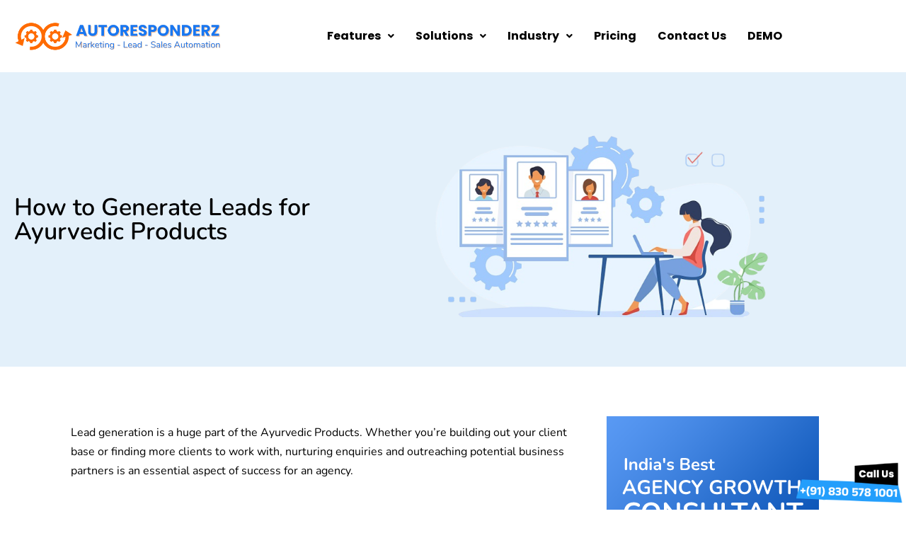

--- FILE ---
content_type: text/html; charset=UTF-8
request_url: https://www.autoresponderz.com/how-to-generate-leads-for-ayurvedic-products/
body_size: 30208
content:

<!DOCTYPE html>
<html lang="en-US" prefix="og: https://ogp.me/ns#" itemscope itemtype="http://schema.org/WebPage">
<head>
	<meta charset="UTF-8">
	<link rel="profile" href="http://gmpg.org/xfn/11">
	<meta name="viewport" content="width=device-width, initial-scale=1">
<!-- Search Engine Optimization by Rank Math - https://rankmath.com/ -->
<title>How to Generate Leads For Ayurvedic Products - Best Tip</title>
<meta name="description" content="How to Generate Leads For Ayurvedic Products, Do you want to know the Best Tips to generate leads for your ayurvedic products business?"/>
<meta name="robots" content="follow, index, max-snippet:-1, max-video-preview:-1, max-image-preview:large"/>
<link rel="canonical" href="https://www.autoresponderz.com/how-to-generate-leads-for-ayurvedic-products/" />
<meta property="og:locale" content="en_US" />
<meta property="og:type" content="article" />
<meta property="og:title" content="How to Generate Leads For Ayurvedic Products - Best Tip" />
<meta property="og:description" content="How to Generate Leads For Ayurvedic Products, Do you want to know the Best Tips to generate leads for your ayurvedic products business?" />
<meta property="og:url" content="https://www.autoresponderz.com/how-to-generate-leads-for-ayurvedic-products/" />
<meta property="og:site_name" content="Sales, Marketing and Lead Automation Tools" />
<meta property="og:updated_time" content="2023-03-07T03:50:58+05:30" />
<meta property="og:image" content="https://www.autoresponderz.com/wp-content/uploads/2022/08/How-to-Generate-Leads-for-Ayurvedic-Products.png" />
<meta property="og:image:secure_url" content="https://www.autoresponderz.com/wp-content/uploads/2022/08/How-to-Generate-Leads-for-Ayurvedic-Products.png" />
<meta property="og:image:width" content="698" />
<meta property="og:image:height" content="357" />
<meta property="og:image:alt" content="How to Generate Leads For Coaching Institute In Delhi" />
<meta property="og:image:type" content="image/png" />
<meta property="article:published_time" content="2022-08-29T06:03:00+05:30" />
<meta property="article:modified_time" content="2023-03-07T03:50:58+05:30" />
<meta name="twitter:card" content="summary_large_image" />
<meta name="twitter:title" content="How to Generate Leads For Ayurvedic Products - Best Tip" />
<meta name="twitter:description" content="How to Generate Leads For Ayurvedic Products, Do you want to know the Best Tips to generate leads for your ayurvedic products business?" />
<meta name="twitter:image" content="https://www.autoresponderz.com/wp-content/uploads/2022/08/How-to-Generate-Leads-for-Ayurvedic-Products.png" />
<meta name="twitter:label1" content="Time to read" />
<meta name="twitter:data1" content="5 minutes" />
<script type="application/ld+json" class="rank-math-schema">{"@context":"https://schema.org","@graph":[{"@type":["ProfessionalService","Organization"],"@id":"https://www.autoresponderz.com/#organization","name":"Sales, Marketing and Lead Automation Tools","url":"https://www.autoresponderz.com","logo":{"@type":"ImageObject","@id":"https://www.autoresponderz.com/#logo","url":"https://www.autoresponderz.com/wp-content/uploads/2022/11/cropped-Autoresponderz.png","contentUrl":"https://www.autoresponderz.com/wp-content/uploads/2022/11/cropped-Autoresponderz.png","caption":"Sales, Marketing and Lead Automation Tools","inLanguage":"en-US","width":"391","height":"73"},"openingHours":["Monday,Tuesday,Wednesday,Thursday,Friday,Saturday,Sunday 09:00-17:00"],"image":{"@id":"https://www.autoresponderz.com/#logo"}},{"@type":"WebSite","@id":"https://www.autoresponderz.com/#website","url":"https://www.autoresponderz.com","name":"Sales, Marketing and Lead Automation Tools","alternateName":"Autoresponderz.com","publisher":{"@id":"https://www.autoresponderz.com/#organization"},"inLanguage":"en-US"},{"@type":"ImageObject","@id":"https://www.autoresponderz.com/wp-content/uploads/2022/08/How-to-Generate-Leads-for-Ayurvedic-Products.png","url":"https://www.autoresponderz.com/wp-content/uploads/2022/08/How-to-Generate-Leads-for-Ayurvedic-Products.png","width":"200","height":"200","inLanguage":"en-US"},{"@type":"BreadcrumbList","@id":"https://www.autoresponderz.com/how-to-generate-leads-for-ayurvedic-products/#breadcrumb","itemListElement":[{"@type":"ListItem","position":"1","item":{"@id":"https://www.autoresponderz.com","name":"Home"}},{"@type":"ListItem","position":"2","item":{"@id":"https://www.autoresponderz.com/how-to-generate-leads-for-ayurvedic-products/","name":"How to Generate Leads For Ayurvedic Products"}}]},{"@type":"WebPage","@id":"https://www.autoresponderz.com/how-to-generate-leads-for-ayurvedic-products/#webpage","url":"https://www.autoresponderz.com/how-to-generate-leads-for-ayurvedic-products/","name":"How to Generate Leads For Ayurvedic Products - Best Tip","datePublished":"2022-08-29T06:03:00+05:30","dateModified":"2023-03-07T03:50:58+05:30","isPartOf":{"@id":"https://www.autoresponderz.com/#website"},"primaryImageOfPage":{"@id":"https://www.autoresponderz.com/wp-content/uploads/2022/08/How-to-Generate-Leads-for-Ayurvedic-Products.png"},"inLanguage":"en-US","breadcrumb":{"@id":"https://www.autoresponderz.com/how-to-generate-leads-for-ayurvedic-products/#breadcrumb"}},{"@type":"Person","@id":"https://www.autoresponderz.com/author/adminsandeep/","name":"Sandeep Rajput","url":"https://www.autoresponderz.com/author/adminsandeep/","image":{"@type":"ImageObject","@id":"https://secure.gravatar.com/avatar/9f1c8d5a9df78a6a303c4f82472453fcc0cfa79091c74278ca2b8537a580f49f?s=96&amp;d=mm&amp;r=g","url":"https://secure.gravatar.com/avatar/9f1c8d5a9df78a6a303c4f82472453fcc0cfa79091c74278ca2b8537a580f49f?s=96&amp;d=mm&amp;r=g","caption":"Sandeep Rajput","inLanguage":"en-US"},"sameAs":["https://www.autoresponderz.com"],"worksFor":{"@id":"https://www.autoresponderz.com/#organization"}},{"@type":"Article","headline":"How to Generate Leads For Ayurvedic Products - Best Tip","keywords":"ayurvedic","datePublished":"2022-08-29T06:03:00+05:30","dateModified":"2023-03-07T03:50:58+05:30","author":{"@id":"https://www.autoresponderz.com/author/adminsandeep/","name":"Sandeep Rajput"},"publisher":{"@id":"https://www.autoresponderz.com/#organization"},"description":"How to Generate Leads For Ayurvedic Products, Do you want to know the Best Tips to generate leads for your ayurvedic products business?","name":"How to Generate Leads For Ayurvedic Products - Best Tip","@id":"https://www.autoresponderz.com/how-to-generate-leads-for-ayurvedic-products/#richSnippet","isPartOf":{"@id":"https://www.autoresponderz.com/how-to-generate-leads-for-ayurvedic-products/#webpage"},"image":{"@id":"https://www.autoresponderz.com/wp-content/uploads/2022/08/How-to-Generate-Leads-for-Ayurvedic-Products.png"},"inLanguage":"en-US","mainEntityOfPage":{"@id":"https://www.autoresponderz.com/how-to-generate-leads-for-ayurvedic-products/#webpage"}}]}</script>
<!-- /Rank Math WordPress SEO plugin -->

<link rel='dns-prefetch' href='//fonts.googleapis.com' />
<link rel="alternate" type="application/rss+xml" title="Autoresponderz &raquo; Feed" href="https://www.autoresponderz.com/feed/" />
<link rel="alternate" type="application/rss+xml" title="Autoresponderz &raquo; Comments Feed" href="https://www.autoresponderz.com/comments/feed/" />
<link rel="alternate" title="oEmbed (JSON)" type="application/json+oembed" href="https://www.autoresponderz.com/wp-json/oembed/1.0/embed?url=https%3A%2F%2Fwww.autoresponderz.com%2Fhow-to-generate-leads-for-ayurvedic-products%2F" />
<link rel="alternate" title="oEmbed (XML)" type="text/xml+oembed" href="https://www.autoresponderz.com/wp-json/oembed/1.0/embed?url=https%3A%2F%2Fwww.autoresponderz.com%2Fhow-to-generate-leads-for-ayurvedic-products%2F&#038;format=xml" />
<style id='wp-img-auto-sizes-contain-inline-css'>
img:is([sizes=auto i],[sizes^="auto," i]){contain-intrinsic-size:3000px 1500px}
/*# sourceURL=wp-img-auto-sizes-contain-inline-css */
</style>
<link rel='stylesheet' id='hfe-widgets-style-css' href='https://www.autoresponderz.com/wp-content/plugins/header-footer-elementor/inc/widgets-css/frontend.css?ver=2.8.2' media='all' />
<style id='wp-emoji-styles-inline-css'>

	img.wp-smiley, img.emoji {
		display: inline !important;
		border: none !important;
		box-shadow: none !important;
		height: 1em !important;
		width: 1em !important;
		margin: 0 0.07em !important;
		vertical-align: -0.1em !important;
		background: none !important;
		padding: 0 !important;
	}
/*# sourceURL=wp-emoji-styles-inline-css */
</style>
<style id='classic-theme-styles-inline-css'>
/*! This file is auto-generated */
.wp-block-button__link{color:#fff;background-color:#32373c;border-radius:9999px;box-shadow:none;text-decoration:none;padding:calc(.667em + 2px) calc(1.333em + 2px);font-size:1.125em}.wp-block-file__button{background:#32373c;color:#fff;text-decoration:none}
/*# sourceURL=/wp-includes/css/classic-themes.min.css */
</style>
<style id='global-styles-inline-css'>
:root{--wp--preset--aspect-ratio--square: 1;--wp--preset--aspect-ratio--4-3: 4/3;--wp--preset--aspect-ratio--3-4: 3/4;--wp--preset--aspect-ratio--3-2: 3/2;--wp--preset--aspect-ratio--2-3: 2/3;--wp--preset--aspect-ratio--16-9: 16/9;--wp--preset--aspect-ratio--9-16: 9/16;--wp--preset--color--black: #000000;--wp--preset--color--cyan-bluish-gray: #abb8c3;--wp--preset--color--white: #ffffff;--wp--preset--color--pale-pink: #f78da7;--wp--preset--color--vivid-red: #cf2e2e;--wp--preset--color--luminous-vivid-orange: #ff6900;--wp--preset--color--luminous-vivid-amber: #fcb900;--wp--preset--color--light-green-cyan: #7bdcb5;--wp--preset--color--vivid-green-cyan: #00d084;--wp--preset--color--pale-cyan-blue: #8ed1fc;--wp--preset--color--vivid-cyan-blue: #0693e3;--wp--preset--color--vivid-purple: #9b51e0;--wp--preset--gradient--vivid-cyan-blue-to-vivid-purple: linear-gradient(135deg,rgb(6,147,227) 0%,rgb(155,81,224) 100%);--wp--preset--gradient--light-green-cyan-to-vivid-green-cyan: linear-gradient(135deg,rgb(122,220,180) 0%,rgb(0,208,130) 100%);--wp--preset--gradient--luminous-vivid-amber-to-luminous-vivid-orange: linear-gradient(135deg,rgb(252,185,0) 0%,rgb(255,105,0) 100%);--wp--preset--gradient--luminous-vivid-orange-to-vivid-red: linear-gradient(135deg,rgb(255,105,0) 0%,rgb(207,46,46) 100%);--wp--preset--gradient--very-light-gray-to-cyan-bluish-gray: linear-gradient(135deg,rgb(238,238,238) 0%,rgb(169,184,195) 100%);--wp--preset--gradient--cool-to-warm-spectrum: linear-gradient(135deg,rgb(74,234,220) 0%,rgb(151,120,209) 20%,rgb(207,42,186) 40%,rgb(238,44,130) 60%,rgb(251,105,98) 80%,rgb(254,248,76) 100%);--wp--preset--gradient--blush-light-purple: linear-gradient(135deg,rgb(255,206,236) 0%,rgb(152,150,240) 100%);--wp--preset--gradient--blush-bordeaux: linear-gradient(135deg,rgb(254,205,165) 0%,rgb(254,45,45) 50%,rgb(107,0,62) 100%);--wp--preset--gradient--luminous-dusk: linear-gradient(135deg,rgb(255,203,112) 0%,rgb(199,81,192) 50%,rgb(65,88,208) 100%);--wp--preset--gradient--pale-ocean: linear-gradient(135deg,rgb(255,245,203) 0%,rgb(182,227,212) 50%,rgb(51,167,181) 100%);--wp--preset--gradient--electric-grass: linear-gradient(135deg,rgb(202,248,128) 0%,rgb(113,206,126) 100%);--wp--preset--gradient--midnight: linear-gradient(135deg,rgb(2,3,129) 0%,rgb(40,116,252) 100%);--wp--preset--font-size--small: 13px;--wp--preset--font-size--medium: 20px;--wp--preset--font-size--large: 36px;--wp--preset--font-size--x-large: 42px;--wp--preset--spacing--20: 0.44rem;--wp--preset--spacing--30: 0.67rem;--wp--preset--spacing--40: 1rem;--wp--preset--spacing--50: 1.5rem;--wp--preset--spacing--60: 2.25rem;--wp--preset--spacing--70: 3.38rem;--wp--preset--spacing--80: 5.06rem;--wp--preset--shadow--natural: 6px 6px 9px rgba(0, 0, 0, 0.2);--wp--preset--shadow--deep: 12px 12px 50px rgba(0, 0, 0, 0.4);--wp--preset--shadow--sharp: 6px 6px 0px rgba(0, 0, 0, 0.2);--wp--preset--shadow--outlined: 6px 6px 0px -3px rgb(255, 255, 255), 6px 6px rgb(0, 0, 0);--wp--preset--shadow--crisp: 6px 6px 0px rgb(0, 0, 0);}:where(.is-layout-flex){gap: 0.5em;}:where(.is-layout-grid){gap: 0.5em;}body .is-layout-flex{display: flex;}.is-layout-flex{flex-wrap: wrap;align-items: center;}.is-layout-flex > :is(*, div){margin: 0;}body .is-layout-grid{display: grid;}.is-layout-grid > :is(*, div){margin: 0;}:where(.wp-block-columns.is-layout-flex){gap: 2em;}:where(.wp-block-columns.is-layout-grid){gap: 2em;}:where(.wp-block-post-template.is-layout-flex){gap: 1.25em;}:where(.wp-block-post-template.is-layout-grid){gap: 1.25em;}.has-black-color{color: var(--wp--preset--color--black) !important;}.has-cyan-bluish-gray-color{color: var(--wp--preset--color--cyan-bluish-gray) !important;}.has-white-color{color: var(--wp--preset--color--white) !important;}.has-pale-pink-color{color: var(--wp--preset--color--pale-pink) !important;}.has-vivid-red-color{color: var(--wp--preset--color--vivid-red) !important;}.has-luminous-vivid-orange-color{color: var(--wp--preset--color--luminous-vivid-orange) !important;}.has-luminous-vivid-amber-color{color: var(--wp--preset--color--luminous-vivid-amber) !important;}.has-light-green-cyan-color{color: var(--wp--preset--color--light-green-cyan) !important;}.has-vivid-green-cyan-color{color: var(--wp--preset--color--vivid-green-cyan) !important;}.has-pale-cyan-blue-color{color: var(--wp--preset--color--pale-cyan-blue) !important;}.has-vivid-cyan-blue-color{color: var(--wp--preset--color--vivid-cyan-blue) !important;}.has-vivid-purple-color{color: var(--wp--preset--color--vivid-purple) !important;}.has-black-background-color{background-color: var(--wp--preset--color--black) !important;}.has-cyan-bluish-gray-background-color{background-color: var(--wp--preset--color--cyan-bluish-gray) !important;}.has-white-background-color{background-color: var(--wp--preset--color--white) !important;}.has-pale-pink-background-color{background-color: var(--wp--preset--color--pale-pink) !important;}.has-vivid-red-background-color{background-color: var(--wp--preset--color--vivid-red) !important;}.has-luminous-vivid-orange-background-color{background-color: var(--wp--preset--color--luminous-vivid-orange) !important;}.has-luminous-vivid-amber-background-color{background-color: var(--wp--preset--color--luminous-vivid-amber) !important;}.has-light-green-cyan-background-color{background-color: var(--wp--preset--color--light-green-cyan) !important;}.has-vivid-green-cyan-background-color{background-color: var(--wp--preset--color--vivid-green-cyan) !important;}.has-pale-cyan-blue-background-color{background-color: var(--wp--preset--color--pale-cyan-blue) !important;}.has-vivid-cyan-blue-background-color{background-color: var(--wp--preset--color--vivid-cyan-blue) !important;}.has-vivid-purple-background-color{background-color: var(--wp--preset--color--vivid-purple) !important;}.has-black-border-color{border-color: var(--wp--preset--color--black) !important;}.has-cyan-bluish-gray-border-color{border-color: var(--wp--preset--color--cyan-bluish-gray) !important;}.has-white-border-color{border-color: var(--wp--preset--color--white) !important;}.has-pale-pink-border-color{border-color: var(--wp--preset--color--pale-pink) !important;}.has-vivid-red-border-color{border-color: var(--wp--preset--color--vivid-red) !important;}.has-luminous-vivid-orange-border-color{border-color: var(--wp--preset--color--luminous-vivid-orange) !important;}.has-luminous-vivid-amber-border-color{border-color: var(--wp--preset--color--luminous-vivid-amber) !important;}.has-light-green-cyan-border-color{border-color: var(--wp--preset--color--light-green-cyan) !important;}.has-vivid-green-cyan-border-color{border-color: var(--wp--preset--color--vivid-green-cyan) !important;}.has-pale-cyan-blue-border-color{border-color: var(--wp--preset--color--pale-cyan-blue) !important;}.has-vivid-cyan-blue-border-color{border-color: var(--wp--preset--color--vivid-cyan-blue) !important;}.has-vivid-purple-border-color{border-color: var(--wp--preset--color--vivid-purple) !important;}.has-vivid-cyan-blue-to-vivid-purple-gradient-background{background: var(--wp--preset--gradient--vivid-cyan-blue-to-vivid-purple) !important;}.has-light-green-cyan-to-vivid-green-cyan-gradient-background{background: var(--wp--preset--gradient--light-green-cyan-to-vivid-green-cyan) !important;}.has-luminous-vivid-amber-to-luminous-vivid-orange-gradient-background{background: var(--wp--preset--gradient--luminous-vivid-amber-to-luminous-vivid-orange) !important;}.has-luminous-vivid-orange-to-vivid-red-gradient-background{background: var(--wp--preset--gradient--luminous-vivid-orange-to-vivid-red) !important;}.has-very-light-gray-to-cyan-bluish-gray-gradient-background{background: var(--wp--preset--gradient--very-light-gray-to-cyan-bluish-gray) !important;}.has-cool-to-warm-spectrum-gradient-background{background: var(--wp--preset--gradient--cool-to-warm-spectrum) !important;}.has-blush-light-purple-gradient-background{background: var(--wp--preset--gradient--blush-light-purple) !important;}.has-blush-bordeaux-gradient-background{background: var(--wp--preset--gradient--blush-bordeaux) !important;}.has-luminous-dusk-gradient-background{background: var(--wp--preset--gradient--luminous-dusk) !important;}.has-pale-ocean-gradient-background{background: var(--wp--preset--gradient--pale-ocean) !important;}.has-electric-grass-gradient-background{background: var(--wp--preset--gradient--electric-grass) !important;}.has-midnight-gradient-background{background: var(--wp--preset--gradient--midnight) !important;}.has-small-font-size{font-size: var(--wp--preset--font-size--small) !important;}.has-medium-font-size{font-size: var(--wp--preset--font-size--medium) !important;}.has-large-font-size{font-size: var(--wp--preset--font-size--large) !important;}.has-x-large-font-size{font-size: var(--wp--preset--font-size--x-large) !important;}
:where(.wp-block-post-template.is-layout-flex){gap: 1.25em;}:where(.wp-block-post-template.is-layout-grid){gap: 1.25em;}
:where(.wp-block-term-template.is-layout-flex){gap: 1.25em;}:where(.wp-block-term-template.is-layout-grid){gap: 1.25em;}
:where(.wp-block-columns.is-layout-flex){gap: 2em;}:where(.wp-block-columns.is-layout-grid){gap: 2em;}
:root :where(.wp-block-pullquote){font-size: 1.5em;line-height: 1.6;}
/*# sourceURL=global-styles-inline-css */
</style>
<link rel='stylesheet' id='hfe-style-css' href='https://www.autoresponderz.com/wp-content/plugins/header-footer-elementor/assets/css/header-footer-elementor.css?ver=2.8.2' media='all' />
<link rel='stylesheet' id='elementor-icons-css' href='https://www.autoresponderz.com/wp-content/plugins/elementor/assets/lib/eicons/css/elementor-icons.min.css?ver=5.46.0' media='all' />
<link rel='stylesheet' id='elementor-frontend-css' href='https://www.autoresponderz.com/wp-content/plugins/elementor/assets/css/frontend.min.css?ver=3.34.2' media='all' />
<style id='elementor-frontend-inline-css'>
@-webkit-keyframes ha_fadeIn{0%{opacity:0}to{opacity:1}}@keyframes ha_fadeIn{0%{opacity:0}to{opacity:1}}@-webkit-keyframes ha_zoomIn{0%{opacity:0;-webkit-transform:scale3d(.3,.3,.3);transform:scale3d(.3,.3,.3)}50%{opacity:1}}@keyframes ha_zoomIn{0%{opacity:0;-webkit-transform:scale3d(.3,.3,.3);transform:scale3d(.3,.3,.3)}50%{opacity:1}}@-webkit-keyframes ha_rollIn{0%{opacity:0;-webkit-transform:translate3d(-100%,0,0) rotate3d(0,0,1,-120deg);transform:translate3d(-100%,0,0) rotate3d(0,0,1,-120deg)}to{opacity:1}}@keyframes ha_rollIn{0%{opacity:0;-webkit-transform:translate3d(-100%,0,0) rotate3d(0,0,1,-120deg);transform:translate3d(-100%,0,0) rotate3d(0,0,1,-120deg)}to{opacity:1}}@-webkit-keyframes ha_bounce{0%,20%,53%,to{-webkit-animation-timing-function:cubic-bezier(.215,.61,.355,1);animation-timing-function:cubic-bezier(.215,.61,.355,1)}40%,43%{-webkit-transform:translate3d(0,-30px,0) scaleY(1.1);transform:translate3d(0,-30px,0) scaleY(1.1);-webkit-animation-timing-function:cubic-bezier(.755,.05,.855,.06);animation-timing-function:cubic-bezier(.755,.05,.855,.06)}70%{-webkit-transform:translate3d(0,-15px,0) scaleY(1.05);transform:translate3d(0,-15px,0) scaleY(1.05);-webkit-animation-timing-function:cubic-bezier(.755,.05,.855,.06);animation-timing-function:cubic-bezier(.755,.05,.855,.06)}80%{-webkit-transition-timing-function:cubic-bezier(.215,.61,.355,1);transition-timing-function:cubic-bezier(.215,.61,.355,1);-webkit-transform:translate3d(0,0,0) scaleY(.95);transform:translate3d(0,0,0) scaleY(.95)}90%{-webkit-transform:translate3d(0,-4px,0) scaleY(1.02);transform:translate3d(0,-4px,0) scaleY(1.02)}}@keyframes ha_bounce{0%,20%,53%,to{-webkit-animation-timing-function:cubic-bezier(.215,.61,.355,1);animation-timing-function:cubic-bezier(.215,.61,.355,1)}40%,43%{-webkit-transform:translate3d(0,-30px,0) scaleY(1.1);transform:translate3d(0,-30px,0) scaleY(1.1);-webkit-animation-timing-function:cubic-bezier(.755,.05,.855,.06);animation-timing-function:cubic-bezier(.755,.05,.855,.06)}70%{-webkit-transform:translate3d(0,-15px,0) scaleY(1.05);transform:translate3d(0,-15px,0) scaleY(1.05);-webkit-animation-timing-function:cubic-bezier(.755,.05,.855,.06);animation-timing-function:cubic-bezier(.755,.05,.855,.06)}80%{-webkit-transition-timing-function:cubic-bezier(.215,.61,.355,1);transition-timing-function:cubic-bezier(.215,.61,.355,1);-webkit-transform:translate3d(0,0,0) scaleY(.95);transform:translate3d(0,0,0) scaleY(.95)}90%{-webkit-transform:translate3d(0,-4px,0) scaleY(1.02);transform:translate3d(0,-4px,0) scaleY(1.02)}}@-webkit-keyframes ha_bounceIn{0%,20%,40%,60%,80%,to{-webkit-animation-timing-function:cubic-bezier(.215,.61,.355,1);animation-timing-function:cubic-bezier(.215,.61,.355,1)}0%{opacity:0;-webkit-transform:scale3d(.3,.3,.3);transform:scale3d(.3,.3,.3)}20%{-webkit-transform:scale3d(1.1,1.1,1.1);transform:scale3d(1.1,1.1,1.1)}40%{-webkit-transform:scale3d(.9,.9,.9);transform:scale3d(.9,.9,.9)}60%{opacity:1;-webkit-transform:scale3d(1.03,1.03,1.03);transform:scale3d(1.03,1.03,1.03)}80%{-webkit-transform:scale3d(.97,.97,.97);transform:scale3d(.97,.97,.97)}to{opacity:1}}@keyframes ha_bounceIn{0%,20%,40%,60%,80%,to{-webkit-animation-timing-function:cubic-bezier(.215,.61,.355,1);animation-timing-function:cubic-bezier(.215,.61,.355,1)}0%{opacity:0;-webkit-transform:scale3d(.3,.3,.3);transform:scale3d(.3,.3,.3)}20%{-webkit-transform:scale3d(1.1,1.1,1.1);transform:scale3d(1.1,1.1,1.1)}40%{-webkit-transform:scale3d(.9,.9,.9);transform:scale3d(.9,.9,.9)}60%{opacity:1;-webkit-transform:scale3d(1.03,1.03,1.03);transform:scale3d(1.03,1.03,1.03)}80%{-webkit-transform:scale3d(.97,.97,.97);transform:scale3d(.97,.97,.97)}to{opacity:1}}@-webkit-keyframes ha_flipInX{0%{opacity:0;-webkit-transform:perspective(400px) rotate3d(1,0,0,90deg);transform:perspective(400px) rotate3d(1,0,0,90deg);-webkit-animation-timing-function:ease-in;animation-timing-function:ease-in}40%{-webkit-transform:perspective(400px) rotate3d(1,0,0,-20deg);transform:perspective(400px) rotate3d(1,0,0,-20deg);-webkit-animation-timing-function:ease-in;animation-timing-function:ease-in}60%{opacity:1;-webkit-transform:perspective(400px) rotate3d(1,0,0,10deg);transform:perspective(400px) rotate3d(1,0,0,10deg)}80%{-webkit-transform:perspective(400px) rotate3d(1,0,0,-5deg);transform:perspective(400px) rotate3d(1,0,0,-5deg)}}@keyframes ha_flipInX{0%{opacity:0;-webkit-transform:perspective(400px) rotate3d(1,0,0,90deg);transform:perspective(400px) rotate3d(1,0,0,90deg);-webkit-animation-timing-function:ease-in;animation-timing-function:ease-in}40%{-webkit-transform:perspective(400px) rotate3d(1,0,0,-20deg);transform:perspective(400px) rotate3d(1,0,0,-20deg);-webkit-animation-timing-function:ease-in;animation-timing-function:ease-in}60%{opacity:1;-webkit-transform:perspective(400px) rotate3d(1,0,0,10deg);transform:perspective(400px) rotate3d(1,0,0,10deg)}80%{-webkit-transform:perspective(400px) rotate3d(1,0,0,-5deg);transform:perspective(400px) rotate3d(1,0,0,-5deg)}}@-webkit-keyframes ha_flipInY{0%{opacity:0;-webkit-transform:perspective(400px) rotate3d(0,1,0,90deg);transform:perspective(400px) rotate3d(0,1,0,90deg);-webkit-animation-timing-function:ease-in;animation-timing-function:ease-in}40%{-webkit-transform:perspective(400px) rotate3d(0,1,0,-20deg);transform:perspective(400px) rotate3d(0,1,0,-20deg);-webkit-animation-timing-function:ease-in;animation-timing-function:ease-in}60%{opacity:1;-webkit-transform:perspective(400px) rotate3d(0,1,0,10deg);transform:perspective(400px) rotate3d(0,1,0,10deg)}80%{-webkit-transform:perspective(400px) rotate3d(0,1,0,-5deg);transform:perspective(400px) rotate3d(0,1,0,-5deg)}}@keyframes ha_flipInY{0%{opacity:0;-webkit-transform:perspective(400px) rotate3d(0,1,0,90deg);transform:perspective(400px) rotate3d(0,1,0,90deg);-webkit-animation-timing-function:ease-in;animation-timing-function:ease-in}40%{-webkit-transform:perspective(400px) rotate3d(0,1,0,-20deg);transform:perspective(400px) rotate3d(0,1,0,-20deg);-webkit-animation-timing-function:ease-in;animation-timing-function:ease-in}60%{opacity:1;-webkit-transform:perspective(400px) rotate3d(0,1,0,10deg);transform:perspective(400px) rotate3d(0,1,0,10deg)}80%{-webkit-transform:perspective(400px) rotate3d(0,1,0,-5deg);transform:perspective(400px) rotate3d(0,1,0,-5deg)}}@-webkit-keyframes ha_swing{20%{-webkit-transform:rotate3d(0,0,1,15deg);transform:rotate3d(0,0,1,15deg)}40%{-webkit-transform:rotate3d(0,0,1,-10deg);transform:rotate3d(0,0,1,-10deg)}60%{-webkit-transform:rotate3d(0,0,1,5deg);transform:rotate3d(0,0,1,5deg)}80%{-webkit-transform:rotate3d(0,0,1,-5deg);transform:rotate3d(0,0,1,-5deg)}}@keyframes ha_swing{20%{-webkit-transform:rotate3d(0,0,1,15deg);transform:rotate3d(0,0,1,15deg)}40%{-webkit-transform:rotate3d(0,0,1,-10deg);transform:rotate3d(0,0,1,-10deg)}60%{-webkit-transform:rotate3d(0,0,1,5deg);transform:rotate3d(0,0,1,5deg)}80%{-webkit-transform:rotate3d(0,0,1,-5deg);transform:rotate3d(0,0,1,-5deg)}}@-webkit-keyframes ha_slideInDown{0%{visibility:visible;-webkit-transform:translate3d(0,-100%,0);transform:translate3d(0,-100%,0)}}@keyframes ha_slideInDown{0%{visibility:visible;-webkit-transform:translate3d(0,-100%,0);transform:translate3d(0,-100%,0)}}@-webkit-keyframes ha_slideInUp{0%{visibility:visible;-webkit-transform:translate3d(0,100%,0);transform:translate3d(0,100%,0)}}@keyframes ha_slideInUp{0%{visibility:visible;-webkit-transform:translate3d(0,100%,0);transform:translate3d(0,100%,0)}}@-webkit-keyframes ha_slideInLeft{0%{visibility:visible;-webkit-transform:translate3d(-100%,0,0);transform:translate3d(-100%,0,0)}}@keyframes ha_slideInLeft{0%{visibility:visible;-webkit-transform:translate3d(-100%,0,0);transform:translate3d(-100%,0,0)}}@-webkit-keyframes ha_slideInRight{0%{visibility:visible;-webkit-transform:translate3d(100%,0,0);transform:translate3d(100%,0,0)}}@keyframes ha_slideInRight{0%{visibility:visible;-webkit-transform:translate3d(100%,0,0);transform:translate3d(100%,0,0)}}.ha_fadeIn{-webkit-animation-name:ha_fadeIn;animation-name:ha_fadeIn}.ha_zoomIn{-webkit-animation-name:ha_zoomIn;animation-name:ha_zoomIn}.ha_rollIn{-webkit-animation-name:ha_rollIn;animation-name:ha_rollIn}.ha_bounce{-webkit-transform-origin:center bottom;-ms-transform-origin:center bottom;transform-origin:center bottom;-webkit-animation-name:ha_bounce;animation-name:ha_bounce}.ha_bounceIn{-webkit-animation-name:ha_bounceIn;animation-name:ha_bounceIn;-webkit-animation-duration:.75s;-webkit-animation-duration:calc(var(--animate-duration)*.75);animation-duration:.75s;animation-duration:calc(var(--animate-duration)*.75)}.ha_flipInX,.ha_flipInY{-webkit-animation-name:ha_flipInX;animation-name:ha_flipInX;-webkit-backface-visibility:visible!important;backface-visibility:visible!important}.ha_flipInY{-webkit-animation-name:ha_flipInY;animation-name:ha_flipInY}.ha_swing{-webkit-transform-origin:top center;-ms-transform-origin:top center;transform-origin:top center;-webkit-animation-name:ha_swing;animation-name:ha_swing}.ha_slideInDown{-webkit-animation-name:ha_slideInDown;animation-name:ha_slideInDown}.ha_slideInUp{-webkit-animation-name:ha_slideInUp;animation-name:ha_slideInUp}.ha_slideInLeft{-webkit-animation-name:ha_slideInLeft;animation-name:ha_slideInLeft}.ha_slideInRight{-webkit-animation-name:ha_slideInRight;animation-name:ha_slideInRight}.ha-css-transform-yes{-webkit-transition-duration:var(--ha-tfx-transition-duration, .2s);transition-duration:var(--ha-tfx-transition-duration, .2s);-webkit-transition-property:-webkit-transform;transition-property:transform;transition-property:transform,-webkit-transform;-webkit-transform:translate(var(--ha-tfx-translate-x, 0),var(--ha-tfx-translate-y, 0)) scale(var(--ha-tfx-scale-x, 1),var(--ha-tfx-scale-y, 1)) skew(var(--ha-tfx-skew-x, 0),var(--ha-tfx-skew-y, 0)) rotateX(var(--ha-tfx-rotate-x, 0)) rotateY(var(--ha-tfx-rotate-y, 0)) rotateZ(var(--ha-tfx-rotate-z, 0));transform:translate(var(--ha-tfx-translate-x, 0),var(--ha-tfx-translate-y, 0)) scale(var(--ha-tfx-scale-x, 1),var(--ha-tfx-scale-y, 1)) skew(var(--ha-tfx-skew-x, 0),var(--ha-tfx-skew-y, 0)) rotateX(var(--ha-tfx-rotate-x, 0)) rotateY(var(--ha-tfx-rotate-y, 0)) rotateZ(var(--ha-tfx-rotate-z, 0))}.ha-css-transform-yes:hover{-webkit-transform:translate(var(--ha-tfx-translate-x-hover, var(--ha-tfx-translate-x, 0)),var(--ha-tfx-translate-y-hover, var(--ha-tfx-translate-y, 0))) scale(var(--ha-tfx-scale-x-hover, var(--ha-tfx-scale-x, 1)),var(--ha-tfx-scale-y-hover, var(--ha-tfx-scale-y, 1))) skew(var(--ha-tfx-skew-x-hover, var(--ha-tfx-skew-x, 0)),var(--ha-tfx-skew-y-hover, var(--ha-tfx-skew-y, 0))) rotateX(var(--ha-tfx-rotate-x-hover, var(--ha-tfx-rotate-x, 0))) rotateY(var(--ha-tfx-rotate-y-hover, var(--ha-tfx-rotate-y, 0))) rotateZ(var(--ha-tfx-rotate-z-hover, var(--ha-tfx-rotate-z, 0)));transform:translate(var(--ha-tfx-translate-x-hover, var(--ha-tfx-translate-x, 0)),var(--ha-tfx-translate-y-hover, var(--ha-tfx-translate-y, 0))) scale(var(--ha-tfx-scale-x-hover, var(--ha-tfx-scale-x, 1)),var(--ha-tfx-scale-y-hover, var(--ha-tfx-scale-y, 1))) skew(var(--ha-tfx-skew-x-hover, var(--ha-tfx-skew-x, 0)),var(--ha-tfx-skew-y-hover, var(--ha-tfx-skew-y, 0))) rotateX(var(--ha-tfx-rotate-x-hover, var(--ha-tfx-rotate-x, 0))) rotateY(var(--ha-tfx-rotate-y-hover, var(--ha-tfx-rotate-y, 0))) rotateZ(var(--ha-tfx-rotate-z-hover, var(--ha-tfx-rotate-z, 0)))}.happy-addon>.elementor-widget-container{word-wrap:break-word;overflow-wrap:break-word}.happy-addon>.elementor-widget-container,.happy-addon>.elementor-widget-container *{-webkit-box-sizing:border-box;box-sizing:border-box}.happy-addon:not(:has(.elementor-widget-container)),.happy-addon:not(:has(.elementor-widget-container)) *{-webkit-box-sizing:border-box;box-sizing:border-box;word-wrap:break-word;overflow-wrap:break-word}.happy-addon p:empty{display:none}.happy-addon .elementor-inline-editing{min-height:auto!important}.happy-addon-pro img{max-width:100%;height:auto;-o-object-fit:cover;object-fit:cover}.ha-screen-reader-text{position:absolute;overflow:hidden;clip:rect(1px,1px,1px,1px);margin:-1px;padding:0;width:1px;height:1px;border:0;word-wrap:normal!important;-webkit-clip-path:inset(50%);clip-path:inset(50%)}.ha-has-bg-overlay>.elementor-widget-container{position:relative;z-index:1}.ha-has-bg-overlay>.elementor-widget-container:before{position:absolute;top:0;left:0;z-index:-1;width:100%;height:100%;content:""}.ha-has-bg-overlay:not(:has(.elementor-widget-container)){position:relative;z-index:1}.ha-has-bg-overlay:not(:has(.elementor-widget-container)):before{position:absolute;top:0;left:0;z-index:-1;width:100%;height:100%;content:""}.ha-popup--is-enabled .ha-js-popup,.ha-popup--is-enabled .ha-js-popup img{cursor:-webkit-zoom-in!important;cursor:zoom-in!important}.mfp-wrap .mfp-arrow,.mfp-wrap .mfp-close{background-color:transparent}.mfp-wrap .mfp-arrow:focus,.mfp-wrap .mfp-close:focus{outline-width:thin}.ha-advanced-tooltip-enable{position:relative;cursor:pointer;--ha-tooltip-arrow-color:black;--ha-tooltip-arrow-distance:0}.ha-advanced-tooltip-enable .ha-advanced-tooltip-content{position:absolute;z-index:999;display:none;padding:5px 0;width:120px;height:auto;border-radius:6px;background-color:#000;color:#fff;text-align:center;opacity:0}.ha-advanced-tooltip-enable .ha-advanced-tooltip-content::after{position:absolute;border-width:5px;border-style:solid;content:""}.ha-advanced-tooltip-enable .ha-advanced-tooltip-content.no-arrow::after{visibility:hidden}.ha-advanced-tooltip-enable .ha-advanced-tooltip-content.show{display:inline-block;opacity:1}.ha-advanced-tooltip-enable.ha-advanced-tooltip-top .ha-advanced-tooltip-content,body[data-elementor-device-mode=tablet] .ha-advanced-tooltip-enable.ha-advanced-tooltip-tablet-top .ha-advanced-tooltip-content{top:unset;right:0;bottom:calc(101% + var(--ha-tooltip-arrow-distance));left:0;margin:0 auto}.ha-advanced-tooltip-enable.ha-advanced-tooltip-top .ha-advanced-tooltip-content::after,body[data-elementor-device-mode=tablet] .ha-advanced-tooltip-enable.ha-advanced-tooltip-tablet-top .ha-advanced-tooltip-content::after{top:100%;right:unset;bottom:unset;left:50%;border-color:var(--ha-tooltip-arrow-color) transparent transparent transparent;-webkit-transform:translateX(-50%);-ms-transform:translateX(-50%);transform:translateX(-50%)}.ha-advanced-tooltip-enable.ha-advanced-tooltip-bottom .ha-advanced-tooltip-content,body[data-elementor-device-mode=tablet] .ha-advanced-tooltip-enable.ha-advanced-tooltip-tablet-bottom .ha-advanced-tooltip-content{top:calc(101% + var(--ha-tooltip-arrow-distance));right:0;bottom:unset;left:0;margin:0 auto}.ha-advanced-tooltip-enable.ha-advanced-tooltip-bottom .ha-advanced-tooltip-content::after,body[data-elementor-device-mode=tablet] .ha-advanced-tooltip-enable.ha-advanced-tooltip-tablet-bottom .ha-advanced-tooltip-content::after{top:unset;right:unset;bottom:100%;left:50%;border-color:transparent transparent var(--ha-tooltip-arrow-color) transparent;-webkit-transform:translateX(-50%);-ms-transform:translateX(-50%);transform:translateX(-50%)}.ha-advanced-tooltip-enable.ha-advanced-tooltip-left .ha-advanced-tooltip-content,body[data-elementor-device-mode=tablet] .ha-advanced-tooltip-enable.ha-advanced-tooltip-tablet-left .ha-advanced-tooltip-content{top:50%;right:calc(101% + var(--ha-tooltip-arrow-distance));bottom:unset;left:unset;-webkit-transform:translateY(-50%);-ms-transform:translateY(-50%);transform:translateY(-50%)}.ha-advanced-tooltip-enable.ha-advanced-tooltip-left .ha-advanced-tooltip-content::after,body[data-elementor-device-mode=tablet] .ha-advanced-tooltip-enable.ha-advanced-tooltip-tablet-left .ha-advanced-tooltip-content::after{top:50%;right:unset;bottom:unset;left:100%;border-color:transparent transparent transparent var(--ha-tooltip-arrow-color);-webkit-transform:translateY(-50%);-ms-transform:translateY(-50%);transform:translateY(-50%)}.ha-advanced-tooltip-enable.ha-advanced-tooltip-right .ha-advanced-tooltip-content,body[data-elementor-device-mode=tablet] .ha-advanced-tooltip-enable.ha-advanced-tooltip-tablet-right .ha-advanced-tooltip-content{top:50%;right:unset;bottom:unset;left:calc(101% + var(--ha-tooltip-arrow-distance));-webkit-transform:translateY(-50%);-ms-transform:translateY(-50%);transform:translateY(-50%)}.ha-advanced-tooltip-enable.ha-advanced-tooltip-right .ha-advanced-tooltip-content::after,body[data-elementor-device-mode=tablet] .ha-advanced-tooltip-enable.ha-advanced-tooltip-tablet-right .ha-advanced-tooltip-content::after{top:50%;right:100%;bottom:unset;left:unset;border-color:transparent var(--ha-tooltip-arrow-color) transparent transparent;-webkit-transform:translateY(-50%);-ms-transform:translateY(-50%);transform:translateY(-50%)}body[data-elementor-device-mode=mobile] .ha-advanced-tooltip-enable.ha-advanced-tooltip-mobile-top .ha-advanced-tooltip-content{top:unset;right:0;bottom:calc(101% + var(--ha-tooltip-arrow-distance));left:0;margin:0 auto}body[data-elementor-device-mode=mobile] .ha-advanced-tooltip-enable.ha-advanced-tooltip-mobile-top .ha-advanced-tooltip-content::after{top:100%;right:unset;bottom:unset;left:50%;border-color:var(--ha-tooltip-arrow-color) transparent transparent transparent;-webkit-transform:translateX(-50%);-ms-transform:translateX(-50%);transform:translateX(-50%)}body[data-elementor-device-mode=mobile] .ha-advanced-tooltip-enable.ha-advanced-tooltip-mobile-bottom .ha-advanced-tooltip-content{top:calc(101% + var(--ha-tooltip-arrow-distance));right:0;bottom:unset;left:0;margin:0 auto}body[data-elementor-device-mode=mobile] .ha-advanced-tooltip-enable.ha-advanced-tooltip-mobile-bottom .ha-advanced-tooltip-content::after{top:unset;right:unset;bottom:100%;left:50%;border-color:transparent transparent var(--ha-tooltip-arrow-color) transparent;-webkit-transform:translateX(-50%);-ms-transform:translateX(-50%);transform:translateX(-50%)}body[data-elementor-device-mode=mobile] .ha-advanced-tooltip-enable.ha-advanced-tooltip-mobile-left .ha-advanced-tooltip-content{top:50%;right:calc(101% + var(--ha-tooltip-arrow-distance));bottom:unset;left:unset;-webkit-transform:translateY(-50%);-ms-transform:translateY(-50%);transform:translateY(-50%)}body[data-elementor-device-mode=mobile] .ha-advanced-tooltip-enable.ha-advanced-tooltip-mobile-left .ha-advanced-tooltip-content::after{top:50%;right:unset;bottom:unset;left:100%;border-color:transparent transparent transparent var(--ha-tooltip-arrow-color);-webkit-transform:translateY(-50%);-ms-transform:translateY(-50%);transform:translateY(-50%)}body[data-elementor-device-mode=mobile] .ha-advanced-tooltip-enable.ha-advanced-tooltip-mobile-right .ha-advanced-tooltip-content{top:50%;right:unset;bottom:unset;left:calc(101% + var(--ha-tooltip-arrow-distance));-webkit-transform:translateY(-50%);-ms-transform:translateY(-50%);transform:translateY(-50%)}body[data-elementor-device-mode=mobile] .ha-advanced-tooltip-enable.ha-advanced-tooltip-mobile-right .ha-advanced-tooltip-content::after{top:50%;right:100%;bottom:unset;left:unset;border-color:transparent var(--ha-tooltip-arrow-color) transparent transparent;-webkit-transform:translateY(-50%);-ms-transform:translateY(-50%);transform:translateY(-50%)}body.elementor-editor-active .happy-addon.ha-gravityforms .gform_wrapper{display:block!important}.ha-scroll-to-top-wrap.ha-scroll-to-top-hide{display:none}.ha-scroll-to-top-wrap.edit-mode,.ha-scroll-to-top-wrap.single-page-off{display:none!important}.ha-scroll-to-top-button{position:fixed;right:15px;bottom:15px;z-index:9999;display:-webkit-box;display:-webkit-flex;display:-ms-flexbox;display:flex;-webkit-box-align:center;-webkit-align-items:center;align-items:center;-ms-flex-align:center;-webkit-box-pack:center;-ms-flex-pack:center;-webkit-justify-content:center;justify-content:center;width:50px;height:50px;border-radius:50px;background-color:#5636d1;color:#fff;text-align:center;opacity:1;cursor:pointer;-webkit-transition:all .3s;transition:all .3s}.ha-scroll-to-top-button i{color:#fff;font-size:16px}.ha-scroll-to-top-button:hover{background-color:#e2498a}
/*# sourceURL=elementor-frontend-inline-css */
</style>
<link rel='stylesheet' id='elementor-post-5-css' href='https://www.autoresponderz.com/wp-content/uploads/elementor/css/post-5.css?ver=1769085249' media='all' />
<link rel='stylesheet' id='font-awesome-5-all-css' href='https://www.autoresponderz.com/wp-content/plugins/elementor/assets/lib/font-awesome/css/all.min.css?ver=3.34.2' media='all' />
<link rel='stylesheet' id='font-awesome-4-shim-css' href='https://www.autoresponderz.com/wp-content/plugins/elementor/assets/lib/font-awesome/css/v4-shims.min.css?ver=3.34.2' media='all' />
<link rel='stylesheet' id='widget-heading-css' href='https://www.autoresponderz.com/wp-content/plugins/elementor/assets/css/widget-heading.min.css?ver=3.34.2' media='all' />
<link rel='stylesheet' id='widget-image-css' href='https://www.autoresponderz.com/wp-content/plugins/elementor/assets/css/widget-image.min.css?ver=3.34.2' media='all' />
<link rel='stylesheet' id='widget-icon-list-css' href='https://www.autoresponderz.com/wp-content/plugins/elementor/assets/css/widget-icon-list.min.css?ver=3.34.2' media='all' />
<link rel='stylesheet' id='elementor-post-12875-css' href='https://www.autoresponderz.com/wp-content/uploads/elementor/css/post-12875.css?ver=1769455633' media='all' />
<link rel='stylesheet' id='elementor-post-18263-css' href='https://www.autoresponderz.com/wp-content/uploads/elementor/css/post-18263.css?ver=1769085250' media='all' />
<link rel='stylesheet' id='happy-icons-css' href='https://www.autoresponderz.com/wp-content/plugins/happy-elementor-addons/assets/fonts/style.min.css?ver=3.20.7' media='all' />
<link rel='stylesheet' id='font-awesome-css' href='https://www.autoresponderz.com/wp-content/plugins/elementor/assets/lib/font-awesome/css/font-awesome.min.css?ver=4.7.0' media='all' />
<link rel='stylesheet' id='elementor-post-18278-css' href='https://www.autoresponderz.com/wp-content/uploads/elementor/css/post-18278.css?ver=1769085250' media='all' />
<link rel='stylesheet' id='sinatra-styles-css' href='https://www.autoresponderz.com/wp-content/themes/sinatra/assets/css/style.min.css?ver=1.3' media='all' />
<link rel='stylesheet' id='sinatra-google-fonts-css' href='//fonts.googleapis.com/css?family=Poppins%3A400&#038;display=swap&#038;subsets=latin&#038;ver=1.3' media='' />
<link rel='stylesheet' id='sinatra-dynamic-styles-css' href='https://www.autoresponderz.com/wp-content/uploads/sinatra/dynamic-styles.css?ver=1764182075' media='all' />
<link rel='stylesheet' id='sinatra-elementor-css' href='https://www.autoresponderz.com/wp-content/themes/sinatra/assets/css/compatibility/elementor.min.css?ver=1.3' media='all' />
<link rel='stylesheet' id='hfe-elementor-icons-css' href='https://www.autoresponderz.com/wp-content/plugins/elementor/assets/lib/eicons/css/elementor-icons.min.css?ver=5.34.0' media='all' />
<link rel='stylesheet' id='hfe-icons-list-css' href='https://www.autoresponderz.com/wp-content/plugins/elementor/assets/css/widget-icon-list.min.css?ver=3.24.3' media='all' />
<link rel='stylesheet' id='hfe-social-icons-css' href='https://www.autoresponderz.com/wp-content/plugins/elementor/assets/css/widget-social-icons.min.css?ver=3.24.0' media='all' />
<link rel='stylesheet' id='hfe-social-share-icons-brands-css' href='https://www.autoresponderz.com/wp-content/plugins/elementor/assets/lib/font-awesome/css/brands.css?ver=5.15.3' media='all' />
<link rel='stylesheet' id='hfe-social-share-icons-fontawesome-css' href='https://www.autoresponderz.com/wp-content/plugins/elementor/assets/lib/font-awesome/css/fontawesome.css?ver=5.15.3' media='all' />
<link rel='stylesheet' id='hfe-nav-menu-icons-css' href='https://www.autoresponderz.com/wp-content/plugins/elementor/assets/lib/font-awesome/css/solid.css?ver=5.15.3' media='all' />
<link rel='stylesheet' id='rpt-css' href='https://www.autoresponderz.com/wp-content/plugins/dk-pricr-responsive-pricing-table/inc/css/rpt_style.min.css?ver=5.1.13' media='all' />
<link rel='stylesheet' id='elementor-gf-local-roboto-css' href='https://www.autoresponderz.com/wp-content/uploads/elementor/google-fonts/css/roboto.css?ver=1742258402' media='all' />
<link rel='stylesheet' id='elementor-gf-local-robotoslab-css' href='https://www.autoresponderz.com/wp-content/uploads/elementor/google-fonts/css/robotoslab.css?ver=1742258409' media='all' />
<link rel='stylesheet' id='elementor-gf-local-nunito-css' href='https://www.autoresponderz.com/wp-content/uploads/elementor/google-fonts/css/nunito.css?ver=1742258418' media='all' />
<link rel='stylesheet' id='elementor-gf-local-poppins-css' href='https://www.autoresponderz.com/wp-content/uploads/elementor/google-fonts/css/poppins.css?ver=1742258422' media='all' />
<link rel='stylesheet' id='elementor-icons-shared-0-css' href='https://www.autoresponderz.com/wp-content/plugins/elementor/assets/lib/font-awesome/css/fontawesome.min.css?ver=5.15.3' media='all' />
<link rel='stylesheet' id='elementor-icons-fa-solid-css' href='https://www.autoresponderz.com/wp-content/plugins/elementor/assets/lib/font-awesome/css/solid.min.css?ver=5.15.3' media='all' />
<link rel='stylesheet' id='elementor-icons-fa-regular-css' href='https://www.autoresponderz.com/wp-content/plugins/elementor/assets/lib/font-awesome/css/regular.min.css?ver=5.15.3' media='all' />
<script src="https://www.autoresponderz.com/wp-content/plugins/elementor/assets/lib/font-awesome/js/v4-shims.min.js?ver=3.34.2" id="font-awesome-4-shim-js"></script>
<script src="https://www.autoresponderz.com/wp-includes/js/jquery/jquery.min.js?ver=3.7.1" id="jquery-core-js"></script>
<script src="https://www.autoresponderz.com/wp-includes/js/jquery/jquery-migrate.min.js?ver=3.4.1" id="jquery-migrate-js"></script>
<script id="jquery-js-after">
!function($){"use strict";$(document).ready(function(){$(this).scrollTop()>100&&$(".hfe-scroll-to-top-wrap").removeClass("hfe-scroll-to-top-hide"),$(window).scroll(function(){$(this).scrollTop()<100?$(".hfe-scroll-to-top-wrap").fadeOut(300):$(".hfe-scroll-to-top-wrap").fadeIn(300)}),$(".hfe-scroll-to-top-wrap").on("click",function(){$("html, body").animate({scrollTop:0},300);return!1})})}(jQuery);
!function($){'use strict';$(document).ready(function(){var bar=$('.hfe-reading-progress-bar');if(!bar.length)return;$(window).on('scroll',function(){var s=$(window).scrollTop(),d=$(document).height()-$(window).height(),p=d? s/d*100:0;bar.css('width',p+'%')});});}(jQuery);
//# sourceURL=jquery-js-after
</script>
<script src="https://www.autoresponderz.com/wp-content/plugins/dk-pricr-responsive-pricing-table/inc/js/rpt.min.js?ver=5.1.13" id="rpt-js"></script>
<script src="https://www.autoresponderz.com/wp-content/plugins/happy-elementor-addons/assets/vendor/dom-purify/purify.min.js?ver=3.1.6" id="dom-purify-js"></script>
<link rel="https://api.w.org/" href="https://www.autoresponderz.com/wp-json/" /><link rel="alternate" title="JSON" type="application/json" href="https://www.autoresponderz.com/wp-json/wp/v2/pages/12875" /><link rel="EditURI" type="application/rsd+xml" title="RSD" href="https://www.autoresponderz.com/xmlrpc.php?rsd" />
<meta name="generator" content="WordPress 6.9" />
<link rel='shortlink' href='https://www.autoresponderz.com/?p=12875' />
<meta name="theme-color" content="#3857F1"><meta name="generator" content="Elementor 3.34.2; features: additional_custom_breakpoints; settings: css_print_method-external, google_font-enabled, font_display-auto">
			<style>
				.e-con.e-parent:nth-of-type(n+4):not(.e-lazyloaded):not(.e-no-lazyload),
				.e-con.e-parent:nth-of-type(n+4):not(.e-lazyloaded):not(.e-no-lazyload) * {
					background-image: none !important;
				}
				@media screen and (max-height: 1024px) {
					.e-con.e-parent:nth-of-type(n+3):not(.e-lazyloaded):not(.e-no-lazyload),
					.e-con.e-parent:nth-of-type(n+3):not(.e-lazyloaded):not(.e-no-lazyload) * {
						background-image: none !important;
					}
				}
				@media screen and (max-height: 640px) {
					.e-con.e-parent:nth-of-type(n+2):not(.e-lazyloaded):not(.e-no-lazyload),
					.e-con.e-parent:nth-of-type(n+2):not(.e-lazyloaded):not(.e-no-lazyload) * {
						background-image: none !important;
					}
				}
			</style>
			<link rel="icon" href="https://www.autoresponderz.com/wp-content/uploads/2022/11/cropped-cropped-Autoresponderz-32x32.png" sizes="32x32" />
<link rel="icon" href="https://www.autoresponderz.com/wp-content/uploads/2022/11/cropped-cropped-Autoresponderz-192x192.png" sizes="192x192" />
<link rel="apple-touch-icon" href="https://www.autoresponderz.com/wp-content/uploads/2022/11/cropped-cropped-Autoresponderz-180x180.png" />
<meta name="msapplication-TileImage" content="https://www.autoresponderz.com/wp-content/uploads/2022/11/cropped-cropped-Autoresponderz-270x270.png" />
</head>

<body class="wp-singular page-template-default page page-id-12875 wp-embed-responsive wp-theme-sinatra ehf-header ehf-footer ehf-template-sinatra ehf-stylesheet-sinatra sinatra-topbar__separators-regular sinatra-layout__fw-contained sinatra-header-layout-1 sinatra-menu-animation-underline sinatra-header__separators-none si-page-title-align-left sinatra-no-sidebar entry-media-hover-style-1 sinatra-copyright-layout-1 si-input-supported validate-comment-form si-menu-accessibility elementor-default elementor-kit-5 elementor-page elementor-page-12875">


<div id="page" class="hfeed site">
	<a class="skip-link screen-reader-text" href="#content">Skip to content</a>

	
	<header id="masthead" class="site-header" role="banner" itemtype="https://schema.org/WPHeader" itemscope="itemscope">
				<header id="masthead" itemscope="itemscope" itemtype="https://schema.org/WPHeader">
			<p class="main-title bhf-hidden" itemprop="headline"><a href="https://www.autoresponderz.com" title="Autoresponderz" rel="home">Autoresponderz</a></p>
					<div data-elementor-type="wp-post" data-elementor-id="18263" class="elementor elementor-18263" data-elementor-settings="{&quot;ha_cmc_init_switcher&quot;:&quot;no&quot;}">
						<section class="elementor-section elementor-top-section elementor-element elementor-element-ea3e1b6 elementor-section-content-middle elementor-section-stretched elementor-section-boxed elementor-section-height-default elementor-section-height-default" data-id="ea3e1b6" data-element_type="section" data-settings="{&quot;stretch_section&quot;:&quot;section-stretched&quot;,&quot;_ha_eqh_enable&quot;:false}">
						<div class="elementor-container elementor-column-gap-default">
					<div class="elementor-column elementor-col-100 elementor-top-column elementor-element elementor-element-7d48dbf" data-id="7d48dbf" data-element_type="column">
			<div class="elementor-widget-wrap elementor-element-populated">
						<section class="elementor-section elementor-inner-section elementor-element elementor-element-b82035d elementor-section-content-middle elementor-section-boxed elementor-section-height-default elementor-section-height-default" data-id="b82035d" data-element_type="section" data-settings="{&quot;_ha_eqh_enable&quot;:false}">
						<div class="elementor-container elementor-column-gap-default">
					<div class="elementor-column elementor-col-50 elementor-inner-column elementor-element elementor-element-df7e63b" data-id="df7e63b" data-element_type="column">
			<div class="elementor-widget-wrap elementor-element-populated">
						<div class="elementor-element elementor-element-a536a2a elementor-widget elementor-widget-image" data-id="a536a2a" data-element_type="widget" data-widget_type="image.default">
				<div class="elementor-widget-container">
																<a href="https://www.autoresponderz.com/">
							<img src="https://www.autoresponderz.com/wp-content/uploads/2024/01/cropped-NEW-LOGO-3.png" title="" alt="logo" loading="lazy" />								</a>
															</div>
				</div>
					</div>
		</div>
				<div class="elementor-column elementor-col-50 elementor-inner-column elementor-element elementor-element-46ccec4" data-id="46ccec4" data-element_type="column">
			<div class="elementor-widget-wrap elementor-element-populated">
						<div class="elementor-element elementor-element-55d1c35 hfe-nav-menu__align-right hfe-submenu-icon-arrow hfe-submenu-animation-none hfe-link-redirect-child hfe-nav-menu__breakpoint-tablet elementor-widget elementor-widget-navigation-menu" data-id="55d1c35" data-element_type="widget" data-settings="{&quot;padding_horizontal_menu_item&quot;:{&quot;unit&quot;:&quot;px&quot;,&quot;size&quot;:15,&quot;sizes&quot;:[]},&quot;padding_horizontal_menu_item_tablet&quot;:{&quot;unit&quot;:&quot;px&quot;,&quot;size&quot;:&quot;&quot;,&quot;sizes&quot;:[]},&quot;padding_horizontal_menu_item_mobile&quot;:{&quot;unit&quot;:&quot;px&quot;,&quot;size&quot;:&quot;&quot;,&quot;sizes&quot;:[]},&quot;padding_vertical_menu_item&quot;:{&quot;unit&quot;:&quot;px&quot;,&quot;size&quot;:15,&quot;sizes&quot;:[]},&quot;padding_vertical_menu_item_tablet&quot;:{&quot;unit&quot;:&quot;px&quot;,&quot;size&quot;:&quot;&quot;,&quot;sizes&quot;:[]},&quot;padding_vertical_menu_item_mobile&quot;:{&quot;unit&quot;:&quot;px&quot;,&quot;size&quot;:&quot;&quot;,&quot;sizes&quot;:[]},&quot;menu_space_between&quot;:{&quot;unit&quot;:&quot;px&quot;,&quot;size&quot;:&quot;&quot;,&quot;sizes&quot;:[]},&quot;menu_space_between_tablet&quot;:{&quot;unit&quot;:&quot;px&quot;,&quot;size&quot;:&quot;&quot;,&quot;sizes&quot;:[]},&quot;menu_space_between_mobile&quot;:{&quot;unit&quot;:&quot;px&quot;,&quot;size&quot;:&quot;&quot;,&quot;sizes&quot;:[]},&quot;menu_row_space&quot;:{&quot;unit&quot;:&quot;px&quot;,&quot;size&quot;:&quot;&quot;,&quot;sizes&quot;:[]},&quot;menu_row_space_tablet&quot;:{&quot;unit&quot;:&quot;px&quot;,&quot;size&quot;:&quot;&quot;,&quot;sizes&quot;:[]},&quot;menu_row_space_mobile&quot;:{&quot;unit&quot;:&quot;px&quot;,&quot;size&quot;:&quot;&quot;,&quot;sizes&quot;:[]},&quot;dropdown_border_radius&quot;:{&quot;unit&quot;:&quot;px&quot;,&quot;top&quot;:&quot;&quot;,&quot;right&quot;:&quot;&quot;,&quot;bottom&quot;:&quot;&quot;,&quot;left&quot;:&quot;&quot;,&quot;isLinked&quot;:true},&quot;dropdown_border_radius_tablet&quot;:{&quot;unit&quot;:&quot;px&quot;,&quot;top&quot;:&quot;&quot;,&quot;right&quot;:&quot;&quot;,&quot;bottom&quot;:&quot;&quot;,&quot;left&quot;:&quot;&quot;,&quot;isLinked&quot;:true},&quot;dropdown_border_radius_mobile&quot;:{&quot;unit&quot;:&quot;px&quot;,&quot;top&quot;:&quot;&quot;,&quot;right&quot;:&quot;&quot;,&quot;bottom&quot;:&quot;&quot;,&quot;left&quot;:&quot;&quot;,&quot;isLinked&quot;:true},&quot;width_dropdown_item&quot;:{&quot;unit&quot;:&quot;px&quot;,&quot;size&quot;:&quot;220&quot;,&quot;sizes&quot;:[]},&quot;width_dropdown_item_tablet&quot;:{&quot;unit&quot;:&quot;px&quot;,&quot;size&quot;:&quot;&quot;,&quot;sizes&quot;:[]},&quot;width_dropdown_item_mobile&quot;:{&quot;unit&quot;:&quot;px&quot;,&quot;size&quot;:&quot;&quot;,&quot;sizes&quot;:[]},&quot;padding_horizontal_dropdown_item&quot;:{&quot;unit&quot;:&quot;px&quot;,&quot;size&quot;:&quot;&quot;,&quot;sizes&quot;:[]},&quot;padding_horizontal_dropdown_item_tablet&quot;:{&quot;unit&quot;:&quot;px&quot;,&quot;size&quot;:&quot;&quot;,&quot;sizes&quot;:[]},&quot;padding_horizontal_dropdown_item_mobile&quot;:{&quot;unit&quot;:&quot;px&quot;,&quot;size&quot;:&quot;&quot;,&quot;sizes&quot;:[]},&quot;padding_vertical_dropdown_item&quot;:{&quot;unit&quot;:&quot;px&quot;,&quot;size&quot;:15,&quot;sizes&quot;:[]},&quot;padding_vertical_dropdown_item_tablet&quot;:{&quot;unit&quot;:&quot;px&quot;,&quot;size&quot;:&quot;&quot;,&quot;sizes&quot;:[]},&quot;padding_vertical_dropdown_item_mobile&quot;:{&quot;unit&quot;:&quot;px&quot;,&quot;size&quot;:&quot;&quot;,&quot;sizes&quot;:[]},&quot;distance_from_menu&quot;:{&quot;unit&quot;:&quot;px&quot;,&quot;size&quot;:&quot;&quot;,&quot;sizes&quot;:[]},&quot;distance_from_menu_tablet&quot;:{&quot;unit&quot;:&quot;px&quot;,&quot;size&quot;:&quot;&quot;,&quot;sizes&quot;:[]},&quot;distance_from_menu_mobile&quot;:{&quot;unit&quot;:&quot;px&quot;,&quot;size&quot;:&quot;&quot;,&quot;sizes&quot;:[]},&quot;toggle_size&quot;:{&quot;unit&quot;:&quot;px&quot;,&quot;size&quot;:&quot;&quot;,&quot;sizes&quot;:[]},&quot;toggle_size_tablet&quot;:{&quot;unit&quot;:&quot;px&quot;,&quot;size&quot;:&quot;&quot;,&quot;sizes&quot;:[]},&quot;toggle_size_mobile&quot;:{&quot;unit&quot;:&quot;px&quot;,&quot;size&quot;:&quot;&quot;,&quot;sizes&quot;:[]},&quot;toggle_border_width&quot;:{&quot;unit&quot;:&quot;px&quot;,&quot;size&quot;:&quot;&quot;,&quot;sizes&quot;:[]},&quot;toggle_border_width_tablet&quot;:{&quot;unit&quot;:&quot;px&quot;,&quot;size&quot;:&quot;&quot;,&quot;sizes&quot;:[]},&quot;toggle_border_width_mobile&quot;:{&quot;unit&quot;:&quot;px&quot;,&quot;size&quot;:&quot;&quot;,&quot;sizes&quot;:[]},&quot;toggle_border_radius&quot;:{&quot;unit&quot;:&quot;px&quot;,&quot;size&quot;:&quot;&quot;,&quot;sizes&quot;:[]},&quot;toggle_border_radius_tablet&quot;:{&quot;unit&quot;:&quot;px&quot;,&quot;size&quot;:&quot;&quot;,&quot;sizes&quot;:[]},&quot;toggle_border_radius_mobile&quot;:{&quot;unit&quot;:&quot;px&quot;,&quot;size&quot;:&quot;&quot;,&quot;sizes&quot;:[]}}" data-widget_type="navigation-menu.default">
				<div class="elementor-widget-container">
								<div class="hfe-nav-menu hfe-layout-horizontal hfe-nav-menu-layout horizontal hfe-pointer__none" data-layout="horizontal">
				<div role="button" class="hfe-nav-menu__toggle elementor-clickable" tabindex="0" aria-label="Menu Toggle">
					<span class="screen-reader-text">Menu</span>
					<div class="hfe-nav-menu-icon">
						<i aria-hidden="true"  class="fas fa-align-justify"></i>					</div>
				</div>
				<nav itemscope="itemscope" itemtype="https://schema.org/SiteNavigationElement" class="hfe-nav-menu__layout-horizontal hfe-nav-menu__submenu-arrow" data-toggle-icon="&lt;i aria-hidden=&quot;true&quot; tabindex=&quot;0&quot; class=&quot;fas fa-align-justify&quot;&gt;&lt;/i&gt;" data-close-icon="&lt;i aria-hidden=&quot;true&quot; tabindex=&quot;0&quot; class=&quot;far fa-window-close&quot;&gt;&lt;/i&gt;" data-full-width="yes">
					<ul id="menu-1-55d1c35" class="hfe-nav-menu"><li id="menu-item-12704" itemprop="name" class="menu-item menu-item-type-custom menu-item-object-custom menu-item-has-children parent hfe-has-submenu hfe-creative-menu"><div class="hfe-has-submenu-container" tabindex="0" role="button" aria-haspopup="true" aria-expanded="false"><a href="/features/" itemprop="url" class = "hfe-menu-item">Features<span class='hfe-menu-toggle sub-arrow hfe-menu-child-0'><i class='fa'></i></span></a></div>
<ul class="sub-menu">
	<li id="menu-item-7914" itemprop="name" class="menu-item menu-item-type-post_type menu-item-object-page menu-item-has-children hfe-has-submenu hfe-creative-menu"><div class="hfe-has-submenu-container" tabindex="0" role="button" aria-haspopup="true" aria-expanded="false"><a href="https://www.autoresponderz.com/sales-management/" itemprop="url" class = "hfe-sub-menu-item">Sales Management<span class='hfe-menu-toggle sub-arrow hfe-menu-child-1'><i class='fa'></i></span></a></div>
	<ul class="sub-menu">
		<li id="menu-item-8008" itemprop="name" class="menu-item menu-item-type-post_type menu-item-object-page hfe-creative-menu"><a href="https://www.autoresponderz.com/sales-automation/" itemprop="url" class = "hfe-sub-menu-item">Sales Automation</a></li>
	</ul>
</li>
	<li id="menu-item-7913" itemprop="name" class="menu-item menu-item-type-post_type menu-item-object-page menu-item-has-children hfe-has-submenu hfe-creative-menu"><div class="hfe-has-submenu-container" tabindex="0" role="button" aria-haspopup="true" aria-expanded="false"><a href="https://www.autoresponderz.com/lead-management-system/" itemprop="url" class = "hfe-sub-menu-item">Lead Management<span class='hfe-menu-toggle sub-arrow hfe-menu-child-1'><i class='fa'></i></span></a></div>
	<ul class="sub-menu">
		<li id="menu-item-8065" itemprop="name" class="menu-item menu-item-type-post_type menu-item-object-page hfe-creative-menu"><a href="https://www.autoresponderz.com/lead-capture-automation/" itemprop="url" class = "hfe-sub-menu-item">Lead Capture</a></li>
		<li id="menu-item-11900" itemprop="name" class="menu-item menu-item-type-post_type menu-item-object-page hfe-creative-menu"><a href="https://www.autoresponderz.com/lead-nurturing/" itemprop="url" class = "hfe-sub-menu-item">Lead Nurturing</a></li>
		<li id="menu-item-11933" itemprop="name" class="menu-item menu-item-type-post_type menu-item-object-page hfe-creative-menu"><a href="https://www.autoresponderz.com/lead-distribution/" itemprop="url" class = "hfe-sub-menu-item">Lead Distribution</a></li>
	</ul>
</li>
</ul>
</li>
<li id="menu-item-11880" itemprop="name" class="menu-item menu-item-type-custom menu-item-object-custom menu-item-has-children parent hfe-has-submenu hfe-creative-menu"><div class="hfe-has-submenu-container" tabindex="0" role="button" aria-haspopup="true" aria-expanded="false"><a href="#" itemprop="url" class = "hfe-menu-item">Solutions<span class='hfe-menu-toggle sub-arrow hfe-menu-child-0'><i class='fa'></i></span></a></div>
<ul class="sub-menu">
	<li id="menu-item-11882" itemprop="name" class="menu-item menu-item-type-custom menu-item-object-custom hfe-creative-menu"><a href="https://www.autoresponderz.com/facebook-lead-automation/" itemprop="url" class = "hfe-sub-menu-item">Facebook Lead Ads Automation</a></li>
	<li id="menu-item-11883" itemprop="name" class="menu-item menu-item-type-custom menu-item-object-custom hfe-creative-menu"><a href="https://www.autoresponderz.com/google-lead-ads-automation/" itemprop="url" class = "hfe-sub-menu-item">Google Lead Ads Automation</a></li>
	<li id="menu-item-18726" itemprop="name" class="menu-item menu-item-type-post_type menu-item-object-page hfe-creative-menu"><a href="https://www.autoresponderz.com/indiamart-lead-management-software/" itemprop="url" class = "hfe-sub-menu-item">IndiaMart Lead Management Software</a></li>
	<li id="menu-item-17773" itemprop="name" class="menu-item menu-item-type-post_type menu-item-object-page hfe-creative-menu"><a href="https://www.autoresponderz.com/how-to-convert-more-leads-using-whatsapp-automation/" itemprop="url" class = "hfe-sub-menu-item">Whatsapp Automation</a></li>
	<li id="menu-item-12099" itemprop="name" class="menu-item menu-item-type-post_type menu-item-object-page hfe-creative-menu"><a href="https://www.autoresponderz.com/click-funnels/" itemprop="url" class = "hfe-sub-menu-item">Click Funnels</a></li>
	<li id="menu-item-4584" itemprop="name" class="menu-item menu-item-type-custom menu-item-object-custom menu-item-has-children hfe-has-submenu hfe-creative-menu"><div class="hfe-has-submenu-container" tabindex="0" role="button" aria-haspopup="true" aria-expanded="false"><a href="#" itemprop="url" class = "hfe-sub-menu-item">Marketing<span class='hfe-menu-toggle sub-arrow hfe-menu-child-1'><i class='fa'></i></span></a></div>
	<ul class="sub-menu">
		<li id="menu-item-6652" itemprop="name" class="menu-item menu-item-type-post_type menu-item-object-page hfe-creative-menu"><a href="https://www.autoresponderz.com/inbound-marketing/" itemprop="url" class = "hfe-sub-menu-item">Inbound Marketing</a></li>
		<li id="menu-item-6528" itemprop="name" class="menu-item menu-item-type-post_type menu-item-object-page hfe-creative-menu"><a href="https://www.autoresponderz.com/outbound-marketing/" itemprop="url" class = "hfe-sub-menu-item">Outbound Marketing</a></li>
		<li id="menu-item-6591" itemprop="name" class="menu-item menu-item-type-post_type menu-item-object-page hfe-creative-menu"><a href="https://www.autoresponderz.com/digital-marketing/" itemprop="url" class = "hfe-sub-menu-item">Digital Marketing</a></li>
		<li id="menu-item-6641" itemprop="name" class="menu-item menu-item-type-post_type menu-item-object-page hfe-creative-menu"><a href="https://www.autoresponderz.com/omni-marketing/" itemprop="url" class = "hfe-sub-menu-item">Omni Marketing</a></li>
		<li id="menu-item-6669" itemprop="name" class="menu-item menu-item-type-post_type menu-item-object-page hfe-creative-menu"><a href="https://www.autoresponderz.com/website-lead-generation/" itemprop="url" class = "hfe-sub-menu-item">Website Lead Gen</a></li>
		<li id="menu-item-6959" itemprop="name" class="menu-item menu-item-type-post_type menu-item-object-page hfe-creative-menu"><a href="https://www.autoresponderz.com/drip-marketing-campaign-automation-software-tool/" itemprop="url" class = "hfe-sub-menu-item">Drip Marketing</a></li>
	</ul>
</li>
	<li id="menu-item-6690" itemprop="name" class="menu-item menu-item-type-custom menu-item-object-custom menu-item-has-children hfe-has-submenu hfe-creative-menu"><div class="hfe-has-submenu-container" tabindex="0" role="button" aria-haspopup="true" aria-expanded="false"><a href="#" itemprop="url" class = "hfe-sub-menu-item">Sales<span class='hfe-menu-toggle sub-arrow hfe-menu-child-1'><i class='fa'></i></span></a></div>
	<ul class="sub-menu">
		<li id="menu-item-6691" itemprop="name" class="menu-item menu-item-type-post_type menu-item-object-page hfe-creative-menu"><a href="https://www.autoresponderz.com/inside-sales/" itemprop="url" class = "hfe-sub-menu-item">Inside Sales</a></li>
		<li id="menu-item-6702" itemprop="name" class="menu-item menu-item-type-post_type menu-item-object-page hfe-creative-menu"><a href="https://www.autoresponderz.com/enterprise-sales/" itemprop="url" class = "hfe-sub-menu-item">Enterprise Sales</a></li>
		<li id="menu-item-6477" itemprop="name" class="menu-item menu-item-type-post_type menu-item-object-page hfe-creative-menu"><a href="https://www.autoresponderz.com/upselling-and-cross-selling/" itemprop="url" class = "hfe-sub-menu-item">Up and Cross-selling</a></li>
	</ul>
</li>
	<li id="menu-item-6715" itemprop="name" class="menu-item menu-item-type-custom menu-item-object-custom menu-item-has-children hfe-has-submenu hfe-creative-menu"><div class="hfe-has-submenu-container" tabindex="0" role="button" aria-haspopup="true" aria-expanded="false"><a href="#" itemprop="url" class = "hfe-sub-menu-item">Communication<span class='hfe-menu-toggle sub-arrow hfe-menu-child-1'><i class='fa'></i></span></a></div>
	<ul class="sub-menu">
		<li id="menu-item-6925" itemprop="name" class="menu-item menu-item-type-post_type menu-item-object-page hfe-creative-menu"><a href="https://www.autoresponderz.com/otp-authentication/" itemprop="url" class = "hfe-sub-menu-item">OTP Authentication</a></li>
		<li id="menu-item-6886" itemprop="name" class="menu-item menu-item-type-post_type menu-item-object-page hfe-creative-menu"><a href="https://www.autoresponderz.com/bulk-sms-service/" itemprop="url" class = "hfe-sub-menu-item">Bulk SMS Service</a></li>
		<li id="menu-item-7456" itemprop="name" class="menu-item menu-item-type-post_type menu-item-object-page hfe-creative-menu"><a href="https://www.autoresponderz.com/missed-call-service-provider/" itemprop="url" class = "hfe-sub-menu-item">Missed Call Service</a></li>
		<li id="menu-item-7480" itemprop="name" class="menu-item menu-item-type-post_type menu-item-object-page hfe-creative-menu"><a href="https://www.autoresponderz.com/voice-call-service/" itemprop="url" class = "hfe-sub-menu-item">Voice Call Service</a></li>
		<li id="menu-item-6811" itemprop="name" class="menu-item menu-item-type-post_type menu-item-object-page hfe-creative-menu"><a href="https://www.autoresponderz.com/ivr-system/" itemprop="url" class = "hfe-sub-menu-item">IVR System</a></li>
	</ul>
</li>
	<li id="menu-item-12383" itemprop="name" class="menu-item menu-item-type-custom menu-item-object-custom hfe-creative-menu"><a href="https://www.autoresponderz.com/join-affiliates-program/" itemprop="url" class = "hfe-sub-menu-item">Affiliate</a></li>
	<li id="menu-item-13840" itemprop="name" class="menu-item menu-item-type-custom menu-item-object-custom hfe-creative-menu"><a href="https://www.autoresponderz.com/integrations/" itemprop="url" class = "hfe-sub-menu-item">Integrations</a></li>
</ul>
</li>
<li id="menu-item-12156" itemprop="name" class="menu-item menu-item-type-custom menu-item-object-custom menu-item-has-children parent hfe-has-submenu hfe-creative-menu"><div class="hfe-has-submenu-container" tabindex="0" role="button" aria-haspopup="true" aria-expanded="false"><a href="#" itemprop="url" class = "hfe-menu-item">Industry<span class='hfe-menu-toggle sub-arrow hfe-menu-child-0'><i class='fa'></i></span></a></div>
<ul class="sub-menu">
	<li id="menu-item-12157" itemprop="name" class="menu-item menu-item-type-custom menu-item-object-custom hfe-creative-menu"><a href="https://www.autoresponderz.com/real-estate-crm-software/" itemprop="url" class = "hfe-sub-menu-item">Real Estate</a></li>
	<li id="menu-item-12162" itemprop="name" class="menu-item menu-item-type-custom menu-item-object-custom hfe-creative-menu"><a href="https://www.autoresponderz.com/education-lead-automation-crm/" itemprop="url" class = "hfe-sub-menu-item">Education</a></li>
	<li id="menu-item-12206" itemprop="name" class="menu-item menu-item-type-custom menu-item-object-custom hfe-creative-menu"><a href="https://www.autoresponderz.com/ecommerce-lead-automation-crm/" itemprop="url" class = "hfe-sub-menu-item">eCommerce</a></li>
	<li id="menu-item-12224" itemprop="name" class="menu-item menu-item-type-custom menu-item-object-custom hfe-creative-menu"><a href="https://www.autoresponderz.com/insurance-lead-automation-crm/" itemprop="url" class = "hfe-sub-menu-item">Insurance</a></li>
	<li id="menu-item-12232" itemprop="name" class="menu-item menu-item-type-custom menu-item-object-custom hfe-creative-menu"><a href="https://www.autoresponderz.com/healthcare-lead-automation-crm/" itemprop="url" class = "hfe-sub-menu-item">Healthcare</a></li>
	<li id="menu-item-12250" itemprop="name" class="menu-item menu-item-type-custom menu-item-object-custom hfe-creative-menu"><a href="https://www.autoresponderz.com/tour-travels-lead-automation-crm/" itemprop="url" class = "hfe-sub-menu-item">Travel</a></li>
	<li id="menu-item-12254" itemprop="name" class="menu-item menu-item-type-custom menu-item-object-custom hfe-creative-menu"><a href="https://www.autoresponderz.com/automobile-lead-automation-tool/" itemprop="url" class = "hfe-sub-menu-item">Automobile</a></li>
	<li id="menu-item-12279" itemprop="name" class="menu-item menu-item-type-custom menu-item-object-custom hfe-creative-menu"><a href="https://www.autoresponderz.com/lead-management-and-marketing-automation-for-nbfc/" itemprop="url" class = "hfe-sub-menu-item">NBFC</a></li>
	<li id="menu-item-13904" itemprop="name" class="menu-item menu-item-type-post_type menu-item-object-page hfe-creative-menu"><a href="https://www.autoresponderz.com/how-to-increase-restaurant-sales-via-automation/" itemprop="url" class = "hfe-sub-menu-item">Restaurant</a></li>
</ul>
</li>
<li id="menu-item-18336" itemprop="name" class="menu-item menu-item-type-post_type menu-item-object-page parent hfe-creative-menu"><a href="https://www.autoresponderz.com/pricing/" itemprop="url" class = "hfe-menu-item">Pricing</a></li>
<li id="menu-item-14097" itemprop="name" class="menu-item menu-item-type-custom menu-item-object-custom parent hfe-creative-menu"><a href="https://www.autoresponderz.com/contact-us/" itemprop="url" class = "hfe-menu-item">Contact Us</a></li>
<li id="menu-item-18388" itemprop="name" class="menu-item menu-item-type-post_type menu-item-object-page parent hfe-creative-menu"><a href="https://www.autoresponderz.com/request-a-demo/" itemprop="url" class = "hfe-menu-item">DEMO</a></li>
</ul> 
				</nav>
			</div>
							</div>
				</div>
					</div>
		</div>
					</div>
		</section>
					</div>
		</div>
					</div>
		</section>
				</div>
				</header>

				</header><!-- #masthead .site-header -->

	
		<div id="main" class="site-main">

		
<div class="si-container">

	<div id="primary" class="content-area">

		
		<main id="content" class="site-content" role="main" itemtype="http://schema.org/WebPageElement" itemprop="mainContentOfPage">

			
<article id="post-12875" class="post-12875 page type-page status-publish hentry" itemscope="" itemtype="https://schema.org/CreativeWork">


<div class="entry-content si-entry">
			<div data-elementor-type="wp-page" data-elementor-id="12875" class="elementor elementor-12875" data-elementor-settings="{&quot;ha_cmc_init_switcher&quot;:&quot;no&quot;}">
						<section class="elementor-section elementor-top-section elementor-element elementor-element-63e6fe3 elementor-section-content-middle elementor-section-stretched elementor-section-boxed elementor-section-height-default elementor-section-height-default" data-id="63e6fe3" data-element_type="section" data-settings="{&quot;stretch_section&quot;:&quot;section-stretched&quot;,&quot;background_background&quot;:&quot;classic&quot;,&quot;_ha_eqh_enable&quot;:false}">
						<div class="elementor-container elementor-column-gap-default">
					<div class="elementor-column elementor-col-100 elementor-top-column elementor-element elementor-element-52695b4" data-id="52695b4" data-element_type="column">
			<div class="elementor-widget-wrap elementor-element-populated">
						<section class="elementor-section elementor-inner-section elementor-element elementor-element-8a48cf4 elementor-section-content-middle elementor-section-boxed elementor-section-height-default elementor-section-height-default" data-id="8a48cf4" data-element_type="section" data-settings="{&quot;_ha_eqh_enable&quot;:false}">
						<div class="elementor-container elementor-column-gap-default">
					<div class="elementor-column elementor-col-50 elementor-inner-column elementor-element elementor-element-2320932" data-id="2320932" data-element_type="column">
			<div class="elementor-widget-wrap elementor-element-populated">
						<div class="elementor-element elementor-element-ca03415 elementor-widget elementor-widget-heading" data-id="ca03415" data-element_type="widget" data-widget_type="heading.default">
				<div class="elementor-widget-container">
					<h1 class="elementor-heading-title elementor-size-default">How to Generate Leads for Ayurvedic Products</h1>				</div>
				</div>
					</div>
		</div>
				<div class="elementor-column elementor-col-50 elementor-inner-column elementor-element elementor-element-6b82b0b" data-id="6b82b0b" data-element_type="column">
			<div class="elementor-widget-wrap elementor-element-populated">
						<div class="elementor-element elementor-element-e38085c elementor-widget elementor-widget-image" data-id="e38085c" data-element_type="widget" data-widget_type="image.default">
				<div class="elementor-widget-container">
															<img fetchpriority="high" decoding="async" width="698" height="357" src="https://www.autoresponderz.com/wp-content/uploads/2022/08/How-to-Generate-Leads-for-Ayurvedic-Products.png" class="attachment-large size-large wp-image-12878" alt="How to Generate Leads For Coaching Institute In Delhi" srcset="https://www.autoresponderz.com/wp-content/uploads/2022/08/How-to-Generate-Leads-for-Ayurvedic-Products.png 698w, https://www.autoresponderz.com/wp-content/uploads/2022/08/How-to-Generate-Leads-for-Ayurvedic-Products-300x153.png 300w" sizes="(max-width: 698px) 100vw, 698px" />															</div>
				</div>
					</div>
		</div>
					</div>
		</section>
					</div>
		</div>
					</div>
		</section>
				<section class="elementor-section elementor-top-section elementor-element elementor-element-e50850b elementor-section-boxed elementor-section-height-default elementor-section-height-default" data-id="e50850b" data-element_type="section" data-settings="{&quot;_ha_eqh_enable&quot;:false}">
						<div class="elementor-container elementor-column-gap-default">
					<div class="elementor-column elementor-col-66 elementor-top-column elementor-element elementor-element-82aca67" data-id="82aca67" data-element_type="column">
			<div class="elementor-widget-wrap elementor-element-populated">
						<div class="elementor-element elementor-element-16c685b elementor-widget elementor-widget-text-editor" data-id="16c685b" data-element_type="widget" data-widget_type="text-editor.default">
				<div class="elementor-widget-container">
									<p>Lead generation is a huge part of the Ayurvedic Products. Whether you’re building out your client base or finding more clients to work with, nurturing enquiries and outreaching potential business partners is an essential aspect of success for an agency. </p>								</div>
				</div>
				<div class="elementor-element elementor-element-804f676 elementor-widget elementor-widget-text-editor" data-id="804f676" data-element_type="widget" data-widget_type="text-editor.default">
				<div class="elementor-widget-container">
									<p><strong>Lead Conversion</strong>: Generating leads is not enough to run your business. You have to convert leads to scale your business and we can help you to convert more leads into real money. You should also apply the following things into your business.</p>								</div>
				</div>
				<div class="elementor-element elementor-element-fe4f262 elementor-widget elementor-widget-heading" data-id="fe4f262" data-element_type="widget" data-widget_type="heading.default">
				<div class="elementor-widget-container">
					<h2 class="elementor-heading-title elementor-size-default">Marketing Automation</h2>				</div>
				</div>
				<div class="elementor-element elementor-element-ee8d345 elementor-widget elementor-widget-text-editor" data-id="ee8d345" data-element_type="widget" data-widget_type="text-editor.default">
				<div class="elementor-widget-container">
									<p>Being an Ayurvedic product manufacturer, seller you always plan to market your product using multiple marketing platforms. Investing money in marketing is a necessity. Without marketing survival is not possible in the market.</p><p>If we are investing money on marketing we always focus on ROI. How to manage ROI you can Chat &amp; talk to our expert on WhatsApp +(91)8446005005</p>								</div>
				</div>
				<div class="elementor-element elementor-element-a9c1604 elementor-widget elementor-widget-heading" data-id="a9c1604" data-element_type="widget" data-widget_type="heading.default">
				<div class="elementor-widget-container">
					<h2 class="elementor-heading-title elementor-size-default">Create Lead Magnets</h2>				</div>
				</div>
				<div class="elementor-element elementor-element-e21e25e elementor-widget elementor-widget-text-editor" data-id="e21e25e" data-element_type="widget" data-widget_type="text-editor.default">
				<div class="elementor-widget-container">
									<p>Lead magnets are one of the best ways of lead generation. The best and highest-converting lead magnets have following important things in common:</p>								</div>
				</div>
				<div class="elementor-element elementor-element-33d5874 elementor-icon-list--layout-traditional elementor-list-item-link-full_width elementor-widget elementor-widget-icon-list" data-id="33d5874" data-element_type="widget" data-widget_type="icon-list.default">
				<div class="elementor-widget-container">
							<ul class="elementor-icon-list-items">
							<li class="elementor-icon-list-item">
											<span class="elementor-icon-list-icon">
							<i aria-hidden="true" class="fas fa-check"></i>						</span>
										<span class="elementor-icon-list-text">They are relevant</span>
									</li>
								<li class="elementor-icon-list-item">
											<span class="elementor-icon-list-icon">
							<i aria-hidden="true" class="fas fa-check"></i>						</span>
										<span class="elementor-icon-list-text">They Have Perceived Value</span>
									</li>
								<li class="elementor-icon-list-item">
											<span class="elementor-icon-list-icon">
							<i aria-hidden="true" class="fas fa-check"></i>						</span>
										<span class="elementor-icon-list-text">They Serve Your Business Purposes</span>
									</li>
								<li class="elementor-icon-list-item">
											<span class="elementor-icon-list-icon">
							<i aria-hidden="true" class="fas fa-check"></i>						</span>
										<span class="elementor-icon-list-text">Always ask for a testimonial. Never shy to ask your clients about their experience using your product or service. Do document it and share it where ever you can.</span>
									</li>
								<li class="elementor-icon-list-item">
											<span class="elementor-icon-list-icon">
							<i aria-hidden="true" class="fas fa-check"></i>						</span>
										<span class="elementor-icon-list-text">Hire a good agency for your Ayurvedic products.</span>
									</li>
						</ul>
						</div>
				</div>
				<div class="elementor-element elementor-element-b9df7ae elementor-widget elementor-widget-heading" data-id="b9df7ae" data-element_type="widget" data-widget_type="heading.default">
				<div class="elementor-widget-container">
					<h2 class="elementor-heading-title elementor-size-default">10 Best Lead Magnets are</h2>				</div>
				</div>
				<div class="elementor-element elementor-element-6b38e47 elementor-icon-list--layout-traditional elementor-list-item-link-full_width elementor-widget elementor-widget-icon-list" data-id="6b38e47" data-element_type="widget" data-widget_type="icon-list.default">
				<div class="elementor-widget-container">
							<ul class="elementor-icon-list-items">
							<li class="elementor-icon-list-item">
											<span class="elementor-icon-list-icon">
							<i aria-hidden="true" class="fas fa-check"></i>						</span>
										<span class="elementor-icon-list-text">Webinar</span>
									</li>
								<li class="elementor-icon-list-item">
											<span class="elementor-icon-list-icon">
							<i aria-hidden="true" class="fas fa-check"></i>						</span>
										<span class="elementor-icon-list-text">Whitepaper</span>
									</li>
								<li class="elementor-icon-list-item">
											<span class="elementor-icon-list-icon">
							<i aria-hidden="true" class="fas fa-check"></i>						</span>
										<span class="elementor-icon-list-text">Mini Guide or eBook</span>
									</li>
								<li class="elementor-icon-list-item">
											<span class="elementor-icon-list-icon">
							<i aria-hidden="true" class="fas fa-check"></i>						</span>
										<span class="elementor-icon-list-text">Training Videos</span>
									</li>
								<li class="elementor-icon-list-item">
											<span class="elementor-icon-list-icon">
							<i aria-hidden="true" class="fas fa-check"></i>						</span>
										<span class="elementor-icon-list-text">Case Studies</span>
									</li>
								<li class="elementor-icon-list-item">
											<span class="elementor-icon-list-icon">
							<i aria-hidden="true" class="fas fa-check"></i>						</span>
										<span class="elementor-icon-list-text">Testimonials</span>
									</li>
								<li class="elementor-icon-list-item">
											<span class="elementor-icon-list-icon">
							<i aria-hidden="true" class="fas fa-check"></i>						</span>
										<span class="elementor-icon-list-text">Quizzes, Surveys &amp; Polls</span>
									</li>
								<li class="elementor-icon-list-item">
											<span class="elementor-icon-list-icon">
							<i aria-hidden="true" class="fas fa-check"></i>						</span>
										<span class="elementor-icon-list-text">Missed Call Number</span>
									</li>
								<li class="elementor-icon-list-item">
											<span class="elementor-icon-list-icon">
							<i aria-hidden="true" class="fas fa-check"></i>						</span>
										<span class="elementor-icon-list-text">Landing Pages</span>
									</li>
								<li class="elementor-icon-list-item">
											<span class="elementor-icon-list-icon">
							<i aria-hidden="true" class="fas fa-check"></i>						</span>
										<span class="elementor-icon-list-text">QR Code</span>
									</li>
						</ul>
						</div>
				</div>
				<div class="elementor-element elementor-element-bbae222 elementor-widget elementor-widget-heading" data-id="bbae222" data-element_type="widget" data-widget_type="heading.default">
				<div class="elementor-widget-container">
					<h2 class="elementor-heading-title elementor-size-default">Engage your Target Audience on Social Media</h2>				</div>
				</div>
				<div class="elementor-element elementor-element-c3cf068 elementor-widget elementor-widget-text-editor" data-id="c3cf068" data-element_type="widget" data-widget_type="text-editor.default">
				<div class="elementor-widget-container">
									<p>85% of users want to discover a brand’s personality through social media. One of the fool-proof ways to reach your target audience and increase your brand.</p>								</div>
				</div>
				<div class="elementor-element elementor-element-fce02b3 elementor-widget elementor-widget-text-editor" data-id="fce02b3" data-element_type="widget" data-widget_type="text-editor.default">
				<div class="elementor-widget-container">
									<p>Our Social Media Strategies Go Beyond Just Posting. We build a vibrant presence across social platforms to captivate the right audience</p>								</div>
				</div>
				<div class="elementor-element elementor-element-bf78e84 elementor-widget elementor-widget-heading" data-id="bf78e84" data-element_type="widget" data-widget_type="heading.default">
				<div class="elementor-widget-container">
					<h2 class="elementor-heading-title elementor-size-default">Transform loyal audiences into successful leads</h2>				</div>
				</div>
				<div class="elementor-element elementor-element-ab4ce50 elementor-widget elementor-widget-text-editor" data-id="ab4ce50" data-element_type="widget" data-widget_type="text-editor.default">
				<div class="elementor-widget-container">
									<p>We do not just promote your brand, we take your clients through a journey. This starts right from creative posts that capture their attention, nurturing them through sustained community building to finally converting them into leads through compelling calls-to-action.</p>								</div>
				</div>
				<div class="elementor-element elementor-element-0848411 elementor-widget elementor-widget-heading" data-id="0848411" data-element_type="widget" data-widget_type="heading.default">
				<div class="elementor-widget-container">
					<h2 class="elementor-heading-title elementor-size-default">Re-Target Previous Clients</h2>				</div>
				</div>
				<div class="elementor-element elementor-element-abf2020 elementor-widget elementor-widget-text-editor" data-id="abf2020" data-element_type="widget" data-widget_type="text-editor.default">
				<div class="elementor-widget-container">
									<p>Being in the Ayurvedic Industry or if you are selling Ayurvedic Products you should never overlook past clients and customers as a potential source of future growth &amp; revenue. In fact, it is often easier to remarket to your old customers than it is to generate new business leads.</p>								</div>
				</div>
				<div class="elementor-element elementor-element-8ff1647 elementor-widget elementor-widget-text-editor" data-id="8ff1647" data-element_type="widget" data-widget_type="text-editor.default">
				<div class="elementor-widget-container">
									<p>Your old customers are invaluable, in that they already understand your service or product, they have had personal interaction with your brand, and they have likely created an opinion about your product and its ability to satisfy their needs.</p>								</div>
				</div>
				<div class="elementor-element elementor-element-9b6a8b6 elementor-widget elementor-widget-heading" data-id="9b6a8b6" data-element_type="widget" data-widget_type="heading.default">
				<div class="elementor-widget-container">
					<h2 class="elementor-heading-title elementor-size-default">Invest in Paid Advertising</h2>				</div>
				</div>
				<div class="elementor-element elementor-element-8cd9023 elementor-widget elementor-widget-text-editor" data-id="8cd9023" data-element_type="widget" data-widget_type="text-editor.default">
				<div class="elementor-widget-container">
									<p>Paid advertising is <b>an online advertising model where advertisers bid to participate in real-time auctions in order to show their ads within slots on a specific platform or network</b>. For example, in this search on patio furniture you can see both shopping ads and text ads.</p>								</div>
				</div>
				<div class="elementor-element elementor-element-088ac4e elementor-widget elementor-widget-heading" data-id="088ac4e" data-element_type="widget" data-widget_type="heading.default">
				<div class="elementor-widget-container">
					<h2 class="elementor-heading-title elementor-size-default">Host Online Webinars</h2>				</div>
				</div>
				<div class="elementor-element elementor-element-4423fb5 elementor-widget elementor-widget-text-editor" data-id="4423fb5" data-element_type="widget" data-widget_type="text-editor.default">
				<div class="elementor-widget-container">
									<p>A webinar is an event held virtually which is attended exclusively by an online audience.</p>								</div>
				</div>
				<div class="elementor-element elementor-element-6361243 elementor-widget elementor-widget-heading" data-id="6361243" data-element_type="widget" data-widget_type="heading.default">
				<div class="elementor-widget-container">
					<h2 class="elementor-heading-title elementor-size-default">Network in Your Friends &amp; Family</h2>				</div>
				</div>
				<div class="elementor-element elementor-element-34d93b1 elementor-widget elementor-widget-text-editor" data-id="34d93b1" data-element_type="widget" data-widget_type="text-editor.default">
				<div class="elementor-widget-container">
									<p>We never share information about products and services with our friends &amp; Family, which is absolutely wrong, to develop network in your friends &amp; family can be your best source of lead generation.</p>								</div>
				</div>
				<div class="elementor-element elementor-element-f4dd4bc elementor-widget elementor-widget-heading" data-id="f4dd4bc" data-element_type="widget" data-widget_type="heading.default">
				<div class="elementor-widget-container">
					<h2 class="elementor-heading-title elementor-size-default">Participate Local and Global Events</h2>				</div>
				</div>
				<div class="elementor-element elementor-element-0d74aa4 elementor-widget elementor-widget-text-editor" data-id="0d74aa4" data-element_type="widget" data-widget_type="text-editor.default">
				<div class="elementor-widget-container">
									<p>Participating in local and global events can be a good source of lead generation because visibility is your credibility. So make sure you participate in local or global events to showcase your product and service.</p>								</div>
				</div>
				<div class="elementor-element elementor-element-b1c1417 elementor-widget elementor-widget-heading" data-id="b1c1417" data-element_type="widget" data-widget_type="heading.default">
				<div class="elementor-widget-container">
					<h2 class="elementor-heading-title elementor-size-default">Generate Referrals</h2>				</div>
				</div>
				<div class="elementor-element elementor-element-5c03ebd elementor-widget elementor-widget-text-editor" data-id="5c03ebd" data-element_type="widget" data-widget_type="text-editor.default">
				<div class="elementor-widget-container">
									<p>There is no better lead than one that has come through Referrals. If an existing customer has already recommended you to someone else, they will already be much more convinced to buy your product or service.</p>								</div>
				</div>
				<div class="elementor-element elementor-element-44dda93 elementor-widget elementor-widget-heading" data-id="44dda93" data-element_type="widget" data-widget_type="heading.default">
				<div class="elementor-widget-container">
					<h2 class="elementor-heading-title elementor-size-default">Optimize Website</h2>				</div>
				</div>
				<div class="elementor-element elementor-element-3ab3216 elementor-widget elementor-widget-text-editor" data-id="3ab3216" data-element_type="widget" data-widget_type="text-editor.default">
				<div class="elementor-widget-container">
									<p>Another best way to generate leads for your business is to optimize your website and make your online presence strong. Also try to write some quality blogs or articles.</p>								</div>
				</div>
				<div class="elementor-element elementor-element-2d4f58f elementor-widget elementor-widget-heading" data-id="2d4f58f" data-element_type="widget" data-widget_type="heading.default">
				<div class="elementor-widget-container">
					<h2 class="elementor-heading-title elementor-size-default">Landing Page</h2>				</div>
				</div>
				<div class="elementor-element elementor-element-d243485 elementor-widget elementor-widget-text-editor" data-id="d243485" data-element_type="widget" data-widget_type="text-editor.default">
				<div class="elementor-widget-container">
									<p>There is a huge difference between a website and landing page. Nowadays landing pages are playing a vital role to generate quality leads. Landing page content specific information about any product or service and does not make your audience confused.</p>								</div>
				</div>
				<div class="elementor-element elementor-element-cec9466 elementor-widget elementor-widget-heading" data-id="cec9466" data-element_type="widget" data-widget_type="heading.default">
				<div class="elementor-widget-container">
					<h2 class="elementor-heading-title elementor-size-default">Offer Creation</h2>				</div>
				</div>
				<div class="elementor-element elementor-element-23b0bab elementor-widget elementor-widget-text-editor" data-id="23b0bab" data-element_type="widget" data-widget_type="text-editor.default">
				<div class="elementor-widget-container">
									<p>To capture maximum leads you need to create your offer mind blowing. In the current era your prospects are seeking the best offer so that they can buy your product or service.</p>								</div>
				</div>
				<div class="elementor-element elementor-element-9bb03d3 elementor-widget elementor-widget-heading" data-id="9bb03d3" data-element_type="widget" data-widget_type="heading.default">
				<div class="elementor-widget-container">
					<h2 class="elementor-heading-title elementor-size-default">Ad Copy</h2>				</div>
				</div>
				<div class="elementor-element elementor-element-662a586 elementor-widget elementor-widget-text-editor" data-id="662a586" data-element_type="widget" data-widget_type="text-editor.default">
				<div class="elementor-widget-container">
									<p>Boosting your ad is not the solution. If you are investing money on paid advertising make sure you create awesome ad copy that grab maximum attention and bring more leads for your business.</p>								</div>
				</div>
				<div class="elementor-element elementor-element-6b3dd5b elementor-widget elementor-widget-heading" data-id="6b3dd5b" data-element_type="widget" data-widget_type="heading.default">
				<div class="elementor-widget-container">
					<h2 class="elementor-heading-title elementor-size-default">Lead Engagement </h2>				</div>
				</div>
				<div class="elementor-element elementor-element-b78159d elementor-widget elementor-widget-text-editor" data-id="b78159d" data-element_type="widget" data-widget_type="text-editor.default">
				<div class="elementor-widget-container">
									<p>After seeing your ads or reading your offer you might get leads but the biggest concern is how you are engaging leads for a long time. This will help you to convert your lead fast or if it is converted then help you to cross sell and upsell your product &amp; service.</p>								</div>
				</div>
				<div class="elementor-element elementor-element-edaecfb elementor-widget elementor-widget-heading" data-id="edaecfb" data-element_type="widget" data-widget_type="heading.default">
				<div class="elementor-widget-container">
					<h2 class="elementor-heading-title elementor-size-default">Local Business Listing</h2>				</div>
				</div>
				<div class="elementor-element elementor-element-dd3293d elementor-widget elementor-widget-text-editor" data-id="dd3293d" data-element_type="widget" data-widget_type="text-editor.default">
				<div class="elementor-widget-container">
									<p>Must list your business on Google my business, this is the one of the best and most powerful things to display your business locally as well as globally. if you have listed your business on google my business its awesome if now <a href="https://www.google.com/intl/en_in/business/" target="_blank" rel="noopener">click here</a> to list.</p>								</div>
				</div>
				<div class="elementor-element elementor-element-59cc0e5 elementor-widget elementor-widget-heading" data-id="59cc0e5" data-element_type="widget" data-widget_type="heading.default">
				<div class="elementor-widget-container">
					<h2 class="elementor-heading-title elementor-size-default">List your Business in B2B Marketplaces</h2>				</div>
				</div>
				<div class="elementor-element elementor-element-28df50c elementor-widget elementor-widget-text-editor" data-id="28df50c" data-element_type="widget" data-widget_type="text-editor.default">
				<div class="elementor-widget-container">
									<p>Capture leads from B2B Marketplaces. Does not matter what industry you are in Real-Estate, Finance, Education, Healthcare, or any other, Autoresponderz captures leads automatically from them via in-built APIs &amp; integration.</p>								</div>
				</div>
				<div class="elementor-element elementor-element-e319a00 elementor-widget elementor-widget-heading" data-id="e319a00" data-element_type="widget" data-widget_type="heading.default">
				<div class="elementor-widget-container">
					<h2 class="elementor-heading-title elementor-size-default">Funnel Building &amp; Workflow</h2>				</div>
				</div>
				<div class="elementor-element elementor-element-6327c2b elementor-widget elementor-widget-text-editor" data-id="6327c2b" data-element_type="widget" data-widget_type="text-editor.default">
				<div class="elementor-widget-container">
									<p>Create multiple funnels and nurture them using SMS Working, Email &amp; WhatsApp Workflow</p>								</div>
				</div>
				<div class="elementor-element elementor-element-c6ca5b1 elementor-widget elementor-widget-heading" data-id="c6ca5b1" data-element_type="widget" data-widget_type="heading.default">
				<div class="elementor-widget-container">
					<h2 class="elementor-heading-title elementor-size-default">
Instant Lead Engagement</h2>				</div>
				</div>
				<div class="elementor-element elementor-element-52fb2cf elementor-widget elementor-widget-text-editor" data-id="52fb2cf" data-element_type="widget" data-widget_type="text-editor.default">
				<div class="elementor-widget-container">
									<p>Welcome your leads with automated SMS, Whatsapp or SMS. Use our competition killer and Stay ahead of your competition via automated personalized responses + complete analytics.</p>								</div>
				</div>
				<div class="elementor-element elementor-element-aca65d5 elementor-widget elementor-widget-heading" data-id="aca65d5" data-element_type="widget" data-widget_type="heading.default">
				<div class="elementor-widget-container">
					<h2 class="elementor-heading-title elementor-size-default">Segment your client lists</h2>				</div>
				</div>
				<div class="elementor-element elementor-element-5e9c736 elementor-widget elementor-widget-text-editor" data-id="5e9c736" data-element_type="widget" data-widget_type="text-editor.default">
				<div class="elementor-widget-container">
									<p>Segment your prospects based on various factors – products or services they are interested in, their locations, demographics, how engaged they are with you, and more. Use this information to always maintain relevant messaging across all communication channels.</p>								</div>
				</div>
				<div class="elementor-element elementor-element-46590ac elementor-widget elementor-widget-heading" data-id="46590ac" data-element_type="widget" data-widget_type="heading.default">
				<div class="elementor-widget-container">
					<h2 class="elementor-heading-title elementor-size-default">Email Marketing </h2>				</div>
				</div>
				<div class="elementor-element elementor-element-b671d91 elementor-widget elementor-widget-text-editor" data-id="b671d91" data-element_type="widget" data-widget_type="text-editor.default">
				<div class="elementor-widget-container">
									<p>Email marketing can prove to be a goldmine for your Ayurvedic product business. In fact, This is the only free lead generation tactic that offers a high return on investment (ROI).<span class="Apple-converted-space"> </span></p>								</div>
				</div>
					</div>
		</div>
				<div class="elementor-column elementor-col-33 elementor-top-column elementor-element elementor-element-3c2ec1e" data-id="3c2ec1e" data-element_type="column">
			<div class="elementor-widget-wrap elementor-element-populated">
						<section class="elementor-section elementor-inner-section elementor-element elementor-element-b3dde77 elementor-section-content-middle elementor-section-boxed elementor-section-height-default elementor-section-height-default" data-id="b3dde77" data-element_type="section" data-settings="{&quot;_ha_eqh_enable&quot;:false}">
						<div class="elementor-container elementor-column-gap-default">
					<div class="elementor-column elementor-col-100 elementor-inner-column elementor-element elementor-element-a3fc2e5" data-id="a3fc2e5" data-element_type="column">
			<div class="elementor-widget-wrap elementor-element-populated">
						<div class="elementor-element elementor-element-e93e2bf elementor-widget elementor-widget-image" data-id="e93e2bf" data-element_type="widget" data-widget_type="image.default">
				<div class="elementor-widget-container">
																<a href="https://apps.autoresponderz.com/appointment/book/QU4yUzJYL1pNK3R0TUZvOExzRU92QT09" target="_blank">
							<img decoding="async" width="300" height="300" src="https://www.autoresponderz.com/wp-content/uploads/2022/08/AGENCY-GROWTH.png" class="attachment-large size-large wp-image-12858" alt="Agency Growth Consultant" srcset="https://www.autoresponderz.com/wp-content/uploads/2022/08/AGENCY-GROWTH.png 300w, https://www.autoresponderz.com/wp-content/uploads/2022/08/AGENCY-GROWTH-150x150.png 150w" sizes="(max-width: 300px) 100vw, 300px" />								</a>
															</div>
				</div>
					</div>
		</div>
					</div>
		</section>
				<section class="elementor-section elementor-inner-section elementor-element elementor-element-5c8e7c2 elementor-section-content-middle elementor-section-boxed elementor-section-height-default elementor-section-height-default" data-id="5c8e7c2" data-element_type="section" data-settings="{&quot;_ha_eqh_enable&quot;:false}">
						<div class="elementor-container elementor-column-gap-default">
					<div class="elementor-column elementor-col-100 elementor-inner-column elementor-element elementor-element-d43d30c" data-id="d43d30c" data-element_type="column">
			<div class="elementor-widget-wrap elementor-element-populated">
						<div class="elementor-element elementor-element-2380af5 elementor-widget elementor-widget-image" data-id="2380af5" data-element_type="widget" data-widget_type="image.default">
				<div class="elementor-widget-container">
																<a href="https://apps.autoresponderz.com/appointment/book/QU4yUzJYL1pNK3R0TUZvOExzRU92QT09" target="_blank">
							<img decoding="async" width="300" height="300" src="https://www.autoresponderz.com/wp-content/uploads/2022/08/Digital-marketing-consultant.png" class="attachment-large size-large wp-image-12862" alt="Digital-marketing-consultant" srcset="https://www.autoresponderz.com/wp-content/uploads/2022/08/Digital-marketing-consultant.png 300w, https://www.autoresponderz.com/wp-content/uploads/2022/08/Digital-marketing-consultant-150x150.png 150w" sizes="(max-width: 300px) 100vw, 300px" />								</a>
															</div>
				</div>
					</div>
		</div>
					</div>
		</section>
				<section class="elementor-section elementor-inner-section elementor-element elementor-element-9106a47 elementor-section-boxed elementor-section-height-default elementor-section-height-default" data-id="9106a47" data-element_type="section" data-settings="{&quot;_ha_eqh_enable&quot;:false}">
						<div class="elementor-container elementor-column-gap-default">
					<div class="elementor-column elementor-col-100 elementor-inner-column elementor-element elementor-element-0038b46" data-id="0038b46" data-element_type="column">
			<div class="elementor-widget-wrap elementor-element-populated">
						<div class="elementor-element elementor-element-7c8eefd elementor-widget elementor-widget-heading" data-id="7c8eefd" data-element_type="widget" data-widget_type="heading.default">
				<div class="elementor-widget-container">
					<h2 class="elementor-heading-title elementor-size-default">Talk to our expert now!</h2>				</div>
				</div>
				<div class="elementor-element elementor-element-1bec18c elementor-widget elementor-widget-html" data-id="1bec18c" data-element_type="widget" data-widget_type="html.default">
				<div class="elementor-widget-container">
					<iframe scrolling="no" style="height: 1200px;" src="https://apps.autoresponderz.com/lead/add_v1/QU4yUzJYL1pNK3R0TUZvOExzRU92QT09/anIwOFluRURTMXRTeVQ2K2pMZ0pSd0NCYURqV0o2MWQ5VUFDOHVpV0F5bz0=="></iframe>				</div>
				</div>
					</div>
		</div>
					</div>
		</section>
					</div>
		</div>
					</div>
		</section>
				<section class="elementor-section elementor-top-section elementor-element elementor-element-b30baa1 elementor-section-boxed elementor-section-height-default elementor-section-height-default" data-id="b30baa1" data-element_type="section" data-settings="{&quot;_ha_eqh_enable&quot;:false}">
						<div class="elementor-container elementor-column-gap-default">
					<div class="elementor-column elementor-col-25 elementor-top-column elementor-element elementor-element-ddb4a9c" data-id="ddb4a9c" data-element_type="column">
			<div class="elementor-widget-wrap elementor-element-populated">
						<div class="elementor-element elementor-element-b50f21b elementor-widget elementor-widget-image" data-id="b50f21b" data-element_type="widget" data-widget_type="image.default">
				<div class="elementor-widget-container">
															<img loading="lazy" decoding="async" width="701" height="1024" src="https://www.autoresponderz.com/wp-content/uploads/2022/01/sales-management-701x1024.png" class="attachment-large size-large wp-image-5593" alt="sales-management" srcset="https://www.autoresponderz.com/wp-content/uploads/2022/01/sales-management-701x1024.png 701w, https://www.autoresponderz.com/wp-content/uploads/2022/01/sales-management-205x300.png 205w, https://www.autoresponderz.com/wp-content/uploads/2022/01/sales-management-768x1122.png 768w, https://www.autoresponderz.com/wp-content/uploads/2022/01/sales-management-1051x1536.png 1051w, https://www.autoresponderz.com/wp-content/uploads/2022/01/sales-management.png 1300w" sizes="(max-width: 701px) 100vw, 701px" />															</div>
				</div>
				<div class="elementor-element elementor-element-739d503 elementor-widget elementor-widget-image" data-id="739d503" data-element_type="widget" data-widget_type="image.default">
				<div class="elementor-widget-container">
															<img loading="lazy" decoding="async" width="701" height="1024" src="https://www.autoresponderz.com/wp-content/uploads/2022/01/24_Sep_Software_Box_Handle_01-1-701x1024.png" class="attachment-large size-large wp-image-5584" alt="" srcset="https://www.autoresponderz.com/wp-content/uploads/2022/01/24_Sep_Software_Box_Handle_01-1-701x1024.png 701w, https://www.autoresponderz.com/wp-content/uploads/2022/01/24_Sep_Software_Box_Handle_01-1-205x300.png 205w, https://www.autoresponderz.com/wp-content/uploads/2022/01/24_Sep_Software_Box_Handle_01-1-768x1122.png 768w, https://www.autoresponderz.com/wp-content/uploads/2022/01/24_Sep_Software_Box_Handle_01-1-1051x1536.png 1051w, https://www.autoresponderz.com/wp-content/uploads/2022/01/24_Sep_Software_Box_Handle_01-1.png 1300w" sizes="(max-width: 701px) 100vw, 701px" />															</div>
				</div>
				<div class="elementor-element elementor-element-ae8074d elementor-widget elementor-widget-image" data-id="ae8074d" data-element_type="widget" data-widget_type="image.default">
				<div class="elementor-widget-container">
															<img loading="lazy" decoding="async" width="701" height="1024" src="https://www.autoresponderz.com/wp-content/uploads/2022/01/Appointment-Automation-701x1024.png" class="attachment-large size-large wp-image-5620" alt="Appointment Automation" srcset="https://www.autoresponderz.com/wp-content/uploads/2022/01/Appointment-Automation-701x1024.png 701w, https://www.autoresponderz.com/wp-content/uploads/2022/01/Appointment-Automation-205x300.png 205w, https://www.autoresponderz.com/wp-content/uploads/2022/01/Appointment-Automation-768x1122.png 768w, https://www.autoresponderz.com/wp-content/uploads/2022/01/Appointment-Automation-1051x1536.png 1051w, https://www.autoresponderz.com/wp-content/uploads/2022/01/Appointment-Automation.png 1300w" sizes="(max-width: 701px) 100vw, 701px" />															</div>
				</div>
				<div class="elementor-element elementor-element-c7785e3 elementor-widget elementor-widget-image" data-id="c7785e3" data-element_type="widget" data-widget_type="image.default">
				<div class="elementor-widget-container">
															<img loading="lazy" decoding="async" width="701" height="1024" src="https://www.autoresponderz.com/wp-content/uploads/2022/01/QR-CODE-AUTOMATION-701x1024.png" class="attachment-large size-large wp-image-5603" alt="QR CODE AUTOMATION" srcset="https://www.autoresponderz.com/wp-content/uploads/2022/01/QR-CODE-AUTOMATION-701x1024.png 701w, https://www.autoresponderz.com/wp-content/uploads/2022/01/QR-CODE-AUTOMATION-205x300.png 205w, https://www.autoresponderz.com/wp-content/uploads/2022/01/QR-CODE-AUTOMATION-768x1122.png 768w, https://www.autoresponderz.com/wp-content/uploads/2022/01/QR-CODE-AUTOMATION-1051x1536.png 1051w, https://www.autoresponderz.com/wp-content/uploads/2022/01/QR-CODE-AUTOMATION.png 1300w" sizes="(max-width: 701px) 100vw, 701px" />															</div>
				</div>
					</div>
		</div>
				<div class="elementor-column elementor-col-25 elementor-top-column elementor-element elementor-element-80772dd" data-id="80772dd" data-element_type="column">
			<div class="elementor-widget-wrap elementor-element-populated">
						<div class="elementor-element elementor-element-70f9026 elementor-widget elementor-widget-image" data-id="70f9026" data-element_type="widget" data-widget_type="image.default">
				<div class="elementor-widget-container">
															<img loading="lazy" decoding="async" width="701" height="1024" src="https://www.autoresponderz.com/wp-content/uploads/2022/01/lead-mgmt-1-701x1024.png" class="attachment-large size-large wp-image-5590" alt="lead management &amp; automation" srcset="https://www.autoresponderz.com/wp-content/uploads/2022/01/lead-mgmt-1-701x1024.png 701w, https://www.autoresponderz.com/wp-content/uploads/2022/01/lead-mgmt-1-205x300.png 205w, https://www.autoresponderz.com/wp-content/uploads/2022/01/lead-mgmt-1-768x1122.png 768w, https://www.autoresponderz.com/wp-content/uploads/2022/01/lead-mgmt-1-1051x1536.png 1051w, https://www.autoresponderz.com/wp-content/uploads/2022/01/lead-mgmt-1.png 1300w" sizes="(max-width: 701px) 100vw, 701px" />															</div>
				</div>
				<div class="elementor-element elementor-element-33bb6f8 elementor-widget elementor-widget-image" data-id="33bb6f8" data-element_type="widget" data-widget_type="image.default">
				<div class="elementor-widget-container">
															<img loading="lazy" decoding="async" width="701" height="1024" src="https://www.autoresponderz.com/wp-content/uploads/2022/01/instagram-2-701x1024.png" class="attachment-large size-large wp-image-5586" alt="instagram (2)" srcset="https://www.autoresponderz.com/wp-content/uploads/2022/01/instagram-2-701x1024.png 701w, https://www.autoresponderz.com/wp-content/uploads/2022/01/instagram-2-205x300.png 205w, https://www.autoresponderz.com/wp-content/uploads/2022/01/instagram-2-768x1122.png 768w, https://www.autoresponderz.com/wp-content/uploads/2022/01/instagram-2-1051x1536.png 1051w, https://www.autoresponderz.com/wp-content/uploads/2022/01/instagram-2.png 1300w" sizes="(max-width: 701px) 100vw, 701px" />															</div>
				</div>
				<div class="elementor-element elementor-element-21dc35e elementor-widget elementor-widget-image" data-id="21dc35e" data-element_type="widget" data-widget_type="image.default">
				<div class="elementor-widget-container">
															<img loading="lazy" decoding="async" width="701" height="1024" src="https://www.autoresponderz.com/wp-content/uploads/2022/01/Create-Custom-Forms-701x1024.png" class="attachment-large size-large wp-image-5615" alt="Create Custom Forms" srcset="https://www.autoresponderz.com/wp-content/uploads/2022/01/Create-Custom-Forms-701x1024.png 701w, https://www.autoresponderz.com/wp-content/uploads/2022/01/Create-Custom-Forms-205x300.png 205w, https://www.autoresponderz.com/wp-content/uploads/2022/01/Create-Custom-Forms-768x1122.png 768w, https://www.autoresponderz.com/wp-content/uploads/2022/01/Create-Custom-Forms-1051x1536.png 1051w, https://www.autoresponderz.com/wp-content/uploads/2022/01/Create-Custom-Forms.png 1300w" sizes="(max-width: 701px) 100vw, 701px" />															</div>
				</div>
				<div class="elementor-element elementor-element-3d7aa5c elementor-widget elementor-widget-image" data-id="3d7aa5c" data-element_type="widget" data-widget_type="image.default">
				<div class="elementor-widget-container">
															<img loading="lazy" decoding="async" width="701" height="1024" src="https://www.autoresponderz.com/wp-content/uploads/2022/01/PCM-NEW-701x1024.png" class="attachment-large size-large wp-image-5597" alt="" srcset="https://www.autoresponderz.com/wp-content/uploads/2022/01/PCM-NEW-701x1024.png 701w, https://www.autoresponderz.com/wp-content/uploads/2022/01/PCM-NEW-205x300.png 205w, https://www.autoresponderz.com/wp-content/uploads/2022/01/PCM-NEW-768x1122.png 768w, https://www.autoresponderz.com/wp-content/uploads/2022/01/PCM-NEW-1051x1536.png 1051w, https://www.autoresponderz.com/wp-content/uploads/2022/01/PCM-NEW.png 1300w" sizes="(max-width: 701px) 100vw, 701px" />															</div>
				</div>
					</div>
		</div>
				<div class="elementor-column elementor-col-25 elementor-top-column elementor-element elementor-element-5cd94e8" data-id="5cd94e8" data-element_type="column">
			<div class="elementor-widget-wrap elementor-element-populated">
						<div class="elementor-element elementor-element-628dbc0 elementor-widget elementor-widget-image" data-id="628dbc0" data-element_type="widget" data-widget_type="image.default">
				<div class="elementor-widget-container">
															<img loading="lazy" decoding="async" width="701" height="1024" src="https://www.autoresponderz.com/wp-content/uploads/2022/01/MARKETING-AUTOMATION-701x1024.png" class="attachment-large size-large wp-image-5604" alt="marketing automation" srcset="https://www.autoresponderz.com/wp-content/uploads/2022/01/MARKETING-AUTOMATION-701x1024.png 701w, https://www.autoresponderz.com/wp-content/uploads/2022/01/MARKETING-AUTOMATION-205x300.png 205w, https://www.autoresponderz.com/wp-content/uploads/2022/01/MARKETING-AUTOMATION-768x1122.png 768w, https://www.autoresponderz.com/wp-content/uploads/2022/01/MARKETING-AUTOMATION-1051x1536.png 1051w, https://www.autoresponderz.com/wp-content/uploads/2022/01/MARKETING-AUTOMATION.png 1300w" sizes="(max-width: 701px) 100vw, 701px" />															</div>
				</div>
				<div class="elementor-element elementor-element-1457405 elementor-widget elementor-widget-image" data-id="1457405" data-element_type="widget" data-widget_type="image.default">
				<div class="elementor-widget-container">
															<img loading="lazy" decoding="async" width="701" height="1024" src="https://www.autoresponderz.com/wp-content/uploads/2022/01/GOOGLE-701x1024.png" class="attachment-large size-large wp-image-5585" alt="" srcset="https://www.autoresponderz.com/wp-content/uploads/2022/01/GOOGLE-701x1024.png 701w, https://www.autoresponderz.com/wp-content/uploads/2022/01/GOOGLE-205x300.png 205w, https://www.autoresponderz.com/wp-content/uploads/2022/01/GOOGLE-768x1122.png 768w, https://www.autoresponderz.com/wp-content/uploads/2022/01/GOOGLE-1051x1536.png 1051w, https://www.autoresponderz.com/wp-content/uploads/2022/01/GOOGLE.png 1300w" sizes="(max-width: 701px) 100vw, 701px" />															</div>
				</div>
				<div class="elementor-element elementor-element-9f676bd elementor-widget elementor-widget-image" data-id="9f676bd" data-element_type="widget" data-widget_type="image.default">
				<div class="elementor-widget-container">
															<img loading="lazy" decoding="async" width="701" height="1024" src="https://www.autoresponderz.com/wp-content/uploads/2022/01/Landing-pages-Websites-701x1024.png" class="attachment-large size-large wp-image-5613" alt="Landing pages &amp; Websites" srcset="https://www.autoresponderz.com/wp-content/uploads/2022/01/Landing-pages-Websites-701x1024.png 701w, https://www.autoresponderz.com/wp-content/uploads/2022/01/Landing-pages-Websites-205x300.png 205w, https://www.autoresponderz.com/wp-content/uploads/2022/01/Landing-pages-Websites-768x1122.png 768w, https://www.autoresponderz.com/wp-content/uploads/2022/01/Landing-pages-Websites-1051x1536.png 1051w, https://www.autoresponderz.com/wp-content/uploads/2022/01/Landing-pages-Websites.png 1300w" sizes="(max-width: 701px) 100vw, 701px" />															</div>
				</div>
				<div class="elementor-element elementor-element-bc858c6 elementor-widget elementor-widget-image" data-id="bc858c6" data-element_type="widget" data-widget_type="image.default">
				<div class="elementor-widget-container">
															<img loading="lazy" decoding="async" width="701" height="1024" src="https://www.autoresponderz.com/wp-content/uploads/2022/01/LSM-1-701x1024.png" class="attachment-large size-large wp-image-5595" alt="" srcset="https://www.autoresponderz.com/wp-content/uploads/2022/01/LSM-1-701x1024.png 701w, https://www.autoresponderz.com/wp-content/uploads/2022/01/LSM-1-205x300.png 205w, https://www.autoresponderz.com/wp-content/uploads/2022/01/LSM-1-768x1122.png 768w, https://www.autoresponderz.com/wp-content/uploads/2022/01/LSM-1-1051x1536.png 1051w, https://www.autoresponderz.com/wp-content/uploads/2022/01/LSM-1.png 1300w" sizes="(max-width: 701px) 100vw, 701px" />															</div>
				</div>
					</div>
		</div>
				<div class="elementor-column elementor-col-25 elementor-top-column elementor-element elementor-element-c23f11c" data-id="c23f11c" data-element_type="column">
			<div class="elementor-widget-wrap elementor-element-populated">
						<div class="elementor-element elementor-element-d8d7b54 elementor-widget elementor-widget-image" data-id="d8d7b54" data-element_type="widget" data-widget_type="image.default">
				<div class="elementor-widget-container">
															<img loading="lazy" decoding="async" width="701" height="1024" src="https://www.autoresponderz.com/wp-content/uploads/2022/01/SOCIAL-MEDIA-AUTOMATION-701x1024.png" class="attachment-large size-large wp-image-5627" alt="SOCIAL MEDIA AUTOMATION" srcset="https://www.autoresponderz.com/wp-content/uploads/2022/01/SOCIAL-MEDIA-AUTOMATION-701x1024.png 701w, https://www.autoresponderz.com/wp-content/uploads/2022/01/SOCIAL-MEDIA-AUTOMATION-205x300.png 205w, https://www.autoresponderz.com/wp-content/uploads/2022/01/SOCIAL-MEDIA-AUTOMATION-768x1122.png 768w, https://www.autoresponderz.com/wp-content/uploads/2022/01/SOCIAL-MEDIA-AUTOMATION-1051x1536.png 1051w, https://www.autoresponderz.com/wp-content/uploads/2022/01/SOCIAL-MEDIA-AUTOMATION.png 1300w" sizes="(max-width: 701px) 100vw, 701px" />															</div>
				</div>
				<div class="elementor-element elementor-element-1eaadc0 elementor-widget elementor-widget-image" data-id="1eaadc0" data-element_type="widget" data-widget_type="image.default">
				<div class="elementor-widget-container">
															<img loading="lazy" decoding="async" width="701" height="1024" src="https://www.autoresponderz.com/wp-content/uploads/2022/01/WP-ATU-701x1024.png" class="attachment-large size-large wp-image-5601" alt="WhatsApp Automation" srcset="https://www.autoresponderz.com/wp-content/uploads/2022/01/WP-ATU-701x1024.png 701w, https://www.autoresponderz.com/wp-content/uploads/2022/01/WP-ATU-205x300.png 205w, https://www.autoresponderz.com/wp-content/uploads/2022/01/WP-ATU-768x1122.png 768w, https://www.autoresponderz.com/wp-content/uploads/2022/01/WP-ATU-1051x1536.png 1051w, https://www.autoresponderz.com/wp-content/uploads/2022/01/WP-ATU.png 1300w" sizes="(max-width: 701px) 100vw, 701px" />															</div>
				</div>
				<div class="elementor-element elementor-element-b24c2ce elementor-widget elementor-widget-image" data-id="b24c2ce" data-element_type="widget" data-widget_type="image.default">
				<div class="elementor-widget-container">
															<img loading="lazy" decoding="async" width="701" height="1024" src="https://www.autoresponderz.com/wp-content/uploads/2022/01/SMS-EMAIL-AUTOMATION-701x1024.png" class="attachment-large size-large wp-image-5609" alt="SMS-EMAIL-AUTOMATION" srcset="https://www.autoresponderz.com/wp-content/uploads/2022/01/SMS-EMAIL-AUTOMATION-701x1024.png 701w, https://www.autoresponderz.com/wp-content/uploads/2022/01/SMS-EMAIL-AUTOMATION-205x300.png 205w, https://www.autoresponderz.com/wp-content/uploads/2022/01/SMS-EMAIL-AUTOMATION-768x1122.png 768w, https://www.autoresponderz.com/wp-content/uploads/2022/01/SMS-EMAIL-AUTOMATION-1051x1536.png 1051w, https://www.autoresponderz.com/wp-content/uploads/2022/01/SMS-EMAIL-AUTOMATION.png 1300w" sizes="(max-width: 701px) 100vw, 701px" />															</div>
				</div>
				<div class="elementor-element elementor-element-71661fb elementor-widget elementor-widget-image" data-id="71661fb" data-element_type="widget" data-widget_type="image.default">
				<div class="elementor-widget-container">
															<img loading="lazy" decoding="async" width="701" height="1024" src="https://www.autoresponderz.com/wp-content/uploads/2022/01/WORKFLOW-2-701x1024.png" class="attachment-large size-large wp-image-5594" alt="" srcset="https://www.autoresponderz.com/wp-content/uploads/2022/01/WORKFLOW-2-701x1024.png 701w, https://www.autoresponderz.com/wp-content/uploads/2022/01/WORKFLOW-2-205x300.png 205w, https://www.autoresponderz.com/wp-content/uploads/2022/01/WORKFLOW-2-768x1122.png 768w, https://www.autoresponderz.com/wp-content/uploads/2022/01/WORKFLOW-2-1051x1536.png 1051w, https://www.autoresponderz.com/wp-content/uploads/2022/01/WORKFLOW-2.png 1300w" sizes="(max-width: 701px) 100vw, 701px" />															</div>
				</div>
					</div>
		</div>
					</div>
		</section>
				</div>
		</div><!-- END .entry-content -->


</article><!-- #post-12875 -->

		</main><!-- #content .site-content -->

		
	</div><!-- #primary .content-area -->

	
</div><!-- END .si-container -->

		
	</div><!-- #main .site-main -->
	
	
	
<a href="tel:8305781001"> <img class="callus" src="https://www.autoresponderz.com/wp-content/uploads/2023/02/talk-to-team-now.png" alt="bulk sms call" title="bulk sms" width="140" height="45"/></a>


		<footer id="colophon" class="site-footer" role="contentinfo" itemtype="http://schema.org/WPFooter" itemscope="itemscope">

					<footer itemtype="https://schema.org/WPFooter" itemscope="itemscope" id="colophon" role="contentinfo">
			<div class='footer-width-fixer'>		<div data-elementor-type="wp-post" data-elementor-id="18278" class="elementor elementor-18278" data-elementor-settings="{&quot;ha_cmc_init_switcher&quot;:&quot;no&quot;}">
						<section class="elementor-section elementor-top-section elementor-element elementor-element-5a68514 elementor-section-stretched elementor-section-boxed elementor-section-height-default elementor-section-height-default" data-id="5a68514" data-element_type="section" data-settings="{&quot;stretch_section&quot;:&quot;section-stretched&quot;,&quot;background_background&quot;:&quot;classic&quot;,&quot;_ha_eqh_enable&quot;:false}">
						<div class="elementor-container elementor-column-gap-default">
					<div class="elementor-column elementor-col-25 elementor-top-column elementor-element elementor-element-b2d6614" data-id="b2d6614" data-element_type="column">
			<div class="elementor-widget-wrap elementor-element-populated">
						<div class="elementor-element elementor-element-3946483 elementor-widget elementor-widget-heading" data-id="3946483" data-element_type="widget" data-widget_type="heading.default">
				<div class="elementor-widget-container">
					<h4 class="elementor-heading-title elementor-size-default">Popular Features</h4>				</div>
				</div>
				<div class="elementor-element elementor-element-52abba8 elementor-icon-list--layout-traditional elementor-list-item-link-full_width elementor-widget elementor-widget-icon-list" data-id="52abba8" data-element_type="widget" data-widget_type="icon-list.default">
				<div class="elementor-widget-container">
							<ul class="elementor-icon-list-items">
							<li class="elementor-icon-list-item">
											<span class="elementor-icon-list-icon">
							<i aria-hidden="true" class="fas fa-chevron-circle-right"></i>						</span>
										<span class="elementor-icon-list-text">Dashboard Tracking</span>
									</li>
								<li class="elementor-icon-list-item">
											<span class="elementor-icon-list-icon">
							<i aria-hidden="true" class="fas fa-chevron-circle-right"></i>						</span>
										<span class="elementor-icon-list-text">Lead Value 💰 Tracking</span>
									</li>
								<li class="elementor-icon-list-item">
											<span class="elementor-icon-list-icon">
							<i aria-hidden="true" class="fas fa-chevron-circle-right"></i>						</span>
										<span class="elementor-icon-list-text">Free ⭐️ Landing Page Builder</span>
									</li>
								<li class="elementor-icon-list-item">
											<span class="elementor-icon-list-icon">
							<i aria-hidden="true" class="fas fa-chevron-circle-right"></i>						</span>
										<span class="elementor-icon-list-text">Team Management</span>
									</li>
								<li class="elementor-icon-list-item">
											<span class="elementor-icon-list-icon">
							<i aria-hidden="true" class="fas fa-chevron-circle-right"></i>						</span>
										<span class="elementor-icon-list-text">Lead Management ⭐️</span>
									</li>
								<li class="elementor-icon-list-item">
											<span class="elementor-icon-list-icon">
							<i aria-hidden="true" class="fas fa-chevron-circle-right"></i>						</span>
										<span class="elementor-icon-list-text">Task Management</span>
									</li>
								<li class="elementor-icon-list-item">
											<span class="elementor-icon-list-icon">
							<i aria-hidden="true" class="fas fa-chevron-circle-right"></i>						</span>
										<span class="elementor-icon-list-text">Follow-up Automation ⭐️</span>
									</li>
								<li class="elementor-icon-list-item">
											<span class="elementor-icon-list-icon">
							<i aria-hidden="true" class="fas fa-chevron-circle-right"></i>						</span>
										<span class="elementor-icon-list-text">Reminder Automation</span>
									</li>
								<li class="elementor-icon-list-item">
											<span class="elementor-icon-list-icon">
							<i aria-hidden="true" class="fas fa-chevron-circle-right"></i>						</span>
										<span class="elementor-icon-list-text">Appointment Management</span>
									</li>
								<li class="elementor-icon-list-item">
											<span class="elementor-icon-list-icon">
							<i aria-hidden="true" class="fas fa-chevron-circle-right"></i>						</span>
										<span class="elementor-icon-list-text">Funnel Builder</span>
									</li>
								<li class="elementor-icon-list-item">
											<span class="elementor-icon-list-icon">
							<i aria-hidden="true" class="fas fa-chevron-circle-right"></i>						</span>
										<span class="elementor-icon-list-text">Catalogue Builder</span>
									</li>
								<li class="elementor-icon-list-item">
											<span class="elementor-icon-list-icon">
							<i aria-hidden="true" class="fas fa-chevron-circle-right"></i>						</span>
										<span class="elementor-icon-list-text">Send Quotation</span>
									</li>
								<li class="elementor-icon-list-item">
											<span class="elementor-icon-list-icon">
							<i aria-hidden="true" class="fas fa-chevron-circle-right"></i>						</span>
										<span class="elementor-icon-list-text">Free ⭐️ Online Form Builder</span>
									</li>
								<li class="elementor-icon-list-item">
											<span class="elementor-icon-list-icon">
							<i aria-hidden="true" class="fas fa-chevron-circle-right"></i>						</span>
										<span class="elementor-icon-list-text">Call to action (CTA)</span>
									</li>
								<li class="elementor-icon-list-item">
											<span class="elementor-icon-list-icon">
							<i aria-hidden="true" class="fas fa-chevron-circle-right"></i>						</span>
										<span class="elementor-icon-list-text">Customised Reports</span>
									</li>
								<li class="elementor-icon-list-item">
											<span class="elementor-icon-list-icon">
							<i aria-hidden="true" class="fas fa-chevron-circle-right"></i>						</span>
										<span class="elementor-icon-list-text">Analytics</span>
									</li>
						</ul>
						</div>
				</div>
					</div>
		</div>
				<div class="elementor-column elementor-col-25 elementor-top-column elementor-element elementor-element-3633fc0" data-id="3633fc0" data-element_type="column">
			<div class="elementor-widget-wrap elementor-element-populated">
						<div class="elementor-element elementor-element-3cd8b88 elementor-widget elementor-widget-heading" data-id="3cd8b88" data-element_type="widget" data-widget_type="heading.default">
				<div class="elementor-widget-container">
					<h4 class="elementor-heading-title elementor-size-default">Popular Features</h4>				</div>
				</div>
				<div class="elementor-element elementor-element-fcc7a3e elementor-icon-list--layout-traditional elementor-list-item-link-full_width elementor-widget elementor-widget-icon-list" data-id="fcc7a3e" data-element_type="widget" data-widget_type="icon-list.default">
				<div class="elementor-widget-container">
							<ul class="elementor-icon-list-items">
							<li class="elementor-icon-list-item">
											<span class="elementor-icon-list-icon">
							<i aria-hidden="true" class="fas fa-chevron-circle-right"></i>						</span>
										<span class="elementor-icon-list-text">Marketing 🚀 Automation</span>
									</li>
								<li class="elementor-icon-list-item">
											<span class="elementor-icon-list-icon">
							<i aria-hidden="true" class="fas fa-chevron-circle-right"></i>						</span>
										<span class="elementor-icon-list-text">Sales Automation</span>
									</li>
								<li class="elementor-icon-list-item">
											<span class="elementor-icon-list-icon">
							<i aria-hidden="true" class="fas fa-chevron-circle-right"></i>						</span>
										<span class="elementor-icon-list-text">Sales Pipeline Management</span>
									</li>
								<li class="elementor-icon-list-item">
											<span class="elementor-icon-list-icon">
							<i aria-hidden="true" class="fas fa-chevron-circle-right"></i>						</span>
										<span class="elementor-icon-list-text">Digital Marketing ❤️</span>
									</li>
								<li class="elementor-icon-list-item">
											<span class="elementor-icon-list-icon">
							<i aria-hidden="true" class="fas fa-chevron-circle-right"></i>						</span>
										<span class="elementor-icon-list-text">Communication Automation</span>
									</li>
								<li class="elementor-icon-list-item">
											<span class="elementor-icon-list-icon">
							<i aria-hidden="true" class="fas fa-chevron-circle-right"></i>						</span>
										<span class="elementor-icon-list-text">Workflow Builder &amp; Automation 🔥</span>
									</li>
								<li class="elementor-icon-list-item">
											<span class="elementor-icon-list-icon">
							<i aria-hidden="true" class="fas fa-chevron-circle-right"></i>						</span>
										<span class="elementor-icon-list-text">Email Automation 🔥</span>
									</li>
								<li class="elementor-icon-list-item">
											<span class="elementor-icon-list-icon">
							<i aria-hidden="true" class="fas fa-chevron-circle-right"></i>						</span>
										<span class="elementor-icon-list-text">WhatsApp Automation 🔥</span>
									</li>
								<li class="elementor-icon-list-item">
											<span class="elementor-icon-list-icon">
							<i aria-hidden="true" class="fas fa-chevron-circle-right"></i>						</span>
										<span class="elementor-icon-list-text">Voice Call Automation ❤️</span>
									</li>
								<li class="elementor-icon-list-item">
											<span class="elementor-icon-list-icon">
							<i aria-hidden="true" class="fas fa-chevron-circle-right"></i>						</span>
										<span class="elementor-icon-list-text">Website Contact Form Automation</span>
									</li>
								<li class="elementor-icon-list-item">
											<span class="elementor-icon-list-icon">
							<i aria-hidden="true" class="fas fa-chevron-circle-right"></i>						</span>
										<span class="elementor-icon-list-text">QR Code Automation 🔥</span>
									</li>
								<li class="elementor-icon-list-item">
											<span class="elementor-icon-list-icon">
							<i aria-hidden="true" class="fas fa-chevron-circle-right"></i>						</span>
										<span class="elementor-icon-list-text">B2B Lead Source Automation</span>
									</li>
								<li class="elementor-icon-list-item">
											<span class="elementor-icon-list-icon">
							<i aria-hidden="true" class="fas fa-chevron-circle-right"></i>						</span>
										<span class="elementor-icon-list-text">Missed Call Automation ❤️</span>
									</li>
								<li class="elementor-icon-list-item">
											<span class="elementor-icon-list-icon">
							<i aria-hidden="true" class="fas fa-chevron-circle-right"></i>						</span>
										<span class="elementor-icon-list-text">IVR Automation ❤️</span>
									</li>
						</ul>
						</div>
				</div>
					</div>
		</div>
				<div class="elementor-column elementor-col-25 elementor-top-column elementor-element elementor-element-72aefab" data-id="72aefab" data-element_type="column">
			<div class="elementor-widget-wrap elementor-element-populated">
						<div class="elementor-element elementor-element-5196b78 elementor-widget elementor-widget-heading" data-id="5196b78" data-element_type="widget" data-widget_type="heading.default">
				<div class="elementor-widget-container">
					<h4 class="elementor-heading-title elementor-size-default">Popular Features</h4>				</div>
				</div>
				<div class="elementor-element elementor-element-22e2281 elementor-icon-list--layout-traditional elementor-list-item-link-full_width elementor-widget elementor-widget-icon-list" data-id="22e2281" data-element_type="widget" data-widget_type="icon-list.default">
				<div class="elementor-widget-container">
							<ul class="elementor-icon-list-items">
							<li class="elementor-icon-list-item">
											<span class="elementor-icon-list-icon">
							<i aria-hidden="true" class="fas fa-chevron-circle-right"></i>						</span>
										<span class="elementor-icon-list-text">Facebook Lead Automation</span>
									</li>
								<li class="elementor-icon-list-item">
											<span class="elementor-icon-list-icon">
							<i aria-hidden="true" class="fas fa-chevron-circle-right"></i>						</span>
										<span class="elementor-icon-list-text">FB Page Post Automation</span>
									</li>
								<li class="elementor-icon-list-item">
											<span class="elementor-icon-list-icon">
							<i aria-hidden="true" class="fas fa-chevron-circle-right"></i>						</span>
										<span class="elementor-icon-list-text">Google Lead Ad Automation </span>
									</li>
								<li class="elementor-icon-list-item">
											<span class="elementor-icon-list-icon">
							<i aria-hidden="true" class="fas fa-chevron-circle-right"></i>						</span>
										<span class="elementor-icon-list-text">Google Sheet Automation </span>
									</li>
								<li class="elementor-icon-list-item">
											<span class="elementor-icon-list-icon">
							<i aria-hidden="true" class="fas fa-chevron-circle-right"></i>						</span>
										<span class="elementor-icon-list-text">Product wise Automation</span>
									</li>
								<li class="elementor-icon-list-item">
											<span class="elementor-icon-list-icon">
							<i aria-hidden="true" class="fas fa-chevron-circle-right"></i>						</span>
										<span class="elementor-icon-list-text">Service wise Automation</span>
									</li>
								<li class="elementor-icon-list-item">
											<span class="elementor-icon-list-icon">
							<i aria-hidden="true" class="fas fa-chevron-circle-right"></i>						</span>
										<span class="elementor-icon-list-text">API's</span>
									</li>
								<li class="elementor-icon-list-item">
											<span class="elementor-icon-list-icon">
							<i aria-hidden="true" class="fas fa-chevron-circle-right"></i>						</span>
										<span class="elementor-icon-list-text">Mass Marketing</span>
									</li>
								<li class="elementor-icon-list-item">
											<span class="elementor-icon-list-icon">
							<i aria-hidden="true" class="fas fa-chevron-circle-right"></i>						</span>
										<span class="elementor-icon-list-text">Landing Page Automation </span>
									</li>
								<li class="elementor-icon-list-item">
											<span class="elementor-icon-list-icon">
							<i aria-hidden="true" class="fas fa-chevron-circle-right"></i>						</span>
										<span class="elementor-icon-list-text">Voice Call Automation</span>
									</li>
								<li class="elementor-icon-list-item">
											<span class="elementor-icon-list-icon">
							<i aria-hidden="true" class="fas fa-chevron-circle-right"></i>						</span>
										<span class="elementor-icon-list-text">Short &amp; Long Code Automation</span>
									</li>
						</ul>
						</div>
				</div>
					</div>
		</div>
				<div class="elementor-column elementor-col-25 elementor-top-column elementor-element elementor-element-cbf1a88" data-id="cbf1a88" data-element_type="column">
			<div class="elementor-widget-wrap elementor-element-populated">
						<div class="elementor-element elementor-element-8e27f9c elementor-widget elementor-widget-heading" data-id="8e27f9c" data-element_type="widget" data-widget_type="heading.default">
				<div class="elementor-widget-container">
					<h4 class="elementor-heading-title elementor-size-default">Useful Links</h4>				</div>
				</div>
				<div class="elementor-element elementor-element-86f535e elementor-icon-list--layout-traditional elementor-list-item-link-full_width elementor-widget elementor-widget-icon-list" data-id="86f535e" data-element_type="widget" data-widget_type="icon-list.default">
				<div class="elementor-widget-container">
							<ul class="elementor-icon-list-items">
							<li class="elementor-icon-list-item">
											<a href="https://www.autoresponderz.com/about-us/">

												<span class="elementor-icon-list-icon">
							<i aria-hidden="true" class="fas fa-chevron-circle-right"></i>						</span>
										<span class="elementor-icon-list-text">About Us</span>
											</a>
									</li>
								<li class="elementor-icon-list-item">
											<a href="https://www.autoresponderz.com/integrations/">

												<span class="elementor-icon-list-icon">
							<i aria-hidden="true" class="fas fa-chevron-circle-right"></i>						</span>
										<span class="elementor-icon-list-text">Integration</span>
											</a>
									</li>
								<li class="elementor-icon-list-item">
											<a href="https://www.autoresponderz.com/contact-us/">

												<span class="elementor-icon-list-icon">
							<i aria-hidden="true" class="fas fa-chevron-circle-right"></i>						</span>
										<span class="elementor-icon-list-text">Contact Us</span>
											</a>
									</li>
								<li class="elementor-icon-list-item">
											<a href="https://www.autoresponderz.com/privacy-policy/">

												<span class="elementor-icon-list-icon">
							<i aria-hidden="true" class="fas fa-chevron-circle-right"></i>						</span>
										<span class="elementor-icon-list-text">Privacy Policy</span>
											</a>
									</li>
								<li class="elementor-icon-list-item">
											<a href="https://www.autoresponderz.com/terms-of-use/">

												<span class="elementor-icon-list-icon">
							<i aria-hidden="true" class="fas fa-chevron-circle-right"></i>						</span>
										<span class="elementor-icon-list-text">Terms of Use</span>
											</a>
									</li>
								<li class="elementor-icon-list-item">
											<a href="https://kb.autoresponderz.com/docs/">

												<span class="elementor-icon-list-icon">
							<i aria-hidden="true" class="fas fa-chevron-circle-right"></i>						</span>
										<span class="elementor-icon-list-text">Knowledge Base</span>
											</a>
									</li>
								<li class="elementor-icon-list-item">
											<a href="https://www.autoresponderz.com/videos/">

												<span class="elementor-icon-list-icon">
							<i aria-hidden="true" class="fas fa-chevron-circle-right"></i>						</span>
										<span class="elementor-icon-list-text">Videos</span>
											</a>
									</li>
						</ul>
						</div>
				</div>
				<div class="elementor-element elementor-element-dd7bbb3 elementor-widget elementor-widget-heading" data-id="dd7bbb3" data-element_type="widget" data-widget_type="heading.default">
				<div class="elementor-widget-container">
					<h4 class="elementor-heading-title elementor-size-default">Access Point</h4>				</div>
				</div>
				<div class="elementor-element elementor-element-cbf35d1 elementor-icon-list--layout-traditional elementor-list-item-link-full_width elementor-widget elementor-widget-icon-list" data-id="cbf35d1" data-element_type="widget" data-widget_type="icon-list.default">
				<div class="elementor-widget-container">
							<ul class="elementor-icon-list-items">
							<li class="elementor-icon-list-item">
											<a href="https://apps.autoresponderz.com/">

												<span class="elementor-icon-list-icon">
							<i aria-hidden="true" class="fas fa-chevron-circle-right"></i>						</span>
										<span class="elementor-icon-list-text">Login 🔒</span>
											</a>
									</li>
								<li class="elementor-icon-list-item">
											<a href="https://www.smsindiahub.in/registration">

												<span class="elementor-icon-list-icon">
							<i aria-hidden="true" class="fas fa-chevron-circle-right"></i>						</span>
										<span class="elementor-icon-list-text">Sign-Up </span>
											</a>
									</li>
								<li class="elementor-icon-list-item">
											<a href="https://www.autoresponderz.com/join-affiliates-program/">

												<span class="elementor-icon-list-icon">
							<i aria-hidden="true" class="fas fa-chevron-circle-right"></i>						</span>
										<span class="elementor-icon-list-text">Join Affiliate Program</span>
											</a>
									</li>
						</ul>
						</div>
				</div>
				<div class="elementor-element elementor-element-6933233 elementor-widget elementor-widget-heading" data-id="6933233" data-element_type="widget" data-widget_type="heading.default">
				<div class="elementor-widget-container">
					<h4 class="elementor-heading-title elementor-size-default">Contact Us</h4>				</div>
				</div>
				<div class="elementor-element elementor-element-b0b11ca elementor-icon-list--layout-traditional elementor-list-item-link-full_width elementor-widget elementor-widget-icon-list" data-id="b0b11ca" data-element_type="widget" data-widget_type="icon-list.default">
				<div class="elementor-widget-container">
							<ul class="elementor-icon-list-items">
							<li class="elementor-icon-list-item">
											<span class="elementor-icon-list-icon">
							<i aria-hidden="true" class="fas fa-map-marker-alt"></i>						</span>
										<span class="elementor-icon-list-text">Ist Floor, Plot No. 83, Zone-2, MP Nagar, Bhopal – 462011</span>
									</li>
								<li class="elementor-icon-list-item">
											<span class="elementor-icon-list-icon">
							<i aria-hidden="true" class="fas fa-phone-square-alt"></i>						</span>
										<span class="elementor-icon-list-text">Call: +(91) 844 600 5005 </span>
									</li>
						</ul>
						</div>
				</div>
					</div>
		</div>
					</div>
		</section>
				</div>
		</div>		</footer>
	
		</footer><!-- #colophon .site-footer -->
	
	
</div><!-- END #page -->

<a href="#" id="si-scroll-top" class="si-smooth-scroll" title="Scroll to Top" >
	<span class="si-scroll-icon" aria-hidden="true">
		<svg class="si-icon top-icon" xmlns="http://www.w3.org/2000/svg" width="32" height="32" viewBox="0 0 32 32"><path d="M24.958 18.491l-8.008-8.008c-0.534-0.534-1.335-0.534-1.868 0l-8.008 8.008c-0.534 0.534-0.534 1.335 0 1.868s1.335 0.534 1.868 0l7.074-7.074 7.074 7.074c0.267 0.267 0.667 0.4 0.934 0.4s0.667-0.133 0.934-0.4c0.534-0.534 0.534-1.335 0-1.868z"></path></svg>		<svg class="si-icon" xmlns="http://www.w3.org/2000/svg" width="32" height="32" viewBox="0 0 32 32"><path d="M24.958 18.491l-8.008-8.008c-0.534-0.534-1.335-0.534-1.868 0l-8.008 8.008c-0.534 0.534-0.534 1.335 0 1.868s1.335 0.534 1.868 0l7.074-7.074 7.074 7.074c0.267 0.267 0.667 0.4 0.934 0.4s0.667-0.133 0.934-0.4c0.534-0.534 0.534-1.335 0-1.868z"></path></svg>	</span>
	<span class="screen-reader-text">Scroll to Top</span>
</a><!-- END #sinatra-scroll-to-top -->
<script type="speculationrules">
{"prefetch":[{"source":"document","where":{"and":[{"href_matches":"/*"},{"not":{"href_matches":["/wp-*.php","/wp-admin/*","/wp-content/uploads/*","/wp-content/*","/wp-content/plugins/*","/wp-content/themes/sinatra/*","/*\\?(.+)"]}},{"not":{"selector_matches":"a[rel~=\"nofollow\"]"}},{"not":{"selector_matches":".no-prefetch, .no-prefetch a"}}]},"eagerness":"conservative"}]}
</script>
			<script>
				;
				(function($, w) {
					'use strict';
					let $window = $(w);

					$(document).ready(function() {

						let isEnable = "";
						let isEnableLazyMove = "";
						let speed = isEnableLazyMove ? '0.7' : '0.2';

						if( !isEnable ) {
							return;
						}

						if (typeof haCursor == 'undefined' || haCursor == null) {
							initiateHaCursorObject(speed);
						}

						setTimeout(function() {
							let targetCursor = $('.ha-cursor');
							if (targetCursor) {
								if (!isEnable) {
									$('body').removeClass('hm-init-default-cursor-none');
									$('.ha-cursor').addClass('ha-init-hide');
								} else {
									$('body').addClass('hm-init-default-cursor-none');
									$('.ha-cursor').removeClass('ha-init-hide');
								}
							}
						}, 500);

					});

				}(jQuery, window));
			</script>
		
					<script>
				const lazyloadRunObserver = () => {
					const lazyloadBackgrounds = document.querySelectorAll( `.e-con.e-parent:not(.e-lazyloaded)` );
					const lazyloadBackgroundObserver = new IntersectionObserver( ( entries ) => {
						entries.forEach( ( entry ) => {
							if ( entry.isIntersecting ) {
								let lazyloadBackground = entry.target;
								if( lazyloadBackground ) {
									lazyloadBackground.classList.add( 'e-lazyloaded' );
								}
								lazyloadBackgroundObserver.unobserve( entry.target );
							}
						});
					}, { rootMargin: '200px 0px 200px 0px' } );
					lazyloadBackgrounds.forEach( ( lazyloadBackground ) => {
						lazyloadBackgroundObserver.observe( lazyloadBackground );
					} );
				};
				const events = [
					'DOMContentLoaded',
					'elementor/lazyload/observe',
				];
				events.forEach( ( event ) => {
					document.addEventListener( event, lazyloadRunObserver );
				} );
			</script>
			<script src="https://www.autoresponderz.com/wp-content/plugins/elementor/assets/js/webpack.runtime.min.js?ver=3.34.2" id="elementor-webpack-runtime-js"></script>
<script src="https://www.autoresponderz.com/wp-content/plugins/elementor/assets/js/frontend-modules.min.js?ver=3.34.2" id="elementor-frontend-modules-js"></script>
<script src="https://www.autoresponderz.com/wp-includes/js/jquery/ui/core.min.js?ver=1.13.3" id="jquery-ui-core-js"></script>
<script id="elementor-frontend-js-before">
var elementorFrontendConfig = {"environmentMode":{"edit":false,"wpPreview":false,"isScriptDebug":false},"i18n":{"shareOnFacebook":"Share on Facebook","shareOnTwitter":"Share on Twitter","pinIt":"Pin it","download":"Download","downloadImage":"Download image","fullscreen":"Fullscreen","zoom":"Zoom","share":"Share","playVideo":"Play Video","previous":"Previous","next":"Next","close":"Close","a11yCarouselPrevSlideMessage":"Previous slide","a11yCarouselNextSlideMessage":"Next slide","a11yCarouselFirstSlideMessage":"This is the first slide","a11yCarouselLastSlideMessage":"This is the last slide","a11yCarouselPaginationBulletMessage":"Go to slide"},"is_rtl":false,"breakpoints":{"xs":0,"sm":480,"md":768,"lg":1025,"xl":1440,"xxl":1600},"responsive":{"breakpoints":{"mobile":{"label":"Mobile Portrait","value":767,"default_value":767,"direction":"max","is_enabled":true},"mobile_extra":{"label":"Mobile Landscape","value":880,"default_value":880,"direction":"max","is_enabled":false},"tablet":{"label":"Tablet Portrait","value":1024,"default_value":1024,"direction":"max","is_enabled":true},"tablet_extra":{"label":"Tablet Landscape","value":1200,"default_value":1200,"direction":"max","is_enabled":false},"laptop":{"label":"Laptop","value":1366,"default_value":1366,"direction":"max","is_enabled":false},"widescreen":{"label":"Widescreen","value":2400,"default_value":2400,"direction":"min","is_enabled":false}},"hasCustomBreakpoints":false},"version":"3.34.2","is_static":false,"experimentalFeatures":{"additional_custom_breakpoints":true,"landing-pages":true,"home_screen":true,"global_classes_should_enforce_capabilities":true,"e_variables":true,"cloud-library":true,"e_opt_in_v4_page":true,"e_interactions":true,"e_editor_one":true,"import-export-customization":true},"urls":{"assets":"https:\/\/www.autoresponderz.com\/wp-content\/plugins\/elementor\/assets\/","ajaxurl":"https:\/\/www.autoresponderz.com\/wp-admin\/admin-ajax.php","uploadUrl":"https:\/\/www.autoresponderz.com\/wp-content\/uploads"},"nonces":{"floatingButtonsClickTracking":"031d2f953b"},"swiperClass":"swiper","settings":{"page":{"ha_cmc_init_switcher":"no"},"editorPreferences":[]},"kit":{"active_breakpoints":["viewport_mobile","viewport_tablet"],"global_image_lightbox":"yes","lightbox_enable_counter":"yes","lightbox_enable_fullscreen":"yes","lightbox_enable_zoom":"yes","lightbox_enable_share":"yes","lightbox_title_src":"title","lightbox_description_src":"description","ha_rpb_enable":"no"},"post":{"id":12875,"title":"How%20to%20Generate%20Leads%20For%20Ayurvedic%20Products%20-%20Best%20Tip","excerpt":"","featuredImage":false}};
//# sourceURL=elementor-frontend-js-before
</script>
<script src="https://www.autoresponderz.com/wp-content/plugins/elementor/assets/js/frontend.min.js?ver=3.34.2" id="elementor-frontend-js"></script>
<script id="happy-elementor-addons-js-extra">
var HappyLocalize = {"ajax_url":"https://www.autoresponderz.com/wp-admin/admin-ajax.php","nonce":"f844cc8b22","pdf_js_lib":"https://www.autoresponderz.com/wp-content/plugins/happy-elementor-addons/assets/vendor/pdfjs/lib"};
//# sourceURL=happy-elementor-addons-js-extra
</script>
<script src="https://www.autoresponderz.com/wp-content/plugins/happy-elementor-addons/assets/js/happy-addons.min.js?ver=3.20.7" id="happy-elementor-addons-js"></script>
<script id="sinatra-js-js-extra">
var sinatra_vars = {"ajaxurl":"https://www.autoresponderz.com/wp-admin/admin-ajax.php","nonce":"3f74ed015f","responsive-breakpoint":"960","sticky-header":{"enabled":true,"hide_on":[""]},"strings":{"comments_toggle_show":"Leave a Comment","comments_toggle_hide":"Hide Comments"}};
//# sourceURL=sinatra-js-js-extra
</script>
<script src="https://www.autoresponderz.com/wp-content/themes/sinatra/assets/js/sinatra.min.js?ver=1.3" id="sinatra-js-js"></script>
<script src="https://www.autoresponderz.com/wp-content/plugins/happy-elementor-addons/assets/js/extension-reading-progress-bar.min.js?ver=3.20.7" id="happy-reading-progress-bar-js"></script>
<script src="https://www.autoresponderz.com/wp-content/plugins/header-footer-elementor/inc/js/frontend.js?ver=2.8.2" id="hfe-frontend-js-js"></script>
	<script>
	!function(){var e=-1<navigator.userAgent.toLowerCase().indexOf("webkit"),t=-1<navigator.userAgent.toLowerCase().indexOf("opera"),n=-1<navigator.userAgent.toLowerCase().indexOf("msie");(e||t||n)&&document.getElementById&&window.addEventListener&&window.addEventListener("hashchange",function(){var e,t=location.hash.substring(1);/^[A-z0-9_-]+$/.test(t)&&(e=document.getElementById(t))&&(/^(?:a|select|input|button|textarea)$/i.test(e.tagName)||(e.tabIndex=-1),e.focus())},!1)}();
	</script>
	<script id="wp-emoji-settings" type="application/json">
{"baseUrl":"https://s.w.org/images/core/emoji/17.0.2/72x72/","ext":".png","svgUrl":"https://s.w.org/images/core/emoji/17.0.2/svg/","svgExt":".svg","source":{"concatemoji":"https://www.autoresponderz.com/wp-includes/js/wp-emoji-release.min.js?ver=6.9"}}
</script>
<script type="module">
/*! This file is auto-generated */
const a=JSON.parse(document.getElementById("wp-emoji-settings").textContent),o=(window._wpemojiSettings=a,"wpEmojiSettingsSupports"),s=["flag","emoji"];function i(e){try{var t={supportTests:e,timestamp:(new Date).valueOf()};sessionStorage.setItem(o,JSON.stringify(t))}catch(e){}}function c(e,t,n){e.clearRect(0,0,e.canvas.width,e.canvas.height),e.fillText(t,0,0);t=new Uint32Array(e.getImageData(0,0,e.canvas.width,e.canvas.height).data);e.clearRect(0,0,e.canvas.width,e.canvas.height),e.fillText(n,0,0);const a=new Uint32Array(e.getImageData(0,0,e.canvas.width,e.canvas.height).data);return t.every((e,t)=>e===a[t])}function p(e,t){e.clearRect(0,0,e.canvas.width,e.canvas.height),e.fillText(t,0,0);var n=e.getImageData(16,16,1,1);for(let e=0;e<n.data.length;e++)if(0!==n.data[e])return!1;return!0}function u(e,t,n,a){switch(t){case"flag":return n(e,"\ud83c\udff3\ufe0f\u200d\u26a7\ufe0f","\ud83c\udff3\ufe0f\u200b\u26a7\ufe0f")?!1:!n(e,"\ud83c\udde8\ud83c\uddf6","\ud83c\udde8\u200b\ud83c\uddf6")&&!n(e,"\ud83c\udff4\udb40\udc67\udb40\udc62\udb40\udc65\udb40\udc6e\udb40\udc67\udb40\udc7f","\ud83c\udff4\u200b\udb40\udc67\u200b\udb40\udc62\u200b\udb40\udc65\u200b\udb40\udc6e\u200b\udb40\udc67\u200b\udb40\udc7f");case"emoji":return!a(e,"\ud83e\u1fac8")}return!1}function f(e,t,n,a){let r;const o=(r="undefined"!=typeof WorkerGlobalScope&&self instanceof WorkerGlobalScope?new OffscreenCanvas(300,150):document.createElement("canvas")).getContext("2d",{willReadFrequently:!0}),s=(o.textBaseline="top",o.font="600 32px Arial",{});return e.forEach(e=>{s[e]=t(o,e,n,a)}),s}function r(e){var t=document.createElement("script");t.src=e,t.defer=!0,document.head.appendChild(t)}a.supports={everything:!0,everythingExceptFlag:!0},new Promise(t=>{let n=function(){try{var e=JSON.parse(sessionStorage.getItem(o));if("object"==typeof e&&"number"==typeof e.timestamp&&(new Date).valueOf()<e.timestamp+604800&&"object"==typeof e.supportTests)return e.supportTests}catch(e){}return null}();if(!n){if("undefined"!=typeof Worker&&"undefined"!=typeof OffscreenCanvas&&"undefined"!=typeof URL&&URL.createObjectURL&&"undefined"!=typeof Blob)try{var e="postMessage("+f.toString()+"("+[JSON.stringify(s),u.toString(),c.toString(),p.toString()].join(",")+"));",a=new Blob([e],{type:"text/javascript"});const r=new Worker(URL.createObjectURL(a),{name:"wpTestEmojiSupports"});return void(r.onmessage=e=>{i(n=e.data),r.terminate(),t(n)})}catch(e){}i(n=f(s,u,c,p))}t(n)}).then(e=>{for(const n in e)a.supports[n]=e[n],a.supports.everything=a.supports.everything&&a.supports[n],"flag"!==n&&(a.supports.everythingExceptFlag=a.supports.everythingExceptFlag&&a.supports[n]);var t;a.supports.everythingExceptFlag=a.supports.everythingExceptFlag&&!a.supports.flag,a.supports.everything||((t=a.source||{}).concatemoji?r(t.concatemoji):t.wpemoji&&t.twemoji&&(r(t.twemoji),r(t.wpemoji)))});
//# sourceURL=https://www.autoresponderz.com/wp-includes/js/wp-emoji-loader.min.js
</script>

</body>
</html>


--- FILE ---
content_type: text/html; charset=UTF-8
request_url: https://apps.autoresponderz.com/lead/add_v1/QU4yUzJYL1pNK3R0TUZvOExzRU92QT09/anIwOFluRURTMXRTeVQ2K2pMZ0pSd0NCYURqV0o2MWQ5VUFDOHVpV0F5bz0==
body_size: 1991
content:
<!DOCTYPE html>
<html class="loading" lang="en" data-textdirection="ltr">
    <head>
        <meta http-equiv="Content-Type" content="text/html; charset=UTF-8">
        <meta http-equiv="X-UA-Compatible" content="IE=edge">
        <meta name="viewport" content="width=device-width, initial-scale=1.0, user-scalable=0, minimal-ui">
        <title>Create Lead</title>
        <link rel="apple-touch-icon" href="https://apps.autoresponderz.com/app-assets/images/logo/logo_l.png">
        <link rel="shortcut icon" type="image/x-icon" href="https://apps.autoresponderz.com/app-assets/images/logo/logo_l.png">
        <link href="https://fonts.googleapis.com/css?family=Montserrat:300,300i,400,400i,500,500i%7COpen+Sans:300,300i,400,400i,600,600i,700,700i" rel="stylesheet">
        <!-- BEGIN VENDOR CSS-->
        <link rel="stylesheet" type="text/css" href="https://apps.autoresponderz.com/app-assets/css/vendors.css">
        <link rel="stylesheet" type="text/css" href="https://apps.autoresponderz.com/app-assets/vendors/css/forms/selects/select2.min.css">
        <!-- END VENDOR CSS-->
        <!-- BEGIN ROBUST CSS-->
        <link rel="stylesheet" type="text/css" href="https://apps.autoresponderz.com/app-assets/css/app.css">
        <!-- END ROBUST CSS-->
        <link rel="stylesheet" type="text/css" href="https://apps.autoresponderz.com/app-assets/css/plugins/forms/validation/form-validation.css">
        <!-- BEGIN Custom CSS-->
        <link rel="stylesheet" type="text/css" href="https://apps.autoresponderz.com/assets//css/style.css">
        <link rel="stylesheet" href="https://apps.autoresponderz.com/assets/tel-input/css/intlTelInput.css">
        <!-- END Custom CSS-->
    </head>
    <body>
        <div class="app-content content">
            <div class="content-wrapper">
                <center><div class="col-lg-4 col-sm-12"></center>
                <center><div class="col-lg-4 col-sm-12"></center>
                <center><div class="col-lg-4 col-sm-12"></center>
                <center><div class="col-lg-4 col-sm-12"></center>
                <div class="content-body">
                    <div class="row">
                        <div class="col-12">
                            <div class="card" style="background: #f7f7f7">
                                <div class="card-header">
                                  <h4 class="card-title" id="basic-layout-round-controls">Fill the form</h4>
                                  <a class="heading-elements-toggle"><i class="fa fa-ellipsis-v font-medium-3"></i></a>
                                  <div class="heading-elements">
                                    <ul class="list-inline mb-0">
                                      <li><a data-action="collapse"><i class="ft-minus"></i></a></li>
                                      <li><a data-action="reload"><i class="ft-rotate-cw"></i></a></li>
                                      <li><a data-action="expand"><i class="ft-maximize"></i></a></li>
                                    </ul>
                                  </div>
                                </div>
                                <div class="card-content collapse show">
                                    <div class="card-body">
                                        <form class="form-horizontal" method="post" action="https://apps.autoresponderz.com/lead/add_process_v1" enctype="multipart/form-data" novalidate>
                                        	<input type="hidden" name="cust_id" value="QU4yUzJYL1pNK3R0TUZvOExzRU92QT09">
                                        	<input type="hidden" name="inte_service_id" value="anIwOFluRURTMXRTeVQ2K2pMZ0pSd0NCYURqV0o2MWQ5VUFDOHVpV0F5bz0=">
                                            <input type="hidden" name="inte_service_name" value="QXV0b3Jlc3BvbmRlcno=">
                                            <div class="form-body">
                                                <div class="control-group">
                                                   <div class="rendered-form"><div class="formbuilder-text form-group field-subs_fullname"><label for="subs_fullname" class="formbuilder-text-label">Fullname<span class="formbuilder-required">*</span></label><input type="text" class="form-control" name="subs_fullname" id="subs_fullname" required="required" aria-required="true"></div><div class="formbuilder-text form-group field-subs_mobile"><label for="subs_mobile" class="formbuilder-text-label">Contact (With country code but without + symbol)<span class="formbuilder-required">*</span></label><input type="tel" class="form-control" name="subs_mobile" maxlength="15" id="subs_mobile" required="required" aria-required="true"></div><div class="formbuilder-text form-group field-email"><label for="email" class="formbuilder-text-label">Email<span class="formbuilder-required">*</span></label><input type="email" class="form-control" name="email" id="email" required="required" aria-required="true"></div><div class="formbuilder-text form-group field-City"><label for="City" class="formbuilder-text-label">City<span class="formbuilder-required">*</span></label><input type="text" class="form-control" name="City" id="City" required="required" aria-required="true"></div><div class="formbuilder-checkbox-group form-group field-Services"><label for="Services" class="formbuilder-checkbox-group-label">Services<span class="formbuilder-required">*</span></label><div class="checkbox-group"><div class="formbuilder-checkbox"><input name="Services[]" id="Services-0" aria-required="true" value="Facebook Lead Ad Automation" type="checkbox" checked="checked"><label for="Services-0">Facebook Lead Ad Automation</label></div><div class="formbuilder-checkbox"><input name="Services[]" id="Services-1" aria-required="true" value="Google Lead Ad Automation" type="checkbox"><label for="Services-1">Google Lead Ad Automation</label></div><div class="formbuilder-checkbox"><input name="Services[]" id="Services-2" aria-required="true" value="Lead Capture Via QR" type="checkbox"><label for="Services-2">Lead Capture Via QR</label></div><div class="formbuilder-checkbox"><input name="Services[]" id="Services-3" aria-required="true" value="Lead Capture Via Missed Call" type="checkbox"><label for="Services-3">Lead Capture Via Missed Call</label></div><div class="formbuilder-checkbox"><input name="Services[]" id="Services-4" aria-required="true" value="Lead Capture Via Contact Form" type="checkbox"><label for="Services-4">Lead Capture Via Contact Form</label></div><div class="formbuilder-checkbox"><input name="Services[]" id="Services-5" aria-required="true" value="Marketing Source Automation CRM" type="checkbox"><label for="Services-5">Marketing Source Automation CRM</label></div><div class="formbuilder-checkbox"><input name="Services[]" id="Services-6" aria-required="true" value="Lead Automation CRM" type="checkbox"><label for="Services-6">Lead Automation CRM</label></div><div class="formbuilder-checkbox"><input name="Services[]" id="Services-7" aria-required="true" value="Sales Automation CRM" type="checkbox"><label for="Services-7">Sales Automation CRM</label></div><div class="formbuilder-checkbox"><input name="Services[]" id="Services-8" aria-required="true" value="Digital Marketing Automation" type="checkbox"><label for="Services-8">Digital Marketing Automation</label></div><div class="formbuilder-checkbox"><input name="Services[]" id="Services-9" aria-required="true" value="WhatsApp Automation" type="checkbox"><label for="Services-9">WhatsApp Automation</label></div><div class="formbuilder-checkbox"><input name="Services[]" id="Services-10" aria-required="true" value="SMS &amp; Email Automation" type="checkbox"><label for="Services-10">SMS &amp; Email Automation</label></div><div class="formbuilder-checkbox"><input name="Services[]" id="Services-11" aria-required="true" value="Missed Call Automation " type="checkbox"><label for="Services-11">Missed Call Automation </label></div><div class="formbuilder-checkbox"><input name="Services[]" id="Services-12" aria-required="true" value="Voice Call Automation" type="checkbox"><label for="Services-12">Voice Call Automation</label></div><div class="formbuilder-checkbox"><input name="Services[]" id="Services-13" aria-required="true" value="Lead Capture Via Landing Pages" type="checkbox"><label for="Services-13">Lead Capture Via Landing Pages</label></div><div class="formbuilder-checkbox"><input name="Services[]" id="Services-14" aria-required="true" value="Appointment Automation" type="checkbox"><label for="Services-14">Appointment Automation</label></div><div class="formbuilder-checkbox"><input name="Services[]" id="Services-15" aria-required="true" value="WhatsApp API &amp; Chatbot" type="checkbox"><label for="Services-15">WhatsApp API &amp; Chatbot</label></div></div></div></div> 
                                                </div>
                                            </div>
                                            <div class="form-actions">
                                                <button type="reset" class="btn btn-warning mr-1">
                                                  <i class="ft-rotate-cw"></i> Reset
                                                </button>
                                                <button type="submit" class="btn btn-primary">
                                                  <i class="fa fa-check-square-o"></i> Save
                                                </button>
                                            </div>
                                        </form>
                                    </div>
                                </div>
                            </div>
                        </div>
                    </div> 
                </div>
            </div>
        </div>
        <!-- ////////////////////////////////////////////////////////////////////////////-->
        
    <footer class="footer footer-static footer-light navbar-border text-sm-center">
      <p class="clearfix blue-grey lighten-2 text-sm-center mb-0 px-2"><span class="float-md-left d-block d-md-inline-block">Copyright  &copy; 2026 <a class="text-bold-800 grey darken-2" href="https://www.smsindiahub.in/" target="_blank">SMSINDIAHUB </a>. All rights reserved. </span></p>
    </footer>
    <!-- BEGIN VENDOR JS-->
    <script src="https://apps.autoresponderz.com/app-assets//vendors/js/vendors.min.js"></script>
    <!-- BEGIN VENDOR JS-->
    <!-- BEGIN PAGE VENDOR JS-->
    <script src="https://apps.autoresponderz.com/app-assets/vendors/js/forms/validation/jqBootstrapValidation.js"></script>
    <!-- END PAGE VENDOR JS-->
    <!-- BEGIN ROBUST JS-->
    <script src="https://apps.autoresponderz.com/app-assets//js/core/app.min.js"></script>
    <script src="https://apps.autoresponderz.com/app-assets/js/scripts/forms/validation/form-validation.js"></script>
    <script src="https://apps.autoresponderz.com/assets/tel-input/js/intlTelInput-jquery.min.js"></script>
    <!-- END ROBUST JS-->

    <script type="text/javascript">
        $(document).ready(function(){
            $("label:contains('With country code but without + symbol')").html("Contact*");
            $("label:contains('Contact (Also Select Country Code Below)')").html("Contact*");
            const mobile_input = document.getElementById("subs_mobile");
            $(mobile_input).before("<br>");
            $(mobile_input).intlTelInput({
                autoInsertDialCode:true,
                nationalMode:false,
                initialCountry:"IN",
                separateDialCode:true,
                hiddenInput: "full_phone",
                utilsScript: "https://apps.autoresponderz.com/assets/tel-input/js/utils.js" 
                //hiddenInput:"test"
            });
        })
    </script>

    </body>
</html>

--- FILE ---
content_type: text/css
request_url: https://www.autoresponderz.com/wp-content/uploads/elementor/css/post-5.css?ver=1769085249
body_size: 252
content:
.elementor-kit-5{--e-global-color-primary:#6EC1E4;--e-global-color-secondary:#54595F;--e-global-color-text:#7A7A7A;--e-global-color-accent:#61CE70;--e-global-color-4316dc7:#FFC802;--e-global-color-3cbfcc8:#F8670A;--e-global-color-20e4b40:#B10E0E;--e-global-color-6317043:#000000;--e-global-color-fb4f723:#FFC802;--e-global-color-c57fa24:#FFC802;--e-global-color-917c376:#3676FB;--e-global-color-61a7ce2:#AB0F36;--e-global-color-f67f8e0:#FF5D00;--e-global-color-dca93e9:#F2295B;--e-global-color-abc8395:#F2F2F2;--e-global-color-3b9a0d3:#F2F2F2;--e-global-color-3e4b299:#E3F0FA;--e-global-color-4dde42b:#575757;--e-global-color-b34433b:#1877F2;--e-global-color-002cd7f:#357510;--e-global-color-ab6358c:#1E1666;--e-global-color-b66f18b:#152741;--e-global-typography-primary-font-family:"Roboto";--e-global-typography-primary-font-weight:600;--e-global-typography-secondary-font-family:"Roboto Slab";--e-global-typography-secondary-font-weight:400;--e-global-typography-text-font-family:"Roboto";--e-global-typography-text-font-weight:400;--e-global-typography-accent-font-family:"Roboto";--e-global-typography-accent-font-weight:500;--e-global-typography-32ed04c-font-family:"Nunito";--e-global-typography-32ed04c-font-size:16px;--e-global-typography-32ed04c-font-weight:400;--e-global-typography-8db9e48-font-family:"Nunito";--e-global-typography-8db9e48-font-size:34px;--e-global-typography-8db9e48-font-weight:600;--e-global-typography-92edeca-font-family:"Nunito";--e-global-typography-92edeca-font-size:24px;--e-global-typography-92edeca-font-weight:600;--e-global-typography-959be4d-font-family:"Nunito";--e-global-typography-959be4d-font-weight:500;--e-global-typography-f21f7ba-font-family:"Nunito";--e-global-typography-f21f7ba-font-size:24px;--e-global-typography-f21f7ba-font-weight:600;}.elementor-section.elementor-section-boxed > .elementor-container{max-width:1140px;}.e-con{--container-max-width:1140px;}.elementor-widget:not(:last-child){margin-block-end:20px;}.elementor-element{--widgets-spacing:20px 20px;--widgets-spacing-row:20px;--widgets-spacing-column:20px;}{}h1.entry-title{display:var(--page-title-display);}@media(max-width:1024px){.elementor-section.elementor-section-boxed > .elementor-container{max-width:1024px;}.e-con{--container-max-width:1024px;}}@media(max-width:767px){.elementor-section.elementor-section-boxed > .elementor-container{max-width:767px;}.e-con{--container-max-width:767px;}}

--- FILE ---
content_type: text/css
request_url: https://www.autoresponderz.com/wp-content/uploads/elementor/css/post-12875.css?ver=1769455633
body_size: 2648
content:
.elementor-12875 .elementor-element.elementor-element-63e6fe3 > .elementor-container > .elementor-column > .elementor-widget-wrap{align-content:center;align-items:center;}.elementor-12875 .elementor-element.elementor-element-63e6fe3:not(.elementor-motion-effects-element-type-background), .elementor-12875 .elementor-element.elementor-element-63e6fe3 > .elementor-motion-effects-container > .elementor-motion-effects-layer{background-color:var( --e-global-color-3e4b299 );}.elementor-12875 .elementor-element.elementor-element-63e6fe3{transition:background 0.3s, border 0.3s, border-radius 0.3s, box-shadow 0.3s;padding:50px 0px 50px 0px;}.elementor-12875 .elementor-element.elementor-element-63e6fe3 > .elementor-background-overlay{transition:background 0.3s, border-radius 0.3s, opacity 0.3s;}.elementor-12875 .elementor-element.elementor-element-8a48cf4 > .elementor-container > .elementor-column > .elementor-widget-wrap{align-content:center;align-items:center;}.elementor-widget-heading .elementor-heading-title{font-family:var( --e-global-typography-primary-font-family ), Sans-serif;font-weight:var( --e-global-typography-primary-font-weight );color:var( --e-global-color-primary );}.elementor-12875 .elementor-element.elementor-element-ca03415 .elementor-heading-title{font-family:var( --e-global-typography-8db9e48-font-family ), Sans-serif;font-size:var( --e-global-typography-8db9e48-font-size );font-weight:var( --e-global-typography-8db9e48-font-weight );color:#000000;}.elementor-widget-image .widget-image-caption{color:var( --e-global-color-text );font-family:var( --e-global-typography-text-font-family ), Sans-serif;font-weight:var( --e-global-typography-text-font-weight );}.elementor-12875 .elementor-element.elementor-element-e50850b{margin-top:50px;margin-bottom:0px;}.elementor-widget-text-editor{font-family:var( --e-global-typography-text-font-family ), Sans-serif;font-weight:var( --e-global-typography-text-font-weight );color:var( --e-global-color-text );}.elementor-widget-text-editor.elementor-drop-cap-view-stacked .elementor-drop-cap{background-color:var( --e-global-color-primary );}.elementor-widget-text-editor.elementor-drop-cap-view-framed .elementor-drop-cap, .elementor-widget-text-editor.elementor-drop-cap-view-default .elementor-drop-cap{color:var( --e-global-color-primary );border-color:var( --e-global-color-primary );}.elementor-12875 .elementor-element.elementor-element-16c685b{font-family:var( --e-global-typography-32ed04c-font-family ), Sans-serif;font-size:var( --e-global-typography-32ed04c-font-size );font-weight:var( --e-global-typography-32ed04c-font-weight );color:#000000;}.elementor-12875 .elementor-element.elementor-element-804f676{font-family:var( --e-global-typography-32ed04c-font-family ), Sans-serif;font-size:var( --e-global-typography-32ed04c-font-size );font-weight:var( --e-global-typography-32ed04c-font-weight );color:#000000;}.elementor-12875 .elementor-element.elementor-element-fe4f262 > .elementor-widget-container{padding:30px 0px 0px 0px;}.elementor-12875 .elementor-element.elementor-element-fe4f262 .elementor-heading-title{font-family:var( --e-global-typography-f21f7ba-font-family ), Sans-serif;font-size:var( --e-global-typography-f21f7ba-font-size );font-weight:var( --e-global-typography-f21f7ba-font-weight );color:#000000;}.elementor-12875 .elementor-element.elementor-element-ee8d345{font-family:var( --e-global-typography-32ed04c-font-family ), Sans-serif;font-size:var( --e-global-typography-32ed04c-font-size );font-weight:var( --e-global-typography-32ed04c-font-weight );color:#000000;}.elementor-12875 .elementor-element.elementor-element-a9c1604 > .elementor-widget-container{padding:30px 0px 0px 0px;}.elementor-12875 .elementor-element.elementor-element-a9c1604 .elementor-heading-title{font-family:var( --e-global-typography-f21f7ba-font-family ), Sans-serif;font-size:var( --e-global-typography-f21f7ba-font-size );font-weight:var( --e-global-typography-f21f7ba-font-weight );color:#000000;}.elementor-12875 .elementor-element.elementor-element-e21e25e{font-family:var( --e-global-typography-32ed04c-font-family ), Sans-serif;font-size:var( --e-global-typography-32ed04c-font-size );font-weight:var( --e-global-typography-32ed04c-font-weight );color:#000000;}.elementor-widget-icon-list .elementor-icon-list-item:not(:last-child):after{border-color:var( --e-global-color-text );}.elementor-widget-icon-list .elementor-icon-list-icon i{color:var( --e-global-color-primary );}.elementor-widget-icon-list .elementor-icon-list-icon svg{fill:var( --e-global-color-primary );}.elementor-widget-icon-list .elementor-icon-list-item > .elementor-icon-list-text, .elementor-widget-icon-list .elementor-icon-list-item > a{font-family:var( --e-global-typography-text-font-family ), Sans-serif;font-weight:var( --e-global-typography-text-font-weight );}.elementor-widget-icon-list .elementor-icon-list-text{color:var( --e-global-color-secondary );}.elementor-12875 .elementor-element.elementor-element-33d5874 .elementor-icon-list-items:not(.elementor-inline-items) .elementor-icon-list-item:not(:last-child){padding-block-end:calc(19px/2);}.elementor-12875 .elementor-element.elementor-element-33d5874 .elementor-icon-list-items:not(.elementor-inline-items) .elementor-icon-list-item:not(:first-child){margin-block-start:calc(19px/2);}.elementor-12875 .elementor-element.elementor-element-33d5874 .elementor-icon-list-items.elementor-inline-items .elementor-icon-list-item{margin-inline:calc(19px/2);}.elementor-12875 .elementor-element.elementor-element-33d5874 .elementor-icon-list-items.elementor-inline-items{margin-inline:calc(-19px/2);}.elementor-12875 .elementor-element.elementor-element-33d5874 .elementor-icon-list-items.elementor-inline-items .elementor-icon-list-item:after{inset-inline-end:calc(-19px/2);}.elementor-12875 .elementor-element.elementor-element-33d5874 .elementor-icon-list-item:not(:last-child):after{content:"";border-color:#ddd;}.elementor-12875 .elementor-element.elementor-element-33d5874 .elementor-icon-list-items:not(.elementor-inline-items) .elementor-icon-list-item:not(:last-child):after{border-block-start-style:dotted;border-block-start-width:1px;}.elementor-12875 .elementor-element.elementor-element-33d5874 .elementor-icon-list-items.elementor-inline-items .elementor-icon-list-item:not(:last-child):after{border-inline-start-style:dotted;}.elementor-12875 .elementor-element.elementor-element-33d5874 .elementor-inline-items .elementor-icon-list-item:not(:last-child):after{border-inline-start-width:1px;}.elementor-12875 .elementor-element.elementor-element-33d5874 .elementor-icon-list-icon i{color:#1A1B1B;transition:color 0.3s;}.elementor-12875 .elementor-element.elementor-element-33d5874 .elementor-icon-list-icon svg{fill:#1A1B1B;transition:fill 0.3s;}.elementor-12875 .elementor-element.elementor-element-33d5874{--e-icon-list-icon-size:14px;--icon-vertical-offset:0px;}.elementor-12875 .elementor-element.elementor-element-33d5874 .elementor-icon-list-item > .elementor-icon-list-text, .elementor-12875 .elementor-element.elementor-element-33d5874 .elementor-icon-list-item > a{font-family:"Nunito", Sans-serif;font-size:16px;font-weight:400;}.elementor-12875 .elementor-element.elementor-element-33d5874 .elementor-icon-list-text{color:#222324;transition:color 0.3s;}.elementor-12875 .elementor-element.elementor-element-b9df7ae > .elementor-widget-container{padding:30px 0px 0px 0px;}.elementor-12875 .elementor-element.elementor-element-b9df7ae .elementor-heading-title{font-family:var( --e-global-typography-f21f7ba-font-family ), Sans-serif;font-size:var( --e-global-typography-f21f7ba-font-size );font-weight:var( --e-global-typography-f21f7ba-font-weight );color:#000000;}.elementor-12875 .elementor-element.elementor-element-6b38e47 .elementor-icon-list-items:not(.elementor-inline-items) .elementor-icon-list-item:not(:last-child){padding-block-end:calc(19px/2);}.elementor-12875 .elementor-element.elementor-element-6b38e47 .elementor-icon-list-items:not(.elementor-inline-items) .elementor-icon-list-item:not(:first-child){margin-block-start:calc(19px/2);}.elementor-12875 .elementor-element.elementor-element-6b38e47 .elementor-icon-list-items.elementor-inline-items .elementor-icon-list-item{margin-inline:calc(19px/2);}.elementor-12875 .elementor-element.elementor-element-6b38e47 .elementor-icon-list-items.elementor-inline-items{margin-inline:calc(-19px/2);}.elementor-12875 .elementor-element.elementor-element-6b38e47 .elementor-icon-list-items.elementor-inline-items .elementor-icon-list-item:after{inset-inline-end:calc(-19px/2);}.elementor-12875 .elementor-element.elementor-element-6b38e47 .elementor-icon-list-item:not(:last-child):after{content:"";border-color:#ddd;}.elementor-12875 .elementor-element.elementor-element-6b38e47 .elementor-icon-list-items:not(.elementor-inline-items) .elementor-icon-list-item:not(:last-child):after{border-block-start-style:dotted;border-block-start-width:1px;}.elementor-12875 .elementor-element.elementor-element-6b38e47 .elementor-icon-list-items.elementor-inline-items .elementor-icon-list-item:not(:last-child):after{border-inline-start-style:dotted;}.elementor-12875 .elementor-element.elementor-element-6b38e47 .elementor-inline-items .elementor-icon-list-item:not(:last-child):after{border-inline-start-width:1px;}.elementor-12875 .elementor-element.elementor-element-6b38e47 .elementor-icon-list-icon i{color:#1A1B1B;transition:color 0.3s;}.elementor-12875 .elementor-element.elementor-element-6b38e47 .elementor-icon-list-icon svg{fill:#1A1B1B;transition:fill 0.3s;}.elementor-12875 .elementor-element.elementor-element-6b38e47{--e-icon-list-icon-size:14px;--icon-vertical-offset:0px;}.elementor-12875 .elementor-element.elementor-element-6b38e47 .elementor-icon-list-item > .elementor-icon-list-text, .elementor-12875 .elementor-element.elementor-element-6b38e47 .elementor-icon-list-item > a{font-family:"Nunito", Sans-serif;font-size:16px;font-weight:400;}.elementor-12875 .elementor-element.elementor-element-6b38e47 .elementor-icon-list-text{color:#222324;transition:color 0.3s;}.elementor-12875 .elementor-element.elementor-element-bbae222 > .elementor-widget-container{padding:50px 0px 0px 0px;}.elementor-12875 .elementor-element.elementor-element-bbae222 .elementor-heading-title{font-family:var( --e-global-typography-f21f7ba-font-family ), Sans-serif;font-size:var( --e-global-typography-f21f7ba-font-size );font-weight:var( --e-global-typography-f21f7ba-font-weight );color:#000000;}.elementor-12875 .elementor-element.elementor-element-c3cf068{font-family:var( --e-global-typography-32ed04c-font-family ), Sans-serif;font-size:var( --e-global-typography-32ed04c-font-size );font-weight:var( --e-global-typography-32ed04c-font-weight );color:#000000;}.elementor-12875 .elementor-element.elementor-element-fce02b3{font-family:var( --e-global-typography-32ed04c-font-family ), Sans-serif;font-size:var( --e-global-typography-32ed04c-font-size );font-weight:var( --e-global-typography-32ed04c-font-weight );color:#000000;}.elementor-12875 .elementor-element.elementor-element-bf78e84 > .elementor-widget-container{padding:50px 0px 0px 0px;}.elementor-12875 .elementor-element.elementor-element-bf78e84 .elementor-heading-title{font-family:var( --e-global-typography-f21f7ba-font-family ), Sans-serif;font-size:var( --e-global-typography-f21f7ba-font-size );font-weight:var( --e-global-typography-f21f7ba-font-weight );color:#000000;}.elementor-12875 .elementor-element.elementor-element-ab4ce50{font-family:var( --e-global-typography-32ed04c-font-family ), Sans-serif;font-size:var( --e-global-typography-32ed04c-font-size );font-weight:var( --e-global-typography-32ed04c-font-weight );color:#000000;}.elementor-12875 .elementor-element.elementor-element-0848411 > .elementor-widget-container{padding:40px 0px 0px 0px;}.elementor-12875 .elementor-element.elementor-element-0848411 .elementor-heading-title{font-family:var( --e-global-typography-f21f7ba-font-family ), Sans-serif;font-size:var( --e-global-typography-f21f7ba-font-size );font-weight:var( --e-global-typography-f21f7ba-font-weight );color:#000000;}.elementor-12875 .elementor-element.elementor-element-abf2020{font-family:var( --e-global-typography-32ed04c-font-family ), Sans-serif;font-size:var( --e-global-typography-32ed04c-font-size );font-weight:var( --e-global-typography-32ed04c-font-weight );color:#000000;}.elementor-12875 .elementor-element.elementor-element-8ff1647{font-family:var( --e-global-typography-32ed04c-font-family ), Sans-serif;font-size:var( --e-global-typography-32ed04c-font-size );font-weight:var( --e-global-typography-32ed04c-font-weight );color:#000000;}.elementor-12875 .elementor-element.elementor-element-9b6a8b6 > .elementor-widget-container{padding:40px 0px 0px 0px;}.elementor-12875 .elementor-element.elementor-element-9b6a8b6 .elementor-heading-title{font-family:var( --e-global-typography-f21f7ba-font-family ), Sans-serif;font-size:var( --e-global-typography-f21f7ba-font-size );font-weight:var( --e-global-typography-f21f7ba-font-weight );color:#000000;}.elementor-12875 .elementor-element.elementor-element-8cd9023{font-family:var( --e-global-typography-32ed04c-font-family ), Sans-serif;font-size:var( --e-global-typography-32ed04c-font-size );font-weight:var( --e-global-typography-32ed04c-font-weight );color:#000000;}.elementor-12875 .elementor-element.elementor-element-088ac4e > .elementor-widget-container{padding:40px 0px 0px 0px;}.elementor-12875 .elementor-element.elementor-element-088ac4e .elementor-heading-title{font-family:var( --e-global-typography-f21f7ba-font-family ), Sans-serif;font-size:var( --e-global-typography-f21f7ba-font-size );font-weight:var( --e-global-typography-f21f7ba-font-weight );color:#000000;}.elementor-12875 .elementor-element.elementor-element-4423fb5{font-family:var( --e-global-typography-32ed04c-font-family ), Sans-serif;font-size:var( --e-global-typography-32ed04c-font-size );font-weight:var( --e-global-typography-32ed04c-font-weight );color:#000000;}.elementor-12875 .elementor-element.elementor-element-6361243 > .elementor-widget-container{padding:40px 0px 0px 0px;}.elementor-12875 .elementor-element.elementor-element-6361243 .elementor-heading-title{font-family:var( --e-global-typography-f21f7ba-font-family ), Sans-serif;font-size:var( --e-global-typography-f21f7ba-font-size );font-weight:var( --e-global-typography-f21f7ba-font-weight );color:#000000;}.elementor-12875 .elementor-element.elementor-element-34d93b1{font-family:var( --e-global-typography-32ed04c-font-family ), Sans-serif;font-size:var( --e-global-typography-32ed04c-font-size );font-weight:var( --e-global-typography-32ed04c-font-weight );color:#000000;}.elementor-12875 .elementor-element.elementor-element-f4dd4bc > .elementor-widget-container{padding:40px 0px 0px 0px;}.elementor-12875 .elementor-element.elementor-element-f4dd4bc .elementor-heading-title{font-family:var( --e-global-typography-f21f7ba-font-family ), Sans-serif;font-size:var( --e-global-typography-f21f7ba-font-size );font-weight:var( --e-global-typography-f21f7ba-font-weight );color:#000000;}.elementor-12875 .elementor-element.elementor-element-0d74aa4{font-family:var( --e-global-typography-32ed04c-font-family ), Sans-serif;font-size:var( --e-global-typography-32ed04c-font-size );font-weight:var( --e-global-typography-32ed04c-font-weight );color:#000000;}.elementor-12875 .elementor-element.elementor-element-b1c1417 > .elementor-widget-container{padding:40px 0px 0px 0px;}.elementor-12875 .elementor-element.elementor-element-b1c1417 .elementor-heading-title{font-family:var( --e-global-typography-f21f7ba-font-family ), Sans-serif;font-size:var( --e-global-typography-f21f7ba-font-size );font-weight:var( --e-global-typography-f21f7ba-font-weight );color:#000000;}.elementor-12875 .elementor-element.elementor-element-5c03ebd{font-family:var( --e-global-typography-32ed04c-font-family ), Sans-serif;font-size:var( --e-global-typography-32ed04c-font-size );font-weight:var( --e-global-typography-32ed04c-font-weight );color:#000000;}.elementor-12875 .elementor-element.elementor-element-44dda93 > .elementor-widget-container{padding:40px 0px 0px 0px;}.elementor-12875 .elementor-element.elementor-element-44dda93 .elementor-heading-title{font-family:var( --e-global-typography-f21f7ba-font-family ), Sans-serif;font-size:var( --e-global-typography-f21f7ba-font-size );font-weight:var( --e-global-typography-f21f7ba-font-weight );color:#000000;}.elementor-12875 .elementor-element.elementor-element-3ab3216{font-family:var( --e-global-typography-32ed04c-font-family ), Sans-serif;font-size:var( --e-global-typography-32ed04c-font-size );font-weight:var( --e-global-typography-32ed04c-font-weight );color:#000000;}.elementor-12875 .elementor-element.elementor-element-2d4f58f > .elementor-widget-container{padding:40px 0px 0px 0px;}.elementor-12875 .elementor-element.elementor-element-2d4f58f .elementor-heading-title{font-family:var( --e-global-typography-f21f7ba-font-family ), Sans-serif;font-size:var( --e-global-typography-f21f7ba-font-size );font-weight:var( --e-global-typography-f21f7ba-font-weight );color:#000000;}.elementor-12875 .elementor-element.elementor-element-d243485{font-family:var( --e-global-typography-32ed04c-font-family ), Sans-serif;font-size:var( --e-global-typography-32ed04c-font-size );font-weight:var( --e-global-typography-32ed04c-font-weight );color:#000000;}.elementor-12875 .elementor-element.elementor-element-cec9466 > .elementor-widget-container{padding:40px 0px 0px 0px;}.elementor-12875 .elementor-element.elementor-element-cec9466 .elementor-heading-title{font-family:var( --e-global-typography-f21f7ba-font-family ), Sans-serif;font-size:var( --e-global-typography-f21f7ba-font-size );font-weight:var( --e-global-typography-f21f7ba-font-weight );color:#000000;}.elementor-12875 .elementor-element.elementor-element-23b0bab{font-family:var( --e-global-typography-32ed04c-font-family ), Sans-serif;font-size:var( --e-global-typography-32ed04c-font-size );font-weight:var( --e-global-typography-32ed04c-font-weight );color:#000000;}.elementor-12875 .elementor-element.elementor-element-9bb03d3 > .elementor-widget-container{padding:40px 0px 0px 0px;}.elementor-12875 .elementor-element.elementor-element-9bb03d3 .elementor-heading-title{font-family:var( --e-global-typography-f21f7ba-font-family ), Sans-serif;font-size:var( --e-global-typography-f21f7ba-font-size );font-weight:var( --e-global-typography-f21f7ba-font-weight );color:#000000;}.elementor-12875 .elementor-element.elementor-element-662a586{font-family:var( --e-global-typography-32ed04c-font-family ), Sans-serif;font-size:var( --e-global-typography-32ed04c-font-size );font-weight:var( --e-global-typography-32ed04c-font-weight );color:#000000;}.elementor-12875 .elementor-element.elementor-element-6b3dd5b > .elementor-widget-container{padding:40px 0px 0px 0px;}.elementor-12875 .elementor-element.elementor-element-6b3dd5b .elementor-heading-title{font-family:var( --e-global-typography-f21f7ba-font-family ), Sans-serif;font-size:var( --e-global-typography-f21f7ba-font-size );font-weight:var( --e-global-typography-f21f7ba-font-weight );color:#000000;}.elementor-12875 .elementor-element.elementor-element-b78159d{font-family:var( --e-global-typography-32ed04c-font-family ), Sans-serif;font-size:var( --e-global-typography-32ed04c-font-size );font-weight:var( --e-global-typography-32ed04c-font-weight );color:#000000;}.elementor-12875 .elementor-element.elementor-element-edaecfb > .elementor-widget-container{padding:40px 0px 0px 0px;}.elementor-12875 .elementor-element.elementor-element-edaecfb .elementor-heading-title{font-family:var( --e-global-typography-f21f7ba-font-family ), Sans-serif;font-size:var( --e-global-typography-f21f7ba-font-size );font-weight:var( --e-global-typography-f21f7ba-font-weight );color:#000000;}.elementor-12875 .elementor-element.elementor-element-dd3293d{font-family:var( --e-global-typography-32ed04c-font-family ), Sans-serif;font-size:var( --e-global-typography-32ed04c-font-size );font-weight:var( --e-global-typography-32ed04c-font-weight );color:#000000;}.elementor-12875 .elementor-element.elementor-element-59cc0e5 > .elementor-widget-container{padding:40px 0px 0px 0px;}.elementor-12875 .elementor-element.elementor-element-59cc0e5 .elementor-heading-title{font-family:var( --e-global-typography-f21f7ba-font-family ), Sans-serif;font-size:var( --e-global-typography-f21f7ba-font-size );font-weight:var( --e-global-typography-f21f7ba-font-weight );color:#000000;}.elementor-12875 .elementor-element.elementor-element-28df50c{font-family:var( --e-global-typography-32ed04c-font-family ), Sans-serif;font-size:var( --e-global-typography-32ed04c-font-size );font-weight:var( --e-global-typography-32ed04c-font-weight );color:#000000;}.elementor-12875 .elementor-element.elementor-element-e319a00 > .elementor-widget-container{padding:40px 0px 0px 0px;}.elementor-12875 .elementor-element.elementor-element-e319a00 .elementor-heading-title{font-family:var( --e-global-typography-f21f7ba-font-family ), Sans-serif;font-size:var( --e-global-typography-f21f7ba-font-size );font-weight:var( --e-global-typography-f21f7ba-font-weight );color:#000000;}.elementor-12875 .elementor-element.elementor-element-6327c2b{font-family:var( --e-global-typography-32ed04c-font-family ), Sans-serif;font-size:var( --e-global-typography-32ed04c-font-size );font-weight:var( --e-global-typography-32ed04c-font-weight );color:#000000;}.elementor-12875 .elementor-element.elementor-element-c6ca5b1 > .elementor-widget-container{padding:40px 0px 0px 0px;}.elementor-12875 .elementor-element.elementor-element-c6ca5b1 .elementor-heading-title{font-family:var( --e-global-typography-f21f7ba-font-family ), Sans-serif;font-size:var( --e-global-typography-f21f7ba-font-size );font-weight:var( --e-global-typography-f21f7ba-font-weight );color:#000000;}.elementor-12875 .elementor-element.elementor-element-52fb2cf{font-family:var( --e-global-typography-32ed04c-font-family ), Sans-serif;font-size:var( --e-global-typography-32ed04c-font-size );font-weight:var( --e-global-typography-32ed04c-font-weight );color:#000000;}.elementor-12875 .elementor-element.elementor-element-aca65d5 > .elementor-widget-container{padding:40px 0px 0px 0px;}.elementor-12875 .elementor-element.elementor-element-aca65d5 .elementor-heading-title{font-family:var( --e-global-typography-f21f7ba-font-family ), Sans-serif;font-size:var( --e-global-typography-f21f7ba-font-size );font-weight:var( --e-global-typography-f21f7ba-font-weight );color:#000000;}.elementor-12875 .elementor-element.elementor-element-5e9c736{font-family:var( --e-global-typography-32ed04c-font-family ), Sans-serif;font-size:var( --e-global-typography-32ed04c-font-size );font-weight:var( --e-global-typography-32ed04c-font-weight );color:#000000;}.elementor-12875 .elementor-element.elementor-element-46590ac > .elementor-widget-container{padding:40px 0px 0px 0px;}.elementor-12875 .elementor-element.elementor-element-46590ac .elementor-heading-title{font-family:var( --e-global-typography-f21f7ba-font-family ), Sans-serif;font-size:var( --e-global-typography-f21f7ba-font-size );font-weight:var( --e-global-typography-f21f7ba-font-weight );color:#000000;}.elementor-12875 .elementor-element.elementor-element-b671d91{font-family:var( --e-global-typography-32ed04c-font-family ), Sans-serif;font-size:var( --e-global-typography-32ed04c-font-size );font-weight:var( --e-global-typography-32ed04c-font-weight );color:#000000;}.elementor-12875 .elementor-element.elementor-element-b3dde77 > .elementor-container > .elementor-column > .elementor-widget-wrap{align-content:center;align-items:center;}.elementor-12875 .elementor-element.elementor-element-5c8e7c2 > .elementor-container > .elementor-column > .elementor-widget-wrap{align-content:center;align-items:center;}.elementor-12875 .elementor-element.elementor-element-5c8e7c2{margin-top:25px;margin-bottom:25px;}.elementor-12875 .elementor-element.elementor-element-7c8eefd{text-align:center;}.elementor-12875 .elementor-element.elementor-element-7c8eefd .elementor-heading-title{font-family:var( --e-global-typography-92edeca-font-family ), Sans-serif;font-size:var( --e-global-typography-92edeca-font-size );font-weight:var( --e-global-typography-92edeca-font-weight );color:var( --e-global-color-6317043 );}.elementor-12875 .elementor-element.elementor-element-b30baa1{margin-top:50px;margin-bottom:50px;}@media(max-width:1024px){.elementor-12875 .elementor-element.elementor-element-ca03415 .elementor-heading-title{font-size:var( --e-global-typography-8db9e48-font-size );}.elementor-12875 .elementor-element.elementor-element-16c685b{font-size:var( --e-global-typography-32ed04c-font-size );}.elementor-12875 .elementor-element.elementor-element-804f676{font-size:var( --e-global-typography-32ed04c-font-size );}.elementor-12875 .elementor-element.elementor-element-fe4f262 .elementor-heading-title{font-size:var( --e-global-typography-f21f7ba-font-size );}.elementor-12875 .elementor-element.elementor-element-ee8d345{font-size:var( --e-global-typography-32ed04c-font-size );}.elementor-12875 .elementor-element.elementor-element-a9c1604 .elementor-heading-title{font-size:var( --e-global-typography-f21f7ba-font-size );}.elementor-12875 .elementor-element.elementor-element-e21e25e{font-size:var( --e-global-typography-32ed04c-font-size );}.elementor-12875 .elementor-element.elementor-element-b9df7ae .elementor-heading-title{font-size:var( --e-global-typography-f21f7ba-font-size );}.elementor-12875 .elementor-element.elementor-element-bbae222 .elementor-heading-title{font-size:var( --e-global-typography-f21f7ba-font-size );}.elementor-12875 .elementor-element.elementor-element-c3cf068{font-size:var( --e-global-typography-32ed04c-font-size );}.elementor-12875 .elementor-element.elementor-element-fce02b3{font-size:var( --e-global-typography-32ed04c-font-size );}.elementor-12875 .elementor-element.elementor-element-bf78e84 .elementor-heading-title{font-size:var( --e-global-typography-f21f7ba-font-size );}.elementor-12875 .elementor-element.elementor-element-ab4ce50{font-size:var( --e-global-typography-32ed04c-font-size );}.elementor-12875 .elementor-element.elementor-element-0848411 .elementor-heading-title{font-size:var( --e-global-typography-f21f7ba-font-size );}.elementor-12875 .elementor-element.elementor-element-abf2020{font-size:var( --e-global-typography-32ed04c-font-size );}.elementor-12875 .elementor-element.elementor-element-8ff1647{font-size:var( --e-global-typography-32ed04c-font-size );}.elementor-12875 .elementor-element.elementor-element-9b6a8b6 .elementor-heading-title{font-size:var( --e-global-typography-f21f7ba-font-size );}.elementor-12875 .elementor-element.elementor-element-8cd9023{font-size:var( --e-global-typography-32ed04c-font-size );}.elementor-12875 .elementor-element.elementor-element-088ac4e .elementor-heading-title{font-size:var( --e-global-typography-f21f7ba-font-size );}.elementor-12875 .elementor-element.elementor-element-4423fb5{font-size:var( --e-global-typography-32ed04c-font-size );}.elementor-12875 .elementor-element.elementor-element-6361243 .elementor-heading-title{font-size:var( --e-global-typography-f21f7ba-font-size );}.elementor-12875 .elementor-element.elementor-element-34d93b1{font-size:var( --e-global-typography-32ed04c-font-size );}.elementor-12875 .elementor-element.elementor-element-f4dd4bc .elementor-heading-title{font-size:var( --e-global-typography-f21f7ba-font-size );}.elementor-12875 .elementor-element.elementor-element-0d74aa4{font-size:var( --e-global-typography-32ed04c-font-size );}.elementor-12875 .elementor-element.elementor-element-b1c1417 .elementor-heading-title{font-size:var( --e-global-typography-f21f7ba-font-size );}.elementor-12875 .elementor-element.elementor-element-5c03ebd{font-size:var( --e-global-typography-32ed04c-font-size );}.elementor-12875 .elementor-element.elementor-element-44dda93 .elementor-heading-title{font-size:var( --e-global-typography-f21f7ba-font-size );}.elementor-12875 .elementor-element.elementor-element-3ab3216{font-size:var( --e-global-typography-32ed04c-font-size );}.elementor-12875 .elementor-element.elementor-element-2d4f58f .elementor-heading-title{font-size:var( --e-global-typography-f21f7ba-font-size );}.elementor-12875 .elementor-element.elementor-element-d243485{font-size:var( --e-global-typography-32ed04c-font-size );}.elementor-12875 .elementor-element.elementor-element-cec9466 .elementor-heading-title{font-size:var( --e-global-typography-f21f7ba-font-size );}.elementor-12875 .elementor-element.elementor-element-23b0bab{font-size:var( --e-global-typography-32ed04c-font-size );}.elementor-12875 .elementor-element.elementor-element-9bb03d3 .elementor-heading-title{font-size:var( --e-global-typography-f21f7ba-font-size );}.elementor-12875 .elementor-element.elementor-element-662a586{font-size:var( --e-global-typography-32ed04c-font-size );}.elementor-12875 .elementor-element.elementor-element-6b3dd5b .elementor-heading-title{font-size:var( --e-global-typography-f21f7ba-font-size );}.elementor-12875 .elementor-element.elementor-element-b78159d{font-size:var( --e-global-typography-32ed04c-font-size );}.elementor-12875 .elementor-element.elementor-element-edaecfb .elementor-heading-title{font-size:var( --e-global-typography-f21f7ba-font-size );}.elementor-12875 .elementor-element.elementor-element-dd3293d{font-size:var( --e-global-typography-32ed04c-font-size );}.elementor-12875 .elementor-element.elementor-element-59cc0e5 .elementor-heading-title{font-size:var( --e-global-typography-f21f7ba-font-size );}.elementor-12875 .elementor-element.elementor-element-28df50c{font-size:var( --e-global-typography-32ed04c-font-size );}.elementor-12875 .elementor-element.elementor-element-e319a00 .elementor-heading-title{font-size:var( --e-global-typography-f21f7ba-font-size );}.elementor-12875 .elementor-element.elementor-element-6327c2b{font-size:var( --e-global-typography-32ed04c-font-size );}.elementor-12875 .elementor-element.elementor-element-c6ca5b1 .elementor-heading-title{font-size:var( --e-global-typography-f21f7ba-font-size );}.elementor-12875 .elementor-element.elementor-element-52fb2cf{font-size:var( --e-global-typography-32ed04c-font-size );}.elementor-12875 .elementor-element.elementor-element-aca65d5 .elementor-heading-title{font-size:var( --e-global-typography-f21f7ba-font-size );}.elementor-12875 .elementor-element.elementor-element-5e9c736{font-size:var( --e-global-typography-32ed04c-font-size );}.elementor-12875 .elementor-element.elementor-element-46590ac .elementor-heading-title{font-size:var( --e-global-typography-f21f7ba-font-size );}.elementor-12875 .elementor-element.elementor-element-b671d91{font-size:var( --e-global-typography-32ed04c-font-size );}.elementor-12875 .elementor-element.elementor-element-7c8eefd .elementor-heading-title{font-size:var( --e-global-typography-92edeca-font-size );}}@media(max-width:767px){.elementor-12875 .elementor-element.elementor-element-ca03415 .elementor-heading-title{font-size:var( --e-global-typography-8db9e48-font-size );}.elementor-12875 .elementor-element.elementor-element-16c685b{font-size:var( --e-global-typography-32ed04c-font-size );}.elementor-12875 .elementor-element.elementor-element-804f676{font-size:var( --e-global-typography-32ed04c-font-size );}.elementor-12875 .elementor-element.elementor-element-fe4f262 .elementor-heading-title{font-size:var( --e-global-typography-f21f7ba-font-size );}.elementor-12875 .elementor-element.elementor-element-ee8d345{font-size:var( --e-global-typography-32ed04c-font-size );}.elementor-12875 .elementor-element.elementor-element-a9c1604 .elementor-heading-title{font-size:var( --e-global-typography-f21f7ba-font-size );}.elementor-12875 .elementor-element.elementor-element-e21e25e{font-size:var( --e-global-typography-32ed04c-font-size );}.elementor-12875 .elementor-element.elementor-element-b9df7ae .elementor-heading-title{font-size:var( --e-global-typography-f21f7ba-font-size );}.elementor-12875 .elementor-element.elementor-element-bbae222 .elementor-heading-title{font-size:var( --e-global-typography-f21f7ba-font-size );}.elementor-12875 .elementor-element.elementor-element-c3cf068{font-size:var( --e-global-typography-32ed04c-font-size );}.elementor-12875 .elementor-element.elementor-element-fce02b3{font-size:var( --e-global-typography-32ed04c-font-size );}.elementor-12875 .elementor-element.elementor-element-bf78e84 .elementor-heading-title{font-size:var( --e-global-typography-f21f7ba-font-size );}.elementor-12875 .elementor-element.elementor-element-ab4ce50{font-size:var( --e-global-typography-32ed04c-font-size );}.elementor-12875 .elementor-element.elementor-element-0848411 .elementor-heading-title{font-size:var( --e-global-typography-f21f7ba-font-size );}.elementor-12875 .elementor-element.elementor-element-abf2020{font-size:var( --e-global-typography-32ed04c-font-size );}.elementor-12875 .elementor-element.elementor-element-8ff1647{font-size:var( --e-global-typography-32ed04c-font-size );}.elementor-12875 .elementor-element.elementor-element-9b6a8b6 .elementor-heading-title{font-size:var( --e-global-typography-f21f7ba-font-size );}.elementor-12875 .elementor-element.elementor-element-8cd9023{font-size:var( --e-global-typography-32ed04c-font-size );}.elementor-12875 .elementor-element.elementor-element-088ac4e .elementor-heading-title{font-size:var( --e-global-typography-f21f7ba-font-size );}.elementor-12875 .elementor-element.elementor-element-4423fb5{font-size:var( --e-global-typography-32ed04c-font-size );}.elementor-12875 .elementor-element.elementor-element-6361243 .elementor-heading-title{font-size:var( --e-global-typography-f21f7ba-font-size );}.elementor-12875 .elementor-element.elementor-element-34d93b1{font-size:var( --e-global-typography-32ed04c-font-size );}.elementor-12875 .elementor-element.elementor-element-f4dd4bc .elementor-heading-title{font-size:var( --e-global-typography-f21f7ba-font-size );}.elementor-12875 .elementor-element.elementor-element-0d74aa4{font-size:var( --e-global-typography-32ed04c-font-size );}.elementor-12875 .elementor-element.elementor-element-b1c1417 .elementor-heading-title{font-size:var( --e-global-typography-f21f7ba-font-size );}.elementor-12875 .elementor-element.elementor-element-5c03ebd{font-size:var( --e-global-typography-32ed04c-font-size );}.elementor-12875 .elementor-element.elementor-element-44dda93 .elementor-heading-title{font-size:var( --e-global-typography-f21f7ba-font-size );}.elementor-12875 .elementor-element.elementor-element-3ab3216{font-size:var( --e-global-typography-32ed04c-font-size );}.elementor-12875 .elementor-element.elementor-element-2d4f58f .elementor-heading-title{font-size:var( --e-global-typography-f21f7ba-font-size );}.elementor-12875 .elementor-element.elementor-element-d243485{font-size:var( --e-global-typography-32ed04c-font-size );}.elementor-12875 .elementor-element.elementor-element-cec9466 .elementor-heading-title{font-size:var( --e-global-typography-f21f7ba-font-size );}.elementor-12875 .elementor-element.elementor-element-23b0bab{font-size:var( --e-global-typography-32ed04c-font-size );}.elementor-12875 .elementor-element.elementor-element-9bb03d3 .elementor-heading-title{font-size:var( --e-global-typography-f21f7ba-font-size );}.elementor-12875 .elementor-element.elementor-element-662a586{font-size:var( --e-global-typography-32ed04c-font-size );}.elementor-12875 .elementor-element.elementor-element-6b3dd5b .elementor-heading-title{font-size:var( --e-global-typography-f21f7ba-font-size );}.elementor-12875 .elementor-element.elementor-element-b78159d{font-size:var( --e-global-typography-32ed04c-font-size );}.elementor-12875 .elementor-element.elementor-element-edaecfb .elementor-heading-title{font-size:var( --e-global-typography-f21f7ba-font-size );}.elementor-12875 .elementor-element.elementor-element-dd3293d{font-size:var( --e-global-typography-32ed04c-font-size );}.elementor-12875 .elementor-element.elementor-element-59cc0e5 .elementor-heading-title{font-size:var( --e-global-typography-f21f7ba-font-size );}.elementor-12875 .elementor-element.elementor-element-28df50c{font-size:var( --e-global-typography-32ed04c-font-size );}.elementor-12875 .elementor-element.elementor-element-e319a00 .elementor-heading-title{font-size:var( --e-global-typography-f21f7ba-font-size );}.elementor-12875 .elementor-element.elementor-element-6327c2b{font-size:var( --e-global-typography-32ed04c-font-size );}.elementor-12875 .elementor-element.elementor-element-c6ca5b1 .elementor-heading-title{font-size:var( --e-global-typography-f21f7ba-font-size );}.elementor-12875 .elementor-element.elementor-element-52fb2cf{font-size:var( --e-global-typography-32ed04c-font-size );}.elementor-12875 .elementor-element.elementor-element-aca65d5 .elementor-heading-title{font-size:var( --e-global-typography-f21f7ba-font-size );}.elementor-12875 .elementor-element.elementor-element-5e9c736{font-size:var( --e-global-typography-32ed04c-font-size );}.elementor-12875 .elementor-element.elementor-element-46590ac .elementor-heading-title{font-size:var( --e-global-typography-f21f7ba-font-size );}.elementor-12875 .elementor-element.elementor-element-b671d91{font-size:var( --e-global-typography-32ed04c-font-size );}.elementor-12875 .elementor-element.elementor-element-7c8eefd .elementor-heading-title{font-size:var( --e-global-typography-92edeca-font-size );}}

--- FILE ---
content_type: text/css
request_url: https://www.autoresponderz.com/wp-content/uploads/elementor/css/post-18263.css?ver=1769085250
body_size: 403
content:
.elementor-18263 .elementor-element.elementor-element-ea3e1b6 > .elementor-container > .elementor-column > .elementor-widget-wrap{align-content:center;align-items:center;}.elementor-18263 .elementor-element.elementor-element-ea3e1b6{padding:0px 0px 0px 0px;}.elementor-18263 .elementor-element.elementor-element-b82035d > .elementor-container > .elementor-column > .elementor-widget-wrap{align-content:center;align-items:center;}.elementor-18263 .elementor-element.elementor-element-b82035d{margin-top:5px;margin-bottom:5px;}.elementor-widget-image .widget-image-caption{color:var( --e-global-color-text );font-family:var( --e-global-typography-text-font-family ), Sans-serif;font-weight:var( --e-global-typography-text-font-weight );}.elementor-widget-navigation-menu .menu-item a.hfe-menu-item.elementor-button{background-color:var( --e-global-color-accent );font-family:var( --e-global-typography-accent-font-family ), Sans-serif;font-weight:var( --e-global-typography-accent-font-weight );}.elementor-widget-navigation-menu .menu-item a.hfe-menu-item.elementor-button:hover{background-color:var( --e-global-color-accent );}.elementor-widget-navigation-menu a.hfe-menu-item, .elementor-widget-navigation-menu a.hfe-sub-menu-item{font-family:var( --e-global-typography-primary-font-family ), Sans-serif;font-weight:var( --e-global-typography-primary-font-weight );}.elementor-widget-navigation-menu .menu-item a.hfe-menu-item, .elementor-widget-navigation-menu .sub-menu a.hfe-sub-menu-item{color:var( --e-global-color-text );}.elementor-widget-navigation-menu .menu-item a.hfe-menu-item:hover,
								.elementor-widget-navigation-menu .sub-menu a.hfe-sub-menu-item:hover,
								.elementor-widget-navigation-menu .menu-item.current-menu-item a.hfe-menu-item,
								.elementor-widget-navigation-menu .menu-item a.hfe-menu-item.highlighted,
								.elementor-widget-navigation-menu .menu-item a.hfe-menu-item:focus{color:var( --e-global-color-accent );}.elementor-widget-navigation-menu .hfe-nav-menu-layout:not(.hfe-pointer__framed) .menu-item.parent a.hfe-menu-item:before,
								.elementor-widget-navigation-menu .hfe-nav-menu-layout:not(.hfe-pointer__framed) .menu-item.parent a.hfe-menu-item:after{background-color:var( --e-global-color-accent );}.elementor-widget-navigation-menu .hfe-nav-menu-layout:not(.hfe-pointer__framed) .menu-item.parent .sub-menu .hfe-has-submenu-container a:after{background-color:var( --e-global-color-accent );}.elementor-widget-navigation-menu .hfe-pointer__framed .menu-item.parent a.hfe-menu-item:before,
								.elementor-widget-navigation-menu .hfe-pointer__framed .menu-item.parent a.hfe-menu-item:after{border-color:var( --e-global-color-accent );}
							.elementor-widget-navigation-menu .sub-menu li a.hfe-sub-menu-item,
							.elementor-widget-navigation-menu nav.hfe-dropdown li a.hfe-sub-menu-item,
							.elementor-widget-navigation-menu nav.hfe-dropdown li a.hfe-menu-item,
							.elementor-widget-navigation-menu nav.hfe-dropdown-expandible li a.hfe-menu-item,
							.elementor-widget-navigation-menu nav.hfe-dropdown-expandible li a.hfe-sub-menu-item{font-family:var( --e-global-typography-accent-font-family ), Sans-serif;font-weight:var( --e-global-typography-accent-font-weight );}.elementor-18263 .elementor-element.elementor-element-55d1c35 .menu-item a.hfe-menu-item{padding-left:15px;padding-right:15px;}.elementor-18263 .elementor-element.elementor-element-55d1c35 .menu-item a.hfe-sub-menu-item{padding-left:calc( 15px + 20px );padding-right:15px;}.elementor-18263 .elementor-element.elementor-element-55d1c35 .hfe-nav-menu__layout-vertical .menu-item ul ul a.hfe-sub-menu-item{padding-left:calc( 15px + 40px );padding-right:15px;}.elementor-18263 .elementor-element.elementor-element-55d1c35 .hfe-nav-menu__layout-vertical .menu-item ul ul ul a.hfe-sub-menu-item{padding-left:calc( 15px + 60px );padding-right:15px;}.elementor-18263 .elementor-element.elementor-element-55d1c35 .hfe-nav-menu__layout-vertical .menu-item ul ul ul ul a.hfe-sub-menu-item{padding-left:calc( 15px + 80px );padding-right:15px;}.elementor-18263 .elementor-element.elementor-element-55d1c35 .menu-item a.hfe-menu-item, .elementor-18263 .elementor-element.elementor-element-55d1c35 .menu-item a.hfe-sub-menu-item{padding-top:15px;padding-bottom:15px;}.elementor-18263 .elementor-element.elementor-element-55d1c35 ul.sub-menu{width:220px;}.elementor-18263 .elementor-element.elementor-element-55d1c35 .sub-menu a.hfe-sub-menu-item,
						 .elementor-18263 .elementor-element.elementor-element-55d1c35 nav.hfe-dropdown li a.hfe-menu-item,
						 .elementor-18263 .elementor-element.elementor-element-55d1c35 nav.hfe-dropdown li a.hfe-sub-menu-item,
						 .elementor-18263 .elementor-element.elementor-element-55d1c35 nav.hfe-dropdown-expandible li a.hfe-menu-item,
						 .elementor-18263 .elementor-element.elementor-element-55d1c35 nav.hfe-dropdown-expandible li a.hfe-sub-menu-item{padding-top:15px;padding-bottom:15px;}.elementor-18263 .elementor-element.elementor-element-55d1c35 .hfe-nav-menu__toggle{margin:0 auto;}.elementor-18263 .elementor-element.elementor-element-55d1c35 a.hfe-menu-item, .elementor-18263 .elementor-element.elementor-element-55d1c35 a.hfe-sub-menu-item{font-family:"Poppins", Sans-serif;font-size:16px;font-weight:700;}.elementor-18263 .elementor-element.elementor-element-55d1c35 .menu-item a.hfe-menu-item, .elementor-18263 .elementor-element.elementor-element-55d1c35 .sub-menu a.hfe-sub-menu-item{color:#000000;}.elementor-18263 .elementor-element.elementor-element-55d1c35 .sub-menu a.hfe-sub-menu-item,
								.elementor-18263 .elementor-element.elementor-element-55d1c35 .elementor-menu-toggle,
								.elementor-18263 .elementor-element.elementor-element-55d1c35 nav.hfe-dropdown li a.hfe-menu-item,
								.elementor-18263 .elementor-element.elementor-element-55d1c35 nav.hfe-dropdown li a.hfe-sub-menu-item,
								.elementor-18263 .elementor-element.elementor-element-55d1c35 nav.hfe-dropdown-expandible li a.hfe-menu-item,
								.elementor-18263 .elementor-element.elementor-element-55d1c35 nav.hfe-dropdown-expandible li a.hfe-sub-menu-item{color:#000000;}.elementor-18263 .elementor-element.elementor-element-55d1c35 .sub-menu,
								.elementor-18263 .elementor-element.elementor-element-55d1c35 nav.hfe-dropdown,
								.elementor-18263 .elementor-element.elementor-element-55d1c35 nav.hfe-dropdown-expandible,
								.elementor-18263 .elementor-element.elementor-element-55d1c35 nav.hfe-dropdown .menu-item a.hfe-menu-item,
								.elementor-18263 .elementor-element.elementor-element-55d1c35 nav.hfe-dropdown .menu-item a.hfe-sub-menu-item{background-color:#fff;}
							.elementor-18263 .elementor-element.elementor-element-55d1c35 .sub-menu li a.hfe-sub-menu-item,
							.elementor-18263 .elementor-element.elementor-element-55d1c35 nav.hfe-dropdown li a.hfe-sub-menu-item,
							.elementor-18263 .elementor-element.elementor-element-55d1c35 nav.hfe-dropdown li a.hfe-menu-item,
							.elementor-18263 .elementor-element.elementor-element-55d1c35 nav.hfe-dropdown-expandible li a.hfe-menu-item,
							.elementor-18263 .elementor-element.elementor-element-55d1c35 nav.hfe-dropdown-expandible li a.hfe-sub-menu-item{font-family:"Poppins", Sans-serif;font-size:14px;font-weight:500;}.elementor-18263 .elementor-element.elementor-element-55d1c35 .sub-menu li.menu-item:not(:last-child),
						.elementor-18263 .elementor-element.elementor-element-55d1c35 nav.hfe-dropdown li.menu-item:not(:last-child),
						.elementor-18263 .elementor-element.elementor-element-55d1c35 nav.hfe-dropdown-expandible li.menu-item:not(:last-child){border-bottom-style:solid;border-bottom-color:#c4c4c4;border-bottom-width:1px;}@media(min-width:768px){.elementor-18263 .elementor-element.elementor-element-df7e63b{width:28%;}.elementor-18263 .elementor-element.elementor-element-46ccec4{width:72%;}}

--- FILE ---
content_type: text/css
request_url: https://www.autoresponderz.com/wp-content/uploads/elementor/css/post-18278.css?ver=1769085250
body_size: 402
content:
.elementor-18278 .elementor-element.elementor-element-5a68514:not(.elementor-motion-effects-element-type-background), .elementor-18278 .elementor-element.elementor-element-5a68514 > .elementor-motion-effects-container > .elementor-motion-effects-layer{background-color:#000000;}.elementor-18278 .elementor-element.elementor-element-5a68514{transition:background 0.3s, border 0.3s, border-radius 0.3s, box-shadow 0.3s;padding:30px 0px 30px 0px;}.elementor-18278 .elementor-element.elementor-element-5a68514 > .elementor-background-overlay{transition:background 0.3s, border-radius 0.3s, opacity 0.3s;}.elementor-widget-heading .elementor-heading-title{font-family:var( --e-global-typography-primary-font-family ), Sans-serif;font-weight:var( --e-global-typography-primary-font-weight );color:var( --e-global-color-primary );}.elementor-18278 .elementor-element.elementor-element-3946483 .elementor-heading-title{color:#FFD800;}.elementor-widget-icon-list .elementor-icon-list-item:not(:last-child):after{border-color:var( --e-global-color-text );}.elementor-widget-icon-list .elementor-icon-list-icon i{color:var( --e-global-color-primary );}.elementor-widget-icon-list .elementor-icon-list-icon svg{fill:var( --e-global-color-primary );}.elementor-widget-icon-list .elementor-icon-list-item > .elementor-icon-list-text, .elementor-widget-icon-list .elementor-icon-list-item > a{font-family:var( --e-global-typography-text-font-family ), Sans-serif;font-weight:var( --e-global-typography-text-font-weight );}.elementor-widget-icon-list .elementor-icon-list-text{color:var( --e-global-color-secondary );}.elementor-18278 .elementor-element.elementor-element-52abba8 .elementor-icon-list-items:not(.elementor-inline-items) .elementor-icon-list-item:not(:last-child){padding-block-end:calc(8px/2);}.elementor-18278 .elementor-element.elementor-element-52abba8 .elementor-icon-list-items:not(.elementor-inline-items) .elementor-icon-list-item:not(:first-child){margin-block-start:calc(8px/2);}.elementor-18278 .elementor-element.elementor-element-52abba8 .elementor-icon-list-items.elementor-inline-items .elementor-icon-list-item{margin-inline:calc(8px/2);}.elementor-18278 .elementor-element.elementor-element-52abba8 .elementor-icon-list-items.elementor-inline-items{margin-inline:calc(-8px/2);}.elementor-18278 .elementor-element.elementor-element-52abba8 .elementor-icon-list-items.elementor-inline-items .elementor-icon-list-item:after{inset-inline-end:calc(-8px/2);}.elementor-18278 .elementor-element.elementor-element-52abba8 .elementor-icon-list-icon i{color:#FFFFFF;transition:color 0.3s;}.elementor-18278 .elementor-element.elementor-element-52abba8 .elementor-icon-list-icon svg{fill:#FFFFFF;transition:fill 0.3s;}.elementor-18278 .elementor-element.elementor-element-52abba8{--e-icon-list-icon-size:16px;--icon-vertical-offset:0px;}.elementor-18278 .elementor-element.elementor-element-52abba8 .elementor-icon-list-item > .elementor-icon-list-text, .elementor-18278 .elementor-element.elementor-element-52abba8 .elementor-icon-list-item > a{font-family:"Poppins", Sans-serif;font-size:16px;font-weight:400;}.elementor-18278 .elementor-element.elementor-element-52abba8 .elementor-icon-list-text{color:#FFFFFF;transition:color 0.3s;}.elementor-18278 .elementor-element.elementor-element-3cd8b88 .elementor-heading-title{color:#FFD800;}.elementor-18278 .elementor-element.elementor-element-fcc7a3e .elementor-icon-list-items:not(.elementor-inline-items) .elementor-icon-list-item:not(:last-child){padding-block-end:calc(8px/2);}.elementor-18278 .elementor-element.elementor-element-fcc7a3e .elementor-icon-list-items:not(.elementor-inline-items) .elementor-icon-list-item:not(:first-child){margin-block-start:calc(8px/2);}.elementor-18278 .elementor-element.elementor-element-fcc7a3e .elementor-icon-list-items.elementor-inline-items .elementor-icon-list-item{margin-inline:calc(8px/2);}.elementor-18278 .elementor-element.elementor-element-fcc7a3e .elementor-icon-list-items.elementor-inline-items{margin-inline:calc(-8px/2);}.elementor-18278 .elementor-element.elementor-element-fcc7a3e .elementor-icon-list-items.elementor-inline-items .elementor-icon-list-item:after{inset-inline-end:calc(-8px/2);}.elementor-18278 .elementor-element.elementor-element-fcc7a3e .elementor-icon-list-icon i{color:#FFFFFF;transition:color 0.3s;}.elementor-18278 .elementor-element.elementor-element-fcc7a3e .elementor-icon-list-icon svg{fill:#FFFFFF;transition:fill 0.3s;}.elementor-18278 .elementor-element.elementor-element-fcc7a3e{--e-icon-list-icon-size:16px;--icon-vertical-offset:0px;}.elementor-18278 .elementor-element.elementor-element-fcc7a3e .elementor-icon-list-item > .elementor-icon-list-text, .elementor-18278 .elementor-element.elementor-element-fcc7a3e .elementor-icon-list-item > a{font-family:"Poppins", Sans-serif;font-size:16px;font-weight:400;}.elementor-18278 .elementor-element.elementor-element-fcc7a3e .elementor-icon-list-text{color:#FFFFFF;transition:color 0.3s;}.elementor-18278 .elementor-element.elementor-element-5196b78 .elementor-heading-title{color:#FFD800;}.elementor-18278 .elementor-element.elementor-element-22e2281 .elementor-icon-list-items:not(.elementor-inline-items) .elementor-icon-list-item:not(:last-child){padding-block-end:calc(8px/2);}.elementor-18278 .elementor-element.elementor-element-22e2281 .elementor-icon-list-items:not(.elementor-inline-items) .elementor-icon-list-item:not(:first-child){margin-block-start:calc(8px/2);}.elementor-18278 .elementor-element.elementor-element-22e2281 .elementor-icon-list-items.elementor-inline-items .elementor-icon-list-item{margin-inline:calc(8px/2);}.elementor-18278 .elementor-element.elementor-element-22e2281 .elementor-icon-list-items.elementor-inline-items{margin-inline:calc(-8px/2);}.elementor-18278 .elementor-element.elementor-element-22e2281 .elementor-icon-list-items.elementor-inline-items .elementor-icon-list-item:after{inset-inline-end:calc(-8px/2);}.elementor-18278 .elementor-element.elementor-element-22e2281 .elementor-icon-list-icon i{color:#FFFFFF;transition:color 0.3s;}.elementor-18278 .elementor-element.elementor-element-22e2281 .elementor-icon-list-icon svg{fill:#FFFFFF;transition:fill 0.3s;}.elementor-18278 .elementor-element.elementor-element-22e2281{--e-icon-list-icon-size:16px;--icon-vertical-offset:0px;}.elementor-18278 .elementor-element.elementor-element-22e2281 .elementor-icon-list-item > .elementor-icon-list-text, .elementor-18278 .elementor-element.elementor-element-22e2281 .elementor-icon-list-item > a{font-family:"Poppins", Sans-serif;font-size:16px;font-weight:400;}.elementor-18278 .elementor-element.elementor-element-22e2281 .elementor-icon-list-text{color:#FFFFFF;transition:color 0.3s;}.elementor-18278 .elementor-element.elementor-element-8e27f9c .elementor-heading-title{color:#FFD800;}.elementor-18278 .elementor-element.elementor-element-86f535e .elementor-icon-list-items:not(.elementor-inline-items) .elementor-icon-list-item:not(:last-child){padding-block-end:calc(8px/2);}.elementor-18278 .elementor-element.elementor-element-86f535e .elementor-icon-list-items:not(.elementor-inline-items) .elementor-icon-list-item:not(:first-child){margin-block-start:calc(8px/2);}.elementor-18278 .elementor-element.elementor-element-86f535e .elementor-icon-list-items.elementor-inline-items .elementor-icon-list-item{margin-inline:calc(8px/2);}.elementor-18278 .elementor-element.elementor-element-86f535e .elementor-icon-list-items.elementor-inline-items{margin-inline:calc(-8px/2);}.elementor-18278 .elementor-element.elementor-element-86f535e .elementor-icon-list-items.elementor-inline-items .elementor-icon-list-item:after{inset-inline-end:calc(-8px/2);}.elementor-18278 .elementor-element.elementor-element-86f535e .elementor-icon-list-icon i{color:#FFFFFF;transition:color 0.3s;}.elementor-18278 .elementor-element.elementor-element-86f535e .elementor-icon-list-icon svg{fill:#FFFFFF;transition:fill 0.3s;}.elementor-18278 .elementor-element.elementor-element-86f535e{--e-icon-list-icon-size:16px;--icon-vertical-offset:0px;}.elementor-18278 .elementor-element.elementor-element-86f535e .elementor-icon-list-item > .elementor-icon-list-text, .elementor-18278 .elementor-element.elementor-element-86f535e .elementor-icon-list-item > a{font-family:"Poppins", Sans-serif;font-size:16px;font-weight:400;}.elementor-18278 .elementor-element.elementor-element-86f535e .elementor-icon-list-text{color:#FFFFFF;transition:color 0.3s;}.elementor-18278 .elementor-element.elementor-element-dd7bbb3 .elementor-heading-title{color:#FFD800;}.elementor-18278 .elementor-element.elementor-element-cbf35d1 .elementor-icon-list-items:not(.elementor-inline-items) .elementor-icon-list-item:not(:last-child){padding-block-end:calc(8px/2);}.elementor-18278 .elementor-element.elementor-element-cbf35d1 .elementor-icon-list-items:not(.elementor-inline-items) .elementor-icon-list-item:not(:first-child){margin-block-start:calc(8px/2);}.elementor-18278 .elementor-element.elementor-element-cbf35d1 .elementor-icon-list-items.elementor-inline-items .elementor-icon-list-item{margin-inline:calc(8px/2);}.elementor-18278 .elementor-element.elementor-element-cbf35d1 .elementor-icon-list-items.elementor-inline-items{margin-inline:calc(-8px/2);}.elementor-18278 .elementor-element.elementor-element-cbf35d1 .elementor-icon-list-items.elementor-inline-items .elementor-icon-list-item:after{inset-inline-end:calc(-8px/2);}.elementor-18278 .elementor-element.elementor-element-cbf35d1 .elementor-icon-list-icon i{color:#FFFFFF;transition:color 0.3s;}.elementor-18278 .elementor-element.elementor-element-cbf35d1 .elementor-icon-list-icon svg{fill:#FFFFFF;transition:fill 0.3s;}.elementor-18278 .elementor-element.elementor-element-cbf35d1{--e-icon-list-icon-size:16px;--icon-vertical-offset:0px;}.elementor-18278 .elementor-element.elementor-element-cbf35d1 .elementor-icon-list-item > .elementor-icon-list-text, .elementor-18278 .elementor-element.elementor-element-cbf35d1 .elementor-icon-list-item > a{font-family:"Poppins", Sans-serif;font-size:16px;font-weight:400;}.elementor-18278 .elementor-element.elementor-element-cbf35d1 .elementor-icon-list-text{color:#FFFFFF;transition:color 0.3s;}.elementor-18278 .elementor-element.elementor-element-6933233 .elementor-heading-title{color:#FFD800;}.elementor-18278 .elementor-element.elementor-element-b0b11ca .elementor-icon-list-items:not(.elementor-inline-items) .elementor-icon-list-item:not(:last-child){padding-block-end:calc(8px/2);}.elementor-18278 .elementor-element.elementor-element-b0b11ca .elementor-icon-list-items:not(.elementor-inline-items) .elementor-icon-list-item:not(:first-child){margin-block-start:calc(8px/2);}.elementor-18278 .elementor-element.elementor-element-b0b11ca .elementor-icon-list-items.elementor-inline-items .elementor-icon-list-item{margin-inline:calc(8px/2);}.elementor-18278 .elementor-element.elementor-element-b0b11ca .elementor-icon-list-items.elementor-inline-items{margin-inline:calc(-8px/2);}.elementor-18278 .elementor-element.elementor-element-b0b11ca .elementor-icon-list-items.elementor-inline-items .elementor-icon-list-item:after{inset-inline-end:calc(-8px/2);}.elementor-18278 .elementor-element.elementor-element-b0b11ca .elementor-icon-list-icon i{color:#FFFFFF;transition:color 0.3s;}.elementor-18278 .elementor-element.elementor-element-b0b11ca .elementor-icon-list-icon svg{fill:#FFFFFF;transition:fill 0.3s;}.elementor-18278 .elementor-element.elementor-element-b0b11ca{--e-icon-list-icon-size:16px;--icon-vertical-offset:0px;}.elementor-18278 .elementor-element.elementor-element-b0b11ca .elementor-icon-list-item > .elementor-icon-list-text, .elementor-18278 .elementor-element.elementor-element-b0b11ca .elementor-icon-list-item > a{font-family:"Poppins", Sans-serif;font-size:16px;font-weight:400;}.elementor-18278 .elementor-element.elementor-element-b0b11ca .elementor-icon-list-text{color:#FFFFFF;transition:color 0.3s;}

--- FILE ---
content_type: text/css
request_url: https://apps.autoresponderz.com/app-assets/css/vendors.css
body_size: -2
content:
@import url("bootstrap.css");
@import url("../fonts/feather/style.min.css");
@import url("../fonts/font-awesome/css/font-awesome.min.css");
@import url("../fonts/flag-icon-css/css/flag-icon.min.css");
@import url("../vendors/css/extensions/pace.css");


--- FILE ---
content_type: text/css
request_url: https://apps.autoresponderz.com/app-assets/css/plugins/forms/validation/form-validation.css
body_size: 229
content:
.form-group.issue .help-block, .form-group.issue .help-inline {
  color: #ffc107; }

.form-group.issue input, .form-group.issue select, .form-group.issue textarea {
  color: #ffc107;
  border-color: #ffc107; }

.form-group.issue input:focus, .form-group.issue select:focus, .form-group.issue textarea:focus {
  border-color: #CE2605;
  -webkit-box-shadow: 0 0 6px #FCA08E;
  -moz-box-shadow: 0 0 6px #FCA08E;
  box-shadow: 0 0 6px #FCA08E; }

.form-group.issue .input-prepend .add-on, .form-group.issue .input-append .add-on {
  color: #ffc107;
  background-color: #FED2C9;
  border-color: #ffc107; }

.form-group.error .help-block, .form-group.error .help-inline {
  color: #dc3545; }

.form-group.error input, .form-group.error select, .form-group.error textarea {
  color: #dc3545;
  border-color: #dc3545; }

.form-group.error input:focus, .form-group.error select:focus, .form-group.error textarea:focus {
  border-color: #B41323;
  -webkit-box-shadow: 0 0 6px #F38C96;
  -moz-box-shadow: 0 0 6px #F38C96;
  box-shadow: 0 0 6px #F38C96; }

.form-group.error .input-prepend .add-on, .form-group.error .input-append .add-on {
  color: #dc3545;
  background-color: #FACACF;
  border-color: #dc3545; }

.form-group.validate .help-block, .form-group.validate .help-inline {
  color: #28a745; }

.form-group.validate input, .form-group.validate select, .form-group.validate textarea {
  color: #28a745;
  border-color: #28a745; }

.form-group.validate input:focus, .form-group.validate select:focus, .form-group.validate textarea:focus {
  border-color: #34C5A1;
  -webkit-box-shadow: 0 0 6px #78DCC3;
  -moz-box-shadow: 0 0 6px #78DCC3;
  box-shadow: 0 0 6px #78DCC3; }

.form-group.validate .input-prepend .add-on, .form-group.validate .input-append .add-on {
  color: #28a745;
  background-color: #DDF6F0;
  border-color: #28a745; }

.form-group .help-block ul {
  padding-left: 1.5rem; }


--- FILE ---
content_type: text/css
request_url: https://apps.autoresponderz.com/assets//css/style.css
body_size: 184
content:
/*================================================================================
	Item Name: Stack - Responsive Admin Theme
	Version: 1.0
	Author: PIXINVENT
	Author URL: http://www.themeforest.net/user/pixinvent
================================================================================

NOTE:
------
PLACE HERE YOUR OWN SCSS CODES AND IF NEEDED, OVERRIDE THE STYLES FROM THE OTHER STYLESHEETS.
WE WILL RELEASE FUTURE UPDATES SO IN ORDER TO NOT OVERWRITE YOUR STYLES IT'S BETTER LIKE THIS.  */

table.dataTable tbody tr.selected, table.dataTable tbody th.selected, table.dataTable tbody td.selected{
	color: red !important;
}


--- FILE ---
content_type: text/css
request_url: https://apps.autoresponderz.com/app-assets/css/colors.css
body_size: 18642
content:
.white {
  color: #FFFFFF !important; }

.bg-white {
  background-color: #FFFFFF !important; }
  .bg-white .card-header, .bg-white .card-footer {
    background-color: transparent; }

.alert-white {
  border-color: #FFFFFF !important;
  background-color: white !important;
  color: #a6a6a6 !important; }
  .alert-white .alert-link {
    color: #919191 !important; }

.border-white {
  border-color: #FFFFFF; }

.bg-white.badge-glow, .border-white.badge-glow {
  box-shadow: 0px 0px 10px #FFFFFF; }

.overlay-white {
  background: #FFFFFF;
  /* The Fallback */
  background: rgba(255, 255, 255, 0.8); }

/* .card-outline-white{
        border-width: 1px;
        border-style: solid;
        border-color: $color_value;
        background-color: transparent;
        .card-header, .card-footer{
          background-color: transparent;
        }
      } */
.btn-white {
  border-color: !important;
  background-color: #FFFFFF !important;
  color: #FFFFFF; }
  .btn-white:hover {
    border-color: !important;
    background-color: !important;
    color: #FFF !important; }
  .btn-white:focus, .btn-white:active {
    border-color: !important;
    background-color: !important;
    color: #FFF !important; }

.btn-outline-white {
  border-color: #FFFFFF;
  background-color: transparent;
  color: #FFFFFF; }
  .btn-outline-white:hover {
    background-color: #FFFFFF;
    color: #FFF !important; }

input[type="checkbox"].bg-white + .custom-control-label:before, input[type="radio"].bg-white + .custom-control-label:before {
  background-color: #FFFFFF !important; }

input:focus ~ .bg-white {
  box-shadow: 0 0 0 0.075rem #fff, 0 0 0 0.21rem #FFFFFF !important; }

.border-white {
  border: 1px solid #FFFFFF !important; }

.border-top-white {
  border-top: 1px solid #FFFFFF; }

.border-bottom-white {
  border-bottom: 1px solid #FFFFFF; }

.border-left-white {
  border-left: 1px solid #FFFFFF; }

.border-right-white {
  border-right: 1px solid #FFFFFF; }

.black {
  color: #000000 !important; }

.bg-black {
  background-color: #000000 !important; }
  .bg-black .card-header, .bg-black .card-footer {
    background-color: transparent; }

.alert-black {
  border-color: #000000 !important;
  background-color: #242424 !important;
  color: black !important; }
  .alert-black .alert-link {
    color: black !important; }

.border-black {
  border-color: #000000; }

.bg-black.badge-glow, .border-black.badge-glow {
  box-shadow: 0px 0px 10px #000000; }

.overlay-black {
  background: #000000;
  /* The Fallback */
  background: rgba(0, 0, 0, 0.8); }

/* .card-outline-black{
        border-width: 1px;
        border-style: solid;
        border-color: $color_value;
        background-color: transparent;
        .card-header, .card-footer{
          background-color: transparent;
        }
      } */
.btn-black {
  border-color: !important;
  background-color: #000000 !important;
  color: #FFFFFF; }
  .btn-black:hover {
    border-color: !important;
    background-color: !important;
    color: #FFF !important; }
  .btn-black:focus, .btn-black:active {
    border-color: !important;
    background-color: !important;
    color: #FFF !important; }

.btn-outline-black {
  border-color: #000000;
  background-color: transparent;
  color: #000000; }
  .btn-outline-black:hover {
    background-color: #000000;
    color: #FFF !important; }

input[type="checkbox"].bg-black + .custom-control-label:before, input[type="radio"].bg-black + .custom-control-label:before {
  background-color: #000000 !important; }

input:focus ~ .bg-black {
  box-shadow: 0 0 0 0.075rem #fff, 0 0 0 0.21rem #000000 !important; }

.border-black {
  border: 1px solid #000000 !important; }

.border-top-black {
  border-top: 1px solid #000000; }

.border-bottom-black {
  border-bottom: 1px solid #000000; }

.border-left-black {
  border-left: 1px solid #000000; }

.border-right-black {
  border-right: 1px solid #000000; }

.primary.lighten-5 {
  color: #E0F6F6 !important; }

.bg-primary.bg-lighten-5 {
  background-color: #E0F6F6 !important; }

.btn-primary.btn-lighten-5 {
  border-color: #00A5A8 !important;
  background-color: #E0F6F6 !important; }
  .btn-primary.btn-lighten-5:hover {
    border-color: #00A5A8 !important;
    background-color: #009DA0 !important; }
  .btn-primary.btn-lighten-5:focus, .btn-primary.btn-lighten-5:active {
    border-color: #009DA0 !important;
    background-color: #008D91 !important; }

.btn-outline-primary.btn-outline-lighten-5 {
  border-color: #E0F6F6 !important;
  color: #E0F6F6 !important; }
  .btn-outline-primary.btn-outline-lighten-5:hover {
    background-color: #E0F6F6 !important; }

input:focus ~ .bg-primary {
  box-shadow: 0 0 0 0.075rem #fff, 0 0 0 0.21rem #E0F6F6 !important; }

.border-primary.border-lighten-5 {
  border: 1px solid #E0F6F6 !important; }

.border-top-primary.border-top-lighten-5 {
  border-top: 1px solid #E0F6F6 !important; }

.border-bottom-primary.border-bottom-lighten-5 {
  border-bottom: 1px solid #E0F6F6 !important; }

.border-left-primary.border-left-lighten-5 {
  border-left: 1px solid #E0F6F6 !important; }

.border-right-primary.border-right-lighten-5 {
  border-right: 1px solid #E0F6F6 !important; }

.overlay-primary.overlay-lighten-5 {
  background: #E0F6F6;
  /* The Fallback */
  background: rgba(224, 246, 246, 0.8); }

.primary.lighten-4 {
  color: #B3E9EA !important; }

.bg-primary.bg-lighten-4 {
  background-color: #B3E9EA !important; }

.btn-primary.btn-lighten-4 {
  border-color: #00A5A8 !important;
  background-color: #B3E9EA !important; }
  .btn-primary.btn-lighten-4:hover {
    border-color: #00A5A8 !important;
    background-color: #009DA0 !important; }
  .btn-primary.btn-lighten-4:focus, .btn-primary.btn-lighten-4:active {
    border-color: #009DA0 !important;
    background-color: #008D91 !important; }

.btn-outline-primary.btn-outline-lighten-4 {
  border-color: #B3E9EA !important;
  color: #B3E9EA !important; }
  .btn-outline-primary.btn-outline-lighten-4:hover {
    background-color: #B3E9EA !important; }

input:focus ~ .bg-primary {
  box-shadow: 0 0 0 0.075rem #fff, 0 0 0 0.21rem #B3E9EA !important; }

.border-primary.border-lighten-4 {
  border: 1px solid #B3E9EA !important; }

.border-top-primary.border-top-lighten-4 {
  border-top: 1px solid #B3E9EA !important; }

.border-bottom-primary.border-bottom-lighten-4 {
  border-bottom: 1px solid #B3E9EA !important; }

.border-left-primary.border-left-lighten-4 {
  border-left: 1px solid #B3E9EA !important; }

.border-right-primary.border-right-lighten-4 {
  border-right: 1px solid #B3E9EA !important; }

.overlay-primary.overlay-lighten-4 {
  background: #B3E9EA;
  /* The Fallback */
  background: rgba(179, 233, 234, 0.8); }

.primary.lighten-3 {
  color: #80DADC !important; }

.bg-primary.bg-lighten-3 {
  background-color: #80DADC !important; }

.btn-primary.btn-lighten-3 {
  border-color: #00A5A8 !important;
  background-color: #80DADC !important; }
  .btn-primary.btn-lighten-3:hover {
    border-color: #00A5A8 !important;
    background-color: #009DA0 !important; }
  .btn-primary.btn-lighten-3:focus, .btn-primary.btn-lighten-3:active {
    border-color: #009DA0 !important;
    background-color: #008D91 !important; }

.btn-outline-primary.btn-outline-lighten-3 {
  border-color: #80DADC !important;
  color: #80DADC !important; }
  .btn-outline-primary.btn-outline-lighten-3:hover {
    background-color: #80DADC !important; }

input:focus ~ .bg-primary {
  box-shadow: 0 0 0 0.075rem #fff, 0 0 0 0.21rem #80DADC !important; }

.border-primary.border-lighten-3 {
  border: 1px solid #80DADC !important; }

.border-top-primary.border-top-lighten-3 {
  border-top: 1px solid #80DADC !important; }

.border-bottom-primary.border-bottom-lighten-3 {
  border-bottom: 1px solid #80DADC !important; }

.border-left-primary.border-left-lighten-3 {
  border-left: 1px solid #80DADC !important; }

.border-right-primary.border-right-lighten-3 {
  border-right: 1px solid #80DADC !important; }

.overlay-primary.overlay-lighten-3 {
  background: #80DADC;
  /* The Fallback */
  background: rgba(128, 218, 220, 0.8); }

.primary.lighten-2 {
  color: #4DCBCD !important; }

.bg-primary.bg-lighten-2 {
  background-color: #4DCBCD !important; }

.btn-primary.btn-lighten-2 {
  border-color: #00A5A8 !important;
  background-color: #4DCBCD !important; }
  .btn-primary.btn-lighten-2:hover {
    border-color: #00A5A8 !important;
    background-color: #009DA0 !important; }
  .btn-primary.btn-lighten-2:focus, .btn-primary.btn-lighten-2:active {
    border-color: #009DA0 !important;
    background-color: #008D91 !important; }

.btn-outline-primary.btn-outline-lighten-2 {
  border-color: #4DCBCD !important;
  color: #4DCBCD !important; }
  .btn-outline-primary.btn-outline-lighten-2:hover {
    background-color: #4DCBCD !important; }

input:focus ~ .bg-primary {
  box-shadow: 0 0 0 0.075rem #fff, 0 0 0 0.21rem #4DCBCD !important; }

.border-primary.border-lighten-2 {
  border: 1px solid #4DCBCD !important; }

.border-top-primary.border-top-lighten-2 {
  border-top: 1px solid #4DCBCD !important; }

.border-bottom-primary.border-bottom-lighten-2 {
  border-bottom: 1px solid #4DCBCD !important; }

.border-left-primary.border-left-lighten-2 {
  border-left: 1px solid #4DCBCD !important; }

.border-right-primary.border-right-lighten-2 {
  border-right: 1px solid #4DCBCD !important; }

.overlay-primary.overlay-lighten-2 {
  background: #4DCBCD;
  /* The Fallback */
  background: rgba(77, 203, 205, 0.8); }

.primary.lighten-1 {
  color: #26C0C3 !important; }

.bg-primary.bg-lighten-1 {
  background-color: #26C0C3 !important; }

.btn-primary.btn-lighten-1 {
  border-color: #00A5A8 !important;
  background-color: #26C0C3 !important; }
  .btn-primary.btn-lighten-1:hover {
    border-color: #00A5A8 !important;
    background-color: #009DA0 !important; }
  .btn-primary.btn-lighten-1:focus, .btn-primary.btn-lighten-1:active {
    border-color: #009DA0 !important;
    background-color: #008D91 !important; }

.btn-outline-primary.btn-outline-lighten-1 {
  border-color: #26C0C3 !important;
  color: #26C0C3 !important; }
  .btn-outline-primary.btn-outline-lighten-1:hover {
    background-color: #26C0C3 !important; }

input:focus ~ .bg-primary {
  box-shadow: 0 0 0 0.075rem #fff, 0 0 0 0.21rem #26C0C3 !important; }

.border-primary.border-lighten-1 {
  border: 1px solid #26C0C3 !important; }

.border-top-primary.border-top-lighten-1 {
  border-top: 1px solid #26C0C3 !important; }

.border-bottom-primary.border-bottom-lighten-1 {
  border-bottom: 1px solid #26C0C3 !important; }

.border-left-primary.border-left-lighten-1 {
  border-left: 1px solid #26C0C3 !important; }

.border-right-primary.border-right-lighten-1 {
  border-right: 1px solid #26C0C3 !important; }

.overlay-primary.overlay-lighten-1 {
  background: #26C0C3;
  /* The Fallback */
  background: rgba(38, 192, 195, 0.8); }

.primary {
  color: #00B5B8 !important; }

.bg-primary {
  background-color: #00B5B8 !important; }
  .bg-primary .card-header, .bg-primary .card-footer {
    background-color: transparent; }

.alert-primary {
  border-color: #00B5B8 !important;
  background-color: #00fbff !important;
  color: #000506 !important; }
  .alert-primary .alert-link {
    color: black !important; }

.border-primary {
  border-color: #00B5B8; }

.bg-primary.badge-glow, .border-primary.badge-glow {
  box-shadow: 0px 0px 10px #00B5B8; }

.overlay-primary {
  background: #00B5B8;
  /* The Fallback */
  background: rgba(0, 181, 184, 0.8); }

/* .card-outline-primary{
        border-width: 1px;
        border-style: solid;
        border-color: $color_value;
        background-color: transparent;
        .card-header, .card-footer{
          background-color: transparent;
        }
      } */
.btn-primary {
  border-color: #00A5A8 !important;
  background-color: #00B5B8 !important;
  color: #FFFFFF; }
  .btn-primary:hover {
    border-color: #00AEB1 !important;
    background-color: #26C0C3 !important;
    color: #FFF !important; }
  .btn-primary:focus, .btn-primary:active {
    border-color: #00A5A8 !important;
    background-color: #009DA0 !important;
    color: #FFF !important; }

.btn-outline-primary {
  border-color: #00B5B8;
  background-color: transparent;
  color: #00B5B8; }
  .btn-outline-primary:hover {
    background-color: #00B5B8;
    color: #FFF !important; }

input[type="checkbox"].bg-primary + .custom-control-label:before, input[type="radio"].bg-primary + .custom-control-label:before {
  background-color: #00B5B8 !important; }

input:focus ~ .bg-primary {
  box-shadow: 0 0 0 0.075rem #fff, 0 0 0 0.21rem #00B5B8 !important; }

.border-primary {
  border: 1px solid #00B5B8 !important; }

.border-top-primary {
  border-top: 1px solid #00B5B8; }

.border-bottom-primary {
  border-bottom: 1px solid #00B5B8; }

.border-left-primary {
  border-left: 1px solid #00B5B8; }

.border-right-primary {
  border-right: 1px solid #00B5B8; }

.primary.darken-1 {
  color: #00AEB1 !important; }

.bg-primary.bg-darken-1 {
  background-color: #00AEB1 !important; }

.btn-primary.btn-darken-1 {
  border-color: #00A5A8 !important;
  background-color: #00AEB1 !important; }
  .btn-primary.btn-darken-1:hover {
    border-color: #00A5A8 !important;
    background-color: #009DA0 !important; }
  .btn-primary.btn-darken-1:focus, .btn-primary.btn-darken-1:active {
    border-color: #009DA0 !important;
    background-color: #008D91 !important; }

.btn-outline-primary.btn-outline-darken-1 {
  border-color: #00AEB1 !important;
  color: #00AEB1 !important; }
  .btn-outline-primary.btn-outline-darken-1:hover {
    background-color: #00AEB1 !important; }

input:focus ~ .bg-primary {
  box-shadow: 0 0 0 0.075rem #fff, 0 0 0 0.21rem #00AEB1 !important; }

.border-primary.border-darken-1 {
  border: 1px solid #00AEB1 !important; }

.border-top-primary.border-top-darken-1 {
  border-top: 1px solid #00AEB1 !important; }

.border-bottom-primary.border-bottom-darken-1 {
  border-bottom: 1px solid #00AEB1 !important; }

.border-left-primary.border-left-darken-1 {
  border-left: 1px solid #00AEB1 !important; }

.border-right-primary.border-right-darken-1 {
  border-right: 1px solid #00AEB1 !important; }

.overlay-primary.overlay-darken-1 {
  background: #00AEB1;
  /* The Fallback */
  background: rgba(0, 174, 177, 0.8); }

.primary.darken-2 {
  color: #00A5A8 !important; }

.bg-primary.bg-darken-2 {
  background-color: #00A5A8 !important; }

.btn-primary.btn-darken-2 {
  border-color: #00A5A8 !important;
  background-color: #00A5A8 !important; }
  .btn-primary.btn-darken-2:hover {
    border-color: #00A5A8 !important;
    background-color: #009DA0 !important; }
  .btn-primary.btn-darken-2:focus, .btn-primary.btn-darken-2:active {
    border-color: #009DA0 !important;
    background-color: #008D91 !important; }

.btn-outline-primary.btn-outline-darken-2 {
  border-color: #00A5A8 !important;
  color: #00A5A8 !important; }
  .btn-outline-primary.btn-outline-darken-2:hover {
    background-color: #00A5A8 !important; }

input:focus ~ .bg-primary {
  box-shadow: 0 0 0 0.075rem #fff, 0 0 0 0.21rem #00A5A8 !important; }

.border-primary.border-darken-2 {
  border: 1px solid #00A5A8 !important; }

.border-top-primary.border-top-darken-2 {
  border-top: 1px solid #00A5A8 !important; }

.border-bottom-primary.border-bottom-darken-2 {
  border-bottom: 1px solid #00A5A8 !important; }

.border-left-primary.border-left-darken-2 {
  border-left: 1px solid #00A5A8 !important; }

.border-right-primary.border-right-darken-2 {
  border-right: 1px solid #00A5A8 !important; }

.overlay-primary.overlay-darken-2 {
  background: #00A5A8;
  /* The Fallback */
  background: rgba(0, 165, 168, 0.8); }

.primary.darken-3 {
  color: #009DA0 !important; }

.bg-primary.bg-darken-3 {
  background-color: #009DA0 !important; }

.btn-primary.btn-darken-3 {
  border-color: #00A5A8 !important;
  background-color: #009DA0 !important; }
  .btn-primary.btn-darken-3:hover {
    border-color: #00A5A8 !important;
    background-color: #009DA0 !important; }
  .btn-primary.btn-darken-3:focus, .btn-primary.btn-darken-3:active {
    border-color: #009DA0 !important;
    background-color: #008D91 !important; }

.btn-outline-primary.btn-outline-darken-3 {
  border-color: #009DA0 !important;
  color: #009DA0 !important; }
  .btn-outline-primary.btn-outline-darken-3:hover {
    background-color: #009DA0 !important; }

input:focus ~ .bg-primary {
  box-shadow: 0 0 0 0.075rem #fff, 0 0 0 0.21rem #009DA0 !important; }

.border-primary.border-darken-3 {
  border: 1px solid #009DA0 !important; }

.border-top-primary.border-top-darken-3 {
  border-top: 1px solid #009DA0 !important; }

.border-bottom-primary.border-bottom-darken-3 {
  border-bottom: 1px solid #009DA0 !important; }

.border-left-primary.border-left-darken-3 {
  border-left: 1px solid #009DA0 !important; }

.border-right-primary.border-right-darken-3 {
  border-right: 1px solid #009DA0 !important; }

.overlay-primary.overlay-darken-3 {
  background: #009DA0;
  /* The Fallback */
  background: rgba(0, 157, 160, 0.8); }

.primary.darken-4 {
  color: #008D91 !important; }

.bg-primary.bg-darken-4 {
  background-color: #008D91 !important; }

.btn-primary.btn-darken-4 {
  border-color: #00A5A8 !important;
  background-color: #008D91 !important; }
  .btn-primary.btn-darken-4:hover {
    border-color: #00A5A8 !important;
    background-color: #009DA0 !important; }
  .btn-primary.btn-darken-4:focus, .btn-primary.btn-darken-4:active {
    border-color: #009DA0 !important;
    background-color: #008D91 !important; }

.btn-outline-primary.btn-outline-darken-4 {
  border-color: #008D91 !important;
  color: #008D91 !important; }
  .btn-outline-primary.btn-outline-darken-4:hover {
    background-color: #008D91 !important; }

input:focus ~ .bg-primary {
  box-shadow: 0 0 0 0.075rem #fff, 0 0 0 0.21rem #008D91 !important; }

.border-primary.border-darken-4 {
  border: 1px solid #008D91 !important; }

.border-top-primary.border-top-darken-4 {
  border-top: 1px solid #008D91 !important; }

.border-bottom-primary.border-bottom-darken-4 {
  border-bottom: 1px solid #008D91 !important; }

.border-left-primary.border-left-darken-4 {
  border-left: 1px solid #008D91 !important; }

.border-right-primary.border-right-darken-4 {
  border-right: 1px solid #008D91 !important; }

.overlay-primary.overlay-darken-4 {
  background: #008D91;
  /* The Fallback */
  background: rgba(0, 141, 145, 0.8); }

.primary.accent-1 {
  color: #BDFDFF !important; }

.bg-primary.bg-accent-1 {
  background-color: #BDFDFF !important; }

.btn-primary.btn-accent-1 {
  border-color: #00A5A8 !important;
  background-color: #BDFDFF !important; }
  .btn-primary.btn-accent-1:hover {
    border-color: #00A5A8 !important;
    background-color: #009DA0 !important; }
  .btn-primary.btn-accent-1:focus, .btn-primary.btn-accent-1:active {
    border-color: #009DA0 !important;
    background-color: #008D91 !important; }

.btn-outline-primary.btn-outline-accent-1 {
  border-color: #BDFDFF !important;
  color: #BDFDFF !important; }
  .btn-outline-primary.btn-outline-accent-1:hover {
    background-color: #BDFDFF !important; }

input:focus ~ .bg-primary {
  box-shadow: 0 0 0 0.075rem #fff, 0 0 0 0.21rem #BDFDFF !important; }

.border-primary.border-accent-1 {
  border: 1px solid #BDFDFF !important; }

.border-top-primary.border-top-accent-1 {
  border-top: 1px solid #BDFDFF !important; }

.border-bottom-primary.border-bottom-accent-1 {
  border-bottom: 1px solid #BDFDFF !important; }

.border-left-primary.border-left-accent-1 {
  border-left: 1px solid #BDFDFF !important; }

.border-right-primary.border-right-accent-1 {
  border-right: 1px solid #BDFDFF !important; }

.overlay-primary.overlay-accent-1 {
  background: #BDFDFF;
  /* The Fallback */
  background: rgba(189, 253, 255, 0.8); }

.primary.accent-2 {
  color: #8AFBFF !important; }

.bg-primary.bg-accent-2 {
  background-color: #8AFBFF !important; }

.btn-primary.btn-accent-2 {
  border-color: #00A5A8 !important;
  background-color: #8AFBFF !important; }
  .btn-primary.btn-accent-2:hover {
    border-color: #00A5A8 !important;
    background-color: #009DA0 !important; }
  .btn-primary.btn-accent-2:focus, .btn-primary.btn-accent-2:active {
    border-color: #009DA0 !important;
    background-color: #008D91 !important; }

.btn-outline-primary.btn-outline-accent-2 {
  border-color: #8AFBFF !important;
  color: #8AFBFF !important; }
  .btn-outline-primary.btn-outline-accent-2:hover {
    background-color: #8AFBFF !important; }

input:focus ~ .bg-primary {
  box-shadow: 0 0 0 0.075rem #fff, 0 0 0 0.21rem #8AFBFF !important; }

.border-primary.border-accent-2 {
  border: 1px solid #8AFBFF !important; }

.border-top-primary.border-top-accent-2 {
  border-top: 1px solid #8AFBFF !important; }

.border-bottom-primary.border-bottom-accent-2 {
  border-bottom: 1px solid #8AFBFF !important; }

.border-left-primary.border-left-accent-2 {
  border-left: 1px solid #8AFBFF !important; }

.border-right-primary.border-right-accent-2 {
  border-right: 1px solid #8AFBFF !important; }

.overlay-primary.overlay-accent-2 {
  background: #8AFBFF;
  /* The Fallback */
  background: rgba(138, 251, 255, 0.8); }

.primary.accent-3 {
  color: #57FAFF !important; }

.bg-primary.bg-accent-3 {
  background-color: #57FAFF !important; }

.btn-primary.btn-accent-3 {
  border-color: #00A5A8 !important;
  background-color: #57FAFF !important; }
  .btn-primary.btn-accent-3:hover {
    border-color: #00A5A8 !important;
    background-color: #009DA0 !important; }
  .btn-primary.btn-accent-3:focus, .btn-primary.btn-accent-3:active {
    border-color: #009DA0 !important;
    background-color: #008D91 !important; }

.btn-outline-primary.btn-outline-accent-3 {
  border-color: #57FAFF !important;
  color: #57FAFF !important; }
  .btn-outline-primary.btn-outline-accent-3:hover {
    background-color: #57FAFF !important; }

input:focus ~ .bg-primary {
  box-shadow: 0 0 0 0.075rem #fff, 0 0 0 0.21rem #57FAFF !important; }

.border-primary.border-accent-3 {
  border: 1px solid #57FAFF !important; }

.border-top-primary.border-top-accent-3 {
  border-top: 1px solid #57FAFF !important; }

.border-bottom-primary.border-bottom-accent-3 {
  border-bottom: 1px solid #57FAFF !important; }

.border-left-primary.border-left-accent-3 {
  border-left: 1px solid #57FAFF !important; }

.border-right-primary.border-right-accent-3 {
  border-right: 1px solid #57FAFF !important; }

.overlay-primary.overlay-accent-3 {
  background: #57FAFF;
  /* The Fallback */
  background: rgba(87, 250, 255, 0.8); }

.primary.accent-4 {
  color: #3DF9FF !important; }

.bg-primary.bg-accent-4 {
  background-color: #3DF9FF !important; }

.btn-primary.btn-accent-4 {
  border-color: #00A5A8 !important;
  background-color: #3DF9FF !important; }
  .btn-primary.btn-accent-4:hover {
    border-color: #00A5A8 !important;
    background-color: #009DA0 !important; }
  .btn-primary.btn-accent-4:focus, .btn-primary.btn-accent-4:active {
    border-color: #009DA0 !important;
    background-color: #008D91 !important; }

.btn-outline-primary.btn-outline-accent-4 {
  border-color: #3DF9FF !important;
  color: #3DF9FF !important; }
  .btn-outline-primary.btn-outline-accent-4:hover {
    background-color: #3DF9FF !important; }

input:focus ~ .bg-primary {
  box-shadow: 0 0 0 0.075rem #fff, 0 0 0 0.21rem #3DF9FF !important; }

.border-primary.border-accent-4 {
  border: 1px solid #3DF9FF !important; }

.border-top-primary.border-top-accent-4 {
  border-top: 1px solid #3DF9FF !important; }

.border-bottom-primary.border-bottom-accent-4 {
  border-bottom: 1px solid #3DF9FF !important; }

.border-left-primary.border-left-accent-4 {
  border-left: 1px solid #3DF9FF !important; }

.border-right-primary.border-right-accent-4 {
  border-right: 1px solid #3DF9FF !important; }

.overlay-primary.overlay-accent-4 {
  background: #3DF9FF;
  /* The Fallback */
  background: rgba(61, 249, 255, 0.8); }

.success.lighten-5 {
  color: #E3FAF3 !important; }

.bg-success.bg-lighten-5 {
  background-color: #E3FAF3 !important; }

.btn-success.btn-lighten-5 {
  border-color: #10C888 !important;
  background-color: #E3FAF3 !important; }
  .btn-success.btn-lighten-5:hover {
    border-color: #10C888 !important;
    background-color: #0CC27E !important; }
  .btn-success.btn-lighten-5:focus, .btn-success.btn-lighten-5:active {
    border-color: #0CC27E !important;
    background-color: #06B76C !important; }

.btn-outline-success.btn-outline-lighten-5 {
  border-color: #E3FAF3 !important;
  color: #E3FAF3 !important; }
  .btn-outline-success.btn-outline-lighten-5:hover {
    background-color: #E3FAF3 !important; }

input:focus ~ .bg-success {
  box-shadow: 0 0 0 0.075rem #fff, 0 0 0 0.21rem #E3FAF3 !important; }

.border-success.border-lighten-5 {
  border: 1px solid #E3FAF3 !important; }

.border-top-success.border-top-lighten-5 {
  border-top: 1px solid #E3FAF3 !important; }

.border-bottom-success.border-bottom-lighten-5 {
  border-bottom: 1px solid #E3FAF3 !important; }

.border-left-success.border-left-lighten-5 {
  border-left: 1px solid #E3FAF3 !important; }

.border-right-success.border-right-lighten-5 {
  border-right: 1px solid #E3FAF3 !important; }

.overlay-success.overlay-lighten-5 {
  background: #E3FAF3;
  /* The Fallback */
  background: rgba(227, 250, 243, 0.8); }

.success.lighten-4 {
  color: #B9F2E1 !important; }

.bg-success.bg-lighten-4 {
  background-color: #B9F2E1 !important; }

.btn-success.btn-lighten-4 {
  border-color: #10C888 !important;
  background-color: #B9F2E1 !important; }
  .btn-success.btn-lighten-4:hover {
    border-color: #10C888 !important;
    background-color: #0CC27E !important; }
  .btn-success.btn-lighten-4:focus, .btn-success.btn-lighten-4:active {
    border-color: #0CC27E !important;
    background-color: #06B76C !important; }

.btn-outline-success.btn-outline-lighten-4 {
  border-color: #B9F2E1 !important;
  color: #B9F2E1 !important; }
  .btn-outline-success.btn-outline-lighten-4:hover {
    background-color: #B9F2E1 !important; }

input:focus ~ .bg-success {
  box-shadow: 0 0 0 0.075rem #fff, 0 0 0 0.21rem #B9F2E1 !important; }

.border-success.border-lighten-4 {
  border: 1px solid #B9F2E1 !important; }

.border-top-success.border-top-lighten-4 {
  border-top: 1px solid #B9F2E1 !important; }

.border-bottom-success.border-bottom-lighten-4 {
  border-bottom: 1px solid #B9F2E1 !important; }

.border-left-success.border-left-lighten-4 {
  border-left: 1px solid #B9F2E1 !important; }

.border-right-success.border-right-lighten-4 {
  border-right: 1px solid #B9F2E1 !important; }

.overlay-success.overlay-lighten-4 {
  background: #B9F2E1;
  /* The Fallback */
  background: rgba(185, 242, 225, 0.8); }

.success.lighten-3 {
  color: #8BE9CD !important; }

.bg-success.bg-lighten-3 {
  background-color: #8BE9CD !important; }

.btn-success.btn-lighten-3 {
  border-color: #10C888 !important;
  background-color: #8BE9CD !important; }
  .btn-success.btn-lighten-3:hover {
    border-color: #10C888 !important;
    background-color: #0CC27E !important; }
  .btn-success.btn-lighten-3:focus, .btn-success.btn-lighten-3:active {
    border-color: #0CC27E !important;
    background-color: #06B76C !important; }

.btn-outline-success.btn-outline-lighten-3 {
  border-color: #8BE9CD !important;
  color: #8BE9CD !important; }
  .btn-outline-success.btn-outline-lighten-3:hover {
    background-color: #8BE9CD !important; }

input:focus ~ .bg-success {
  box-shadow: 0 0 0 0.075rem #fff, 0 0 0 0.21rem #8BE9CD !important; }

.border-success.border-lighten-3 {
  border: 1px solid #8BE9CD !important; }

.border-top-success.border-top-lighten-3 {
  border-top: 1px solid #8BE9CD !important; }

.border-bottom-success.border-bottom-lighten-3 {
  border-bottom: 1px solid #8BE9CD !important; }

.border-left-success.border-left-lighten-3 {
  border-left: 1px solid #8BE9CD !important; }

.border-right-success.border-right-lighten-3 {
  border-right: 1px solid #8BE9CD !important; }

.overlay-success.overlay-lighten-3 {
  background: #8BE9CD;
  /* The Fallback */
  background: rgba(139, 233, 205, 0.8); }

.success.lighten-2 {
  color: #5CE0B8 !important; }

.bg-success.bg-lighten-2 {
  background-color: #5CE0B8 !important; }

.btn-success.btn-lighten-2 {
  border-color: #10C888 !important;
  background-color: #5CE0B8 !important; }
  .btn-success.btn-lighten-2:hover {
    border-color: #10C888 !important;
    background-color: #0CC27E !important; }
  .btn-success.btn-lighten-2:focus, .btn-success.btn-lighten-2:active {
    border-color: #0CC27E !important;
    background-color: #06B76C !important; }

.btn-outline-success.btn-outline-lighten-2 {
  border-color: #5CE0B8 !important;
  color: #5CE0B8 !important; }
  .btn-outline-success.btn-outline-lighten-2:hover {
    background-color: #5CE0B8 !important; }

input:focus ~ .bg-success {
  box-shadow: 0 0 0 0.075rem #fff, 0 0 0 0.21rem #5CE0B8 !important; }

.border-success.border-lighten-2 {
  border: 1px solid #5CE0B8 !important; }

.border-top-success.border-top-lighten-2 {
  border-top: 1px solid #5CE0B8 !important; }

.border-bottom-success.border-bottom-lighten-2 {
  border-bottom: 1px solid #5CE0B8 !important; }

.border-left-success.border-left-lighten-2 {
  border-left: 1px solid #5CE0B8 !important; }

.border-right-success.border-right-lighten-2 {
  border-right: 1px solid #5CE0B8 !important; }

.overlay-success.overlay-lighten-2 {
  background: #5CE0B8;
  /* The Fallback */
  background: rgba(92, 224, 184, 0.8); }

.success.lighten-1 {
  color: #39DAA9 !important; }

.bg-success.bg-lighten-1 {
  background-color: #39DAA9 !important; }

.btn-success.btn-lighten-1 {
  border-color: #10C888 !important;
  background-color: #39DAA9 !important; }
  .btn-success.btn-lighten-1:hover {
    border-color: #10C888 !important;
    background-color: #0CC27E !important; }
  .btn-success.btn-lighten-1:focus, .btn-success.btn-lighten-1:active {
    border-color: #0CC27E !important;
    background-color: #06B76C !important; }

.btn-outline-success.btn-outline-lighten-1 {
  border-color: #39DAA9 !important;
  color: #39DAA9 !important; }
  .btn-outline-success.btn-outline-lighten-1:hover {
    background-color: #39DAA9 !important; }

input:focus ~ .bg-success {
  box-shadow: 0 0 0 0.075rem #fff, 0 0 0 0.21rem #39DAA9 !important; }

.border-success.border-lighten-1 {
  border: 1px solid #39DAA9 !important; }

.border-top-success.border-top-lighten-1 {
  border-top: 1px solid #39DAA9 !important; }

.border-bottom-success.border-bottom-lighten-1 {
  border-bottom: 1px solid #39DAA9 !important; }

.border-left-success.border-left-lighten-1 {
  border-left: 1px solid #39DAA9 !important; }

.border-right-success.border-right-lighten-1 {
  border-right: 1px solid #39DAA9 !important; }

.overlay-success.overlay-lighten-1 {
  background: #39DAA9;
  /* The Fallback */
  background: rgba(57, 218, 169, 0.8); }

.success {
  color: #16D39A !important; }

.bg-success {
  background-color: #16D39A !important; }
  .bg-success .card-header, .bg-success .card-footer {
    background-color: transparent; }

.alert-success {
  border-color: #16D39A !important;
  background-color: #45ecb9 !important;
  color: #053124 !important; }
  .alert-success .alert-link {
    color: #010c09 !important; }

.border-success {
  border-color: #16D39A; }

.bg-success.badge-glow, .border-success.badge-glow {
  box-shadow: 0px 0px 10px #16D39A; }

.overlay-success {
  background: #16D39A;
  /* The Fallback */
  background: rgba(22, 211, 154, 0.8); }

/* .card-outline-success{
        border-width: 1px;
        border-style: solid;
        border-color: $color_value;
        background-color: transparent;
        .card-header, .card-footer{
          background-color: transparent;
        }
      } */
.btn-success {
  border-color: #10C888 !important;
  background-color: #16D39A !important;
  color: #FFFFFF; }
  .btn-success:hover {
    border-color: #13CE92 !important;
    background-color: #39DAA9 !important;
    color: #FFF !important; }
  .btn-success:focus, .btn-success:active {
    border-color: #10C888 !important;
    background-color: #0CC27E !important;
    color: #FFF !important; }

.btn-outline-success {
  border-color: #16D39A;
  background-color: transparent;
  color: #16D39A; }
  .btn-outline-success:hover {
    background-color: #16D39A;
    color: #FFF !important; }

input[type="checkbox"].bg-success + .custom-control-label:before, input[type="radio"].bg-success + .custom-control-label:before {
  background-color: #16D39A !important; }

input:focus ~ .bg-success {
  box-shadow: 0 0 0 0.075rem #fff, 0 0 0 0.21rem #16D39A !important; }

.border-success {
  border: 1px solid #16D39A !important; }

.border-top-success {
  border-top: 1px solid #16D39A; }

.border-bottom-success {
  border-bottom: 1px solid #16D39A; }

.border-left-success {
  border-left: 1px solid #16D39A; }

.border-right-success {
  border-right: 1px solid #16D39A; }

.success.darken-1 {
  color: #13CE92 !important; }

.bg-success.bg-darken-1 {
  background-color: #13CE92 !important; }

.btn-success.btn-darken-1 {
  border-color: #10C888 !important;
  background-color: #13CE92 !important; }
  .btn-success.btn-darken-1:hover {
    border-color: #10C888 !important;
    background-color: #0CC27E !important; }
  .btn-success.btn-darken-1:focus, .btn-success.btn-darken-1:active {
    border-color: #0CC27E !important;
    background-color: #06B76C !important; }

.btn-outline-success.btn-outline-darken-1 {
  border-color: #13CE92 !important;
  color: #13CE92 !important; }
  .btn-outline-success.btn-outline-darken-1:hover {
    background-color: #13CE92 !important; }

input:focus ~ .bg-success {
  box-shadow: 0 0 0 0.075rem #fff, 0 0 0 0.21rem #13CE92 !important; }

.border-success.border-darken-1 {
  border: 1px solid #13CE92 !important; }

.border-top-success.border-top-darken-1 {
  border-top: 1px solid #13CE92 !important; }

.border-bottom-success.border-bottom-darken-1 {
  border-bottom: 1px solid #13CE92 !important; }

.border-left-success.border-left-darken-1 {
  border-left: 1px solid #13CE92 !important; }

.border-right-success.border-right-darken-1 {
  border-right: 1px solid #13CE92 !important; }

.overlay-success.overlay-darken-1 {
  background: #13CE92;
  /* The Fallback */
  background: rgba(19, 206, 146, 0.8); }

.success.darken-2 {
  color: #10C888 !important; }

.bg-success.bg-darken-2 {
  background-color: #10C888 !important; }

.btn-success.btn-darken-2 {
  border-color: #10C888 !important;
  background-color: #10C888 !important; }
  .btn-success.btn-darken-2:hover {
    border-color: #10C888 !important;
    background-color: #0CC27E !important; }
  .btn-success.btn-darken-2:focus, .btn-success.btn-darken-2:active {
    border-color: #0CC27E !important;
    background-color: #06B76C !important; }

.btn-outline-success.btn-outline-darken-2 {
  border-color: #10C888 !important;
  color: #10C888 !important; }
  .btn-outline-success.btn-outline-darken-2:hover {
    background-color: #10C888 !important; }

input:focus ~ .bg-success {
  box-shadow: 0 0 0 0.075rem #fff, 0 0 0 0.21rem #10C888 !important; }

.border-success.border-darken-2 {
  border: 1px solid #10C888 !important; }

.border-top-success.border-top-darken-2 {
  border-top: 1px solid #10C888 !important; }

.border-bottom-success.border-bottom-darken-2 {
  border-bottom: 1px solid #10C888 !important; }

.border-left-success.border-left-darken-2 {
  border-left: 1px solid #10C888 !important; }

.border-right-success.border-right-darken-2 {
  border-right: 1px solid #10C888 !important; }

.overlay-success.overlay-darken-2 {
  background: #10C888;
  /* The Fallback */
  background: rgba(16, 200, 136, 0.8); }

.success.darken-3 {
  color: #0CC27E !important; }

.bg-success.bg-darken-3 {
  background-color: #0CC27E !important; }

.btn-success.btn-darken-3 {
  border-color: #10C888 !important;
  background-color: #0CC27E !important; }
  .btn-success.btn-darken-3:hover {
    border-color: #10C888 !important;
    background-color: #0CC27E !important; }
  .btn-success.btn-darken-3:focus, .btn-success.btn-darken-3:active {
    border-color: #0CC27E !important;
    background-color: #06B76C !important; }

.btn-outline-success.btn-outline-darken-3 {
  border-color: #0CC27E !important;
  color: #0CC27E !important; }
  .btn-outline-success.btn-outline-darken-3:hover {
    background-color: #0CC27E !important; }

input:focus ~ .bg-success {
  box-shadow: 0 0 0 0.075rem #fff, 0 0 0 0.21rem #0CC27E !important; }

.border-success.border-darken-3 {
  border: 1px solid #0CC27E !important; }

.border-top-success.border-top-darken-3 {
  border-top: 1px solid #0CC27E !important; }

.border-bottom-success.border-bottom-darken-3 {
  border-bottom: 1px solid #0CC27E !important; }

.border-left-success.border-left-darken-3 {
  border-left: 1px solid #0CC27E !important; }

.border-right-success.border-right-darken-3 {
  border-right: 1px solid #0CC27E !important; }

.overlay-success.overlay-darken-3 {
  background: #0CC27E;
  /* The Fallback */
  background: rgba(12, 194, 126, 0.8); }

.success.darken-4 {
  color: #06B76C !important; }

.bg-success.bg-darken-4 {
  background-color: #06B76C !important; }

.btn-success.btn-darken-4 {
  border-color: #10C888 !important;
  background-color: #06B76C !important; }
  .btn-success.btn-darken-4:hover {
    border-color: #10C888 !important;
    background-color: #0CC27E !important; }
  .btn-success.btn-darken-4:focus, .btn-success.btn-darken-4:active {
    border-color: #0CC27E !important;
    background-color: #06B76C !important; }

.btn-outline-success.btn-outline-darken-4 {
  border-color: #06B76C !important;
  color: #06B76C !important; }
  .btn-outline-success.btn-outline-darken-4:hover {
    background-color: #06B76C !important; }

input:focus ~ .bg-success {
  box-shadow: 0 0 0 0.075rem #fff, 0 0 0 0.21rem #06B76C !important; }

.border-success.border-darken-4 {
  border: 1px solid #06B76C !important; }

.border-top-success.border-top-darken-4 {
  border-top: 1px solid #06B76C !important; }

.border-bottom-success.border-bottom-darken-4 {
  border-bottom: 1px solid #06B76C !important; }

.border-left-success.border-left-darken-4 {
  border-left: 1px solid #06B76C !important; }

.border-right-success.border-right-darken-4 {
  border-right: 1px solid #06B76C !important; }

.overlay-success.overlay-darken-4 {
  background: #06B76C;
  /* The Fallback */
  background: rgba(6, 183, 108, 0.8); }

.success.accent-1 {
  color: #E1FFF1 !important; }

.bg-success.bg-accent-1 {
  background-color: #E1FFF1 !important; }

.btn-success.btn-accent-1 {
  border-color: #10C888 !important;
  background-color: #E1FFF1 !important; }
  .btn-success.btn-accent-1:hover {
    border-color: #10C888 !important;
    background-color: #0CC27E !important; }
  .btn-success.btn-accent-1:focus, .btn-success.btn-accent-1:active {
    border-color: #0CC27E !important;
    background-color: #06B76C !important; }

.btn-outline-success.btn-outline-accent-1 {
  border-color: #E1FFF1 !important;
  color: #E1FFF1 !important; }
  .btn-outline-success.btn-outline-accent-1:hover {
    background-color: #E1FFF1 !important; }

input:focus ~ .bg-success {
  box-shadow: 0 0 0 0.075rem #fff, 0 0 0 0.21rem #E1FFF1 !important; }

.border-success.border-accent-1 {
  border: 1px solid #E1FFF1 !important; }

.border-top-success.border-top-accent-1 {
  border-top: 1px solid #E1FFF1 !important; }

.border-bottom-success.border-bottom-accent-1 {
  border-bottom: 1px solid #E1FFF1 !important; }

.border-left-success.border-left-accent-1 {
  border-left: 1px solid #E1FFF1 !important; }

.border-right-success.border-right-accent-1 {
  border-right: 1px solid #E1FFF1 !important; }

.overlay-success.overlay-accent-1 {
  background: #E1FFF1;
  /* The Fallback */
  background: rgba(225, 255, 241, 0.8); }

.success.accent-2 {
  color: #AEFFD9 !important; }

.bg-success.bg-accent-2 {
  background-color: #AEFFD9 !important; }

.btn-success.btn-accent-2 {
  border-color: #10C888 !important;
  background-color: #AEFFD9 !important; }
  .btn-success.btn-accent-2:hover {
    border-color: #10C888 !important;
    background-color: #0CC27E !important; }
  .btn-success.btn-accent-2:focus, .btn-success.btn-accent-2:active {
    border-color: #0CC27E !important;
    background-color: #06B76C !important; }

.btn-outline-success.btn-outline-accent-2 {
  border-color: #AEFFD9 !important;
  color: #AEFFD9 !important; }
  .btn-outline-success.btn-outline-accent-2:hover {
    background-color: #AEFFD9 !important; }

input:focus ~ .bg-success {
  box-shadow: 0 0 0 0.075rem #fff, 0 0 0 0.21rem #AEFFD9 !important; }

.border-success.border-accent-2 {
  border: 1px solid #AEFFD9 !important; }

.border-top-success.border-top-accent-2 {
  border-top: 1px solid #AEFFD9 !important; }

.border-bottom-success.border-bottom-accent-2 {
  border-bottom: 1px solid #AEFFD9 !important; }

.border-left-success.border-left-accent-2 {
  border-left: 1px solid #AEFFD9 !important; }

.border-right-success.border-right-accent-2 {
  border-right: 1px solid #AEFFD9 !important; }

.overlay-success.overlay-accent-2 {
  background: #AEFFD9;
  /* The Fallback */
  background: rgba(174, 255, 217, 0.8); }

.success.accent-3 {
  color: #7BFFC1 !important; }

.bg-success.bg-accent-3 {
  background-color: #7BFFC1 !important; }

.btn-success.btn-accent-3 {
  border-color: #10C888 !important;
  background-color: #7BFFC1 !important; }
  .btn-success.btn-accent-3:hover {
    border-color: #10C888 !important;
    background-color: #0CC27E !important; }
  .btn-success.btn-accent-3:focus, .btn-success.btn-accent-3:active {
    border-color: #0CC27E !important;
    background-color: #06B76C !important; }

.btn-outline-success.btn-outline-accent-3 {
  border-color: #7BFFC1 !important;
  color: #7BFFC1 !important; }
  .btn-outline-success.btn-outline-accent-3:hover {
    background-color: #7BFFC1 !important; }

input:focus ~ .bg-success {
  box-shadow: 0 0 0 0.075rem #fff, 0 0 0 0.21rem #7BFFC1 !important; }

.border-success.border-accent-3 {
  border: 1px solid #7BFFC1 !important; }

.border-top-success.border-top-accent-3 {
  border-top: 1px solid #7BFFC1 !important; }

.border-bottom-success.border-bottom-accent-3 {
  border-bottom: 1px solid #7BFFC1 !important; }

.border-left-success.border-left-accent-3 {
  border-left: 1px solid #7BFFC1 !important; }

.border-right-success.border-right-accent-3 {
  border-right: 1px solid #7BFFC1 !important; }

.overlay-success.overlay-accent-3 {
  background: #7BFFC1;
  /* The Fallback */
  background: rgba(123, 255, 193, 0.8); }

.success.accent-4 {
  color: #62FFB5 !important; }

.bg-success.bg-accent-4 {
  background-color: #62FFB5 !important; }

.btn-success.btn-accent-4 {
  border-color: #10C888 !important;
  background-color: #62FFB5 !important; }
  .btn-success.btn-accent-4:hover {
    border-color: #10C888 !important;
    background-color: #0CC27E !important; }
  .btn-success.btn-accent-4:focus, .btn-success.btn-accent-4:active {
    border-color: #0CC27E !important;
    background-color: #06B76C !important; }

.btn-outline-success.btn-outline-accent-4 {
  border-color: #62FFB5 !important;
  color: #62FFB5 !important; }
  .btn-outline-success.btn-outline-accent-4:hover {
    background-color: #62FFB5 !important; }

input:focus ~ .bg-success {
  box-shadow: 0 0 0 0.075rem #fff, 0 0 0 0.21rem #62FFB5 !important; }

.border-success.border-accent-4 {
  border: 1px solid #62FFB5 !important; }

.border-top-success.border-top-accent-4 {
  border-top: 1px solid #62FFB5 !important; }

.border-bottom-success.border-bottom-accent-4 {
  border-bottom: 1px solid #62FFB5 !important; }

.border-left-success.border-left-accent-4 {
  border-left: 1px solid #62FFB5 !important; }

.border-right-success.border-right-accent-4 {
  border-right: 1px solid #62FFB5 !important; }

.overlay-success.overlay-accent-4 {
  background: #62FFB5;
  /* The Fallback */
  background: rgba(98, 255, 181, 0.8); }

.info.lighten-5 {
  color: #E6F9FC !important; }

.bg-info.bg-lighten-5 {
  background-color: #E6F9FC !important; }

.btn-info.btn-lighten-5 {
  border-color: #22C2DC !important;
  background-color: #E6F9FC !important; }
  .btn-info.btn-lighten-5:hover {
    border-color: #22C2DC !important;
    background-color: #1CBCD8 !important; }
  .btn-info.btn-lighten-5:focus, .btn-info.btn-lighten-5:active {
    border-color: #1CBCD8 !important;
    background-color: #11B0D0 !important; }

.btn-outline-info.btn-outline-lighten-5 {
  border-color: #E6F9FC !important;
  color: #E6F9FC !important; }
  .btn-outline-info.btn-outline-lighten-5:hover {
    background-color: #E6F9FC !important; }

input:focus ~ .bg-info {
  box-shadow: 0 0 0 0.075rem #fff, 0 0 0 0.21rem #E6F9FC !important; }

.border-info.border-lighten-5 {
  border: 1px solid #E6F9FC !important; }

.border-top-info.border-top-lighten-5 {
  border-top: 1px solid #E6F9FC !important; }

.border-bottom-info.border-bottom-lighten-5 {
  border-bottom: 1px solid #E6F9FC !important; }

.border-left-info.border-left-lighten-5 {
  border-left: 1px solid #E6F9FC !important; }

.border-right-info.border-right-lighten-5 {
  border-right: 1px solid #E6F9FC !important; }

.overlay-info.overlay-lighten-5 {
  background: #E6F9FC;
  /* The Fallback */
  background: rgba(230, 249, 252, 0.8); }

.info.lighten-4 {
  color: #C0F0F7 !important; }

.bg-info.bg-lighten-4 {
  background-color: #C0F0F7 !important; }

.btn-info.btn-lighten-4 {
  border-color: #22C2DC !important;
  background-color: #C0F0F7 !important; }
  .btn-info.btn-lighten-4:hover {
    border-color: #22C2DC !important;
    background-color: #1CBCD8 !important; }
  .btn-info.btn-lighten-4:focus, .btn-info.btn-lighten-4:active {
    border-color: #1CBCD8 !important;
    background-color: #11B0D0 !important; }

.btn-outline-info.btn-outline-lighten-4 {
  border-color: #C0F0F7 !important;
  color: #C0F0F7 !important; }
  .btn-outline-info.btn-outline-lighten-4:hover {
    background-color: #C0F0F7 !important; }

input:focus ~ .bg-info {
  box-shadow: 0 0 0 0.075rem #fff, 0 0 0 0.21rem #C0F0F7 !important; }

.border-info.border-lighten-4 {
  border: 1px solid #C0F0F7 !important; }

.border-top-info.border-top-lighten-4 {
  border-top: 1px solid #C0F0F7 !important; }

.border-bottom-info.border-bottom-lighten-4 {
  border-bottom: 1px solid #C0F0F7 !important; }

.border-left-info.border-left-lighten-4 {
  border-left: 1px solid #C0F0F7 !important; }

.border-right-info.border-right-lighten-4 {
  border-right: 1px solid #C0F0F7 !important; }

.overlay-info.overlay-lighten-4 {
  background: #C0F0F7;
  /* The Fallback */
  background: rgba(192, 240, 247, 0.8); }

.info.lighten-3 {
  color: #96E7F1 !important; }

.bg-info.bg-lighten-3 {
  background-color: #96E7F1 !important; }

.btn-info.btn-lighten-3 {
  border-color: #22C2DC !important;
  background-color: #96E7F1 !important; }
  .btn-info.btn-lighten-3:hover {
    border-color: #22C2DC !important;
    background-color: #1CBCD8 !important; }
  .btn-info.btn-lighten-3:focus, .btn-info.btn-lighten-3:active {
    border-color: #1CBCD8 !important;
    background-color: #11B0D0 !important; }

.btn-outline-info.btn-outline-lighten-3 {
  border-color: #96E7F1 !important;
  color: #96E7F1 !important; }
  .btn-outline-info.btn-outline-lighten-3:hover {
    background-color: #96E7F1 !important; }

input:focus ~ .bg-info {
  box-shadow: 0 0 0 0.075rem #fff, 0 0 0 0.21rem #96E7F1 !important; }

.border-info.border-lighten-3 {
  border: 1px solid #96E7F1 !important; }

.border-top-info.border-top-lighten-3 {
  border-top: 1px solid #96E7F1 !important; }

.border-bottom-info.border-bottom-lighten-3 {
  border-bottom: 1px solid #96E7F1 !important; }

.border-left-info.border-left-lighten-3 {
  border-left: 1px solid #96E7F1 !important; }

.border-right-info.border-right-lighten-3 {
  border-right: 1px solid #96E7F1 !important; }

.overlay-info.overlay-lighten-3 {
  background: #96E7F1;
  /* The Fallback */
  background: rgba(150, 231, 241, 0.8); }

.info.lighten-2 {
  color: #6CDDEB !important; }

.bg-info.bg-lighten-2 {
  background-color: #6CDDEB !important; }

.btn-info.btn-lighten-2 {
  border-color: #22C2DC !important;
  background-color: #6CDDEB !important; }
  .btn-info.btn-lighten-2:hover {
    border-color: #22C2DC !important;
    background-color: #1CBCD8 !important; }
  .btn-info.btn-lighten-2:focus, .btn-info.btn-lighten-2:active {
    border-color: #1CBCD8 !important;
    background-color: #11B0D0 !important; }

.btn-outline-info.btn-outline-lighten-2 {
  border-color: #6CDDEB !important;
  color: #6CDDEB !important; }
  .btn-outline-info.btn-outline-lighten-2:hover {
    background-color: #6CDDEB !important; }

input:focus ~ .bg-info {
  box-shadow: 0 0 0 0.075rem #fff, 0 0 0 0.21rem #6CDDEB !important; }

.border-info.border-lighten-2 {
  border: 1px solid #6CDDEB !important; }

.border-top-info.border-top-lighten-2 {
  border-top: 1px solid #6CDDEB !important; }

.border-bottom-info.border-bottom-lighten-2 {
  border-bottom: 1px solid #6CDDEB !important; }

.border-left-info.border-left-lighten-2 {
  border-left: 1px solid #6CDDEB !important; }

.border-right-info.border-right-lighten-2 {
  border-right: 1px solid #6CDDEB !important; }

.overlay-info.overlay-lighten-2 {
  background: #6CDDEB;
  /* The Fallback */
  background: rgba(108, 221, 235, 0.8); }

.info.lighten-1 {
  color: #4DD5E7 !important; }

.bg-info.bg-lighten-1 {
  background-color: #4DD5E7 !important; }

.btn-info.btn-lighten-1 {
  border-color: #22C2DC !important;
  background-color: #4DD5E7 !important; }
  .btn-info.btn-lighten-1:hover {
    border-color: #22C2DC !important;
    background-color: #1CBCD8 !important; }
  .btn-info.btn-lighten-1:focus, .btn-info.btn-lighten-1:active {
    border-color: #1CBCD8 !important;
    background-color: #11B0D0 !important; }

.btn-outline-info.btn-outline-lighten-1 {
  border-color: #4DD5E7 !important;
  color: #4DD5E7 !important; }
  .btn-outline-info.btn-outline-lighten-1:hover {
    background-color: #4DD5E7 !important; }

input:focus ~ .bg-info {
  box-shadow: 0 0 0 0.075rem #fff, 0 0 0 0.21rem #4DD5E7 !important; }

.border-info.border-lighten-1 {
  border: 1px solid #4DD5E7 !important; }

.border-top-info.border-top-lighten-1 {
  border-top: 1px solid #4DD5E7 !important; }

.border-bottom-info.border-bottom-lighten-1 {
  border-bottom: 1px solid #4DD5E7 !important; }

.border-left-info.border-left-lighten-1 {
  border-left: 1px solid #4DD5E7 !important; }

.border-right-info.border-right-lighten-1 {
  border-right: 1px solid #4DD5E7 !important; }

.overlay-info.overlay-lighten-1 {
  background: #4DD5E7;
  /* The Fallback */
  background: rgba(77, 213, 231, 0.8); }

.info {
  color: #2DCEE3 !important; }

.bg-info {
  background-color: #2DCEE3 !important; }
  .bg-info .card-header, .bg-info .card-footer {
    background-color: transparent; }

.alert-info {
  border-color: #2DCEE3 !important;
  background-color: #6cddeb !important;
  color: #0b4a53 !important; }
  .alert-info .alert-link {
    color: #062a2f !important; }

.border-info {
  border-color: #2DCEE3; }

.bg-info.badge-glow, .border-info.badge-glow {
  box-shadow: 0px 0px 10px #2DCEE3; }

.overlay-info {
  background: #2DCEE3;
  /* The Fallback */
  background: rgba(45, 206, 227, 0.8); }

/* .card-outline-info{
        border-width: 1px;
        border-style: solid;
        border-color: $color_value;
        background-color: transparent;
        .card-header, .card-footer{
          background-color: transparent;
        }
      } */
.btn-info {
  border-color: #22C2DC !important;
  background-color: #2DCEE3 !important;
  color: #FFFFFF; }
  .btn-info:hover {
    border-color: #28C9E0 !important;
    background-color: #4DD5E7 !important;
    color: #FFF !important; }
  .btn-info:focus, .btn-info:active {
    border-color: #22C2DC !important;
    background-color: #1CBCD8 !important;
    color: #FFF !important; }

.btn-outline-info {
  border-color: #2DCEE3;
  background-color: transparent;
  color: #2DCEE3; }
  .btn-outline-info:hover {
    background-color: #2DCEE3;
    color: #FFF !important; }

input[type="checkbox"].bg-info + .custom-control-label:before, input[type="radio"].bg-info + .custom-control-label:before {
  background-color: #2DCEE3 !important; }

input:focus ~ .bg-info {
  box-shadow: 0 0 0 0.075rem #fff, 0 0 0 0.21rem #2DCEE3 !important; }

.border-info {
  border: 1px solid #2DCEE3 !important; }

.border-top-info {
  border-top: 1px solid #2DCEE3; }

.border-bottom-info {
  border-bottom: 1px solid #2DCEE3; }

.border-left-info {
  border-left: 1px solid #2DCEE3; }

.border-right-info {
  border-right: 1px solid #2DCEE3; }

.info.darken-1 {
  color: #28C9E0 !important; }

.bg-info.bg-darken-1 {
  background-color: #28C9E0 !important; }

.btn-info.btn-darken-1 {
  border-color: #22C2DC !important;
  background-color: #28C9E0 !important; }
  .btn-info.btn-darken-1:hover {
    border-color: #22C2DC !important;
    background-color: #1CBCD8 !important; }
  .btn-info.btn-darken-1:focus, .btn-info.btn-darken-1:active {
    border-color: #1CBCD8 !important;
    background-color: #11B0D0 !important; }

.btn-outline-info.btn-outline-darken-1 {
  border-color: #28C9E0 !important;
  color: #28C9E0 !important; }
  .btn-outline-info.btn-outline-darken-1:hover {
    background-color: #28C9E0 !important; }

input:focus ~ .bg-info {
  box-shadow: 0 0 0 0.075rem #fff, 0 0 0 0.21rem #28C9E0 !important; }

.border-info.border-darken-1 {
  border: 1px solid #28C9E0 !important; }

.border-top-info.border-top-darken-1 {
  border-top: 1px solid #28C9E0 !important; }

.border-bottom-info.border-bottom-darken-1 {
  border-bottom: 1px solid #28C9E0 !important; }

.border-left-info.border-left-darken-1 {
  border-left: 1px solid #28C9E0 !important; }

.border-right-info.border-right-darken-1 {
  border-right: 1px solid #28C9E0 !important; }

.overlay-info.overlay-darken-1 {
  background: #28C9E0;
  /* The Fallback */
  background: rgba(40, 201, 224, 0.8); }

.info.darken-2 {
  color: #22C2DC !important; }

.bg-info.bg-darken-2 {
  background-color: #22C2DC !important; }

.btn-info.btn-darken-2 {
  border-color: #22C2DC !important;
  background-color: #22C2DC !important; }
  .btn-info.btn-darken-2:hover {
    border-color: #22C2DC !important;
    background-color: #1CBCD8 !important; }
  .btn-info.btn-darken-2:focus, .btn-info.btn-darken-2:active {
    border-color: #1CBCD8 !important;
    background-color: #11B0D0 !important; }

.btn-outline-info.btn-outline-darken-2 {
  border-color: #22C2DC !important;
  color: #22C2DC !important; }
  .btn-outline-info.btn-outline-darken-2:hover {
    background-color: #22C2DC !important; }

input:focus ~ .bg-info {
  box-shadow: 0 0 0 0.075rem #fff, 0 0 0 0.21rem #22C2DC !important; }

.border-info.border-darken-2 {
  border: 1px solid #22C2DC !important; }

.border-top-info.border-top-darken-2 {
  border-top: 1px solid #22C2DC !important; }

.border-bottom-info.border-bottom-darken-2 {
  border-bottom: 1px solid #22C2DC !important; }

.border-left-info.border-left-darken-2 {
  border-left: 1px solid #22C2DC !important; }

.border-right-info.border-right-darken-2 {
  border-right: 1px solid #22C2DC !important; }

.overlay-info.overlay-darken-2 {
  background: #22C2DC;
  /* The Fallback */
  background: rgba(34, 194, 220, 0.8); }

.info.darken-3 {
  color: #1CBCD8 !important; }

.bg-info.bg-darken-3 {
  background-color: #1CBCD8 !important; }

.btn-info.btn-darken-3 {
  border-color: #22C2DC !important;
  background-color: #1CBCD8 !important; }
  .btn-info.btn-darken-3:hover {
    border-color: #22C2DC !important;
    background-color: #1CBCD8 !important; }
  .btn-info.btn-darken-3:focus, .btn-info.btn-darken-3:active {
    border-color: #1CBCD8 !important;
    background-color: #11B0D0 !important; }

.btn-outline-info.btn-outline-darken-3 {
  border-color: #1CBCD8 !important;
  color: #1CBCD8 !important; }
  .btn-outline-info.btn-outline-darken-3:hover {
    background-color: #1CBCD8 !important; }

input:focus ~ .bg-info {
  box-shadow: 0 0 0 0.075rem #fff, 0 0 0 0.21rem #1CBCD8 !important; }

.border-info.border-darken-3 {
  border: 1px solid #1CBCD8 !important; }

.border-top-info.border-top-darken-3 {
  border-top: 1px solid #1CBCD8 !important; }

.border-bottom-info.border-bottom-darken-3 {
  border-bottom: 1px solid #1CBCD8 !important; }

.border-left-info.border-left-darken-3 {
  border-left: 1px solid #1CBCD8 !important; }

.border-right-info.border-right-darken-3 {
  border-right: 1px solid #1CBCD8 !important; }

.overlay-info.overlay-darken-3 {
  background: #1CBCD8;
  /* The Fallback */
  background: rgba(28, 188, 216, 0.8); }

.info.darken-4 {
  color: #11B0D0 !important; }

.bg-info.bg-darken-4 {
  background-color: #11B0D0 !important; }

.btn-info.btn-darken-4 {
  border-color: #22C2DC !important;
  background-color: #11B0D0 !important; }
  .btn-info.btn-darken-4:hover {
    border-color: #22C2DC !important;
    background-color: #1CBCD8 !important; }
  .btn-info.btn-darken-4:focus, .btn-info.btn-darken-4:active {
    border-color: #1CBCD8 !important;
    background-color: #11B0D0 !important; }

.btn-outline-info.btn-outline-darken-4 {
  border-color: #11B0D0 !important;
  color: #11B0D0 !important; }
  .btn-outline-info.btn-outline-darken-4:hover {
    background-color: #11B0D0 !important; }

input:focus ~ .bg-info {
  box-shadow: 0 0 0 0.075rem #fff, 0 0 0 0.21rem #11B0D0 !important; }

.border-info.border-darken-4 {
  border: 1px solid #11B0D0 !important; }

.border-top-info.border-top-darken-4 {
  border-top: 1px solid #11B0D0 !important; }

.border-bottom-info.border-bottom-darken-4 {
  border-bottom: 1px solid #11B0D0 !important; }

.border-left-info.border-left-darken-4 {
  border-left: 1px solid #11B0D0 !important; }

.border-right-info.border-right-darken-4 {
  border-right: 1px solid #11B0D0 !important; }

.overlay-info.overlay-darken-4 {
  background: #11B0D0;
  /* The Fallback */
  background: rgba(17, 176, 208, 0.8); }

.info.accent-1 {
  color: #FEFFFF !important; }

.bg-info.bg-accent-1 {
  background-color: #FEFFFF !important; }

.btn-info.btn-accent-1 {
  border-color: #22C2DC !important;
  background-color: #FEFFFF !important; }
  .btn-info.btn-accent-1:hover {
    border-color: #22C2DC !important;
    background-color: #1CBCD8 !important; }
  .btn-info.btn-accent-1:focus, .btn-info.btn-accent-1:active {
    border-color: #1CBCD8 !important;
    background-color: #11B0D0 !important; }

.btn-outline-info.btn-outline-accent-1 {
  border-color: #FEFFFF !important;
  color: #FEFFFF !important; }
  .btn-outline-info.btn-outline-accent-1:hover {
    background-color: #FEFFFF !important; }

input:focus ~ .bg-info {
  box-shadow: 0 0 0 0.075rem #fff, 0 0 0 0.21rem #FEFFFF !important; }

.border-info.border-accent-1 {
  border: 1px solid #FEFFFF !important; }

.border-top-info.border-top-accent-1 {
  border-top: 1px solid #FEFFFF !important; }

.border-bottom-info.border-bottom-accent-1 {
  border-bottom: 1px solid #FEFFFF !important; }

.border-left-info.border-left-accent-1 {
  border-left: 1px solid #FEFFFF !important; }

.border-right-info.border-right-accent-1 {
  border-right: 1px solid #FEFFFF !important; }

.overlay-info.overlay-accent-1 {
  background: #FEFFFF;
  /* The Fallback */
  background: rgba(254, 255, 255, 0.8); }

.info.accent-2 {
  color: #CBF5FF !important; }

.bg-info.bg-accent-2 {
  background-color: #CBF5FF !important; }

.btn-info.btn-accent-2 {
  border-color: #22C2DC !important;
  background-color: #CBF5FF !important; }
  .btn-info.btn-accent-2:hover {
    border-color: #22C2DC !important;
    background-color: #1CBCD8 !important; }
  .btn-info.btn-accent-2:focus, .btn-info.btn-accent-2:active {
    border-color: #1CBCD8 !important;
    background-color: #11B0D0 !important; }

.btn-outline-info.btn-outline-accent-2 {
  border-color: #CBF5FF !important;
  color: #CBF5FF !important; }
  .btn-outline-info.btn-outline-accent-2:hover {
    background-color: #CBF5FF !important; }

input:focus ~ .bg-info {
  box-shadow: 0 0 0 0.075rem #fff, 0 0 0 0.21rem #CBF5FF !important; }

.border-info.border-accent-2 {
  border: 1px solid #CBF5FF !important; }

.border-top-info.border-top-accent-2 {
  border-top: 1px solid #CBF5FF !important; }

.border-bottom-info.border-bottom-accent-2 {
  border-bottom: 1px solid #CBF5FF !important; }

.border-left-info.border-left-accent-2 {
  border-left: 1px solid #CBF5FF !important; }

.border-right-info.border-right-accent-2 {
  border-right: 1px solid #CBF5FF !important; }

.overlay-info.overlay-accent-2 {
  background: #CBF5FF;
  /* The Fallback */
  background: rgba(203, 245, 255, 0.8); }

.info.accent-3 {
  color: #98ECFF !important; }

.bg-info.bg-accent-3 {
  background-color: #98ECFF !important; }

.btn-info.btn-accent-3 {
  border-color: #22C2DC !important;
  background-color: #98ECFF !important; }
  .btn-info.btn-accent-3:hover {
    border-color: #22C2DC !important;
    background-color: #1CBCD8 !important; }
  .btn-info.btn-accent-3:focus, .btn-info.btn-accent-3:active {
    border-color: #1CBCD8 !important;
    background-color: #11B0D0 !important; }

.btn-outline-info.btn-outline-accent-3 {
  border-color: #98ECFF !important;
  color: #98ECFF !important; }
  .btn-outline-info.btn-outline-accent-3:hover {
    background-color: #98ECFF !important; }

input:focus ~ .bg-info {
  box-shadow: 0 0 0 0.075rem #fff, 0 0 0 0.21rem #98ECFF !important; }

.border-info.border-accent-3 {
  border: 1px solid #98ECFF !important; }

.border-top-info.border-top-accent-3 {
  border-top: 1px solid #98ECFF !important; }

.border-bottom-info.border-bottom-accent-3 {
  border-bottom: 1px solid #98ECFF !important; }

.border-left-info.border-left-accent-3 {
  border-left: 1px solid #98ECFF !important; }

.border-right-info.border-right-accent-3 {
  border-right: 1px solid #98ECFF !important; }

.overlay-info.overlay-accent-3 {
  background: #98ECFF;
  /* The Fallback */
  background: rgba(152, 236, 255, 0.8); }

.info.accent-4 {
  color: #7FE7FF !important; }

.bg-info.bg-accent-4 {
  background-color: #7FE7FF !important; }

.btn-info.btn-accent-4 {
  border-color: #22C2DC !important;
  background-color: #7FE7FF !important; }
  .btn-info.btn-accent-4:hover {
    border-color: #22C2DC !important;
    background-color: #1CBCD8 !important; }
  .btn-info.btn-accent-4:focus, .btn-info.btn-accent-4:active {
    border-color: #1CBCD8 !important;
    background-color: #11B0D0 !important; }

.btn-outline-info.btn-outline-accent-4 {
  border-color: #7FE7FF !important;
  color: #7FE7FF !important; }
  .btn-outline-info.btn-outline-accent-4:hover {
    background-color: #7FE7FF !important; }

input:focus ~ .bg-info {
  box-shadow: 0 0 0 0.075rem #fff, 0 0 0 0.21rem #7FE7FF !important; }

.border-info.border-accent-4 {
  border: 1px solid #7FE7FF !important; }

.border-top-info.border-top-accent-4 {
  border-top: 1px solid #7FE7FF !important; }

.border-bottom-info.border-bottom-accent-4 {
  border-bottom: 1px solid #7FE7FF !important; }

.border-left-info.border-left-accent-4 {
  border-left: 1px solid #7FE7FF !important; }

.border-right-info.border-right-accent-4 {
  border-right: 1px solid #7FE7FF !important; }

.overlay-info.overlay-accent-4 {
  background: #7FE7FF;
  /* The Fallback */
  background: rgba(127, 231, 255, 0.8); }

.warning.lighten-5 {
  color: #FFF5EF !important; }

.bg-warning.bg-lighten-5 {
  background-color: #FFF5EF !important; }

.btn-warning.btn-lighten-5 {
  border-color: #FF976A !important;
  background-color: #FFF5EF !important; }
  .btn-warning.btn-lighten-5:hover {
    border-color: #FF976A !important;
    background-color: #FF8D60 !important; }
  .btn-warning.btn-lighten-5:focus, .btn-warning.btn-lighten-5:active {
    border-color: #FF8D60 !important;
    background-color: #FF7D4D !important; }

.btn-outline-warning.btn-outline-lighten-5 {
  border-color: #FFF5EF !important;
  color: #FFF5EF !important; }
  .btn-outline-warning.btn-outline-lighten-5:hover {
    background-color: #FFF5EF !important; }

input:focus ~ .bg-warning {
  box-shadow: 0 0 0 0.075rem #fff, 0 0 0 0.21rem #FFF5EF !important; }

.border-warning.border-lighten-5 {
  border: 1px solid #FFF5EF !important; }

.border-top-warning.border-top-lighten-5 {
  border-top: 1px solid #FFF5EF !important; }

.border-bottom-warning.border-bottom-lighten-5 {
  border-bottom: 1px solid #FFF5EF !important; }

.border-left-warning.border-left-lighten-5 {
  border-left: 1px solid #FFF5EF !important; }

.border-right-warning.border-right-lighten-5 {
  border-right: 1px solid #FFF5EF !important; }

.overlay-warning.overlay-lighten-5 {
  background: #FFF5EF;
  /* The Fallback */
  background: rgba(255, 245, 239, 0.8); }

.warning.lighten-4 {
  color: #FFE5D8 !important; }

.bg-warning.bg-lighten-4 {
  background-color: #FFE5D8 !important; }

.btn-warning.btn-lighten-4 {
  border-color: #FF976A !important;
  background-color: #FFE5D8 !important; }
  .btn-warning.btn-lighten-4:hover {
    border-color: #FF976A !important;
    background-color: #FF8D60 !important; }
  .btn-warning.btn-lighten-4:focus, .btn-warning.btn-lighten-4:active {
    border-color: #FF8D60 !important;
    background-color: #FF7D4D !important; }

.btn-outline-warning.btn-outline-lighten-4 {
  border-color: #FFE5D8 !important;
  color: #FFE5D8 !important; }
  .btn-outline-warning.btn-outline-lighten-4:hover {
    background-color: #FFE5D8 !important; }

input:focus ~ .bg-warning {
  box-shadow: 0 0 0 0.075rem #fff, 0 0 0 0.21rem #FFE5D8 !important; }

.border-warning.border-lighten-4 {
  border: 1px solid #FFE5D8 !important; }

.border-top-warning.border-top-lighten-4 {
  border-top: 1px solid #FFE5D8 !important; }

.border-bottom-warning.border-bottom-lighten-4 {
  border-bottom: 1px solid #FFE5D8 !important; }

.border-left-warning.border-left-lighten-4 {
  border-left: 1px solid #FFE5D8 !important; }

.border-right-warning.border-right-lighten-4 {
  border-right: 1px solid #FFE5D8 !important; }

.overlay-warning.overlay-lighten-4 {
  background: #FFE5D8;
  /* The Fallback */
  background: rgba(255, 229, 216, 0.8); }

.warning.lighten-3 {
  color: #FFD4BE !important; }

.bg-warning.bg-lighten-3 {
  background-color: #FFD4BE !important; }

.btn-warning.btn-lighten-3 {
  border-color: #FF976A !important;
  background-color: #FFD4BE !important; }
  .btn-warning.btn-lighten-3:hover {
    border-color: #FF976A !important;
    background-color: #FF8D60 !important; }
  .btn-warning.btn-lighten-3:focus, .btn-warning.btn-lighten-3:active {
    border-color: #FF8D60 !important;
    background-color: #FF7D4D !important; }

.btn-outline-warning.btn-outline-lighten-3 {
  border-color: #FFD4BE !important;
  color: #FFD4BE !important; }
  .btn-outline-warning.btn-outline-lighten-3:hover {
    background-color: #FFD4BE !important; }

input:focus ~ .bg-warning {
  box-shadow: 0 0 0 0.075rem #fff, 0 0 0 0.21rem #FFD4BE !important; }

.border-warning.border-lighten-3 {
  border: 1px solid #FFD4BE !important; }

.border-top-warning.border-top-lighten-3 {
  border-top: 1px solid #FFD4BE !important; }

.border-bottom-warning.border-bottom-lighten-3 {
  border-bottom: 1px solid #FFD4BE !important; }

.border-left-warning.border-left-lighten-3 {
  border-left: 1px solid #FFD4BE !important; }

.border-right-warning.border-right-lighten-3 {
  border-right: 1px solid #FFD4BE !important; }

.overlay-warning.overlay-lighten-3 {
  background: #FFD4BE;
  /* The Fallback */
  background: rgba(255, 212, 190, 0.8); }

.warning.lighten-2 {
  color: #FFC2A4 !important; }

.bg-warning.bg-lighten-2 {
  background-color: #FFC2A4 !important; }

.btn-warning.btn-lighten-2 {
  border-color: #FF976A !important;
  background-color: #FFC2A4 !important; }
  .btn-warning.btn-lighten-2:hover {
    border-color: #FF976A !important;
    background-color: #FF8D60 !important; }
  .btn-warning.btn-lighten-2:focus, .btn-warning.btn-lighten-2:active {
    border-color: #FF8D60 !important;
    background-color: #FF7D4D !important; }

.btn-outline-warning.btn-outline-lighten-2 {
  border-color: #FFC2A4 !important;
  color: #FFC2A4 !important; }
  .btn-outline-warning.btn-outline-lighten-2:hover {
    background-color: #FFC2A4 !important; }

input:focus ~ .bg-warning {
  box-shadow: 0 0 0 0.075rem #fff, 0 0 0 0.21rem #FFC2A4 !important; }

.border-warning.border-lighten-2 {
  border: 1px solid #FFC2A4 !important; }

.border-top-warning.border-top-lighten-2 {
  border-top: 1px solid #FFC2A4 !important; }

.border-bottom-warning.border-bottom-lighten-2 {
  border-bottom: 1px solid #FFC2A4 !important; }

.border-left-warning.border-left-lighten-2 {
  border-left: 1px solid #FFC2A4 !important; }

.border-right-warning.border-right-lighten-2 {
  border-right: 1px solid #FFC2A4 !important; }

.overlay-warning.overlay-lighten-2 {
  background: #FFC2A4;
  /* The Fallback */
  background: rgba(255, 194, 164, 0.8); }

.warning.lighten-1 {
  color: #FFB591 !important; }

.bg-warning.bg-lighten-1 {
  background-color: #FFB591 !important; }

.btn-warning.btn-lighten-1 {
  border-color: #FF976A !important;
  background-color: #FFB591 !important; }
  .btn-warning.btn-lighten-1:hover {
    border-color: #FF976A !important;
    background-color: #FF8D60 !important; }
  .btn-warning.btn-lighten-1:focus, .btn-warning.btn-lighten-1:active {
    border-color: #FF8D60 !important;
    background-color: #FF7D4D !important; }

.btn-outline-warning.btn-outline-lighten-1 {
  border-color: #FFB591 !important;
  color: #FFB591 !important; }
  .btn-outline-warning.btn-outline-lighten-1:hover {
    background-color: #FFB591 !important; }

input:focus ~ .bg-warning {
  box-shadow: 0 0 0 0.075rem #fff, 0 0 0 0.21rem #FFB591 !important; }

.border-warning.border-lighten-1 {
  border: 1px solid #FFB591 !important; }

.border-top-warning.border-top-lighten-1 {
  border-top: 1px solid #FFB591 !important; }

.border-bottom-warning.border-bottom-lighten-1 {
  border-bottom: 1px solid #FFB591 !important; }

.border-left-warning.border-left-lighten-1 {
  border-left: 1px solid #FFB591 !important; }

.border-right-warning.border-right-lighten-1 {
  border-right: 1px solid #FFB591 !important; }

.overlay-warning.overlay-lighten-1 {
  background: #FFB591;
  /* The Fallback */
  background: rgba(255, 181, 145, 0.8); }

.warning {
  color: #FFA87D !important; }

.bg-warning {
  background-color: #FFA87D !important; }
  .bg-warning .card-header, .bg-warning .card-footer {
    background-color: transparent; }

.alert-warning {
  border-color: #FFA87D !important;
  background-color: #ffd8c4 !important;
  color: #ca4300 !important; }
  .alert-warning .alert-link {
    color: #a13500 !important; }

.border-warning {
  border-color: #FFA87D; }

.bg-warning.badge-glow, .border-warning.badge-glow {
  box-shadow: 0px 0px 10px #FFA87D; }

.overlay-warning {
  background: #FFA87D;
  /* The Fallback */
  background: rgba(255, 168, 125, 0.8); }

/* .card-outline-warning{
        border-width: 1px;
        border-style: solid;
        border-color: $color_value;
        background-color: transparent;
        .card-header, .card-footer{
          background-color: transparent;
        }
      } */
.btn-warning {
  border-color: #FF976A !important;
  background-color: #FFA87D !important;
  color: #FFFFFF; }
  .btn-warning:hover {
    border-color: #FFA075 !important;
    background-color: #FFB591 !important;
    color: #FFF !important; }
  .btn-warning:focus, .btn-warning:active {
    border-color: #FF976A !important;
    background-color: #FF8D60 !important;
    color: #FFF !important; }

.btn-outline-warning {
  border-color: #FFA87D;
  background-color: transparent;
  color: #FFA87D; }
  .btn-outline-warning:hover {
    background-color: #FFA87D;
    color: #FFF !important; }

input[type="checkbox"].bg-warning + .custom-control-label:before, input[type="radio"].bg-warning + .custom-control-label:before {
  background-color: #FFA87D !important; }

input:focus ~ .bg-warning {
  box-shadow: 0 0 0 0.075rem #fff, 0 0 0 0.21rem #FFA87D !important; }

.border-warning {
  border: 1px solid #FFA87D !important; }

.border-top-warning {
  border-top: 1px solid #FFA87D; }

.border-bottom-warning {
  border-bottom: 1px solid #FFA87D; }

.border-left-warning {
  border-left: 1px solid #FFA87D; }

.border-right-warning {
  border-right: 1px solid #FFA87D; }

.warning.darken-1 {
  color: #FFA075 !important; }

.bg-warning.bg-darken-1 {
  background-color: #FFA075 !important; }

.btn-warning.btn-darken-1 {
  border-color: #FF976A !important;
  background-color: #FFA075 !important; }
  .btn-warning.btn-darken-1:hover {
    border-color: #FF976A !important;
    background-color: #FF8D60 !important; }
  .btn-warning.btn-darken-1:focus, .btn-warning.btn-darken-1:active {
    border-color: #FF8D60 !important;
    background-color: #FF7D4D !important; }

.btn-outline-warning.btn-outline-darken-1 {
  border-color: #FFA075 !important;
  color: #FFA075 !important; }
  .btn-outline-warning.btn-outline-darken-1:hover {
    background-color: #FFA075 !important; }

input:focus ~ .bg-warning {
  box-shadow: 0 0 0 0.075rem #fff, 0 0 0 0.21rem #FFA075 !important; }

.border-warning.border-darken-1 {
  border: 1px solid #FFA075 !important; }

.border-top-warning.border-top-darken-1 {
  border-top: 1px solid #FFA075 !important; }

.border-bottom-warning.border-bottom-darken-1 {
  border-bottom: 1px solid #FFA075 !important; }

.border-left-warning.border-left-darken-1 {
  border-left: 1px solid #FFA075 !important; }

.border-right-warning.border-right-darken-1 {
  border-right: 1px solid #FFA075 !important; }

.overlay-warning.overlay-darken-1 {
  background: #FFA075;
  /* The Fallback */
  background: rgba(255, 160, 117, 0.8); }

.warning.darken-2 {
  color: #FF976A !important; }

.bg-warning.bg-darken-2 {
  background-color: #FF976A !important; }

.btn-warning.btn-darken-2 {
  border-color: #FF976A !important;
  background-color: #FF976A !important; }
  .btn-warning.btn-darken-2:hover {
    border-color: #FF976A !important;
    background-color: #FF8D60 !important; }
  .btn-warning.btn-darken-2:focus, .btn-warning.btn-darken-2:active {
    border-color: #FF8D60 !important;
    background-color: #FF7D4D !important; }

.btn-outline-warning.btn-outline-darken-2 {
  border-color: #FF976A !important;
  color: #FF976A !important; }
  .btn-outline-warning.btn-outline-darken-2:hover {
    background-color: #FF976A !important; }

input:focus ~ .bg-warning {
  box-shadow: 0 0 0 0.075rem #fff, 0 0 0 0.21rem #FF976A !important; }

.border-warning.border-darken-2 {
  border: 1px solid #FF976A !important; }

.border-top-warning.border-top-darken-2 {
  border-top: 1px solid #FF976A !important; }

.border-bottom-warning.border-bottom-darken-2 {
  border-bottom: 1px solid #FF976A !important; }

.border-left-warning.border-left-darken-2 {
  border-left: 1px solid #FF976A !important; }

.border-right-warning.border-right-darken-2 {
  border-right: 1px solid #FF976A !important; }

.overlay-warning.overlay-darken-2 {
  background: #FF976A;
  /* The Fallback */
  background: rgba(255, 151, 106, 0.8); }

.warning.darken-3 {
  color: #FF8D60 !important; }

.bg-warning.bg-darken-3 {
  background-color: #FF8D60 !important; }

.btn-warning.btn-darken-3 {
  border-color: #FF976A !important;
  background-color: #FF8D60 !important; }
  .btn-warning.btn-darken-3:hover {
    border-color: #FF976A !important;
    background-color: #FF8D60 !important; }
  .btn-warning.btn-darken-3:focus, .btn-warning.btn-darken-3:active {
    border-color: #FF8D60 !important;
    background-color: #FF7D4D !important; }

.btn-outline-warning.btn-outline-darken-3 {
  border-color: #FF8D60 !important;
  color: #FF8D60 !important; }
  .btn-outline-warning.btn-outline-darken-3:hover {
    background-color: #FF8D60 !important; }

input:focus ~ .bg-warning {
  box-shadow: 0 0 0 0.075rem #fff, 0 0 0 0.21rem #FF8D60 !important; }

.border-warning.border-darken-3 {
  border: 1px solid #FF8D60 !important; }

.border-top-warning.border-top-darken-3 {
  border-top: 1px solid #FF8D60 !important; }

.border-bottom-warning.border-bottom-darken-3 {
  border-bottom: 1px solid #FF8D60 !important; }

.border-left-warning.border-left-darken-3 {
  border-left: 1px solid #FF8D60 !important; }

.border-right-warning.border-right-darken-3 {
  border-right: 1px solid #FF8D60 !important; }

.overlay-warning.overlay-darken-3 {
  background: #FF8D60;
  /* The Fallback */
  background: rgba(255, 141, 96, 0.8); }

.warning.darken-4 {
  color: #FF7D4D !important; }

.bg-warning.bg-darken-4 {
  background-color: #FF7D4D !important; }

.btn-warning.btn-darken-4 {
  border-color: #FF976A !important;
  background-color: #FF7D4D !important; }
  .btn-warning.btn-darken-4:hover {
    border-color: #FF976A !important;
    background-color: #FF8D60 !important; }
  .btn-warning.btn-darken-4:focus, .btn-warning.btn-darken-4:active {
    border-color: #FF8D60 !important;
    background-color: #FF7D4D !important; }

.btn-outline-warning.btn-outline-darken-4 {
  border-color: #FF7D4D !important;
  color: #FF7D4D !important; }
  .btn-outline-warning.btn-outline-darken-4:hover {
    background-color: #FF7D4D !important; }

input:focus ~ .bg-warning {
  box-shadow: 0 0 0 0.075rem #fff, 0 0 0 0.21rem #FF7D4D !important; }

.border-warning.border-darken-4 {
  border: 1px solid #FF7D4D !important; }

.border-top-warning.border-top-darken-4 {
  border-top: 1px solid #FF7D4D !important; }

.border-bottom-warning.border-bottom-darken-4 {
  border-bottom: 1px solid #FF7D4D !important; }

.border-left-warning.border-left-darken-4 {
  border-left: 1px solid #FF7D4D !important; }

.border-right-warning.border-right-darken-4 {
  border-right: 1px solid #FF7D4D !important; }

.overlay-warning.overlay-darken-4 {
  background: #FF7D4D;
  /* The Fallback */
  background: rgba(255, 125, 77, 0.8); }

.warning.accent-1 {
  color: #FFF5EF !important; }

.bg-warning.bg-accent-1 {
  background-color: #FFF5EF !important; }

.btn-warning.btn-accent-1 {
  border-color: #FF976A !important;
  background-color: #FFF5EF !important; }
  .btn-warning.btn-accent-1:hover {
    border-color: #FF976A !important;
    background-color: #FF8D60 !important; }
  .btn-warning.btn-accent-1:focus, .btn-warning.btn-accent-1:active {
    border-color: #FF8D60 !important;
    background-color: #FF7D4D !important; }

.btn-outline-warning.btn-outline-accent-1 {
  border-color: #FFF5EF !important;
  color: #FFF5EF !important; }
  .btn-outline-warning.btn-outline-accent-1:hover {
    background-color: #FFF5EF !important; }

input:focus ~ .bg-warning {
  box-shadow: 0 0 0 0.075rem #fff, 0 0 0 0.21rem #FFF5EF !important; }

.border-warning.border-accent-1 {
  border: 1px solid #FFF5EF !important; }

.border-top-warning.border-top-accent-1 {
  border-top: 1px solid #FFF5EF !important; }

.border-bottom-warning.border-bottom-accent-1 {
  border-bottom: 1px solid #FFF5EF !important; }

.border-left-warning.border-left-accent-1 {
  border-left: 1px solid #FFF5EF !important; }

.border-right-warning.border-right-accent-1 {
  border-right: 1px solid #FFF5EF !important; }

.overlay-warning.overlay-accent-1 {
  background: #FFF5EF;
  /* The Fallback */
  background: rgba(255, 245, 239, 0.8); }

.warning.accent-2 {
  color: #FFE5D8 !important; }

.bg-warning.bg-accent-2 {
  background-color: #FFE5D8 !important; }

.btn-warning.btn-accent-2 {
  border-color: #FF976A !important;
  background-color: #FFE5D8 !important; }
  .btn-warning.btn-accent-2:hover {
    border-color: #FF976A !important;
    background-color: #FF8D60 !important; }
  .btn-warning.btn-accent-2:focus, .btn-warning.btn-accent-2:active {
    border-color: #FF8D60 !important;
    background-color: #FF7D4D !important; }

.btn-outline-warning.btn-outline-accent-2 {
  border-color: #FFE5D8 !important;
  color: #FFE5D8 !important; }
  .btn-outline-warning.btn-outline-accent-2:hover {
    background-color: #FFE5D8 !important; }

input:focus ~ .bg-warning {
  box-shadow: 0 0 0 0.075rem #fff, 0 0 0 0.21rem #FFE5D8 !important; }

.border-warning.border-accent-2 {
  border: 1px solid #FFE5D8 !important; }

.border-top-warning.border-top-accent-2 {
  border-top: 1px solid #FFE5D8 !important; }

.border-bottom-warning.border-bottom-accent-2 {
  border-bottom: 1px solid #FFE5D8 !important; }

.border-left-warning.border-left-accent-2 {
  border-left: 1px solid #FFE5D8 !important; }

.border-right-warning.border-right-accent-2 {
  border-right: 1px solid #FFE5D8 !important; }

.overlay-warning.overlay-accent-2 {
  background: #FFE5D8;
  /* The Fallback */
  background: rgba(255, 229, 216, 0.8); }

.warning.accent-3 {
  color: #FFF6F3 !important; }

.bg-warning.bg-accent-3 {
  background-color: #FFF6F3 !important; }

.btn-warning.btn-accent-3 {
  border-color: #FF976A !important;
  background-color: #FFF6F3 !important; }
  .btn-warning.btn-accent-3:hover {
    border-color: #FF976A !important;
    background-color: #FF8D60 !important; }
  .btn-warning.btn-accent-3:focus, .btn-warning.btn-accent-3:active {
    border-color: #FF8D60 !important;
    background-color: #FF7D4D !important; }

.btn-outline-warning.btn-outline-accent-3 {
  border-color: #FFF6F3 !important;
  color: #FFF6F3 !important; }
  .btn-outline-warning.btn-outline-accent-3:hover {
    background-color: #FFF6F3 !important; }

input:focus ~ .bg-warning {
  box-shadow: 0 0 0 0.075rem #fff, 0 0 0 0.21rem #FFF6F3 !important; }

.border-warning.border-accent-3 {
  border: 1px solid #FFF6F3 !important; }

.border-top-warning.border-top-accent-3 {
  border-top: 1px solid #FFF6F3 !important; }

.border-bottom-warning.border-bottom-accent-3 {
  border-bottom: 1px solid #FFF6F3 !important; }

.border-left-warning.border-left-accent-3 {
  border-left: 1px solid #FFF6F3 !important; }

.border-right-warning.border-right-accent-3 {
  border-right: 1px solid #FFF6F3 !important; }

.overlay-warning.overlay-accent-3 {
  background: #FFF6F3;
  /* The Fallback */
  background: rgba(255, 246, 243, 0.8); }

.warning.accent-4 {
  color: #FFE3DA !important; }

.bg-warning.bg-accent-4 {
  background-color: #FFE3DA !important; }

.btn-warning.btn-accent-4 {
  border-color: #FF976A !important;
  background-color: #FFE3DA !important; }
  .btn-warning.btn-accent-4:hover {
    border-color: #FF976A !important;
    background-color: #FF8D60 !important; }
  .btn-warning.btn-accent-4:focus, .btn-warning.btn-accent-4:active {
    border-color: #FF8D60 !important;
    background-color: #FF7D4D !important; }

.btn-outline-warning.btn-outline-accent-4 {
  border-color: #FFE3DA !important;
  color: #FFE3DA !important; }
  .btn-outline-warning.btn-outline-accent-4:hover {
    background-color: #FFE3DA !important; }

input:focus ~ .bg-warning {
  box-shadow: 0 0 0 0.075rem #fff, 0 0 0 0.21rem #FFE3DA !important; }

.border-warning.border-accent-4 {
  border: 1px solid #FFE3DA !important; }

.border-top-warning.border-top-accent-4 {
  border-top: 1px solid #FFE3DA !important; }

.border-bottom-warning.border-bottom-accent-4 {
  border-bottom: 1px solid #FFE3DA !important; }

.border-left-warning.border-left-accent-4 {
  border-left: 1px solid #FFE3DA !important; }

.border-right-warning.border-right-accent-4 {
  border-right: 1px solid #FFE3DA !important; }

.overlay-warning.overlay-accent-4 {
  background: #FFE3DA;
  /* The Fallback */
  background: rgba(255, 227, 218, 0.8); }

.danger.lighten-5 {
  color: #FFEEF1 !important; }

.bg-danger.bg-lighten-5 {
  background-color: #FFEEF1 !important; }

.btn-danger.btn-lighten-5 {
  border-color: #FF6275 !important;
  background-color: #FFEEF1 !important; }
  .btn-danger.btn-lighten-5:hover {
    border-color: #FF6275 !important;
    background-color: #FF586B !important; }
  .btn-danger.btn-lighten-5:focus, .btn-danger.btn-lighten-5:active {
    border-color: #FF586B !important;
    background-color: #FF4558 !important; }

.btn-outline-danger.btn-outline-lighten-5 {
  border-color: #FFEEF1 !important;
  color: #FFEEF1 !important; }
  .btn-outline-danger.btn-outline-lighten-5:hover {
    background-color: #FFEEF1 !important; }

input:focus ~ .bg-danger {
  box-shadow: 0 0 0 0.075rem #fff, 0 0 0 0.21rem #FFEEF1 !important; }

.border-danger.border-lighten-5 {
  border: 1px solid #FFEEF1 !important; }

.border-top-danger.border-top-lighten-5 {
  border-top: 1px solid #FFEEF1 !important; }

.border-bottom-danger.border-bottom-lighten-5 {
  border-bottom: 1px solid #FFEEF1 !important; }

.border-left-danger.border-left-lighten-5 {
  border-left: 1px solid #FFEEF1 !important; }

.border-right-danger.border-right-lighten-5 {
  border-right: 1px solid #FFEEF1 !important; }

.overlay-danger.overlay-lighten-5 {
  background: #FFEEF1;
  /* The Fallback */
  background: rgba(255, 238, 241, 0.8); }

.danger.lighten-4 {
  color: #FFD6DB !important; }

.bg-danger.bg-lighten-4 {
  background-color: #FFD6DB !important; }

.btn-danger.btn-lighten-4 {
  border-color: #FF6275 !important;
  background-color: #FFD6DB !important; }
  .btn-danger.btn-lighten-4:hover {
    border-color: #FF6275 !important;
    background-color: #FF586B !important; }
  .btn-danger.btn-lighten-4:focus, .btn-danger.btn-lighten-4:active {
    border-color: #FF586B !important;
    background-color: #FF4558 !important; }

.btn-outline-danger.btn-outline-lighten-4 {
  border-color: #FFD6DB !important;
  color: #FFD6DB !important; }
  .btn-outline-danger.btn-outline-lighten-4:hover {
    background-color: #FFD6DB !important; }

input:focus ~ .bg-danger {
  box-shadow: 0 0 0 0.075rem #fff, 0 0 0 0.21rem #FFD6DB !important; }

.border-danger.border-lighten-4 {
  border: 1px solid #FFD6DB !important; }

.border-top-danger.border-top-lighten-4 {
  border-top: 1px solid #FFD6DB !important; }

.border-bottom-danger.border-bottom-lighten-4 {
  border-bottom: 1px solid #FFD6DB !important; }

.border-left-danger.border-left-lighten-4 {
  border-left: 1px solid #FFD6DB !important; }

.border-right-danger.border-right-lighten-4 {
  border-right: 1px solid #FFD6DB !important; }

.overlay-danger.overlay-lighten-4 {
  background: #FFD6DB;
  /* The Fallback */
  background: rgba(255, 214, 219, 0.8); }

.danger.lighten-3 {
  color: #FFBAC4 !important; }

.bg-danger.bg-lighten-3 {
  background-color: #FFBAC4 !important; }

.btn-danger.btn-lighten-3 {
  border-color: #FF6275 !important;
  background-color: #FFBAC4 !important; }
  .btn-danger.btn-lighten-3:hover {
    border-color: #FF6275 !important;
    background-color: #FF586B !important; }
  .btn-danger.btn-lighten-3:focus, .btn-danger.btn-lighten-3:active {
    border-color: #FF586B !important;
    background-color: #FF4558 !important; }

.btn-outline-danger.btn-outline-lighten-3 {
  border-color: #FFBAC4 !important;
  color: #FFBAC4 !important; }
  .btn-outline-danger.btn-outline-lighten-3:hover {
    background-color: #FFBAC4 !important; }

input:focus ~ .bg-danger {
  box-shadow: 0 0 0 0.075rem #fff, 0 0 0 0.21rem #FFBAC4 !important; }

.border-danger.border-lighten-3 {
  border: 1px solid #FFBAC4 !important; }

.border-top-danger.border-top-lighten-3 {
  border-top: 1px solid #FFBAC4 !important; }

.border-bottom-danger.border-bottom-lighten-3 {
  border-bottom: 1px solid #FFBAC4 !important; }

.border-left-danger.border-left-lighten-3 {
  border-left: 1px solid #FFBAC4 !important; }

.border-right-danger.border-right-lighten-3 {
  border-right: 1px solid #FFBAC4 !important; }

.overlay-danger.overlay-lighten-3 {
  background: #FFBAC4;
  /* The Fallback */
  background: rgba(255, 186, 196, 0.8); }

.danger.lighten-2 {
  color: #FF9EAC !important; }

.bg-danger.bg-lighten-2 {
  background-color: #FF9EAC !important; }

.btn-danger.btn-lighten-2 {
  border-color: #FF6275 !important;
  background-color: #FF9EAC !important; }
  .btn-danger.btn-lighten-2:hover {
    border-color: #FF6275 !important;
    background-color: #FF586B !important; }
  .btn-danger.btn-lighten-2:focus, .btn-danger.btn-lighten-2:active {
    border-color: #FF586B !important;
    background-color: #FF4558 !important; }

.btn-outline-danger.btn-outline-lighten-2 {
  border-color: #FF9EAC !important;
  color: #FF9EAC !important; }
  .btn-outline-danger.btn-outline-lighten-2:hover {
    background-color: #FF9EAC !important; }

input:focus ~ .bg-danger {
  box-shadow: 0 0 0 0.075rem #fff, 0 0 0 0.21rem #FF9EAC !important; }

.border-danger.border-lighten-2 {
  border: 1px solid #FF9EAC !important; }

.border-top-danger.border-top-lighten-2 {
  border-top: 1px solid #FF9EAC !important; }

.border-bottom-danger.border-bottom-lighten-2 {
  border-bottom: 1px solid #FF9EAC !important; }

.border-left-danger.border-left-lighten-2 {
  border-left: 1px solid #FF9EAC !important; }

.border-right-danger.border-right-lighten-2 {
  border-right: 1px solid #FF9EAC !important; }

.overlay-danger.overlay-lighten-2 {
  background: #FF9EAC;
  /* The Fallback */
  background: rgba(255, 158, 172, 0.8); }

.danger.lighten-1 {
  color: #FF8A9A !important; }

.bg-danger.bg-lighten-1 {
  background-color: #FF8A9A !important; }

.btn-danger.btn-lighten-1 {
  border-color: #FF6275 !important;
  background-color: #FF8A9A !important; }
  .btn-danger.btn-lighten-1:hover {
    border-color: #FF6275 !important;
    background-color: #FF586B !important; }
  .btn-danger.btn-lighten-1:focus, .btn-danger.btn-lighten-1:active {
    border-color: #FF586B !important;
    background-color: #FF4558 !important; }

.btn-outline-danger.btn-outline-lighten-1 {
  border-color: #FF8A9A !important;
  color: #FF8A9A !important; }
  .btn-outline-danger.btn-outline-lighten-1:hover {
    background-color: #FF8A9A !important; }

input:focus ~ .bg-danger {
  box-shadow: 0 0 0 0.075rem #fff, 0 0 0 0.21rem #FF8A9A !important; }

.border-danger.border-lighten-1 {
  border: 1px solid #FF8A9A !important; }

.border-top-danger.border-top-lighten-1 {
  border-top: 1px solid #FF8A9A !important; }

.border-bottom-danger.border-bottom-lighten-1 {
  border-bottom: 1px solid #FF8A9A !important; }

.border-left-danger.border-left-lighten-1 {
  border-left: 1px solid #FF8A9A !important; }

.border-right-danger.border-right-lighten-1 {
  border-right: 1px solid #FF8A9A !important; }

.overlay-danger.overlay-lighten-1 {
  background: #FF8A9A;
  /* The Fallback */
  background: rgba(255, 138, 154, 0.8); }

.danger {
  color: #FF7588 !important; }

.bg-danger {
  background-color: #FF7588 !important; }
  .bg-danger .card-header, .bg-danger .card-footer {
    background-color: transparent; }

.alert-danger {
  border-color: #FF7588 !important;
  background-color: #ffbcc6 !important;
  color: #c2001b !important; }
  .alert-danger .alert-link {
    color: #990015 !important; }

.border-danger {
  border-color: #FF7588; }

.bg-danger.badge-glow, .border-danger.badge-glow {
  box-shadow: 0px 0px 10px #FF7588; }

.overlay-danger {
  background: #FF7588;
  /* The Fallback */
  background: rgba(255, 117, 136, 0.8); }

/* .card-outline-danger{
        border-width: 1px;
        border-style: solid;
        border-color: $color_value;
        background-color: transparent;
        .card-header, .card-footer{
          background-color: transparent;
        }
      } */
.btn-danger {
  border-color: #FF6275 !important;
  background-color: #FF7588 !important;
  color: #FFFFFF; }
  .btn-danger:hover {
    border-color: #FF6D80 !important;
    background-color: #FF8A9A !important;
    color: #FFF !important; }
  .btn-danger:focus, .btn-danger:active {
    border-color: #FF6275 !important;
    background-color: #FF586B !important;
    color: #FFF !important; }

.btn-outline-danger {
  border-color: #FF7588;
  background-color: transparent;
  color: #FF7588; }
  .btn-outline-danger:hover {
    background-color: #FF7588;
    color: #FFF !important; }

input[type="checkbox"].bg-danger + .custom-control-label:before, input[type="radio"].bg-danger + .custom-control-label:before {
  background-color: #FF7588 !important; }

input:focus ~ .bg-danger {
  box-shadow: 0 0 0 0.075rem #fff, 0 0 0 0.21rem #FF7588 !important; }

.border-danger {
  border: 1px solid #FF7588 !important; }

.border-top-danger {
  border-top: 1px solid #FF7588; }

.border-bottom-danger {
  border-bottom: 1px solid #FF7588; }

.border-left-danger {
  border-left: 1px solid #FF7588; }

.border-right-danger {
  border-right: 1px solid #FF7588; }

.danger.darken-1 {
  color: #FF6D80 !important; }

.bg-danger.bg-darken-1 {
  background-color: #FF6D80 !important; }

.btn-danger.btn-darken-1 {
  border-color: #FF6275 !important;
  background-color: #FF6D80 !important; }
  .btn-danger.btn-darken-1:hover {
    border-color: #FF6275 !important;
    background-color: #FF586B !important; }
  .btn-danger.btn-darken-1:focus, .btn-danger.btn-darken-1:active {
    border-color: #FF586B !important;
    background-color: #FF4558 !important; }

.btn-outline-danger.btn-outline-darken-1 {
  border-color: #FF6D80 !important;
  color: #FF6D80 !important; }
  .btn-outline-danger.btn-outline-darken-1:hover {
    background-color: #FF6D80 !important; }

input:focus ~ .bg-danger {
  box-shadow: 0 0 0 0.075rem #fff, 0 0 0 0.21rem #FF6D80 !important; }

.border-danger.border-darken-1 {
  border: 1px solid #FF6D80 !important; }

.border-top-danger.border-top-darken-1 {
  border-top: 1px solid #FF6D80 !important; }

.border-bottom-danger.border-bottom-darken-1 {
  border-bottom: 1px solid #FF6D80 !important; }

.border-left-danger.border-left-darken-1 {
  border-left: 1px solid #FF6D80 !important; }

.border-right-danger.border-right-darken-1 {
  border-right: 1px solid #FF6D80 !important; }

.overlay-danger.overlay-darken-1 {
  background: #FF6D80;
  /* The Fallback */
  background: rgba(255, 109, 128, 0.8); }

.danger.darken-2 {
  color: #FF6275 !important; }

.bg-danger.bg-darken-2 {
  background-color: #FF6275 !important; }

.btn-danger.btn-darken-2 {
  border-color: #FF6275 !important;
  background-color: #FF6275 !important; }
  .btn-danger.btn-darken-2:hover {
    border-color: #FF6275 !important;
    background-color: #FF586B !important; }
  .btn-danger.btn-darken-2:focus, .btn-danger.btn-darken-2:active {
    border-color: #FF586B !important;
    background-color: #FF4558 !important; }

.btn-outline-danger.btn-outline-darken-2 {
  border-color: #FF6275 !important;
  color: #FF6275 !important; }
  .btn-outline-danger.btn-outline-darken-2:hover {
    background-color: #FF6275 !important; }

input:focus ~ .bg-danger {
  box-shadow: 0 0 0 0.075rem #fff, 0 0 0 0.21rem #FF6275 !important; }

.border-danger.border-darken-2 {
  border: 1px solid #FF6275 !important; }

.border-top-danger.border-top-darken-2 {
  border-top: 1px solid #FF6275 !important; }

.border-bottom-danger.border-bottom-darken-2 {
  border-bottom: 1px solid #FF6275 !important; }

.border-left-danger.border-left-darken-2 {
  border-left: 1px solid #FF6275 !important; }

.border-right-danger.border-right-darken-2 {
  border-right: 1px solid #FF6275 !important; }

.overlay-danger.overlay-darken-2 {
  background: #FF6275;
  /* The Fallback */
  background: rgba(255, 98, 117, 0.8); }

.danger.darken-3 {
  color: #FF586B !important; }

.bg-danger.bg-darken-3 {
  background-color: #FF586B !important; }

.btn-danger.btn-darken-3 {
  border-color: #FF6275 !important;
  background-color: #FF586B !important; }
  .btn-danger.btn-darken-3:hover {
    border-color: #FF6275 !important;
    background-color: #FF586B !important; }
  .btn-danger.btn-darken-3:focus, .btn-danger.btn-darken-3:active {
    border-color: #FF586B !important;
    background-color: #FF4558 !important; }

.btn-outline-danger.btn-outline-darken-3 {
  border-color: #FF586B !important;
  color: #FF586B !important; }
  .btn-outline-danger.btn-outline-darken-3:hover {
    background-color: #FF586B !important; }

input:focus ~ .bg-danger {
  box-shadow: 0 0 0 0.075rem #fff, 0 0 0 0.21rem #FF586B !important; }

.border-danger.border-darken-3 {
  border: 1px solid #FF586B !important; }

.border-top-danger.border-top-darken-3 {
  border-top: 1px solid #FF586B !important; }

.border-bottom-danger.border-bottom-darken-3 {
  border-bottom: 1px solid #FF586B !important; }

.border-left-danger.border-left-darken-3 {
  border-left: 1px solid #FF586B !important; }

.border-right-danger.border-right-darken-3 {
  border-right: 1px solid #FF586B !important; }

.overlay-danger.overlay-darken-3 {
  background: #FF586B;
  /* The Fallback */
  background: rgba(255, 88, 107, 0.8); }

.danger.darken-4 {
  color: #FF4558 !important; }

.bg-danger.bg-darken-4 {
  background-color: #FF4558 !important; }

.btn-danger.btn-darken-4 {
  border-color: #FF6275 !important;
  background-color: #FF4558 !important; }
  .btn-danger.btn-darken-4:hover {
    border-color: #FF6275 !important;
    background-color: #FF586B !important; }
  .btn-danger.btn-darken-4:focus, .btn-danger.btn-darken-4:active {
    border-color: #FF586B !important;
    background-color: #FF4558 !important; }

.btn-outline-danger.btn-outline-darken-4 {
  border-color: #FF4558 !important;
  color: #FF4558 !important; }
  .btn-outline-danger.btn-outline-darken-4:hover {
    background-color: #FF4558 !important; }

input:focus ~ .bg-danger {
  box-shadow: 0 0 0 0.075rem #fff, 0 0 0 0.21rem #FF4558 !important; }

.border-danger.border-darken-4 {
  border: 1px solid #FF4558 !important; }

.border-top-danger.border-top-darken-4 {
  border-top: 1px solid #FF4558 !important; }

.border-bottom-danger.border-bottom-darken-4 {
  border-bottom: 1px solid #FF4558 !important; }

.border-left-danger.border-left-darken-4 {
  border-left: 1px solid #FF4558 !important; }

.border-right-danger.border-right-darken-4 {
  border-right: 1px solid #FF4558 !important; }

.overlay-danger.overlay-darken-4 {
  background: #FF4558;
  /* The Fallback */
  background: rgba(255, 69, 88, 0.8); }

.danger.accent-1 {
  color: #FFEEF1 !important; }

.bg-danger.bg-accent-1 {
  background-color: #FFEEF1 !important; }

.btn-danger.btn-accent-1 {
  border-color: #FF6275 !important;
  background-color: #FFEEF1 !important; }
  .btn-danger.btn-accent-1:hover {
    border-color: #FF6275 !important;
    background-color: #FF586B !important; }
  .btn-danger.btn-accent-1:focus, .btn-danger.btn-accent-1:active {
    border-color: #FF586B !important;
    background-color: #FF4558 !important; }

.btn-outline-danger.btn-outline-accent-1 {
  border-color: #FFEEF1 !important;
  color: #FFEEF1 !important; }
  .btn-outline-danger.btn-outline-accent-1:hover {
    background-color: #FFEEF1 !important; }

input:focus ~ .bg-danger {
  box-shadow: 0 0 0 0.075rem #fff, 0 0 0 0.21rem #FFEEF1 !important; }

.border-danger.border-accent-1 {
  border: 1px solid #FFEEF1 !important; }

.border-top-danger.border-top-accent-1 {
  border-top: 1px solid #FFEEF1 !important; }

.border-bottom-danger.border-bottom-accent-1 {
  border-bottom: 1px solid #FFEEF1 !important; }

.border-left-danger.border-left-accent-1 {
  border-left: 1px solid #FFEEF1 !important; }

.border-right-danger.border-right-accent-1 {
  border-right: 1px solid #FFEEF1 !important; }

.overlay-danger.overlay-accent-1 {
  background: #FFEEF1;
  /* The Fallback */
  background: rgba(255, 238, 241, 0.8); }

.danger.accent-2 {
  color: #FFD6DB !important; }

.bg-danger.bg-accent-2 {
  background-color: #FFD6DB !important; }

.btn-danger.btn-accent-2 {
  border-color: #FF6275 !important;
  background-color: #FFD6DB !important; }
  .btn-danger.btn-accent-2:hover {
    border-color: #FF6275 !important;
    background-color: #FF586B !important; }
  .btn-danger.btn-accent-2:focus, .btn-danger.btn-accent-2:active {
    border-color: #FF586B !important;
    background-color: #FF4558 !important; }

.btn-outline-danger.btn-outline-accent-2 {
  border-color: #FFD6DB !important;
  color: #FFD6DB !important; }
  .btn-outline-danger.btn-outline-accent-2:hover {
    background-color: #FFD6DB !important; }

input:focus ~ .bg-danger {
  box-shadow: 0 0 0 0.075rem #fff, 0 0 0 0.21rem #FFD6DB !important; }

.border-danger.border-accent-2 {
  border: 1px solid #FFD6DB !important; }

.border-top-danger.border-top-accent-2 {
  border-top: 1px solid #FFD6DB !important; }

.border-bottom-danger.border-bottom-accent-2 {
  border-bottom: 1px solid #FFD6DB !important; }

.border-left-danger.border-left-accent-2 {
  border-left: 1px solid #FFD6DB !important; }

.border-right-danger.border-right-accent-2 {
  border-right: 1px solid #FFD6DB !important; }

.overlay-danger.overlay-accent-2 {
  background: #FFD6DB;
  /* The Fallback */
  background: rgba(255, 214, 219, 0.8); }

.danger.accent-3 {
  color: #FFECEE !important; }

.bg-danger.bg-accent-3 {
  background-color: #FFECEE !important; }

.btn-danger.btn-accent-3 {
  border-color: #FF6275 !important;
  background-color: #FFECEE !important; }
  .btn-danger.btn-accent-3:hover {
    border-color: #FF6275 !important;
    background-color: #FF586B !important; }
  .btn-danger.btn-accent-3:focus, .btn-danger.btn-accent-3:active {
    border-color: #FF586B !important;
    background-color: #FF4558 !important; }

.btn-outline-danger.btn-outline-accent-3 {
  border-color: #FFECEE !important;
  color: #FFECEE !important; }
  .btn-outline-danger.btn-outline-accent-3:hover {
    background-color: #FFECEE !important; }

input:focus ~ .bg-danger {
  box-shadow: 0 0 0 0.075rem #fff, 0 0 0 0.21rem #FFECEE !important; }

.border-danger.border-accent-3 {
  border: 1px solid #FFECEE !important; }

.border-top-danger.border-top-accent-3 {
  border-top: 1px solid #FFECEE !important; }

.border-bottom-danger.border-bottom-accent-3 {
  border-bottom: 1px solid #FFECEE !important; }

.border-left-danger.border-left-accent-3 {
  border-left: 1px solid #FFECEE !important; }

.border-right-danger.border-right-accent-3 {
  border-right: 1px solid #FFECEE !important; }

.overlay-danger.overlay-accent-3 {
  background: #FFECEE;
  /* The Fallback */
  background: rgba(255, 236, 238, 0.8); }

.danger.accent-4 {
  color: #FFD3D7 !important; }

.bg-danger.bg-accent-4 {
  background-color: #FFD3D7 !important; }

.btn-danger.btn-accent-4 {
  border-color: #FF6275 !important;
  background-color: #FFD3D7 !important; }
  .btn-danger.btn-accent-4:hover {
    border-color: #FF6275 !important;
    background-color: #FF586B !important; }
  .btn-danger.btn-accent-4:focus, .btn-danger.btn-accent-4:active {
    border-color: #FF586B !important;
    background-color: #FF4558 !important; }

.btn-outline-danger.btn-outline-accent-4 {
  border-color: #FFD3D7 !important;
  color: #FFD3D7 !important; }
  .btn-outline-danger.btn-outline-accent-4:hover {
    background-color: #FFD3D7 !important; }

input:focus ~ .bg-danger {
  box-shadow: 0 0 0 0.075rem #fff, 0 0 0 0.21rem #FFD3D7 !important; }

.border-danger.border-accent-4 {
  border: 1px solid #FFD3D7 !important; }

.border-top-danger.border-top-accent-4 {
  border-top: 1px solid #FFD3D7 !important; }

.border-bottom-danger.border-bottom-accent-4 {
  border-bottom: 1px solid #FFD3D7 !important; }

.border-left-danger.border-left-accent-4 {
  border-left: 1px solid #FFD3D7 !important; }

.border-right-danger.border-right-accent-4 {
  border-right: 1px solid #FFD3D7 !important; }

.overlay-danger.overlay-accent-4 {
  background: #FFD3D7;
  /* The Fallback */
  background: rgba(255, 211, 215, 0.8); }

.red.lighten-5 {
  color: #FFEBEE !important; }

.bg-red.bg-lighten-5 {
  background-color: #FFEBEE !important; }

.btn-red.btn-lighten-5 {
  border-color: #D32F2F !important;
  background-color: #FFEBEE !important; }
  .btn-red.btn-lighten-5:hover {
    border-color: #D32F2F !important;
    background-color: #C62828 !important; }
  .btn-red.btn-lighten-5:focus, .btn-red.btn-lighten-5:active {
    border-color: #C62828 !important;
    background-color: #B71C1C !important; }

.btn-outline-red.btn-outline-lighten-5 {
  border-color: #FFEBEE !important;
  color: #FFEBEE !important; }
  .btn-outline-red.btn-outline-lighten-5:hover {
    background-color: #FFEBEE !important; }

input:focus ~ .bg-red {
  box-shadow: 0 0 0 0.075rem #fff, 0 0 0 0.21rem #FFEBEE !important; }

.border-red.border-lighten-5 {
  border: 1px solid #FFEBEE !important; }

.border-top-red.border-top-lighten-5 {
  border-top: 1px solid #FFEBEE !important; }

.border-bottom-red.border-bottom-lighten-5 {
  border-bottom: 1px solid #FFEBEE !important; }

.border-left-red.border-left-lighten-5 {
  border-left: 1px solid #FFEBEE !important; }

.border-right-red.border-right-lighten-5 {
  border-right: 1px solid #FFEBEE !important; }

.overlay-red.overlay-lighten-5 {
  background: #FFEBEE;
  /* The Fallback */
  background: rgba(255, 235, 238, 0.8); }

.red.lighten-4 {
  color: #FFCDD2 !important; }

.bg-red.bg-lighten-4 {
  background-color: #FFCDD2 !important; }

.btn-red.btn-lighten-4 {
  border-color: #D32F2F !important;
  background-color: #FFCDD2 !important; }
  .btn-red.btn-lighten-4:hover {
    border-color: #D32F2F !important;
    background-color: #C62828 !important; }
  .btn-red.btn-lighten-4:focus, .btn-red.btn-lighten-4:active {
    border-color: #C62828 !important;
    background-color: #B71C1C !important; }

.btn-outline-red.btn-outline-lighten-4 {
  border-color: #FFCDD2 !important;
  color: #FFCDD2 !important; }
  .btn-outline-red.btn-outline-lighten-4:hover {
    background-color: #FFCDD2 !important; }

input:focus ~ .bg-red {
  box-shadow: 0 0 0 0.075rem #fff, 0 0 0 0.21rem #FFCDD2 !important; }

.border-red.border-lighten-4 {
  border: 1px solid #FFCDD2 !important; }

.border-top-red.border-top-lighten-4 {
  border-top: 1px solid #FFCDD2 !important; }

.border-bottom-red.border-bottom-lighten-4 {
  border-bottom: 1px solid #FFCDD2 !important; }

.border-left-red.border-left-lighten-4 {
  border-left: 1px solid #FFCDD2 !important; }

.border-right-red.border-right-lighten-4 {
  border-right: 1px solid #FFCDD2 !important; }

.overlay-red.overlay-lighten-4 {
  background: #FFCDD2;
  /* The Fallback */
  background: rgba(255, 205, 210, 0.8); }

.red.lighten-3 {
  color: #EF9A9A !important; }

.bg-red.bg-lighten-3 {
  background-color: #EF9A9A !important; }

.btn-red.btn-lighten-3 {
  border-color: #D32F2F !important;
  background-color: #EF9A9A !important; }
  .btn-red.btn-lighten-3:hover {
    border-color: #D32F2F !important;
    background-color: #C62828 !important; }
  .btn-red.btn-lighten-3:focus, .btn-red.btn-lighten-3:active {
    border-color: #C62828 !important;
    background-color: #B71C1C !important; }

.btn-outline-red.btn-outline-lighten-3 {
  border-color: #EF9A9A !important;
  color: #EF9A9A !important; }
  .btn-outline-red.btn-outline-lighten-3:hover {
    background-color: #EF9A9A !important; }

input:focus ~ .bg-red {
  box-shadow: 0 0 0 0.075rem #fff, 0 0 0 0.21rem #EF9A9A !important; }

.border-red.border-lighten-3 {
  border: 1px solid #EF9A9A !important; }

.border-top-red.border-top-lighten-3 {
  border-top: 1px solid #EF9A9A !important; }

.border-bottom-red.border-bottom-lighten-3 {
  border-bottom: 1px solid #EF9A9A !important; }

.border-left-red.border-left-lighten-3 {
  border-left: 1px solid #EF9A9A !important; }

.border-right-red.border-right-lighten-3 {
  border-right: 1px solid #EF9A9A !important; }

.overlay-red.overlay-lighten-3 {
  background: #EF9A9A;
  /* The Fallback */
  background: rgba(239, 154, 154, 0.8); }

.red.lighten-2 {
  color: #E57373 !important; }

.bg-red.bg-lighten-2 {
  background-color: #E57373 !important; }

.btn-red.btn-lighten-2 {
  border-color: #D32F2F !important;
  background-color: #E57373 !important; }
  .btn-red.btn-lighten-2:hover {
    border-color: #D32F2F !important;
    background-color: #C62828 !important; }
  .btn-red.btn-lighten-2:focus, .btn-red.btn-lighten-2:active {
    border-color: #C62828 !important;
    background-color: #B71C1C !important; }

.btn-outline-red.btn-outline-lighten-2 {
  border-color: #E57373 !important;
  color: #E57373 !important; }
  .btn-outline-red.btn-outline-lighten-2:hover {
    background-color: #E57373 !important; }

input:focus ~ .bg-red {
  box-shadow: 0 0 0 0.075rem #fff, 0 0 0 0.21rem #E57373 !important; }

.border-red.border-lighten-2 {
  border: 1px solid #E57373 !important; }

.border-top-red.border-top-lighten-2 {
  border-top: 1px solid #E57373 !important; }

.border-bottom-red.border-bottom-lighten-2 {
  border-bottom: 1px solid #E57373 !important; }

.border-left-red.border-left-lighten-2 {
  border-left: 1px solid #E57373 !important; }

.border-right-red.border-right-lighten-2 {
  border-right: 1px solid #E57373 !important; }

.overlay-red.overlay-lighten-2 {
  background: #E57373;
  /* The Fallback */
  background: rgba(229, 115, 115, 0.8); }

.red.lighten-1 {
  color: #EF5350 !important; }

.bg-red.bg-lighten-1 {
  background-color: #EF5350 !important; }

.btn-red.btn-lighten-1 {
  border-color: #D32F2F !important;
  background-color: #EF5350 !important; }
  .btn-red.btn-lighten-1:hover {
    border-color: #D32F2F !important;
    background-color: #C62828 !important; }
  .btn-red.btn-lighten-1:focus, .btn-red.btn-lighten-1:active {
    border-color: #C62828 !important;
    background-color: #B71C1C !important; }

.btn-outline-red.btn-outline-lighten-1 {
  border-color: #EF5350 !important;
  color: #EF5350 !important; }
  .btn-outline-red.btn-outline-lighten-1:hover {
    background-color: #EF5350 !important; }

input:focus ~ .bg-red {
  box-shadow: 0 0 0 0.075rem #fff, 0 0 0 0.21rem #EF5350 !important; }

.border-red.border-lighten-1 {
  border: 1px solid #EF5350 !important; }

.border-top-red.border-top-lighten-1 {
  border-top: 1px solid #EF5350 !important; }

.border-bottom-red.border-bottom-lighten-1 {
  border-bottom: 1px solid #EF5350 !important; }

.border-left-red.border-left-lighten-1 {
  border-left: 1px solid #EF5350 !important; }

.border-right-red.border-right-lighten-1 {
  border-right: 1px solid #EF5350 !important; }

.overlay-red.overlay-lighten-1 {
  background: #EF5350;
  /* The Fallback */
  background: rgba(239, 83, 80, 0.8); }

.red {
  color: #F44336 !important; }

.bg-red {
  background-color: #F44336 !important; }
  .bg-red .card-header, .bg-red .card-footer {
    background-color: transparent; }

.alert-red {
  border-color: #F44336 !important;
  background-color: #f8827a !important;
  color: #710e06 !important; }
  .alert-red .alert-link {
    color: #4b0904 !important; }

.border-red {
  border-color: #F44336; }

.bg-red.badge-glow, .border-red.badge-glow {
  box-shadow: 0px 0px 10px #F44336; }

.overlay-red {
  background: #F44336;
  /* The Fallback */
  background: rgba(244, 67, 54, 0.8); }

/* .card-outline-red{
        border-width: 1px;
        border-style: solid;
        border-color: $color_value;
        background-color: transparent;
        .card-header, .card-footer{
          background-color: transparent;
        }
      } */
.btn-red {
  border-color: #D32F2F !important;
  background-color: #F44336 !important;
  color: #FFFFFF; }
  .btn-red:hover {
    border-color: #E53935 !important;
    background-color: #EF5350 !important;
    color: #FFF !important; }
  .btn-red:focus, .btn-red:active {
    border-color: #D32F2F !important;
    background-color: #C62828 !important;
    color: #FFF !important; }

.btn-outline-red {
  border-color: #F44336;
  background-color: transparent;
  color: #F44336; }
  .btn-outline-red:hover {
    background-color: #F44336;
    color: #FFF !important; }

input[type="checkbox"].bg-red + .custom-control-label:before, input[type="radio"].bg-red + .custom-control-label:before {
  background-color: #F44336 !important; }

input:focus ~ .bg-red {
  box-shadow: 0 0 0 0.075rem #fff, 0 0 0 0.21rem #F44336 !important; }

.border-red {
  border: 1px solid #F44336 !important; }

.border-top-red {
  border-top: 1px solid #F44336; }

.border-bottom-red {
  border-bottom: 1px solid #F44336; }

.border-left-red {
  border-left: 1px solid #F44336; }

.border-right-red {
  border-right: 1px solid #F44336; }

.red.darken-1 {
  color: #E53935 !important; }

.bg-red.bg-darken-1 {
  background-color: #E53935 !important; }

.btn-red.btn-darken-1 {
  border-color: #D32F2F !important;
  background-color: #E53935 !important; }
  .btn-red.btn-darken-1:hover {
    border-color: #D32F2F !important;
    background-color: #C62828 !important; }
  .btn-red.btn-darken-1:focus, .btn-red.btn-darken-1:active {
    border-color: #C62828 !important;
    background-color: #B71C1C !important; }

.btn-outline-red.btn-outline-darken-1 {
  border-color: #E53935 !important;
  color: #E53935 !important; }
  .btn-outline-red.btn-outline-darken-1:hover {
    background-color: #E53935 !important; }

input:focus ~ .bg-red {
  box-shadow: 0 0 0 0.075rem #fff, 0 0 0 0.21rem #E53935 !important; }

.border-red.border-darken-1 {
  border: 1px solid #E53935 !important; }

.border-top-red.border-top-darken-1 {
  border-top: 1px solid #E53935 !important; }

.border-bottom-red.border-bottom-darken-1 {
  border-bottom: 1px solid #E53935 !important; }

.border-left-red.border-left-darken-1 {
  border-left: 1px solid #E53935 !important; }

.border-right-red.border-right-darken-1 {
  border-right: 1px solid #E53935 !important; }

.overlay-red.overlay-darken-1 {
  background: #E53935;
  /* The Fallback */
  background: rgba(229, 57, 53, 0.8); }

.red.darken-2 {
  color: #D32F2F !important; }

.bg-red.bg-darken-2 {
  background-color: #D32F2F !important; }

.btn-red.btn-darken-2 {
  border-color: #D32F2F !important;
  background-color: #D32F2F !important; }
  .btn-red.btn-darken-2:hover {
    border-color: #D32F2F !important;
    background-color: #C62828 !important; }
  .btn-red.btn-darken-2:focus, .btn-red.btn-darken-2:active {
    border-color: #C62828 !important;
    background-color: #B71C1C !important; }

.btn-outline-red.btn-outline-darken-2 {
  border-color: #D32F2F !important;
  color: #D32F2F !important; }
  .btn-outline-red.btn-outline-darken-2:hover {
    background-color: #D32F2F !important; }

input:focus ~ .bg-red {
  box-shadow: 0 0 0 0.075rem #fff, 0 0 0 0.21rem #D32F2F !important; }

.border-red.border-darken-2 {
  border: 1px solid #D32F2F !important; }

.border-top-red.border-top-darken-2 {
  border-top: 1px solid #D32F2F !important; }

.border-bottom-red.border-bottom-darken-2 {
  border-bottom: 1px solid #D32F2F !important; }

.border-left-red.border-left-darken-2 {
  border-left: 1px solid #D32F2F !important; }

.border-right-red.border-right-darken-2 {
  border-right: 1px solid #D32F2F !important; }

.overlay-red.overlay-darken-2 {
  background: #D32F2F;
  /* The Fallback */
  background: rgba(211, 47, 47, 0.8); }

.red.darken-3 {
  color: #C62828 !important; }

.bg-red.bg-darken-3 {
  background-color: #C62828 !important; }

.btn-red.btn-darken-3 {
  border-color: #D32F2F !important;
  background-color: #C62828 !important; }
  .btn-red.btn-darken-3:hover {
    border-color: #D32F2F !important;
    background-color: #C62828 !important; }
  .btn-red.btn-darken-3:focus, .btn-red.btn-darken-3:active {
    border-color: #C62828 !important;
    background-color: #B71C1C !important; }

.btn-outline-red.btn-outline-darken-3 {
  border-color: #C62828 !important;
  color: #C62828 !important; }
  .btn-outline-red.btn-outline-darken-3:hover {
    background-color: #C62828 !important; }

input:focus ~ .bg-red {
  box-shadow: 0 0 0 0.075rem #fff, 0 0 0 0.21rem #C62828 !important; }

.border-red.border-darken-3 {
  border: 1px solid #C62828 !important; }

.border-top-red.border-top-darken-3 {
  border-top: 1px solid #C62828 !important; }

.border-bottom-red.border-bottom-darken-3 {
  border-bottom: 1px solid #C62828 !important; }

.border-left-red.border-left-darken-3 {
  border-left: 1px solid #C62828 !important; }

.border-right-red.border-right-darken-3 {
  border-right: 1px solid #C62828 !important; }

.overlay-red.overlay-darken-3 {
  background: #C62828;
  /* The Fallback */
  background: rgba(198, 40, 40, 0.8); }

.red.darken-4 {
  color: #B71C1C !important; }

.bg-red.bg-darken-4 {
  background-color: #B71C1C !important; }

.btn-red.btn-darken-4 {
  border-color: #D32F2F !important;
  background-color: #B71C1C !important; }
  .btn-red.btn-darken-4:hover {
    border-color: #D32F2F !important;
    background-color: #C62828 !important; }
  .btn-red.btn-darken-4:focus, .btn-red.btn-darken-4:active {
    border-color: #C62828 !important;
    background-color: #B71C1C !important; }

.btn-outline-red.btn-outline-darken-4 {
  border-color: #B71C1C !important;
  color: #B71C1C !important; }
  .btn-outline-red.btn-outline-darken-4:hover {
    background-color: #B71C1C !important; }

input:focus ~ .bg-red {
  box-shadow: 0 0 0 0.075rem #fff, 0 0 0 0.21rem #B71C1C !important; }

.border-red.border-darken-4 {
  border: 1px solid #B71C1C !important; }

.border-top-red.border-top-darken-4 {
  border-top: 1px solid #B71C1C !important; }

.border-bottom-red.border-bottom-darken-4 {
  border-bottom: 1px solid #B71C1C !important; }

.border-left-red.border-left-darken-4 {
  border-left: 1px solid #B71C1C !important; }

.border-right-red.border-right-darken-4 {
  border-right: 1px solid #B71C1C !important; }

.overlay-red.overlay-darken-4 {
  background: #B71C1C;
  /* The Fallback */
  background: rgba(183, 28, 28, 0.8); }

.red.accent-1 {
  color: #FF8A80 !important; }

.bg-red.bg-accent-1 {
  background-color: #FF8A80 !important; }

.btn-red.btn-accent-1 {
  border-color: #D32F2F !important;
  background-color: #FF8A80 !important; }
  .btn-red.btn-accent-1:hover {
    border-color: #D32F2F !important;
    background-color: #C62828 !important; }
  .btn-red.btn-accent-1:focus, .btn-red.btn-accent-1:active {
    border-color: #C62828 !important;
    background-color: #B71C1C !important; }

.btn-outline-red.btn-outline-accent-1 {
  border-color: #FF8A80 !important;
  color: #FF8A80 !important; }
  .btn-outline-red.btn-outline-accent-1:hover {
    background-color: #FF8A80 !important; }

input:focus ~ .bg-red {
  box-shadow: 0 0 0 0.075rem #fff, 0 0 0 0.21rem #FF8A80 !important; }

.border-red.border-accent-1 {
  border: 1px solid #FF8A80 !important; }

.border-top-red.border-top-accent-1 {
  border-top: 1px solid #FF8A80 !important; }

.border-bottom-red.border-bottom-accent-1 {
  border-bottom: 1px solid #FF8A80 !important; }

.border-left-red.border-left-accent-1 {
  border-left: 1px solid #FF8A80 !important; }

.border-right-red.border-right-accent-1 {
  border-right: 1px solid #FF8A80 !important; }

.overlay-red.overlay-accent-1 {
  background: #FF8A80;
  /* The Fallback */
  background: rgba(255, 138, 128, 0.8); }

.red.accent-2 {
  color: #FF5252 !important; }

.bg-red.bg-accent-2 {
  background-color: #FF5252 !important; }

.btn-red.btn-accent-2 {
  border-color: #D32F2F !important;
  background-color: #FF5252 !important; }
  .btn-red.btn-accent-2:hover {
    border-color: #D32F2F !important;
    background-color: #C62828 !important; }
  .btn-red.btn-accent-2:focus, .btn-red.btn-accent-2:active {
    border-color: #C62828 !important;
    background-color: #B71C1C !important; }

.btn-outline-red.btn-outline-accent-2 {
  border-color: #FF5252 !important;
  color: #FF5252 !important; }
  .btn-outline-red.btn-outline-accent-2:hover {
    background-color: #FF5252 !important; }

input:focus ~ .bg-red {
  box-shadow: 0 0 0 0.075rem #fff, 0 0 0 0.21rem #FF5252 !important; }

.border-red.border-accent-2 {
  border: 1px solid #FF5252 !important; }

.border-top-red.border-top-accent-2 {
  border-top: 1px solid #FF5252 !important; }

.border-bottom-red.border-bottom-accent-2 {
  border-bottom: 1px solid #FF5252 !important; }

.border-left-red.border-left-accent-2 {
  border-left: 1px solid #FF5252 !important; }

.border-right-red.border-right-accent-2 {
  border-right: 1px solid #FF5252 !important; }

.overlay-red.overlay-accent-2 {
  background: #FF5252;
  /* The Fallback */
  background: rgba(255, 82, 82, 0.8); }

.red.accent-3 {
  color: #FF1744 !important; }

.bg-red.bg-accent-3 {
  background-color: #FF1744 !important; }

.btn-red.btn-accent-3 {
  border-color: #D32F2F !important;
  background-color: #FF1744 !important; }
  .btn-red.btn-accent-3:hover {
    border-color: #D32F2F !important;
    background-color: #C62828 !important; }
  .btn-red.btn-accent-3:focus, .btn-red.btn-accent-3:active {
    border-color: #C62828 !important;
    background-color: #B71C1C !important; }

.btn-outline-red.btn-outline-accent-3 {
  border-color: #FF1744 !important;
  color: #FF1744 !important; }
  .btn-outline-red.btn-outline-accent-3:hover {
    background-color: #FF1744 !important; }

input:focus ~ .bg-red {
  box-shadow: 0 0 0 0.075rem #fff, 0 0 0 0.21rem #FF1744 !important; }

.border-red.border-accent-3 {
  border: 1px solid #FF1744 !important; }

.border-top-red.border-top-accent-3 {
  border-top: 1px solid #FF1744 !important; }

.border-bottom-red.border-bottom-accent-3 {
  border-bottom: 1px solid #FF1744 !important; }

.border-left-red.border-left-accent-3 {
  border-left: 1px solid #FF1744 !important; }

.border-right-red.border-right-accent-3 {
  border-right: 1px solid #FF1744 !important; }

.overlay-red.overlay-accent-3 {
  background: #FF1744;
  /* The Fallback */
  background: rgba(255, 23, 68, 0.8); }

.red.accent-4 {
  color: #D50000 !important; }

.bg-red.bg-accent-4 {
  background-color: #D50000 !important; }

.btn-red.btn-accent-4 {
  border-color: #D32F2F !important;
  background-color: #D50000 !important; }
  .btn-red.btn-accent-4:hover {
    border-color: #D32F2F !important;
    background-color: #C62828 !important; }
  .btn-red.btn-accent-4:focus, .btn-red.btn-accent-4:active {
    border-color: #C62828 !important;
    background-color: #B71C1C !important; }

.btn-outline-red.btn-outline-accent-4 {
  border-color: #D50000 !important;
  color: #D50000 !important; }
  .btn-outline-red.btn-outline-accent-4:hover {
    background-color: #D50000 !important; }

input:focus ~ .bg-red {
  box-shadow: 0 0 0 0.075rem #fff, 0 0 0 0.21rem #D50000 !important; }

.border-red.border-accent-4 {
  border: 1px solid #D50000 !important; }

.border-top-red.border-top-accent-4 {
  border-top: 1px solid #D50000 !important; }

.border-bottom-red.border-bottom-accent-4 {
  border-bottom: 1px solid #D50000 !important; }

.border-left-red.border-left-accent-4 {
  border-left: 1px solid #D50000 !important; }

.border-right-red.border-right-accent-4 {
  border-right: 1px solid #D50000 !important; }

.overlay-red.overlay-accent-4 {
  background: #D50000;
  /* The Fallback */
  background: rgba(213, 0, 0, 0.8); }

.pink.lighten-5 {
  color: #FCE4EC !important; }

.bg-pink.bg-lighten-5 {
  background-color: #FCE4EC !important; }

.btn-pink.btn-lighten-5 {
  border-color: #C2185B !important;
  background-color: #FCE4EC !important; }
  .btn-pink.btn-lighten-5:hover {
    border-color: #C2185B !important;
    background-color: #AD1457 !important; }
  .btn-pink.btn-lighten-5:focus, .btn-pink.btn-lighten-5:active {
    border-color: #AD1457 !important;
    background-color: #880E4F !important; }

.btn-outline-pink.btn-outline-lighten-5 {
  border-color: #FCE4EC !important;
  color: #FCE4EC !important; }
  .btn-outline-pink.btn-outline-lighten-5:hover {
    background-color: #FCE4EC !important; }

input:focus ~ .bg-pink {
  box-shadow: 0 0 0 0.075rem #fff, 0 0 0 0.21rem #FCE4EC !important; }

.border-pink.border-lighten-5 {
  border: 1px solid #FCE4EC !important; }

.border-top-pink.border-top-lighten-5 {
  border-top: 1px solid #FCE4EC !important; }

.border-bottom-pink.border-bottom-lighten-5 {
  border-bottom: 1px solid #FCE4EC !important; }

.border-left-pink.border-left-lighten-5 {
  border-left: 1px solid #FCE4EC !important; }

.border-right-pink.border-right-lighten-5 {
  border-right: 1px solid #FCE4EC !important; }

.overlay-pink.overlay-lighten-5 {
  background: #FCE4EC;
  /* The Fallback */
  background: rgba(252, 228, 236, 0.8); }

.pink.lighten-4 {
  color: #F8BBD0 !important; }

.bg-pink.bg-lighten-4 {
  background-color: #F8BBD0 !important; }

.btn-pink.btn-lighten-4 {
  border-color: #C2185B !important;
  background-color: #F8BBD0 !important; }
  .btn-pink.btn-lighten-4:hover {
    border-color: #C2185B !important;
    background-color: #AD1457 !important; }
  .btn-pink.btn-lighten-4:focus, .btn-pink.btn-lighten-4:active {
    border-color: #AD1457 !important;
    background-color: #880E4F !important; }

.btn-outline-pink.btn-outline-lighten-4 {
  border-color: #F8BBD0 !important;
  color: #F8BBD0 !important; }
  .btn-outline-pink.btn-outline-lighten-4:hover {
    background-color: #F8BBD0 !important; }

input:focus ~ .bg-pink {
  box-shadow: 0 0 0 0.075rem #fff, 0 0 0 0.21rem #F8BBD0 !important; }

.border-pink.border-lighten-4 {
  border: 1px solid #F8BBD0 !important; }

.border-top-pink.border-top-lighten-4 {
  border-top: 1px solid #F8BBD0 !important; }

.border-bottom-pink.border-bottom-lighten-4 {
  border-bottom: 1px solid #F8BBD0 !important; }

.border-left-pink.border-left-lighten-4 {
  border-left: 1px solid #F8BBD0 !important; }

.border-right-pink.border-right-lighten-4 {
  border-right: 1px solid #F8BBD0 !important; }

.overlay-pink.overlay-lighten-4 {
  background: #F8BBD0;
  /* The Fallback */
  background: rgba(248, 187, 208, 0.8); }

.pink.lighten-3 {
  color: #F48FB1 !important; }

.bg-pink.bg-lighten-3 {
  background-color: #F48FB1 !important; }

.btn-pink.btn-lighten-3 {
  border-color: #C2185B !important;
  background-color: #F48FB1 !important; }
  .btn-pink.btn-lighten-3:hover {
    border-color: #C2185B !important;
    background-color: #AD1457 !important; }
  .btn-pink.btn-lighten-3:focus, .btn-pink.btn-lighten-3:active {
    border-color: #AD1457 !important;
    background-color: #880E4F !important; }

.btn-outline-pink.btn-outline-lighten-3 {
  border-color: #F48FB1 !important;
  color: #F48FB1 !important; }
  .btn-outline-pink.btn-outline-lighten-3:hover {
    background-color: #F48FB1 !important; }

input:focus ~ .bg-pink {
  box-shadow: 0 0 0 0.075rem #fff, 0 0 0 0.21rem #F48FB1 !important; }

.border-pink.border-lighten-3 {
  border: 1px solid #F48FB1 !important; }

.border-top-pink.border-top-lighten-3 {
  border-top: 1px solid #F48FB1 !important; }

.border-bottom-pink.border-bottom-lighten-3 {
  border-bottom: 1px solid #F48FB1 !important; }

.border-left-pink.border-left-lighten-3 {
  border-left: 1px solid #F48FB1 !important; }

.border-right-pink.border-right-lighten-3 {
  border-right: 1px solid #F48FB1 !important; }

.overlay-pink.overlay-lighten-3 {
  background: #F48FB1;
  /* The Fallback */
  background: rgba(244, 143, 177, 0.8); }

.pink.lighten-2 {
  color: #F06292 !important; }

.bg-pink.bg-lighten-2 {
  background-color: #F06292 !important; }

.btn-pink.btn-lighten-2 {
  border-color: #C2185B !important;
  background-color: #F06292 !important; }
  .btn-pink.btn-lighten-2:hover {
    border-color: #C2185B !important;
    background-color: #AD1457 !important; }
  .btn-pink.btn-lighten-2:focus, .btn-pink.btn-lighten-2:active {
    border-color: #AD1457 !important;
    background-color: #880E4F !important; }

.btn-outline-pink.btn-outline-lighten-2 {
  border-color: #F06292 !important;
  color: #F06292 !important; }
  .btn-outline-pink.btn-outline-lighten-2:hover {
    background-color: #F06292 !important; }

input:focus ~ .bg-pink {
  box-shadow: 0 0 0 0.075rem #fff, 0 0 0 0.21rem #F06292 !important; }

.border-pink.border-lighten-2 {
  border: 1px solid #F06292 !important; }

.border-top-pink.border-top-lighten-2 {
  border-top: 1px solid #F06292 !important; }

.border-bottom-pink.border-bottom-lighten-2 {
  border-bottom: 1px solid #F06292 !important; }

.border-left-pink.border-left-lighten-2 {
  border-left: 1px solid #F06292 !important; }

.border-right-pink.border-right-lighten-2 {
  border-right: 1px solid #F06292 !important; }

.overlay-pink.overlay-lighten-2 {
  background: #F06292;
  /* The Fallback */
  background: rgba(240, 98, 146, 0.8); }

.pink.lighten-1 {
  color: #EC407A !important; }

.bg-pink.bg-lighten-1 {
  background-color: #EC407A !important; }

.btn-pink.btn-lighten-1 {
  border-color: #C2185B !important;
  background-color: #EC407A !important; }
  .btn-pink.btn-lighten-1:hover {
    border-color: #C2185B !important;
    background-color: #AD1457 !important; }
  .btn-pink.btn-lighten-1:focus, .btn-pink.btn-lighten-1:active {
    border-color: #AD1457 !important;
    background-color: #880E4F !important; }

.btn-outline-pink.btn-outline-lighten-1 {
  border-color: #EC407A !important;
  color: #EC407A !important; }
  .btn-outline-pink.btn-outline-lighten-1:hover {
    background-color: #EC407A !important; }

input:focus ~ .bg-pink {
  box-shadow: 0 0 0 0.075rem #fff, 0 0 0 0.21rem #EC407A !important; }

.border-pink.border-lighten-1 {
  border: 1px solid #EC407A !important; }

.border-top-pink.border-top-lighten-1 {
  border-top: 1px solid #EC407A !important; }

.border-bottom-pink.border-bottom-lighten-1 {
  border-bottom: 1px solid #EC407A !important; }

.border-left-pink.border-left-lighten-1 {
  border-left: 1px solid #EC407A !important; }

.border-right-pink.border-right-lighten-1 {
  border-right: 1px solid #EC407A !important; }

.overlay-pink.overlay-lighten-1 {
  background: #EC407A;
  /* The Fallback */
  background: rgba(236, 64, 122, 0.8); }

.pink {
  color: #E91E63 !important; }

.bg-pink {
  background-color: #E91E63 !important; }
  .bg-pink .card-header, .bg-pink .card-footer {
    background-color: transparent; }

.alert-pink {
  border-color: #E91E63 !important;
  background-color: #ef5f90 !important;
  color: #4d081f !important; }
  .alert-pink .alert-link {
    color: #280410 !important; }

.border-pink {
  border-color: #E91E63; }

.bg-pink.badge-glow, .border-pink.badge-glow {
  box-shadow: 0px 0px 10px #E91E63; }

.overlay-pink {
  background: #E91E63;
  /* The Fallback */
  background: rgba(233, 30, 99, 0.8); }

/* .card-outline-pink{
        border-width: 1px;
        border-style: solid;
        border-color: $color_value;
        background-color: transparent;
        .card-header, .card-footer{
          background-color: transparent;
        }
      } */
.btn-pink {
  border-color: #C2185B !important;
  background-color: #E91E63 !important;
  color: #FFFFFF; }
  .btn-pink:hover {
    border-color: #D81B60 !important;
    background-color: #EC407A !important;
    color: #FFF !important; }
  .btn-pink:focus, .btn-pink:active {
    border-color: #C2185B !important;
    background-color: #AD1457 !important;
    color: #FFF !important; }

.btn-outline-pink {
  border-color: #E91E63;
  background-color: transparent;
  color: #E91E63; }
  .btn-outline-pink:hover {
    background-color: #E91E63;
    color: #FFF !important; }

input[type="checkbox"].bg-pink + .custom-control-label:before, input[type="radio"].bg-pink + .custom-control-label:before {
  background-color: #E91E63 !important; }

input:focus ~ .bg-pink {
  box-shadow: 0 0 0 0.075rem #fff, 0 0 0 0.21rem #E91E63 !important; }

.border-pink {
  border: 1px solid #E91E63 !important; }

.border-top-pink {
  border-top: 1px solid #E91E63; }

.border-bottom-pink {
  border-bottom: 1px solid #E91E63; }

.border-left-pink {
  border-left: 1px solid #E91E63; }

.border-right-pink {
  border-right: 1px solid #E91E63; }

.pink.darken-1 {
  color: #D81B60 !important; }

.bg-pink.bg-darken-1 {
  background-color: #D81B60 !important; }

.btn-pink.btn-darken-1 {
  border-color: #C2185B !important;
  background-color: #D81B60 !important; }
  .btn-pink.btn-darken-1:hover {
    border-color: #C2185B !important;
    background-color: #AD1457 !important; }
  .btn-pink.btn-darken-1:focus, .btn-pink.btn-darken-1:active {
    border-color: #AD1457 !important;
    background-color: #880E4F !important; }

.btn-outline-pink.btn-outline-darken-1 {
  border-color: #D81B60 !important;
  color: #D81B60 !important; }
  .btn-outline-pink.btn-outline-darken-1:hover {
    background-color: #D81B60 !important; }

input:focus ~ .bg-pink {
  box-shadow: 0 0 0 0.075rem #fff, 0 0 0 0.21rem #D81B60 !important; }

.border-pink.border-darken-1 {
  border: 1px solid #D81B60 !important; }

.border-top-pink.border-top-darken-1 {
  border-top: 1px solid #D81B60 !important; }

.border-bottom-pink.border-bottom-darken-1 {
  border-bottom: 1px solid #D81B60 !important; }

.border-left-pink.border-left-darken-1 {
  border-left: 1px solid #D81B60 !important; }

.border-right-pink.border-right-darken-1 {
  border-right: 1px solid #D81B60 !important; }

.overlay-pink.overlay-darken-1 {
  background: #D81B60;
  /* The Fallback */
  background: rgba(216, 27, 96, 0.8); }

.pink.darken-2 {
  color: #C2185B !important; }

.bg-pink.bg-darken-2 {
  background-color: #C2185B !important; }

.btn-pink.btn-darken-2 {
  border-color: #C2185B !important;
  background-color: #C2185B !important; }
  .btn-pink.btn-darken-2:hover {
    border-color: #C2185B !important;
    background-color: #AD1457 !important; }
  .btn-pink.btn-darken-2:focus, .btn-pink.btn-darken-2:active {
    border-color: #AD1457 !important;
    background-color: #880E4F !important; }

.btn-outline-pink.btn-outline-darken-2 {
  border-color: #C2185B !important;
  color: #C2185B !important; }
  .btn-outline-pink.btn-outline-darken-2:hover {
    background-color: #C2185B !important; }

input:focus ~ .bg-pink {
  box-shadow: 0 0 0 0.075rem #fff, 0 0 0 0.21rem #C2185B !important; }

.border-pink.border-darken-2 {
  border: 1px solid #C2185B !important; }

.border-top-pink.border-top-darken-2 {
  border-top: 1px solid #C2185B !important; }

.border-bottom-pink.border-bottom-darken-2 {
  border-bottom: 1px solid #C2185B !important; }

.border-left-pink.border-left-darken-2 {
  border-left: 1px solid #C2185B !important; }

.border-right-pink.border-right-darken-2 {
  border-right: 1px solid #C2185B !important; }

.overlay-pink.overlay-darken-2 {
  background: #C2185B;
  /* The Fallback */
  background: rgba(194, 24, 91, 0.8); }

.pink.darken-3 {
  color: #AD1457 !important; }

.bg-pink.bg-darken-3 {
  background-color: #AD1457 !important; }

.btn-pink.btn-darken-3 {
  border-color: #C2185B !important;
  background-color: #AD1457 !important; }
  .btn-pink.btn-darken-3:hover {
    border-color: #C2185B !important;
    background-color: #AD1457 !important; }
  .btn-pink.btn-darken-3:focus, .btn-pink.btn-darken-3:active {
    border-color: #AD1457 !important;
    background-color: #880E4F !important; }

.btn-outline-pink.btn-outline-darken-3 {
  border-color: #AD1457 !important;
  color: #AD1457 !important; }
  .btn-outline-pink.btn-outline-darken-3:hover {
    background-color: #AD1457 !important; }

input:focus ~ .bg-pink {
  box-shadow: 0 0 0 0.075rem #fff, 0 0 0 0.21rem #AD1457 !important; }

.border-pink.border-darken-3 {
  border: 1px solid #AD1457 !important; }

.border-top-pink.border-top-darken-3 {
  border-top: 1px solid #AD1457 !important; }

.border-bottom-pink.border-bottom-darken-3 {
  border-bottom: 1px solid #AD1457 !important; }

.border-left-pink.border-left-darken-3 {
  border-left: 1px solid #AD1457 !important; }

.border-right-pink.border-right-darken-3 {
  border-right: 1px solid #AD1457 !important; }

.overlay-pink.overlay-darken-3 {
  background: #AD1457;
  /* The Fallback */
  background: rgba(173, 20, 87, 0.8); }

.pink.darken-4 {
  color: #880E4F !important; }

.bg-pink.bg-darken-4 {
  background-color: #880E4F !important; }

.btn-pink.btn-darken-4 {
  border-color: #C2185B !important;
  background-color: #880E4F !important; }
  .btn-pink.btn-darken-4:hover {
    border-color: #C2185B !important;
    background-color: #AD1457 !important; }
  .btn-pink.btn-darken-4:focus, .btn-pink.btn-darken-4:active {
    border-color: #AD1457 !important;
    background-color: #880E4F !important; }

.btn-outline-pink.btn-outline-darken-4 {
  border-color: #880E4F !important;
  color: #880E4F !important; }
  .btn-outline-pink.btn-outline-darken-4:hover {
    background-color: #880E4F !important; }

input:focus ~ .bg-pink {
  box-shadow: 0 0 0 0.075rem #fff, 0 0 0 0.21rem #880E4F !important; }

.border-pink.border-darken-4 {
  border: 1px solid #880E4F !important; }

.border-top-pink.border-top-darken-4 {
  border-top: 1px solid #880E4F !important; }

.border-bottom-pink.border-bottom-darken-4 {
  border-bottom: 1px solid #880E4F !important; }

.border-left-pink.border-left-darken-4 {
  border-left: 1px solid #880E4F !important; }

.border-right-pink.border-right-darken-4 {
  border-right: 1px solid #880E4F !important; }

.overlay-pink.overlay-darken-4 {
  background: #880E4F;
  /* The Fallback */
  background: rgba(136, 14, 79, 0.8); }

.pink.accent-1 {
  color: #FF80AB !important; }

.bg-pink.bg-accent-1 {
  background-color: #FF80AB !important; }

.btn-pink.btn-accent-1 {
  border-color: #C2185B !important;
  background-color: #FF80AB !important; }
  .btn-pink.btn-accent-1:hover {
    border-color: #C2185B !important;
    background-color: #AD1457 !important; }
  .btn-pink.btn-accent-1:focus, .btn-pink.btn-accent-1:active {
    border-color: #AD1457 !important;
    background-color: #880E4F !important; }

.btn-outline-pink.btn-outline-accent-1 {
  border-color: #FF80AB !important;
  color: #FF80AB !important; }
  .btn-outline-pink.btn-outline-accent-1:hover {
    background-color: #FF80AB !important; }

input:focus ~ .bg-pink {
  box-shadow: 0 0 0 0.075rem #fff, 0 0 0 0.21rem #FF80AB !important; }

.border-pink.border-accent-1 {
  border: 1px solid #FF80AB !important; }

.border-top-pink.border-top-accent-1 {
  border-top: 1px solid #FF80AB !important; }

.border-bottom-pink.border-bottom-accent-1 {
  border-bottom: 1px solid #FF80AB !important; }

.border-left-pink.border-left-accent-1 {
  border-left: 1px solid #FF80AB !important; }

.border-right-pink.border-right-accent-1 {
  border-right: 1px solid #FF80AB !important; }

.overlay-pink.overlay-accent-1 {
  background: #FF80AB;
  /* The Fallback */
  background: rgba(255, 128, 171, 0.8); }

.pink.accent-2 {
  color: #FF4081 !important; }

.bg-pink.bg-accent-2 {
  background-color: #FF4081 !important; }

.btn-pink.btn-accent-2 {
  border-color: #C2185B !important;
  background-color: #FF4081 !important; }
  .btn-pink.btn-accent-2:hover {
    border-color: #C2185B !important;
    background-color: #AD1457 !important; }
  .btn-pink.btn-accent-2:focus, .btn-pink.btn-accent-2:active {
    border-color: #AD1457 !important;
    background-color: #880E4F !important; }

.btn-outline-pink.btn-outline-accent-2 {
  border-color: #FF4081 !important;
  color: #FF4081 !important; }
  .btn-outline-pink.btn-outline-accent-2:hover {
    background-color: #FF4081 !important; }

input:focus ~ .bg-pink {
  box-shadow: 0 0 0 0.075rem #fff, 0 0 0 0.21rem #FF4081 !important; }

.border-pink.border-accent-2 {
  border: 1px solid #FF4081 !important; }

.border-top-pink.border-top-accent-2 {
  border-top: 1px solid #FF4081 !important; }

.border-bottom-pink.border-bottom-accent-2 {
  border-bottom: 1px solid #FF4081 !important; }

.border-left-pink.border-left-accent-2 {
  border-left: 1px solid #FF4081 !important; }

.border-right-pink.border-right-accent-2 {
  border-right: 1px solid #FF4081 !important; }

.overlay-pink.overlay-accent-2 {
  background: #FF4081;
  /* The Fallback */
  background: rgba(255, 64, 129, 0.8); }

.pink.accent-3 {
  color: #F50057 !important; }

.bg-pink.bg-accent-3 {
  background-color: #F50057 !important; }

.btn-pink.btn-accent-3 {
  border-color: #C2185B !important;
  background-color: #F50057 !important; }
  .btn-pink.btn-accent-3:hover {
    border-color: #C2185B !important;
    background-color: #AD1457 !important; }
  .btn-pink.btn-accent-3:focus, .btn-pink.btn-accent-3:active {
    border-color: #AD1457 !important;
    background-color: #880E4F !important; }

.btn-outline-pink.btn-outline-accent-3 {
  border-color: #F50057 !important;
  color: #F50057 !important; }
  .btn-outline-pink.btn-outline-accent-3:hover {
    background-color: #F50057 !important; }

input:focus ~ .bg-pink {
  box-shadow: 0 0 0 0.075rem #fff, 0 0 0 0.21rem #F50057 !important; }

.border-pink.border-accent-3 {
  border: 1px solid #F50057 !important; }

.border-top-pink.border-top-accent-3 {
  border-top: 1px solid #F50057 !important; }

.border-bottom-pink.border-bottom-accent-3 {
  border-bottom: 1px solid #F50057 !important; }

.border-left-pink.border-left-accent-3 {
  border-left: 1px solid #F50057 !important; }

.border-right-pink.border-right-accent-3 {
  border-right: 1px solid #F50057 !important; }

.overlay-pink.overlay-accent-3 {
  background: #F50057;
  /* The Fallback */
  background: rgba(245, 0, 87, 0.8); }

.pink.accent-4 {
  color: #C51162 !important; }

.bg-pink.bg-accent-4 {
  background-color: #C51162 !important; }

.btn-pink.btn-accent-4 {
  border-color: #C2185B !important;
  background-color: #C51162 !important; }
  .btn-pink.btn-accent-4:hover {
    border-color: #C2185B !important;
    background-color: #AD1457 !important; }
  .btn-pink.btn-accent-4:focus, .btn-pink.btn-accent-4:active {
    border-color: #AD1457 !important;
    background-color: #880E4F !important; }

.btn-outline-pink.btn-outline-accent-4 {
  border-color: #C51162 !important;
  color: #C51162 !important; }
  .btn-outline-pink.btn-outline-accent-4:hover {
    background-color: #C51162 !important; }

input:focus ~ .bg-pink {
  box-shadow: 0 0 0 0.075rem #fff, 0 0 0 0.21rem #C51162 !important; }

.border-pink.border-accent-4 {
  border: 1px solid #C51162 !important; }

.border-top-pink.border-top-accent-4 {
  border-top: 1px solid #C51162 !important; }

.border-bottom-pink.border-bottom-accent-4 {
  border-bottom: 1px solid #C51162 !important; }

.border-left-pink.border-left-accent-4 {
  border-left: 1px solid #C51162 !important; }

.border-right-pink.border-right-accent-4 {
  border-right: 1px solid #C51162 !important; }

.overlay-pink.overlay-accent-4 {
  background: #C51162;
  /* The Fallback */
  background: rgba(197, 17, 98, 0.8); }

.purple.lighten-5 {
  color: #F3E5F5 !important; }

.bg-purple.bg-lighten-5 {
  background-color: #F3E5F5 !important; }

.btn-purple.btn-lighten-5 {
  border-color: #7B1FA2 !important;
  background-color: #F3E5F5 !important; }
  .btn-purple.btn-lighten-5:hover {
    border-color: #7B1FA2 !important;
    background-color: #6A1B9A !important; }
  .btn-purple.btn-lighten-5:focus, .btn-purple.btn-lighten-5:active {
    border-color: #6A1B9A !important;
    background-color: #4A148C !important; }

.btn-outline-purple.btn-outline-lighten-5 {
  border-color: #F3E5F5 !important;
  color: #F3E5F5 !important; }
  .btn-outline-purple.btn-outline-lighten-5:hover {
    background-color: #F3E5F5 !important; }

input:focus ~ .bg-purple {
  box-shadow: 0 0 0 0.075rem #fff, 0 0 0 0.21rem #F3E5F5 !important; }

.border-purple.border-lighten-5 {
  border: 1px solid #F3E5F5 !important; }

.border-top-purple.border-top-lighten-5 {
  border-top: 1px solid #F3E5F5 !important; }

.border-bottom-purple.border-bottom-lighten-5 {
  border-bottom: 1px solid #F3E5F5 !important; }

.border-left-purple.border-left-lighten-5 {
  border-left: 1px solid #F3E5F5 !important; }

.border-right-purple.border-right-lighten-5 {
  border-right: 1px solid #F3E5F5 !important; }

.overlay-purple.overlay-lighten-5 {
  background: #F3E5F5;
  /* The Fallback */
  background: rgba(243, 229, 245, 0.8); }

.purple.lighten-4 {
  color: #E1BEE7 !important; }

.bg-purple.bg-lighten-4 {
  background-color: #E1BEE7 !important; }

.btn-purple.btn-lighten-4 {
  border-color: #7B1FA2 !important;
  background-color: #E1BEE7 !important; }
  .btn-purple.btn-lighten-4:hover {
    border-color: #7B1FA2 !important;
    background-color: #6A1B9A !important; }
  .btn-purple.btn-lighten-4:focus, .btn-purple.btn-lighten-4:active {
    border-color: #6A1B9A !important;
    background-color: #4A148C !important; }

.btn-outline-purple.btn-outline-lighten-4 {
  border-color: #E1BEE7 !important;
  color: #E1BEE7 !important; }
  .btn-outline-purple.btn-outline-lighten-4:hover {
    background-color: #E1BEE7 !important; }

input:focus ~ .bg-purple {
  box-shadow: 0 0 0 0.075rem #fff, 0 0 0 0.21rem #E1BEE7 !important; }

.border-purple.border-lighten-4 {
  border: 1px solid #E1BEE7 !important; }

.border-top-purple.border-top-lighten-4 {
  border-top: 1px solid #E1BEE7 !important; }

.border-bottom-purple.border-bottom-lighten-4 {
  border-bottom: 1px solid #E1BEE7 !important; }

.border-left-purple.border-left-lighten-4 {
  border-left: 1px solid #E1BEE7 !important; }

.border-right-purple.border-right-lighten-4 {
  border-right: 1px solid #E1BEE7 !important; }

.overlay-purple.overlay-lighten-4 {
  background: #E1BEE7;
  /* The Fallback */
  background: rgba(225, 190, 231, 0.8); }

.purple.lighten-3 {
  color: #CE93D8 !important; }

.bg-purple.bg-lighten-3 {
  background-color: #CE93D8 !important; }

.btn-purple.btn-lighten-3 {
  border-color: #7B1FA2 !important;
  background-color: #CE93D8 !important; }
  .btn-purple.btn-lighten-3:hover {
    border-color: #7B1FA2 !important;
    background-color: #6A1B9A !important; }
  .btn-purple.btn-lighten-3:focus, .btn-purple.btn-lighten-3:active {
    border-color: #6A1B9A !important;
    background-color: #4A148C !important; }

.btn-outline-purple.btn-outline-lighten-3 {
  border-color: #CE93D8 !important;
  color: #CE93D8 !important; }
  .btn-outline-purple.btn-outline-lighten-3:hover {
    background-color: #CE93D8 !important; }

input:focus ~ .bg-purple {
  box-shadow: 0 0 0 0.075rem #fff, 0 0 0 0.21rem #CE93D8 !important; }

.border-purple.border-lighten-3 {
  border: 1px solid #CE93D8 !important; }

.border-top-purple.border-top-lighten-3 {
  border-top: 1px solid #CE93D8 !important; }

.border-bottom-purple.border-bottom-lighten-3 {
  border-bottom: 1px solid #CE93D8 !important; }

.border-left-purple.border-left-lighten-3 {
  border-left: 1px solid #CE93D8 !important; }

.border-right-purple.border-right-lighten-3 {
  border-right: 1px solid #CE93D8 !important; }

.overlay-purple.overlay-lighten-3 {
  background: #CE93D8;
  /* The Fallback */
  background: rgba(206, 147, 216, 0.8); }

.purple.lighten-2 {
  color: #BA68C8 !important; }

.bg-purple.bg-lighten-2 {
  background-color: #BA68C8 !important; }

.btn-purple.btn-lighten-2 {
  border-color: #7B1FA2 !important;
  background-color: #BA68C8 !important; }
  .btn-purple.btn-lighten-2:hover {
    border-color: #7B1FA2 !important;
    background-color: #6A1B9A !important; }
  .btn-purple.btn-lighten-2:focus, .btn-purple.btn-lighten-2:active {
    border-color: #6A1B9A !important;
    background-color: #4A148C !important; }

.btn-outline-purple.btn-outline-lighten-2 {
  border-color: #BA68C8 !important;
  color: #BA68C8 !important; }
  .btn-outline-purple.btn-outline-lighten-2:hover {
    background-color: #BA68C8 !important; }

input:focus ~ .bg-purple {
  box-shadow: 0 0 0 0.075rem #fff, 0 0 0 0.21rem #BA68C8 !important; }

.border-purple.border-lighten-2 {
  border: 1px solid #BA68C8 !important; }

.border-top-purple.border-top-lighten-2 {
  border-top: 1px solid #BA68C8 !important; }

.border-bottom-purple.border-bottom-lighten-2 {
  border-bottom: 1px solid #BA68C8 !important; }

.border-left-purple.border-left-lighten-2 {
  border-left: 1px solid #BA68C8 !important; }

.border-right-purple.border-right-lighten-2 {
  border-right: 1px solid #BA68C8 !important; }

.overlay-purple.overlay-lighten-2 {
  background: #BA68C8;
  /* The Fallback */
  background: rgba(186, 104, 200, 0.8); }

.purple.lighten-1 {
  color: #AB47BC !important; }

.bg-purple.bg-lighten-1 {
  background-color: #AB47BC !important; }

.btn-purple.btn-lighten-1 {
  border-color: #7B1FA2 !important;
  background-color: #AB47BC !important; }
  .btn-purple.btn-lighten-1:hover {
    border-color: #7B1FA2 !important;
    background-color: #6A1B9A !important; }
  .btn-purple.btn-lighten-1:focus, .btn-purple.btn-lighten-1:active {
    border-color: #6A1B9A !important;
    background-color: #4A148C !important; }

.btn-outline-purple.btn-outline-lighten-1 {
  border-color: #AB47BC !important;
  color: #AB47BC !important; }
  .btn-outline-purple.btn-outline-lighten-1:hover {
    background-color: #AB47BC !important; }

input:focus ~ .bg-purple {
  box-shadow: 0 0 0 0.075rem #fff, 0 0 0 0.21rem #AB47BC !important; }

.border-purple.border-lighten-1 {
  border: 1px solid #AB47BC !important; }

.border-top-purple.border-top-lighten-1 {
  border-top: 1px solid #AB47BC !important; }

.border-bottom-purple.border-bottom-lighten-1 {
  border-bottom: 1px solid #AB47BC !important; }

.border-left-purple.border-left-lighten-1 {
  border-left: 1px solid #AB47BC !important; }

.border-right-purple.border-right-lighten-1 {
  border-right: 1px solid #AB47BC !important; }

.overlay-purple.overlay-lighten-1 {
  background: #AB47BC;
  /* The Fallback */
  background: rgba(171, 71, 188, 0.8); }

.purple {
  color: #9C27B0 !important; }

.bg-purple {
  background-color: #9C27B0 !important; }
  .bg-purple .card-header, .bg-purple .card-footer {
    background-color: transparent; }

.alert-purple {
  border-color: #9C27B0 !important;
  background-color: #c248d6 !important;
  color: #1a071e !important; }
  .alert-purple .alert-link {
    color: black !important; }

.border-purple {
  border-color: #9C27B0; }

.bg-purple.badge-glow, .border-purple.badge-glow {
  box-shadow: 0px 0px 10px #9C27B0; }

.overlay-purple {
  background: #9C27B0;
  /* The Fallback */
  background: rgba(156, 39, 176, 0.8); }

/* .card-outline-purple{
        border-width: 1px;
        border-style: solid;
        border-color: $color_value;
        background-color: transparent;
        .card-header, .card-footer{
          background-color: transparent;
        }
      } */
.btn-purple {
  border-color: #7B1FA2 !important;
  background-color: #9C27B0 !important;
  color: #FFFFFF; }
  .btn-purple:hover {
    border-color: #8E24AA !important;
    background-color: #AB47BC !important;
    color: #FFF !important; }
  .btn-purple:focus, .btn-purple:active {
    border-color: #7B1FA2 !important;
    background-color: #6A1B9A !important;
    color: #FFF !important; }

.btn-outline-purple {
  border-color: #9C27B0;
  background-color: transparent;
  color: #9C27B0; }
  .btn-outline-purple:hover {
    background-color: #9C27B0;
    color: #FFF !important; }

input[type="checkbox"].bg-purple + .custom-control-label:before, input[type="radio"].bg-purple + .custom-control-label:before {
  background-color: #9C27B0 !important; }

input:focus ~ .bg-purple {
  box-shadow: 0 0 0 0.075rem #fff, 0 0 0 0.21rem #9C27B0 !important; }

.border-purple {
  border: 1px solid #9C27B0 !important; }

.border-top-purple {
  border-top: 1px solid #9C27B0; }

.border-bottom-purple {
  border-bottom: 1px solid #9C27B0; }

.border-left-purple {
  border-left: 1px solid #9C27B0; }

.border-right-purple {
  border-right: 1px solid #9C27B0; }

.purple.darken-1 {
  color: #8E24AA !important; }

.bg-purple.bg-darken-1 {
  background-color: #8E24AA !important; }

.btn-purple.btn-darken-1 {
  border-color: #7B1FA2 !important;
  background-color: #8E24AA !important; }
  .btn-purple.btn-darken-1:hover {
    border-color: #7B1FA2 !important;
    background-color: #6A1B9A !important; }
  .btn-purple.btn-darken-1:focus, .btn-purple.btn-darken-1:active {
    border-color: #6A1B9A !important;
    background-color: #4A148C !important; }

.btn-outline-purple.btn-outline-darken-1 {
  border-color: #8E24AA !important;
  color: #8E24AA !important; }
  .btn-outline-purple.btn-outline-darken-1:hover {
    background-color: #8E24AA !important; }

input:focus ~ .bg-purple {
  box-shadow: 0 0 0 0.075rem #fff, 0 0 0 0.21rem #8E24AA !important; }

.border-purple.border-darken-1 {
  border: 1px solid #8E24AA !important; }

.border-top-purple.border-top-darken-1 {
  border-top: 1px solid #8E24AA !important; }

.border-bottom-purple.border-bottom-darken-1 {
  border-bottom: 1px solid #8E24AA !important; }

.border-left-purple.border-left-darken-1 {
  border-left: 1px solid #8E24AA !important; }

.border-right-purple.border-right-darken-1 {
  border-right: 1px solid #8E24AA !important; }

.overlay-purple.overlay-darken-1 {
  background: #8E24AA;
  /* The Fallback */
  background: rgba(142, 36, 170, 0.8); }

.purple.darken-2 {
  color: #7B1FA2 !important; }

.bg-purple.bg-darken-2 {
  background-color: #7B1FA2 !important; }

.btn-purple.btn-darken-2 {
  border-color: #7B1FA2 !important;
  background-color: #7B1FA2 !important; }
  .btn-purple.btn-darken-2:hover {
    border-color: #7B1FA2 !important;
    background-color: #6A1B9A !important; }
  .btn-purple.btn-darken-2:focus, .btn-purple.btn-darken-2:active {
    border-color: #6A1B9A !important;
    background-color: #4A148C !important; }

.btn-outline-purple.btn-outline-darken-2 {
  border-color: #7B1FA2 !important;
  color: #7B1FA2 !important; }
  .btn-outline-purple.btn-outline-darken-2:hover {
    background-color: #7B1FA2 !important; }

input:focus ~ .bg-purple {
  box-shadow: 0 0 0 0.075rem #fff, 0 0 0 0.21rem #7B1FA2 !important; }

.border-purple.border-darken-2 {
  border: 1px solid #7B1FA2 !important; }

.border-top-purple.border-top-darken-2 {
  border-top: 1px solid #7B1FA2 !important; }

.border-bottom-purple.border-bottom-darken-2 {
  border-bottom: 1px solid #7B1FA2 !important; }

.border-left-purple.border-left-darken-2 {
  border-left: 1px solid #7B1FA2 !important; }

.border-right-purple.border-right-darken-2 {
  border-right: 1px solid #7B1FA2 !important; }

.overlay-purple.overlay-darken-2 {
  background: #7B1FA2;
  /* The Fallback */
  background: rgba(123, 31, 162, 0.8); }

.purple.darken-3 {
  color: #6A1B9A !important; }

.bg-purple.bg-darken-3 {
  background-color: #6A1B9A !important; }

.btn-purple.btn-darken-3 {
  border-color: #7B1FA2 !important;
  background-color: #6A1B9A !important; }
  .btn-purple.btn-darken-3:hover {
    border-color: #7B1FA2 !important;
    background-color: #6A1B9A !important; }
  .btn-purple.btn-darken-3:focus, .btn-purple.btn-darken-3:active {
    border-color: #6A1B9A !important;
    background-color: #4A148C !important; }

.btn-outline-purple.btn-outline-darken-3 {
  border-color: #6A1B9A !important;
  color: #6A1B9A !important; }
  .btn-outline-purple.btn-outline-darken-3:hover {
    background-color: #6A1B9A !important; }

input:focus ~ .bg-purple {
  box-shadow: 0 0 0 0.075rem #fff, 0 0 0 0.21rem #6A1B9A !important; }

.border-purple.border-darken-3 {
  border: 1px solid #6A1B9A !important; }

.border-top-purple.border-top-darken-3 {
  border-top: 1px solid #6A1B9A !important; }

.border-bottom-purple.border-bottom-darken-3 {
  border-bottom: 1px solid #6A1B9A !important; }

.border-left-purple.border-left-darken-3 {
  border-left: 1px solid #6A1B9A !important; }

.border-right-purple.border-right-darken-3 {
  border-right: 1px solid #6A1B9A !important; }

.overlay-purple.overlay-darken-3 {
  background: #6A1B9A;
  /* The Fallback */
  background: rgba(106, 27, 154, 0.8); }

.purple.darken-4 {
  color: #4A148C !important; }

.bg-purple.bg-darken-4 {
  background-color: #4A148C !important; }

.btn-purple.btn-darken-4 {
  border-color: #7B1FA2 !important;
  background-color: #4A148C !important; }
  .btn-purple.btn-darken-4:hover {
    border-color: #7B1FA2 !important;
    background-color: #6A1B9A !important; }
  .btn-purple.btn-darken-4:focus, .btn-purple.btn-darken-4:active {
    border-color: #6A1B9A !important;
    background-color: #4A148C !important; }

.btn-outline-purple.btn-outline-darken-4 {
  border-color: #4A148C !important;
  color: #4A148C !important; }
  .btn-outline-purple.btn-outline-darken-4:hover {
    background-color: #4A148C !important; }

input:focus ~ .bg-purple {
  box-shadow: 0 0 0 0.075rem #fff, 0 0 0 0.21rem #4A148C !important; }

.border-purple.border-darken-4 {
  border: 1px solid #4A148C !important; }

.border-top-purple.border-top-darken-4 {
  border-top: 1px solid #4A148C !important; }

.border-bottom-purple.border-bottom-darken-4 {
  border-bottom: 1px solid #4A148C !important; }

.border-left-purple.border-left-darken-4 {
  border-left: 1px solid #4A148C !important; }

.border-right-purple.border-right-darken-4 {
  border-right: 1px solid #4A148C !important; }

.overlay-purple.overlay-darken-4 {
  background: #4A148C;
  /* The Fallback */
  background: rgba(74, 20, 140, 0.8); }

.purple.accent-1 {
  color: #EA80FC !important; }

.bg-purple.bg-accent-1 {
  background-color: #EA80FC !important; }

.btn-purple.btn-accent-1 {
  border-color: #7B1FA2 !important;
  background-color: #EA80FC !important; }
  .btn-purple.btn-accent-1:hover {
    border-color: #7B1FA2 !important;
    background-color: #6A1B9A !important; }
  .btn-purple.btn-accent-1:focus, .btn-purple.btn-accent-1:active {
    border-color: #6A1B9A !important;
    background-color: #4A148C !important; }

.btn-outline-purple.btn-outline-accent-1 {
  border-color: #EA80FC !important;
  color: #EA80FC !important; }
  .btn-outline-purple.btn-outline-accent-1:hover {
    background-color: #EA80FC !important; }

input:focus ~ .bg-purple {
  box-shadow: 0 0 0 0.075rem #fff, 0 0 0 0.21rem #EA80FC !important; }

.border-purple.border-accent-1 {
  border: 1px solid #EA80FC !important; }

.border-top-purple.border-top-accent-1 {
  border-top: 1px solid #EA80FC !important; }

.border-bottom-purple.border-bottom-accent-1 {
  border-bottom: 1px solid #EA80FC !important; }

.border-left-purple.border-left-accent-1 {
  border-left: 1px solid #EA80FC !important; }

.border-right-purple.border-right-accent-1 {
  border-right: 1px solid #EA80FC !important; }

.overlay-purple.overlay-accent-1 {
  background: #EA80FC;
  /* The Fallback */
  background: rgba(234, 128, 252, 0.8); }

.purple.accent-2 {
  color: #E040FB !important; }

.bg-purple.bg-accent-2 {
  background-color: #E040FB !important; }

.btn-purple.btn-accent-2 {
  border-color: #7B1FA2 !important;
  background-color: #E040FB !important; }
  .btn-purple.btn-accent-2:hover {
    border-color: #7B1FA2 !important;
    background-color: #6A1B9A !important; }
  .btn-purple.btn-accent-2:focus, .btn-purple.btn-accent-2:active {
    border-color: #6A1B9A !important;
    background-color: #4A148C !important; }

.btn-outline-purple.btn-outline-accent-2 {
  border-color: #E040FB !important;
  color: #E040FB !important; }
  .btn-outline-purple.btn-outline-accent-2:hover {
    background-color: #E040FB !important; }

input:focus ~ .bg-purple {
  box-shadow: 0 0 0 0.075rem #fff, 0 0 0 0.21rem #E040FB !important; }

.border-purple.border-accent-2 {
  border: 1px solid #E040FB !important; }

.border-top-purple.border-top-accent-2 {
  border-top: 1px solid #E040FB !important; }

.border-bottom-purple.border-bottom-accent-2 {
  border-bottom: 1px solid #E040FB !important; }

.border-left-purple.border-left-accent-2 {
  border-left: 1px solid #E040FB !important; }

.border-right-purple.border-right-accent-2 {
  border-right: 1px solid #E040FB !important; }

.overlay-purple.overlay-accent-2 {
  background: #E040FB;
  /* The Fallback */
  background: rgba(224, 64, 251, 0.8); }

.purple.accent-3 {
  color: #D500F9 !important; }

.bg-purple.bg-accent-3 {
  background-color: #D500F9 !important; }

.btn-purple.btn-accent-3 {
  border-color: #7B1FA2 !important;
  background-color: #D500F9 !important; }
  .btn-purple.btn-accent-3:hover {
    border-color: #7B1FA2 !important;
    background-color: #6A1B9A !important; }
  .btn-purple.btn-accent-3:focus, .btn-purple.btn-accent-3:active {
    border-color: #6A1B9A !important;
    background-color: #4A148C !important; }

.btn-outline-purple.btn-outline-accent-3 {
  border-color: #D500F9 !important;
  color: #D500F9 !important; }
  .btn-outline-purple.btn-outline-accent-3:hover {
    background-color: #D500F9 !important; }

input:focus ~ .bg-purple {
  box-shadow: 0 0 0 0.075rem #fff, 0 0 0 0.21rem #D500F9 !important; }

.border-purple.border-accent-3 {
  border: 1px solid #D500F9 !important; }

.border-top-purple.border-top-accent-3 {
  border-top: 1px solid #D500F9 !important; }

.border-bottom-purple.border-bottom-accent-3 {
  border-bottom: 1px solid #D500F9 !important; }

.border-left-purple.border-left-accent-3 {
  border-left: 1px solid #D500F9 !important; }

.border-right-purple.border-right-accent-3 {
  border-right: 1px solid #D500F9 !important; }

.overlay-purple.overlay-accent-3 {
  background: #D500F9;
  /* The Fallback */
  background: rgba(213, 0, 249, 0.8); }

.purple.accent-4 {
  color: #DD00FF !important; }

.bg-purple.bg-accent-4 {
  background-color: #DD00FF !important; }

.btn-purple.btn-accent-4 {
  border-color: #7B1FA2 !important;
  background-color: #DD00FF !important; }
  .btn-purple.btn-accent-4:hover {
    border-color: #7B1FA2 !important;
    background-color: #6A1B9A !important; }
  .btn-purple.btn-accent-4:focus, .btn-purple.btn-accent-4:active {
    border-color: #6A1B9A !important;
    background-color: #4A148C !important; }

.btn-outline-purple.btn-outline-accent-4 {
  border-color: #DD00FF !important;
  color: #DD00FF !important; }
  .btn-outline-purple.btn-outline-accent-4:hover {
    background-color: #DD00FF !important; }

input:focus ~ .bg-purple {
  box-shadow: 0 0 0 0.075rem #fff, 0 0 0 0.21rem #DD00FF !important; }

.border-purple.border-accent-4 {
  border: 1px solid #DD00FF !important; }

.border-top-purple.border-top-accent-4 {
  border-top: 1px solid #DD00FF !important; }

.border-bottom-purple.border-bottom-accent-4 {
  border-bottom: 1px solid #DD00FF !important; }

.border-left-purple.border-left-accent-4 {
  border-left: 1px solid #DD00FF !important; }

.border-right-purple.border-right-accent-4 {
  border-right: 1px solid #DD00FF !important; }

.overlay-purple.overlay-accent-4 {
  background: #DD00FF;
  /* The Fallback */
  background: rgba(221, 0, 255, 0.8); }

.blue.lighten-5 {
  color: #E3F2FD !important; }

.bg-blue.bg-lighten-5 {
  background-color: #E3F2FD !important; }

.btn-blue.btn-lighten-5 {
  border-color: #1976D2 !important;
  background-color: #E3F2FD !important; }
  .btn-blue.btn-lighten-5:hover {
    border-color: #1976D2 !important;
    background-color: #1565C0 !important; }
  .btn-blue.btn-lighten-5:focus, .btn-blue.btn-lighten-5:active {
    border-color: #1565C0 !important;
    background-color: #0D47A1 !important; }

.btn-outline-blue.btn-outline-lighten-5 {
  border-color: #E3F2FD !important;
  color: #E3F2FD !important; }
  .btn-outline-blue.btn-outline-lighten-5:hover {
    background-color: #E3F2FD !important; }

input:focus ~ .bg-blue {
  box-shadow: 0 0 0 0.075rem #fff, 0 0 0 0.21rem #E3F2FD !important; }

.border-blue.border-lighten-5 {
  border: 1px solid #E3F2FD !important; }

.border-top-blue.border-top-lighten-5 {
  border-top: 1px solid #E3F2FD !important; }

.border-bottom-blue.border-bottom-lighten-5 {
  border-bottom: 1px solid #E3F2FD !important; }

.border-left-blue.border-left-lighten-5 {
  border-left: 1px solid #E3F2FD !important; }

.border-right-blue.border-right-lighten-5 {
  border-right: 1px solid #E3F2FD !important; }

.overlay-blue.overlay-lighten-5 {
  background: #E3F2FD;
  /* The Fallback */
  background: rgba(227, 242, 253, 0.8); }

.blue.lighten-4 {
  color: #BBDEFB !important; }

.bg-blue.bg-lighten-4 {
  background-color: #BBDEFB !important; }

.btn-blue.btn-lighten-4 {
  border-color: #1976D2 !important;
  background-color: #BBDEFB !important; }
  .btn-blue.btn-lighten-4:hover {
    border-color: #1976D2 !important;
    background-color: #1565C0 !important; }
  .btn-blue.btn-lighten-4:focus, .btn-blue.btn-lighten-4:active {
    border-color: #1565C0 !important;
    background-color: #0D47A1 !important; }

.btn-outline-blue.btn-outline-lighten-4 {
  border-color: #BBDEFB !important;
  color: #BBDEFB !important; }
  .btn-outline-blue.btn-outline-lighten-4:hover {
    background-color: #BBDEFB !important; }

input:focus ~ .bg-blue {
  box-shadow: 0 0 0 0.075rem #fff, 0 0 0 0.21rem #BBDEFB !important; }

.border-blue.border-lighten-4 {
  border: 1px solid #BBDEFB !important; }

.border-top-blue.border-top-lighten-4 {
  border-top: 1px solid #BBDEFB !important; }

.border-bottom-blue.border-bottom-lighten-4 {
  border-bottom: 1px solid #BBDEFB !important; }

.border-left-blue.border-left-lighten-4 {
  border-left: 1px solid #BBDEFB !important; }

.border-right-blue.border-right-lighten-4 {
  border-right: 1px solid #BBDEFB !important; }

.overlay-blue.overlay-lighten-4 {
  background: #BBDEFB;
  /* The Fallback */
  background: rgba(187, 222, 251, 0.8); }

.blue.lighten-3 {
  color: #90CAF9 !important; }

.bg-blue.bg-lighten-3 {
  background-color: #90CAF9 !important; }

.btn-blue.btn-lighten-3 {
  border-color: #1976D2 !important;
  background-color: #90CAF9 !important; }
  .btn-blue.btn-lighten-3:hover {
    border-color: #1976D2 !important;
    background-color: #1565C0 !important; }
  .btn-blue.btn-lighten-3:focus, .btn-blue.btn-lighten-3:active {
    border-color: #1565C0 !important;
    background-color: #0D47A1 !important; }

.btn-outline-blue.btn-outline-lighten-3 {
  border-color: #90CAF9 !important;
  color: #90CAF9 !important; }
  .btn-outline-blue.btn-outline-lighten-3:hover {
    background-color: #90CAF9 !important; }

input:focus ~ .bg-blue {
  box-shadow: 0 0 0 0.075rem #fff, 0 0 0 0.21rem #90CAF9 !important; }

.border-blue.border-lighten-3 {
  border: 1px solid #90CAF9 !important; }

.border-top-blue.border-top-lighten-3 {
  border-top: 1px solid #90CAF9 !important; }

.border-bottom-blue.border-bottom-lighten-3 {
  border-bottom: 1px solid #90CAF9 !important; }

.border-left-blue.border-left-lighten-3 {
  border-left: 1px solid #90CAF9 !important; }

.border-right-blue.border-right-lighten-3 {
  border-right: 1px solid #90CAF9 !important; }

.overlay-blue.overlay-lighten-3 {
  background: #90CAF9;
  /* The Fallback */
  background: rgba(144, 202, 249, 0.8); }

.blue.lighten-2 {
  color: #64B5F6 !important; }

.bg-blue.bg-lighten-2 {
  background-color: #64B5F6 !important; }

.btn-blue.btn-lighten-2 {
  border-color: #1976D2 !important;
  background-color: #64B5F6 !important; }
  .btn-blue.btn-lighten-2:hover {
    border-color: #1976D2 !important;
    background-color: #1565C0 !important; }
  .btn-blue.btn-lighten-2:focus, .btn-blue.btn-lighten-2:active {
    border-color: #1565C0 !important;
    background-color: #0D47A1 !important; }

.btn-outline-blue.btn-outline-lighten-2 {
  border-color: #64B5F6 !important;
  color: #64B5F6 !important; }
  .btn-outline-blue.btn-outline-lighten-2:hover {
    background-color: #64B5F6 !important; }

input:focus ~ .bg-blue {
  box-shadow: 0 0 0 0.075rem #fff, 0 0 0 0.21rem #64B5F6 !important; }

.border-blue.border-lighten-2 {
  border: 1px solid #64B5F6 !important; }

.border-top-blue.border-top-lighten-2 {
  border-top: 1px solid #64B5F6 !important; }

.border-bottom-blue.border-bottom-lighten-2 {
  border-bottom: 1px solid #64B5F6 !important; }

.border-left-blue.border-left-lighten-2 {
  border-left: 1px solid #64B5F6 !important; }

.border-right-blue.border-right-lighten-2 {
  border-right: 1px solid #64B5F6 !important; }

.overlay-blue.overlay-lighten-2 {
  background: #64B5F6;
  /* The Fallback */
  background: rgba(100, 181, 246, 0.8); }

.blue.lighten-1 {
  color: #42A5F5 !important; }

.bg-blue.bg-lighten-1 {
  background-color: #42A5F5 !important; }

.btn-blue.btn-lighten-1 {
  border-color: #1976D2 !important;
  background-color: #42A5F5 !important; }
  .btn-blue.btn-lighten-1:hover {
    border-color: #1976D2 !important;
    background-color: #1565C0 !important; }
  .btn-blue.btn-lighten-1:focus, .btn-blue.btn-lighten-1:active {
    border-color: #1565C0 !important;
    background-color: #0D47A1 !important; }

.btn-outline-blue.btn-outline-lighten-1 {
  border-color: #42A5F5 !important;
  color: #42A5F5 !important; }
  .btn-outline-blue.btn-outline-lighten-1:hover {
    background-color: #42A5F5 !important; }

input:focus ~ .bg-blue {
  box-shadow: 0 0 0 0.075rem #fff, 0 0 0 0.21rem #42A5F5 !important; }

.border-blue.border-lighten-1 {
  border: 1px solid #42A5F5 !important; }

.border-top-blue.border-top-lighten-1 {
  border-top: 1px solid #42A5F5 !important; }

.border-bottom-blue.border-bottom-lighten-1 {
  border-bottom: 1px solid #42A5F5 !important; }

.border-left-blue.border-left-lighten-1 {
  border-left: 1px solid #42A5F5 !important; }

.border-right-blue.border-right-lighten-1 {
  border-right: 1px solid #42A5F5 !important; }

.overlay-blue.overlay-lighten-1 {
  background: #42A5F5;
  /* The Fallback */
  background: rgba(66, 165, 245, 0.8); }

.blue {
  color: #2196F3 !important; }

.bg-blue {
  background-color: #2196F3 !important; }
  .bg-blue .card-header, .bg-blue .card-footer {
    background-color: transparent; }

.alert-blue {
  border-color: #2196F3 !important;
  background-color: #65b6f7 !important;
  color: #05365d !important; }
  .alert-blue .alert-link {
    color: #031f36 !important; }

.border-blue {
  border-color: #2196F3; }

.bg-blue.badge-glow, .border-blue.badge-glow {
  box-shadow: 0px 0px 10px #2196F3; }

.overlay-blue {
  background: #2196F3;
  /* The Fallback */
  background: rgba(33, 150, 243, 0.8); }

/* .card-outline-blue{
        border-width: 1px;
        border-style: solid;
        border-color: $color_value;
        background-color: transparent;
        .card-header, .card-footer{
          background-color: transparent;
        }
      } */
.btn-blue {
  border-color: #1976D2 !important;
  background-color: #2196F3 !important;
  color: #FFFFFF; }
  .btn-blue:hover {
    border-color: #1E88E5 !important;
    background-color: #42A5F5 !important;
    color: #FFF !important; }
  .btn-blue:focus, .btn-blue:active {
    border-color: #1976D2 !important;
    background-color: #1565C0 !important;
    color: #FFF !important; }

.btn-outline-blue {
  border-color: #2196F3;
  background-color: transparent;
  color: #2196F3; }
  .btn-outline-blue:hover {
    background-color: #2196F3;
    color: #FFF !important; }

input[type="checkbox"].bg-blue + .custom-control-label:before, input[type="radio"].bg-blue + .custom-control-label:before {
  background-color: #2196F3 !important; }

input:focus ~ .bg-blue {
  box-shadow: 0 0 0 0.075rem #fff, 0 0 0 0.21rem #2196F3 !important; }

.border-blue {
  border: 1px solid #2196F3 !important; }

.border-top-blue {
  border-top: 1px solid #2196F3; }

.border-bottom-blue {
  border-bottom: 1px solid #2196F3; }

.border-left-blue {
  border-left: 1px solid #2196F3; }

.border-right-blue {
  border-right: 1px solid #2196F3; }

.blue.darken-1 {
  color: #1E88E5 !important; }

.bg-blue.bg-darken-1 {
  background-color: #1E88E5 !important; }

.btn-blue.btn-darken-1 {
  border-color: #1976D2 !important;
  background-color: #1E88E5 !important; }
  .btn-blue.btn-darken-1:hover {
    border-color: #1976D2 !important;
    background-color: #1565C0 !important; }
  .btn-blue.btn-darken-1:focus, .btn-blue.btn-darken-1:active {
    border-color: #1565C0 !important;
    background-color: #0D47A1 !important; }

.btn-outline-blue.btn-outline-darken-1 {
  border-color: #1E88E5 !important;
  color: #1E88E5 !important; }
  .btn-outline-blue.btn-outline-darken-1:hover {
    background-color: #1E88E5 !important; }

input:focus ~ .bg-blue {
  box-shadow: 0 0 0 0.075rem #fff, 0 0 0 0.21rem #1E88E5 !important; }

.border-blue.border-darken-1 {
  border: 1px solid #1E88E5 !important; }

.border-top-blue.border-top-darken-1 {
  border-top: 1px solid #1E88E5 !important; }

.border-bottom-blue.border-bottom-darken-1 {
  border-bottom: 1px solid #1E88E5 !important; }

.border-left-blue.border-left-darken-1 {
  border-left: 1px solid #1E88E5 !important; }

.border-right-blue.border-right-darken-1 {
  border-right: 1px solid #1E88E5 !important; }

.overlay-blue.overlay-darken-1 {
  background: #1E88E5;
  /* The Fallback */
  background: rgba(30, 136, 229, 0.8); }

.blue.darken-2 {
  color: #1976D2 !important; }

.bg-blue.bg-darken-2 {
  background-color: #1976D2 !important; }

.btn-blue.btn-darken-2 {
  border-color: #1976D2 !important;
  background-color: #1976D2 !important; }
  .btn-blue.btn-darken-2:hover {
    border-color: #1976D2 !important;
    background-color: #1565C0 !important; }
  .btn-blue.btn-darken-2:focus, .btn-blue.btn-darken-2:active {
    border-color: #1565C0 !important;
    background-color: #0D47A1 !important; }

.btn-outline-blue.btn-outline-darken-2 {
  border-color: #1976D2 !important;
  color: #1976D2 !important; }
  .btn-outline-blue.btn-outline-darken-2:hover {
    background-color: #1976D2 !important; }

input:focus ~ .bg-blue {
  box-shadow: 0 0 0 0.075rem #fff, 0 0 0 0.21rem #1976D2 !important; }

.border-blue.border-darken-2 {
  border: 1px solid #1976D2 !important; }

.border-top-blue.border-top-darken-2 {
  border-top: 1px solid #1976D2 !important; }

.border-bottom-blue.border-bottom-darken-2 {
  border-bottom: 1px solid #1976D2 !important; }

.border-left-blue.border-left-darken-2 {
  border-left: 1px solid #1976D2 !important; }

.border-right-blue.border-right-darken-2 {
  border-right: 1px solid #1976D2 !important; }

.overlay-blue.overlay-darken-2 {
  background: #1976D2;
  /* The Fallback */
  background: rgba(25, 118, 210, 0.8); }

.blue.darken-3 {
  color: #1565C0 !important; }

.bg-blue.bg-darken-3 {
  background-color: #1565C0 !important; }

.btn-blue.btn-darken-3 {
  border-color: #1976D2 !important;
  background-color: #1565C0 !important; }
  .btn-blue.btn-darken-3:hover {
    border-color: #1976D2 !important;
    background-color: #1565C0 !important; }
  .btn-blue.btn-darken-3:focus, .btn-blue.btn-darken-3:active {
    border-color: #1565C0 !important;
    background-color: #0D47A1 !important; }

.btn-outline-blue.btn-outline-darken-3 {
  border-color: #1565C0 !important;
  color: #1565C0 !important; }
  .btn-outline-blue.btn-outline-darken-3:hover {
    background-color: #1565C0 !important; }

input:focus ~ .bg-blue {
  box-shadow: 0 0 0 0.075rem #fff, 0 0 0 0.21rem #1565C0 !important; }

.border-blue.border-darken-3 {
  border: 1px solid #1565C0 !important; }

.border-top-blue.border-top-darken-3 {
  border-top: 1px solid #1565C0 !important; }

.border-bottom-blue.border-bottom-darken-3 {
  border-bottom: 1px solid #1565C0 !important; }

.border-left-blue.border-left-darken-3 {
  border-left: 1px solid #1565C0 !important; }

.border-right-blue.border-right-darken-3 {
  border-right: 1px solid #1565C0 !important; }

.overlay-blue.overlay-darken-3 {
  background: #1565C0;
  /* The Fallback */
  background: rgba(21, 101, 192, 0.8); }

.blue.darken-4 {
  color: #0D47A1 !important; }

.bg-blue.bg-darken-4 {
  background-color: #0D47A1 !important; }

.btn-blue.btn-darken-4 {
  border-color: #1976D2 !important;
  background-color: #0D47A1 !important; }
  .btn-blue.btn-darken-4:hover {
    border-color: #1976D2 !important;
    background-color: #1565C0 !important; }
  .btn-blue.btn-darken-4:focus, .btn-blue.btn-darken-4:active {
    border-color: #1565C0 !important;
    background-color: #0D47A1 !important; }

.btn-outline-blue.btn-outline-darken-4 {
  border-color: #0D47A1 !important;
  color: #0D47A1 !important; }
  .btn-outline-blue.btn-outline-darken-4:hover {
    background-color: #0D47A1 !important; }

input:focus ~ .bg-blue {
  box-shadow: 0 0 0 0.075rem #fff, 0 0 0 0.21rem #0D47A1 !important; }

.border-blue.border-darken-4 {
  border: 1px solid #0D47A1 !important; }

.border-top-blue.border-top-darken-4 {
  border-top: 1px solid #0D47A1 !important; }

.border-bottom-blue.border-bottom-darken-4 {
  border-bottom: 1px solid #0D47A1 !important; }

.border-left-blue.border-left-darken-4 {
  border-left: 1px solid #0D47A1 !important; }

.border-right-blue.border-right-darken-4 {
  border-right: 1px solid #0D47A1 !important; }

.overlay-blue.overlay-darken-4 {
  background: #0D47A1;
  /* The Fallback */
  background: rgba(13, 71, 161, 0.8); }

.blue.accent-1 {
  color: #82B1FF !important; }

.bg-blue.bg-accent-1 {
  background-color: #82B1FF !important; }

.btn-blue.btn-accent-1 {
  border-color: #1976D2 !important;
  background-color: #82B1FF !important; }
  .btn-blue.btn-accent-1:hover {
    border-color: #1976D2 !important;
    background-color: #1565C0 !important; }
  .btn-blue.btn-accent-1:focus, .btn-blue.btn-accent-1:active {
    border-color: #1565C0 !important;
    background-color: #0D47A1 !important; }

.btn-outline-blue.btn-outline-accent-1 {
  border-color: #82B1FF !important;
  color: #82B1FF !important; }
  .btn-outline-blue.btn-outline-accent-1:hover {
    background-color: #82B1FF !important; }

input:focus ~ .bg-blue {
  box-shadow: 0 0 0 0.075rem #fff, 0 0 0 0.21rem #82B1FF !important; }

.border-blue.border-accent-1 {
  border: 1px solid #82B1FF !important; }

.border-top-blue.border-top-accent-1 {
  border-top: 1px solid #82B1FF !important; }

.border-bottom-blue.border-bottom-accent-1 {
  border-bottom: 1px solid #82B1FF !important; }

.border-left-blue.border-left-accent-1 {
  border-left: 1px solid #82B1FF !important; }

.border-right-blue.border-right-accent-1 {
  border-right: 1px solid #82B1FF !important; }

.overlay-blue.overlay-accent-1 {
  background: #82B1FF;
  /* The Fallback */
  background: rgba(130, 177, 255, 0.8); }

.blue.accent-2 {
  color: #448AFF !important; }

.bg-blue.bg-accent-2 {
  background-color: #448AFF !important; }

.btn-blue.btn-accent-2 {
  border-color: #1976D2 !important;
  background-color: #448AFF !important; }
  .btn-blue.btn-accent-2:hover {
    border-color: #1976D2 !important;
    background-color: #1565C0 !important; }
  .btn-blue.btn-accent-2:focus, .btn-blue.btn-accent-2:active {
    border-color: #1565C0 !important;
    background-color: #0D47A1 !important; }

.btn-outline-blue.btn-outline-accent-2 {
  border-color: #448AFF !important;
  color: #448AFF !important; }
  .btn-outline-blue.btn-outline-accent-2:hover {
    background-color: #448AFF !important; }

input:focus ~ .bg-blue {
  box-shadow: 0 0 0 0.075rem #fff, 0 0 0 0.21rem #448AFF !important; }

.border-blue.border-accent-2 {
  border: 1px solid #448AFF !important; }

.border-top-blue.border-top-accent-2 {
  border-top: 1px solid #448AFF !important; }

.border-bottom-blue.border-bottom-accent-2 {
  border-bottom: 1px solid #448AFF !important; }

.border-left-blue.border-left-accent-2 {
  border-left: 1px solid #448AFF !important; }

.border-right-blue.border-right-accent-2 {
  border-right: 1px solid #448AFF !important; }

.overlay-blue.overlay-accent-2 {
  background: #448AFF;
  /* The Fallback */
  background: rgba(68, 138, 255, 0.8); }

.blue.accent-3 {
  color: #2979FF !important; }

.bg-blue.bg-accent-3 {
  background-color: #2979FF !important; }

.btn-blue.btn-accent-3 {
  border-color: #1976D2 !important;
  background-color: #2979FF !important; }
  .btn-blue.btn-accent-3:hover {
    border-color: #1976D2 !important;
    background-color: #1565C0 !important; }
  .btn-blue.btn-accent-3:focus, .btn-blue.btn-accent-3:active {
    border-color: #1565C0 !important;
    background-color: #0D47A1 !important; }

.btn-outline-blue.btn-outline-accent-3 {
  border-color: #2979FF !important;
  color: #2979FF !important; }
  .btn-outline-blue.btn-outline-accent-3:hover {
    background-color: #2979FF !important; }

input:focus ~ .bg-blue {
  box-shadow: 0 0 0 0.075rem #fff, 0 0 0 0.21rem #2979FF !important; }

.border-blue.border-accent-3 {
  border: 1px solid #2979FF !important; }

.border-top-blue.border-top-accent-3 {
  border-top: 1px solid #2979FF !important; }

.border-bottom-blue.border-bottom-accent-3 {
  border-bottom: 1px solid #2979FF !important; }

.border-left-blue.border-left-accent-3 {
  border-left: 1px solid #2979FF !important; }

.border-right-blue.border-right-accent-3 {
  border-right: 1px solid #2979FF !important; }

.overlay-blue.overlay-accent-3 {
  background: #2979FF;
  /* The Fallback */
  background: rgba(41, 121, 255, 0.8); }

.blue.accent-4 {
  color: #2962FF !important; }

.bg-blue.bg-accent-4 {
  background-color: #2962FF !important; }

.btn-blue.btn-accent-4 {
  border-color: #1976D2 !important;
  background-color: #2962FF !important; }
  .btn-blue.btn-accent-4:hover {
    border-color: #1976D2 !important;
    background-color: #1565C0 !important; }
  .btn-blue.btn-accent-4:focus, .btn-blue.btn-accent-4:active {
    border-color: #1565C0 !important;
    background-color: #0D47A1 !important; }

.btn-outline-blue.btn-outline-accent-4 {
  border-color: #2962FF !important;
  color: #2962FF !important; }
  .btn-outline-blue.btn-outline-accent-4:hover {
    background-color: #2962FF !important; }

input:focus ~ .bg-blue {
  box-shadow: 0 0 0 0.075rem #fff, 0 0 0 0.21rem #2962FF !important; }

.border-blue.border-accent-4 {
  border: 1px solid #2962FF !important; }

.border-top-blue.border-top-accent-4 {
  border-top: 1px solid #2962FF !important; }

.border-bottom-blue.border-bottom-accent-4 {
  border-bottom: 1px solid #2962FF !important; }

.border-left-blue.border-left-accent-4 {
  border-left: 1px solid #2962FF !important; }

.border-right-blue.border-right-accent-4 {
  border-right: 1px solid #2962FF !important; }

.overlay-blue.overlay-accent-4 {
  background: #2962FF;
  /* The Fallback */
  background: rgba(41, 98, 255, 0.8); }

.cyan.lighten-5 {
  color: #E0F7FA !important; }

.bg-cyan.bg-lighten-5 {
  background-color: #E0F7FA !important; }

.btn-cyan.btn-lighten-5 {
  border-color: #0097A7 !important;
  background-color: #E0F7FA !important; }
  .btn-cyan.btn-lighten-5:hover {
    border-color: #0097A7 !important;
    background-color: #00838F !important; }
  .btn-cyan.btn-lighten-5:focus, .btn-cyan.btn-lighten-5:active {
    border-color: #00838F !important;
    background-color: #006064 !important; }

.btn-outline-cyan.btn-outline-lighten-5 {
  border-color: #E0F7FA !important;
  color: #E0F7FA !important; }
  .btn-outline-cyan.btn-outline-lighten-5:hover {
    background-color: #E0F7FA !important; }

input:focus ~ .bg-cyan {
  box-shadow: 0 0 0 0.075rem #fff, 0 0 0 0.21rem #E0F7FA !important; }

.border-cyan.border-lighten-5 {
  border: 1px solid #E0F7FA !important; }

.border-top-cyan.border-top-lighten-5 {
  border-top: 1px solid #E0F7FA !important; }

.border-bottom-cyan.border-bottom-lighten-5 {
  border-bottom: 1px solid #E0F7FA !important; }

.border-left-cyan.border-left-lighten-5 {
  border-left: 1px solid #E0F7FA !important; }

.border-right-cyan.border-right-lighten-5 {
  border-right: 1px solid #E0F7FA !important; }

.overlay-cyan.overlay-lighten-5 {
  background: #E0F7FA;
  /* The Fallback */
  background: rgba(224, 247, 250, 0.8); }

.cyan.lighten-4 {
  color: #B2EBF2 !important; }

.bg-cyan.bg-lighten-4 {
  background-color: #B2EBF2 !important; }

.btn-cyan.btn-lighten-4 {
  border-color: #0097A7 !important;
  background-color: #B2EBF2 !important; }
  .btn-cyan.btn-lighten-4:hover {
    border-color: #0097A7 !important;
    background-color: #00838F !important; }
  .btn-cyan.btn-lighten-4:focus, .btn-cyan.btn-lighten-4:active {
    border-color: #00838F !important;
    background-color: #006064 !important; }

.btn-outline-cyan.btn-outline-lighten-4 {
  border-color: #B2EBF2 !important;
  color: #B2EBF2 !important; }
  .btn-outline-cyan.btn-outline-lighten-4:hover {
    background-color: #B2EBF2 !important; }

input:focus ~ .bg-cyan {
  box-shadow: 0 0 0 0.075rem #fff, 0 0 0 0.21rem #B2EBF2 !important; }

.border-cyan.border-lighten-4 {
  border: 1px solid #B2EBF2 !important; }

.border-top-cyan.border-top-lighten-4 {
  border-top: 1px solid #B2EBF2 !important; }

.border-bottom-cyan.border-bottom-lighten-4 {
  border-bottom: 1px solid #B2EBF2 !important; }

.border-left-cyan.border-left-lighten-4 {
  border-left: 1px solid #B2EBF2 !important; }

.border-right-cyan.border-right-lighten-4 {
  border-right: 1px solid #B2EBF2 !important; }

.overlay-cyan.overlay-lighten-4 {
  background: #B2EBF2;
  /* The Fallback */
  background: rgba(178, 235, 242, 0.8); }

.cyan.lighten-3 {
  color: #80DEEA !important; }

.bg-cyan.bg-lighten-3 {
  background-color: #80DEEA !important; }

.btn-cyan.btn-lighten-3 {
  border-color: #0097A7 !important;
  background-color: #80DEEA !important; }
  .btn-cyan.btn-lighten-3:hover {
    border-color: #0097A7 !important;
    background-color: #00838F !important; }
  .btn-cyan.btn-lighten-3:focus, .btn-cyan.btn-lighten-3:active {
    border-color: #00838F !important;
    background-color: #006064 !important; }

.btn-outline-cyan.btn-outline-lighten-3 {
  border-color: #80DEEA !important;
  color: #80DEEA !important; }
  .btn-outline-cyan.btn-outline-lighten-3:hover {
    background-color: #80DEEA !important; }

input:focus ~ .bg-cyan {
  box-shadow: 0 0 0 0.075rem #fff, 0 0 0 0.21rem #80DEEA !important; }

.border-cyan.border-lighten-3 {
  border: 1px solid #80DEEA !important; }

.border-top-cyan.border-top-lighten-3 {
  border-top: 1px solid #80DEEA !important; }

.border-bottom-cyan.border-bottom-lighten-3 {
  border-bottom: 1px solid #80DEEA !important; }

.border-left-cyan.border-left-lighten-3 {
  border-left: 1px solid #80DEEA !important; }

.border-right-cyan.border-right-lighten-3 {
  border-right: 1px solid #80DEEA !important; }

.overlay-cyan.overlay-lighten-3 {
  background: #80DEEA;
  /* The Fallback */
  background: rgba(128, 222, 234, 0.8); }

.cyan.lighten-2 {
  color: #4DD0E1 !important; }

.bg-cyan.bg-lighten-2 {
  background-color: #4DD0E1 !important; }

.btn-cyan.btn-lighten-2 {
  border-color: #0097A7 !important;
  background-color: #4DD0E1 !important; }
  .btn-cyan.btn-lighten-2:hover {
    border-color: #0097A7 !important;
    background-color: #00838F !important; }
  .btn-cyan.btn-lighten-2:focus, .btn-cyan.btn-lighten-2:active {
    border-color: #00838F !important;
    background-color: #006064 !important; }

.btn-outline-cyan.btn-outline-lighten-2 {
  border-color: #4DD0E1 !important;
  color: #4DD0E1 !important; }
  .btn-outline-cyan.btn-outline-lighten-2:hover {
    background-color: #4DD0E1 !important; }

input:focus ~ .bg-cyan {
  box-shadow: 0 0 0 0.075rem #fff, 0 0 0 0.21rem #4DD0E1 !important; }

.border-cyan.border-lighten-2 {
  border: 1px solid #4DD0E1 !important; }

.border-top-cyan.border-top-lighten-2 {
  border-top: 1px solid #4DD0E1 !important; }

.border-bottom-cyan.border-bottom-lighten-2 {
  border-bottom: 1px solid #4DD0E1 !important; }

.border-left-cyan.border-left-lighten-2 {
  border-left: 1px solid #4DD0E1 !important; }

.border-right-cyan.border-right-lighten-2 {
  border-right: 1px solid #4DD0E1 !important; }

.overlay-cyan.overlay-lighten-2 {
  background: #4DD0E1;
  /* The Fallback */
  background: rgba(77, 208, 225, 0.8); }

.cyan.lighten-1 {
  color: #26C6DA !important; }

.bg-cyan.bg-lighten-1 {
  background-color: #26C6DA !important; }

.btn-cyan.btn-lighten-1 {
  border-color: #0097A7 !important;
  background-color: #26C6DA !important; }
  .btn-cyan.btn-lighten-1:hover {
    border-color: #0097A7 !important;
    background-color: #00838F !important; }
  .btn-cyan.btn-lighten-1:focus, .btn-cyan.btn-lighten-1:active {
    border-color: #00838F !important;
    background-color: #006064 !important; }

.btn-outline-cyan.btn-outline-lighten-1 {
  border-color: #26C6DA !important;
  color: #26C6DA !important; }
  .btn-outline-cyan.btn-outline-lighten-1:hover {
    background-color: #26C6DA !important; }

input:focus ~ .bg-cyan {
  box-shadow: 0 0 0 0.075rem #fff, 0 0 0 0.21rem #26C6DA !important; }

.border-cyan.border-lighten-1 {
  border: 1px solid #26C6DA !important; }

.border-top-cyan.border-top-lighten-1 {
  border-top: 1px solid #26C6DA !important; }

.border-bottom-cyan.border-bottom-lighten-1 {
  border-bottom: 1px solid #26C6DA !important; }

.border-left-cyan.border-left-lighten-1 {
  border-left: 1px solid #26C6DA !important; }

.border-right-cyan.border-right-lighten-1 {
  border-right: 1px solid #26C6DA !important; }

.overlay-cyan.overlay-lighten-1 {
  background: #26C6DA;
  /* The Fallback */
  background: rgba(38, 198, 218, 0.8); }

.cyan {
  color: #00BCD4 !important; }

.bg-cyan {
  background-color: #00BCD4 !important; }
  .bg-cyan .card-header, .bg-cyan .card-footer {
    background-color: transparent; }

.alert-cyan {
  border-color: #00BCD4 !important;
  background-color: #1ce5ff !important;
  color: #001e22 !important; }
  .alert-cyan .alert-link {
    color: black !important; }

.border-cyan {
  border-color: #00BCD4; }

.bg-cyan.badge-glow, .border-cyan.badge-glow {
  box-shadow: 0px 0px 10px #00BCD4; }

.overlay-cyan {
  background: #00BCD4;
  /* The Fallback */
  background: rgba(0, 188, 212, 0.8); }

/* .card-outline-cyan{
        border-width: 1px;
        border-style: solid;
        border-color: $color_value;
        background-color: transparent;
        .card-header, .card-footer{
          background-color: transparent;
        }
      } */
.btn-cyan {
  border-color: #0097A7 !important;
  background-color: #00BCD4 !important;
  color: #FFFFFF; }
  .btn-cyan:hover {
    border-color: #00ACC1 !important;
    background-color: #26C6DA !important;
    color: #FFF !important; }
  .btn-cyan:focus, .btn-cyan:active {
    border-color: #0097A7 !important;
    background-color: #00838F !important;
    color: #FFF !important; }

.btn-outline-cyan {
  border-color: #00BCD4;
  background-color: transparent;
  color: #00BCD4; }
  .btn-outline-cyan:hover {
    background-color: #00BCD4;
    color: #FFF !important; }

input[type="checkbox"].bg-cyan + .custom-control-label:before, input[type="radio"].bg-cyan + .custom-control-label:before {
  background-color: #00BCD4 !important; }

input:focus ~ .bg-cyan {
  box-shadow: 0 0 0 0.075rem #fff, 0 0 0 0.21rem #00BCD4 !important; }

.border-cyan {
  border: 1px solid #00BCD4 !important; }

.border-top-cyan {
  border-top: 1px solid #00BCD4; }

.border-bottom-cyan {
  border-bottom: 1px solid #00BCD4; }

.border-left-cyan {
  border-left: 1px solid #00BCD4; }

.border-right-cyan {
  border-right: 1px solid #00BCD4; }

.cyan.darken-1 {
  color: #00ACC1 !important; }

.bg-cyan.bg-darken-1 {
  background-color: #00ACC1 !important; }

.btn-cyan.btn-darken-1 {
  border-color: #0097A7 !important;
  background-color: #00ACC1 !important; }
  .btn-cyan.btn-darken-1:hover {
    border-color: #0097A7 !important;
    background-color: #00838F !important; }
  .btn-cyan.btn-darken-1:focus, .btn-cyan.btn-darken-1:active {
    border-color: #00838F !important;
    background-color: #006064 !important; }

.btn-outline-cyan.btn-outline-darken-1 {
  border-color: #00ACC1 !important;
  color: #00ACC1 !important; }
  .btn-outline-cyan.btn-outline-darken-1:hover {
    background-color: #00ACC1 !important; }

input:focus ~ .bg-cyan {
  box-shadow: 0 0 0 0.075rem #fff, 0 0 0 0.21rem #00ACC1 !important; }

.border-cyan.border-darken-1 {
  border: 1px solid #00ACC1 !important; }

.border-top-cyan.border-top-darken-1 {
  border-top: 1px solid #00ACC1 !important; }

.border-bottom-cyan.border-bottom-darken-1 {
  border-bottom: 1px solid #00ACC1 !important; }

.border-left-cyan.border-left-darken-1 {
  border-left: 1px solid #00ACC1 !important; }

.border-right-cyan.border-right-darken-1 {
  border-right: 1px solid #00ACC1 !important; }

.overlay-cyan.overlay-darken-1 {
  background: #00ACC1;
  /* The Fallback */
  background: rgba(0, 172, 193, 0.8); }

.cyan.darken-2 {
  color: #0097A7 !important; }

.bg-cyan.bg-darken-2 {
  background-color: #0097A7 !important; }

.btn-cyan.btn-darken-2 {
  border-color: #0097A7 !important;
  background-color: #0097A7 !important; }
  .btn-cyan.btn-darken-2:hover {
    border-color: #0097A7 !important;
    background-color: #00838F !important; }
  .btn-cyan.btn-darken-2:focus, .btn-cyan.btn-darken-2:active {
    border-color: #00838F !important;
    background-color: #006064 !important; }

.btn-outline-cyan.btn-outline-darken-2 {
  border-color: #0097A7 !important;
  color: #0097A7 !important; }
  .btn-outline-cyan.btn-outline-darken-2:hover {
    background-color: #0097A7 !important; }

input:focus ~ .bg-cyan {
  box-shadow: 0 0 0 0.075rem #fff, 0 0 0 0.21rem #0097A7 !important; }

.border-cyan.border-darken-2 {
  border: 1px solid #0097A7 !important; }

.border-top-cyan.border-top-darken-2 {
  border-top: 1px solid #0097A7 !important; }

.border-bottom-cyan.border-bottom-darken-2 {
  border-bottom: 1px solid #0097A7 !important; }

.border-left-cyan.border-left-darken-2 {
  border-left: 1px solid #0097A7 !important; }

.border-right-cyan.border-right-darken-2 {
  border-right: 1px solid #0097A7 !important; }

.overlay-cyan.overlay-darken-2 {
  background: #0097A7;
  /* The Fallback */
  background: rgba(0, 151, 167, 0.8); }

.cyan.darken-3 {
  color: #00838F !important; }

.bg-cyan.bg-darken-3 {
  background-color: #00838F !important; }

.btn-cyan.btn-darken-3 {
  border-color: #0097A7 !important;
  background-color: #00838F !important; }
  .btn-cyan.btn-darken-3:hover {
    border-color: #0097A7 !important;
    background-color: #00838F !important; }
  .btn-cyan.btn-darken-3:focus, .btn-cyan.btn-darken-3:active {
    border-color: #00838F !important;
    background-color: #006064 !important; }

.btn-outline-cyan.btn-outline-darken-3 {
  border-color: #00838F !important;
  color: #00838F !important; }
  .btn-outline-cyan.btn-outline-darken-3:hover {
    background-color: #00838F !important; }

input:focus ~ .bg-cyan {
  box-shadow: 0 0 0 0.075rem #fff, 0 0 0 0.21rem #00838F !important; }

.border-cyan.border-darken-3 {
  border: 1px solid #00838F !important; }

.border-top-cyan.border-top-darken-3 {
  border-top: 1px solid #00838F !important; }

.border-bottom-cyan.border-bottom-darken-3 {
  border-bottom: 1px solid #00838F !important; }

.border-left-cyan.border-left-darken-3 {
  border-left: 1px solid #00838F !important; }

.border-right-cyan.border-right-darken-3 {
  border-right: 1px solid #00838F !important; }

.overlay-cyan.overlay-darken-3 {
  background: #00838F;
  /* The Fallback */
  background: rgba(0, 131, 143, 0.8); }

.cyan.darken-4 {
  color: #006064 !important; }

.bg-cyan.bg-darken-4 {
  background-color: #006064 !important; }

.btn-cyan.btn-darken-4 {
  border-color: #0097A7 !important;
  background-color: #006064 !important; }
  .btn-cyan.btn-darken-4:hover {
    border-color: #0097A7 !important;
    background-color: #00838F !important; }
  .btn-cyan.btn-darken-4:focus, .btn-cyan.btn-darken-4:active {
    border-color: #00838F !important;
    background-color: #006064 !important; }

.btn-outline-cyan.btn-outline-darken-4 {
  border-color: #006064 !important;
  color: #006064 !important; }
  .btn-outline-cyan.btn-outline-darken-4:hover {
    background-color: #006064 !important; }

input:focus ~ .bg-cyan {
  box-shadow: 0 0 0 0.075rem #fff, 0 0 0 0.21rem #006064 !important; }

.border-cyan.border-darken-4 {
  border: 1px solid #006064 !important; }

.border-top-cyan.border-top-darken-4 {
  border-top: 1px solid #006064 !important; }

.border-bottom-cyan.border-bottom-darken-4 {
  border-bottom: 1px solid #006064 !important; }

.border-left-cyan.border-left-darken-4 {
  border-left: 1px solid #006064 !important; }

.border-right-cyan.border-right-darken-4 {
  border-right: 1px solid #006064 !important; }

.overlay-cyan.overlay-darken-4 {
  background: #006064;
  /* The Fallback */
  background: rgba(0, 96, 100, 0.8); }

.cyan.accent-1 {
  color: #84FFFF !important; }

.bg-cyan.bg-accent-1 {
  background-color: #84FFFF !important; }

.btn-cyan.btn-accent-1 {
  border-color: #0097A7 !important;
  background-color: #84FFFF !important; }
  .btn-cyan.btn-accent-1:hover {
    border-color: #0097A7 !important;
    background-color: #00838F !important; }
  .btn-cyan.btn-accent-1:focus, .btn-cyan.btn-accent-1:active {
    border-color: #00838F !important;
    background-color: #006064 !important; }

.btn-outline-cyan.btn-outline-accent-1 {
  border-color: #84FFFF !important;
  color: #84FFFF !important; }
  .btn-outline-cyan.btn-outline-accent-1:hover {
    background-color: #84FFFF !important; }

input:focus ~ .bg-cyan {
  box-shadow: 0 0 0 0.075rem #fff, 0 0 0 0.21rem #84FFFF !important; }

.border-cyan.border-accent-1 {
  border: 1px solid #84FFFF !important; }

.border-top-cyan.border-top-accent-1 {
  border-top: 1px solid #84FFFF !important; }

.border-bottom-cyan.border-bottom-accent-1 {
  border-bottom: 1px solid #84FFFF !important; }

.border-left-cyan.border-left-accent-1 {
  border-left: 1px solid #84FFFF !important; }

.border-right-cyan.border-right-accent-1 {
  border-right: 1px solid #84FFFF !important; }

.overlay-cyan.overlay-accent-1 {
  background: #84FFFF;
  /* The Fallback */
  background: rgba(132, 255, 255, 0.8); }

.cyan.accent-2 {
  color: #18FFFF !important; }

.bg-cyan.bg-accent-2 {
  background-color: #18FFFF !important; }

.btn-cyan.btn-accent-2 {
  border-color: #0097A7 !important;
  background-color: #18FFFF !important; }
  .btn-cyan.btn-accent-2:hover {
    border-color: #0097A7 !important;
    background-color: #00838F !important; }
  .btn-cyan.btn-accent-2:focus, .btn-cyan.btn-accent-2:active {
    border-color: #00838F !important;
    background-color: #006064 !important; }

.btn-outline-cyan.btn-outline-accent-2 {
  border-color: #18FFFF !important;
  color: #18FFFF !important; }
  .btn-outline-cyan.btn-outline-accent-2:hover {
    background-color: #18FFFF !important; }

input:focus ~ .bg-cyan {
  box-shadow: 0 0 0 0.075rem #fff, 0 0 0 0.21rem #18FFFF !important; }

.border-cyan.border-accent-2 {
  border: 1px solid #18FFFF !important; }

.border-top-cyan.border-top-accent-2 {
  border-top: 1px solid #18FFFF !important; }

.border-bottom-cyan.border-bottom-accent-2 {
  border-bottom: 1px solid #18FFFF !important; }

.border-left-cyan.border-left-accent-2 {
  border-left: 1px solid #18FFFF !important; }

.border-right-cyan.border-right-accent-2 {
  border-right: 1px solid #18FFFF !important; }

.overlay-cyan.overlay-accent-2 {
  background: #18FFFF;
  /* The Fallback */
  background: rgba(24, 255, 255, 0.8); }

.cyan.accent-3 {
  color: #00E5FF !important; }

.bg-cyan.bg-accent-3 {
  background-color: #00E5FF !important; }

.btn-cyan.btn-accent-3 {
  border-color: #0097A7 !important;
  background-color: #00E5FF !important; }
  .btn-cyan.btn-accent-3:hover {
    border-color: #0097A7 !important;
    background-color: #00838F !important; }
  .btn-cyan.btn-accent-3:focus, .btn-cyan.btn-accent-3:active {
    border-color: #00838F !important;
    background-color: #006064 !important; }

.btn-outline-cyan.btn-outline-accent-3 {
  border-color: #00E5FF !important;
  color: #00E5FF !important; }
  .btn-outline-cyan.btn-outline-accent-3:hover {
    background-color: #00E5FF !important; }

input:focus ~ .bg-cyan {
  box-shadow: 0 0 0 0.075rem #fff, 0 0 0 0.21rem #00E5FF !important; }

.border-cyan.border-accent-3 {
  border: 1px solid #00E5FF !important; }

.border-top-cyan.border-top-accent-3 {
  border-top: 1px solid #00E5FF !important; }

.border-bottom-cyan.border-bottom-accent-3 {
  border-bottom: 1px solid #00E5FF !important; }

.border-left-cyan.border-left-accent-3 {
  border-left: 1px solid #00E5FF !important; }

.border-right-cyan.border-right-accent-3 {
  border-right: 1px solid #00E5FF !important; }

.overlay-cyan.overlay-accent-3 {
  background: #00E5FF;
  /* The Fallback */
  background: rgba(0, 229, 255, 0.8); }

.cyan.accent-4 {
  color: #00B8D4 !important; }

.bg-cyan.bg-accent-4 {
  background-color: #00B8D4 !important; }

.btn-cyan.btn-accent-4 {
  border-color: #0097A7 !important;
  background-color: #00B8D4 !important; }
  .btn-cyan.btn-accent-4:hover {
    border-color: #0097A7 !important;
    background-color: #00838F !important; }
  .btn-cyan.btn-accent-4:focus, .btn-cyan.btn-accent-4:active {
    border-color: #00838F !important;
    background-color: #006064 !important; }

.btn-outline-cyan.btn-outline-accent-4 {
  border-color: #00B8D4 !important;
  color: #00B8D4 !important; }
  .btn-outline-cyan.btn-outline-accent-4:hover {
    background-color: #00B8D4 !important; }

input:focus ~ .bg-cyan {
  box-shadow: 0 0 0 0.075rem #fff, 0 0 0 0.21rem #00B8D4 !important; }

.border-cyan.border-accent-4 {
  border: 1px solid #00B8D4 !important; }

.border-top-cyan.border-top-accent-4 {
  border-top: 1px solid #00B8D4 !important; }

.border-bottom-cyan.border-bottom-accent-4 {
  border-bottom: 1px solid #00B8D4 !important; }

.border-left-cyan.border-left-accent-4 {
  border-left: 1px solid #00B8D4 !important; }

.border-right-cyan.border-right-accent-4 {
  border-right: 1px solid #00B8D4 !important; }

.overlay-cyan.overlay-accent-4 {
  background: #00B8D4;
  /* The Fallback */
  background: rgba(0, 184, 212, 0.8); }

.teal.lighten-5 {
  color: #E0F2F1 !important; }

.bg-teal.bg-lighten-5 {
  background-color: #E0F2F1 !important; }

.btn-teal.btn-lighten-5 {
  border-color: #00796B !important;
  background-color: #E0F2F1 !important; }
  .btn-teal.btn-lighten-5:hover {
    border-color: #00796B !important;
    background-color: #00695C !important; }
  .btn-teal.btn-lighten-5:focus, .btn-teal.btn-lighten-5:active {
    border-color: #00695C !important;
    background-color: #004D40 !important; }

.btn-outline-teal.btn-outline-lighten-5 {
  border-color: #E0F2F1 !important;
  color: #E0F2F1 !important; }
  .btn-outline-teal.btn-outline-lighten-5:hover {
    background-color: #E0F2F1 !important; }

input:focus ~ .bg-teal {
  box-shadow: 0 0 0 0.075rem #fff, 0 0 0 0.21rem #E0F2F1 !important; }

.border-teal.border-lighten-5 {
  border: 1px solid #E0F2F1 !important; }

.border-top-teal.border-top-lighten-5 {
  border-top: 1px solid #E0F2F1 !important; }

.border-bottom-teal.border-bottom-lighten-5 {
  border-bottom: 1px solid #E0F2F1 !important; }

.border-left-teal.border-left-lighten-5 {
  border-left: 1px solid #E0F2F1 !important; }

.border-right-teal.border-right-lighten-5 {
  border-right: 1px solid #E0F2F1 !important; }

.overlay-teal.overlay-lighten-5 {
  background: #E0F2F1;
  /* The Fallback */
  background: rgba(224, 242, 241, 0.8); }

.teal.lighten-4 {
  color: #B2DFDB !important; }

.bg-teal.bg-lighten-4 {
  background-color: #B2DFDB !important; }

.btn-teal.btn-lighten-4 {
  border-color: #00796B !important;
  background-color: #B2DFDB !important; }
  .btn-teal.btn-lighten-4:hover {
    border-color: #00796B !important;
    background-color: #00695C !important; }
  .btn-teal.btn-lighten-4:focus, .btn-teal.btn-lighten-4:active {
    border-color: #00695C !important;
    background-color: #004D40 !important; }

.btn-outline-teal.btn-outline-lighten-4 {
  border-color: #B2DFDB !important;
  color: #B2DFDB !important; }
  .btn-outline-teal.btn-outline-lighten-4:hover {
    background-color: #B2DFDB !important; }

input:focus ~ .bg-teal {
  box-shadow: 0 0 0 0.075rem #fff, 0 0 0 0.21rem #B2DFDB !important; }

.border-teal.border-lighten-4 {
  border: 1px solid #B2DFDB !important; }

.border-top-teal.border-top-lighten-4 {
  border-top: 1px solid #B2DFDB !important; }

.border-bottom-teal.border-bottom-lighten-4 {
  border-bottom: 1px solid #B2DFDB !important; }

.border-left-teal.border-left-lighten-4 {
  border-left: 1px solid #B2DFDB !important; }

.border-right-teal.border-right-lighten-4 {
  border-right: 1px solid #B2DFDB !important; }

.overlay-teal.overlay-lighten-4 {
  background: #B2DFDB;
  /* The Fallback */
  background: rgba(178, 223, 219, 0.8); }

.teal.lighten-3 {
  color: #80CBC4 !important; }

.bg-teal.bg-lighten-3 {
  background-color: #80CBC4 !important; }

.btn-teal.btn-lighten-3 {
  border-color: #00796B !important;
  background-color: #80CBC4 !important; }
  .btn-teal.btn-lighten-3:hover {
    border-color: #00796B !important;
    background-color: #00695C !important; }
  .btn-teal.btn-lighten-3:focus, .btn-teal.btn-lighten-3:active {
    border-color: #00695C !important;
    background-color: #004D40 !important; }

.btn-outline-teal.btn-outline-lighten-3 {
  border-color: #80CBC4 !important;
  color: #80CBC4 !important; }
  .btn-outline-teal.btn-outline-lighten-3:hover {
    background-color: #80CBC4 !important; }

input:focus ~ .bg-teal {
  box-shadow: 0 0 0 0.075rem #fff, 0 0 0 0.21rem #80CBC4 !important; }

.border-teal.border-lighten-3 {
  border: 1px solid #80CBC4 !important; }

.border-top-teal.border-top-lighten-3 {
  border-top: 1px solid #80CBC4 !important; }

.border-bottom-teal.border-bottom-lighten-3 {
  border-bottom: 1px solid #80CBC4 !important; }

.border-left-teal.border-left-lighten-3 {
  border-left: 1px solid #80CBC4 !important; }

.border-right-teal.border-right-lighten-3 {
  border-right: 1px solid #80CBC4 !important; }

.overlay-teal.overlay-lighten-3 {
  background: #80CBC4;
  /* The Fallback */
  background: rgba(128, 203, 196, 0.8); }

.teal.lighten-2 {
  color: #4DB6AC !important; }

.bg-teal.bg-lighten-2 {
  background-color: #4DB6AC !important; }

.btn-teal.btn-lighten-2 {
  border-color: #00796B !important;
  background-color: #4DB6AC !important; }
  .btn-teal.btn-lighten-2:hover {
    border-color: #00796B !important;
    background-color: #00695C !important; }
  .btn-teal.btn-lighten-2:focus, .btn-teal.btn-lighten-2:active {
    border-color: #00695C !important;
    background-color: #004D40 !important; }

.btn-outline-teal.btn-outline-lighten-2 {
  border-color: #4DB6AC !important;
  color: #4DB6AC !important; }
  .btn-outline-teal.btn-outline-lighten-2:hover {
    background-color: #4DB6AC !important; }

input:focus ~ .bg-teal {
  box-shadow: 0 0 0 0.075rem #fff, 0 0 0 0.21rem #4DB6AC !important; }

.border-teal.border-lighten-2 {
  border: 1px solid #4DB6AC !important; }

.border-top-teal.border-top-lighten-2 {
  border-top: 1px solid #4DB6AC !important; }

.border-bottom-teal.border-bottom-lighten-2 {
  border-bottom: 1px solid #4DB6AC !important; }

.border-left-teal.border-left-lighten-2 {
  border-left: 1px solid #4DB6AC !important; }

.border-right-teal.border-right-lighten-2 {
  border-right: 1px solid #4DB6AC !important; }

.overlay-teal.overlay-lighten-2 {
  background: #4DB6AC;
  /* The Fallback */
  background: rgba(77, 182, 172, 0.8); }

.teal.lighten-1 {
  color: #26A69A !important; }

.bg-teal.bg-lighten-1 {
  background-color: #26A69A !important; }

.btn-teal.btn-lighten-1 {
  border-color: #00796B !important;
  background-color: #26A69A !important; }
  .btn-teal.btn-lighten-1:hover {
    border-color: #00796B !important;
    background-color: #00695C !important; }
  .btn-teal.btn-lighten-1:focus, .btn-teal.btn-lighten-1:active {
    border-color: #00695C !important;
    background-color: #004D40 !important; }

.btn-outline-teal.btn-outline-lighten-1 {
  border-color: #26A69A !important;
  color: #26A69A !important; }
  .btn-outline-teal.btn-outline-lighten-1:hover {
    background-color: #26A69A !important; }

input:focus ~ .bg-teal {
  box-shadow: 0 0 0 0.075rem #fff, 0 0 0 0.21rem #26A69A !important; }

.border-teal.border-lighten-1 {
  border: 1px solid #26A69A !important; }

.border-top-teal.border-top-lighten-1 {
  border-top: 1px solid #26A69A !important; }

.border-bottom-teal.border-bottom-lighten-1 {
  border-bottom: 1px solid #26A69A !important; }

.border-left-teal.border-left-lighten-1 {
  border-left: 1px solid #26A69A !important; }

.border-right-teal.border-right-lighten-1 {
  border-right: 1px solid #26A69A !important; }

.overlay-teal.overlay-lighten-1 {
  background: #26A69A;
  /* The Fallback */
  background: rgba(38, 166, 154, 0.8); }

.teal {
  color: #009688 !important; }

.bg-teal {
  background-color: #009688 !important; }
  .bg-teal .card-header, .bg-teal .card-footer {
    background-color: transparent; }

.alert-teal {
  border-color: #009688 !important;
  background-color: #00ddc9 !important;
  color: black !important; }
  .alert-teal .alert-link {
    color: black !important; }

.border-teal {
  border-color: #009688; }

.bg-teal.badge-glow, .border-teal.badge-glow {
  box-shadow: 0px 0px 10px #009688; }

.overlay-teal {
  background: #009688;
  /* The Fallback */
  background: rgba(0, 150, 136, 0.8); }

/* .card-outline-teal{
        border-width: 1px;
        border-style: solid;
        border-color: $color_value;
        background-color: transparent;
        .card-header, .card-footer{
          background-color: transparent;
        }
      } */
.btn-teal {
  border-color: #00796B !important;
  background-color: #009688 !important;
  color: #FFFFFF; }
  .btn-teal:hover {
    border-color: #00897B !important;
    background-color: #26A69A !important;
    color: #FFF !important; }
  .btn-teal:focus, .btn-teal:active {
    border-color: #00796B !important;
    background-color: #00695C !important;
    color: #FFF !important; }

.btn-outline-teal {
  border-color: #009688;
  background-color: transparent;
  color: #009688; }
  .btn-outline-teal:hover {
    background-color: #009688;
    color: #FFF !important; }

input[type="checkbox"].bg-teal + .custom-control-label:before, input[type="radio"].bg-teal + .custom-control-label:before {
  background-color: #009688 !important; }

input:focus ~ .bg-teal {
  box-shadow: 0 0 0 0.075rem #fff, 0 0 0 0.21rem #009688 !important; }

.border-teal {
  border: 1px solid #009688 !important; }

.border-top-teal {
  border-top: 1px solid #009688; }

.border-bottom-teal {
  border-bottom: 1px solid #009688; }

.border-left-teal {
  border-left: 1px solid #009688; }

.border-right-teal {
  border-right: 1px solid #009688; }

.teal.darken-1 {
  color: #00897B !important; }

.bg-teal.bg-darken-1 {
  background-color: #00897B !important; }

.btn-teal.btn-darken-1 {
  border-color: #00796B !important;
  background-color: #00897B !important; }
  .btn-teal.btn-darken-1:hover {
    border-color: #00796B !important;
    background-color: #00695C !important; }
  .btn-teal.btn-darken-1:focus, .btn-teal.btn-darken-1:active {
    border-color: #00695C !important;
    background-color: #004D40 !important; }

.btn-outline-teal.btn-outline-darken-1 {
  border-color: #00897B !important;
  color: #00897B !important; }
  .btn-outline-teal.btn-outline-darken-1:hover {
    background-color: #00897B !important; }

input:focus ~ .bg-teal {
  box-shadow: 0 0 0 0.075rem #fff, 0 0 0 0.21rem #00897B !important; }

.border-teal.border-darken-1 {
  border: 1px solid #00897B !important; }

.border-top-teal.border-top-darken-1 {
  border-top: 1px solid #00897B !important; }

.border-bottom-teal.border-bottom-darken-1 {
  border-bottom: 1px solid #00897B !important; }

.border-left-teal.border-left-darken-1 {
  border-left: 1px solid #00897B !important; }

.border-right-teal.border-right-darken-1 {
  border-right: 1px solid #00897B !important; }

.overlay-teal.overlay-darken-1 {
  background: #00897B;
  /* The Fallback */
  background: rgba(0, 137, 123, 0.8); }

.teal.darken-2 {
  color: #00796B !important; }

.bg-teal.bg-darken-2 {
  background-color: #00796B !important; }

.btn-teal.btn-darken-2 {
  border-color: #00796B !important;
  background-color: #00796B !important; }
  .btn-teal.btn-darken-2:hover {
    border-color: #00796B !important;
    background-color: #00695C !important; }
  .btn-teal.btn-darken-2:focus, .btn-teal.btn-darken-2:active {
    border-color: #00695C !important;
    background-color: #004D40 !important; }

.btn-outline-teal.btn-outline-darken-2 {
  border-color: #00796B !important;
  color: #00796B !important; }
  .btn-outline-teal.btn-outline-darken-2:hover {
    background-color: #00796B !important; }

input:focus ~ .bg-teal {
  box-shadow: 0 0 0 0.075rem #fff, 0 0 0 0.21rem #00796B !important; }

.border-teal.border-darken-2 {
  border: 1px solid #00796B !important; }

.border-top-teal.border-top-darken-2 {
  border-top: 1px solid #00796B !important; }

.border-bottom-teal.border-bottom-darken-2 {
  border-bottom: 1px solid #00796B !important; }

.border-left-teal.border-left-darken-2 {
  border-left: 1px solid #00796B !important; }

.border-right-teal.border-right-darken-2 {
  border-right: 1px solid #00796B !important; }

.overlay-teal.overlay-darken-2 {
  background: #00796B;
  /* The Fallback */
  background: rgba(0, 121, 107, 0.8); }

.teal.darken-3 {
  color: #00695C !important; }

.bg-teal.bg-darken-3 {
  background-color: #00695C !important; }

.btn-teal.btn-darken-3 {
  border-color: #00796B !important;
  background-color: #00695C !important; }
  .btn-teal.btn-darken-3:hover {
    border-color: #00796B !important;
    background-color: #00695C !important; }
  .btn-teal.btn-darken-3:focus, .btn-teal.btn-darken-3:active {
    border-color: #00695C !important;
    background-color: #004D40 !important; }

.btn-outline-teal.btn-outline-darken-3 {
  border-color: #00695C !important;
  color: #00695C !important; }
  .btn-outline-teal.btn-outline-darken-3:hover {
    background-color: #00695C !important; }

input:focus ~ .bg-teal {
  box-shadow: 0 0 0 0.075rem #fff, 0 0 0 0.21rem #00695C !important; }

.border-teal.border-darken-3 {
  border: 1px solid #00695C !important; }

.border-top-teal.border-top-darken-3 {
  border-top: 1px solid #00695C !important; }

.border-bottom-teal.border-bottom-darken-3 {
  border-bottom: 1px solid #00695C !important; }

.border-left-teal.border-left-darken-3 {
  border-left: 1px solid #00695C !important; }

.border-right-teal.border-right-darken-3 {
  border-right: 1px solid #00695C !important; }

.overlay-teal.overlay-darken-3 {
  background: #00695C;
  /* The Fallback */
  background: rgba(0, 105, 92, 0.8); }

.teal.darken-4 {
  color: #004D40 !important; }

.bg-teal.bg-darken-4 {
  background-color: #004D40 !important; }

.btn-teal.btn-darken-4 {
  border-color: #00796B !important;
  background-color: #004D40 !important; }
  .btn-teal.btn-darken-4:hover {
    border-color: #00796B !important;
    background-color: #00695C !important; }
  .btn-teal.btn-darken-4:focus, .btn-teal.btn-darken-4:active {
    border-color: #00695C !important;
    background-color: #004D40 !important; }

.btn-outline-teal.btn-outline-darken-4 {
  border-color: #004D40 !important;
  color: #004D40 !important; }
  .btn-outline-teal.btn-outline-darken-4:hover {
    background-color: #004D40 !important; }

input:focus ~ .bg-teal {
  box-shadow: 0 0 0 0.075rem #fff, 0 0 0 0.21rem #004D40 !important; }

.border-teal.border-darken-4 {
  border: 1px solid #004D40 !important; }

.border-top-teal.border-top-darken-4 {
  border-top: 1px solid #004D40 !important; }

.border-bottom-teal.border-bottom-darken-4 {
  border-bottom: 1px solid #004D40 !important; }

.border-left-teal.border-left-darken-4 {
  border-left: 1px solid #004D40 !important; }

.border-right-teal.border-right-darken-4 {
  border-right: 1px solid #004D40 !important; }

.overlay-teal.overlay-darken-4 {
  background: #004D40;
  /* The Fallback */
  background: rgba(0, 77, 64, 0.8); }

.teal.accent-1 {
  color: #A7FFEB !important; }

.bg-teal.bg-accent-1 {
  background-color: #A7FFEB !important; }

.btn-teal.btn-accent-1 {
  border-color: #00796B !important;
  background-color: #A7FFEB !important; }
  .btn-teal.btn-accent-1:hover {
    border-color: #00796B !important;
    background-color: #00695C !important; }
  .btn-teal.btn-accent-1:focus, .btn-teal.btn-accent-1:active {
    border-color: #00695C !important;
    background-color: #004D40 !important; }

.btn-outline-teal.btn-outline-accent-1 {
  border-color: #A7FFEB !important;
  color: #A7FFEB !important; }
  .btn-outline-teal.btn-outline-accent-1:hover {
    background-color: #A7FFEB !important; }

input:focus ~ .bg-teal {
  box-shadow: 0 0 0 0.075rem #fff, 0 0 0 0.21rem #A7FFEB !important; }

.border-teal.border-accent-1 {
  border: 1px solid #A7FFEB !important; }

.border-top-teal.border-top-accent-1 {
  border-top: 1px solid #A7FFEB !important; }

.border-bottom-teal.border-bottom-accent-1 {
  border-bottom: 1px solid #A7FFEB !important; }

.border-left-teal.border-left-accent-1 {
  border-left: 1px solid #A7FFEB !important; }

.border-right-teal.border-right-accent-1 {
  border-right: 1px solid #A7FFEB !important; }

.overlay-teal.overlay-accent-1 {
  background: #A7FFEB;
  /* The Fallback */
  background: rgba(167, 255, 235, 0.8); }

.teal.accent-2 {
  color: #64FFDA !important; }

.bg-teal.bg-accent-2 {
  background-color: #64FFDA !important; }

.btn-teal.btn-accent-2 {
  border-color: #00796B !important;
  background-color: #64FFDA !important; }
  .btn-teal.btn-accent-2:hover {
    border-color: #00796B !important;
    background-color: #00695C !important; }
  .btn-teal.btn-accent-2:focus, .btn-teal.btn-accent-2:active {
    border-color: #00695C !important;
    background-color: #004D40 !important; }

.btn-outline-teal.btn-outline-accent-2 {
  border-color: #64FFDA !important;
  color: #64FFDA !important; }
  .btn-outline-teal.btn-outline-accent-2:hover {
    background-color: #64FFDA !important; }

input:focus ~ .bg-teal {
  box-shadow: 0 0 0 0.075rem #fff, 0 0 0 0.21rem #64FFDA !important; }

.border-teal.border-accent-2 {
  border: 1px solid #64FFDA !important; }

.border-top-teal.border-top-accent-2 {
  border-top: 1px solid #64FFDA !important; }

.border-bottom-teal.border-bottom-accent-2 {
  border-bottom: 1px solid #64FFDA !important; }

.border-left-teal.border-left-accent-2 {
  border-left: 1px solid #64FFDA !important; }

.border-right-teal.border-right-accent-2 {
  border-right: 1px solid #64FFDA !important; }

.overlay-teal.overlay-accent-2 {
  background: #64FFDA;
  /* The Fallback */
  background: rgba(100, 255, 218, 0.8); }

.teal.accent-3 {
  color: #1DE9B6 !important; }

.bg-teal.bg-accent-3 {
  background-color: #1DE9B6 !important; }

.btn-teal.btn-accent-3 {
  border-color: #00796B !important;
  background-color: #1DE9B6 !important; }
  .btn-teal.btn-accent-3:hover {
    border-color: #00796B !important;
    background-color: #00695C !important; }
  .btn-teal.btn-accent-3:focus, .btn-teal.btn-accent-3:active {
    border-color: #00695C !important;
    background-color: #004D40 !important; }

.btn-outline-teal.btn-outline-accent-3 {
  border-color: #1DE9B6 !important;
  color: #1DE9B6 !important; }
  .btn-outline-teal.btn-outline-accent-3:hover {
    background-color: #1DE9B6 !important; }

input:focus ~ .bg-teal {
  box-shadow: 0 0 0 0.075rem #fff, 0 0 0 0.21rem #1DE9B6 !important; }

.border-teal.border-accent-3 {
  border: 1px solid #1DE9B6 !important; }

.border-top-teal.border-top-accent-3 {
  border-top: 1px solid #1DE9B6 !important; }

.border-bottom-teal.border-bottom-accent-3 {
  border-bottom: 1px solid #1DE9B6 !important; }

.border-left-teal.border-left-accent-3 {
  border-left: 1px solid #1DE9B6 !important; }

.border-right-teal.border-right-accent-3 {
  border-right: 1px solid #1DE9B6 !important; }

.overlay-teal.overlay-accent-3 {
  background: #1DE9B6;
  /* The Fallback */
  background: rgba(29, 233, 182, 0.8); }

.teal.accent-4 {
  color: #00BFA5 !important; }

.bg-teal.bg-accent-4 {
  background-color: #00BFA5 !important; }

.btn-teal.btn-accent-4 {
  border-color: #00796B !important;
  background-color: #00BFA5 !important; }
  .btn-teal.btn-accent-4:hover {
    border-color: #00796B !important;
    background-color: #00695C !important; }
  .btn-teal.btn-accent-4:focus, .btn-teal.btn-accent-4:active {
    border-color: #00695C !important;
    background-color: #004D40 !important; }

.btn-outline-teal.btn-outline-accent-4 {
  border-color: #00BFA5 !important;
  color: #00BFA5 !important; }
  .btn-outline-teal.btn-outline-accent-4:hover {
    background-color: #00BFA5 !important; }

input:focus ~ .bg-teal {
  box-shadow: 0 0 0 0.075rem #fff, 0 0 0 0.21rem #00BFA5 !important; }

.border-teal.border-accent-4 {
  border: 1px solid #00BFA5 !important; }

.border-top-teal.border-top-accent-4 {
  border-top: 1px solid #00BFA5 !important; }

.border-bottom-teal.border-bottom-accent-4 {
  border-bottom: 1px solid #00BFA5 !important; }

.border-left-teal.border-left-accent-4 {
  border-left: 1px solid #00BFA5 !important; }

.border-right-teal.border-right-accent-4 {
  border-right: 1px solid #00BFA5 !important; }

.overlay-teal.overlay-accent-4 {
  background: #00BFA5;
  /* The Fallback */
  background: rgba(0, 191, 165, 0.8); }

.yellow.lighten-5 {
  color: #FFFDE7 !important; }

.bg-yellow.bg-lighten-5 {
  background-color: #FFFDE7 !important; }

.btn-yellow.btn-lighten-5 {
  border-color: #FBC02D !important;
  background-color: #FFFDE7 !important; }
  .btn-yellow.btn-lighten-5:hover {
    border-color: #FBC02D !important;
    background-color: #F9A825 !important; }
  .btn-yellow.btn-lighten-5:focus, .btn-yellow.btn-lighten-5:active {
    border-color: #F9A825 !important;
    background-color: #F57F17 !important; }

.btn-outline-yellow.btn-outline-lighten-5 {
  border-color: #FFFDE7 !important;
  color: #FFFDE7 !important; }
  .btn-outline-yellow.btn-outline-lighten-5:hover {
    background-color: #FFFDE7 !important; }

input:focus ~ .bg-yellow {
  box-shadow: 0 0 0 0.075rem #fff, 0 0 0 0.21rem #FFFDE7 !important; }

.border-yellow.border-lighten-5 {
  border: 1px solid #FFFDE7 !important; }

.border-top-yellow.border-top-lighten-5 {
  border-top: 1px solid #FFFDE7 !important; }

.border-bottom-yellow.border-bottom-lighten-5 {
  border-bottom: 1px solid #FFFDE7 !important; }

.border-left-yellow.border-left-lighten-5 {
  border-left: 1px solid #FFFDE7 !important; }

.border-right-yellow.border-right-lighten-5 {
  border-right: 1px solid #FFFDE7 !important; }

.overlay-yellow.overlay-lighten-5 {
  background: #FFFDE7;
  /* The Fallback */
  background: rgba(255, 253, 231, 0.8); }

.yellow.lighten-4 {
  color: #FFF9C4 !important; }

.bg-yellow.bg-lighten-4 {
  background-color: #FFF9C4 !important; }

.btn-yellow.btn-lighten-4 {
  border-color: #FBC02D !important;
  background-color: #FFF9C4 !important; }
  .btn-yellow.btn-lighten-4:hover {
    border-color: #FBC02D !important;
    background-color: #F9A825 !important; }
  .btn-yellow.btn-lighten-4:focus, .btn-yellow.btn-lighten-4:active {
    border-color: #F9A825 !important;
    background-color: #F57F17 !important; }

.btn-outline-yellow.btn-outline-lighten-4 {
  border-color: #FFF9C4 !important;
  color: #FFF9C4 !important; }
  .btn-outline-yellow.btn-outline-lighten-4:hover {
    background-color: #FFF9C4 !important; }

input:focus ~ .bg-yellow {
  box-shadow: 0 0 0 0.075rem #fff, 0 0 0 0.21rem #FFF9C4 !important; }

.border-yellow.border-lighten-4 {
  border: 1px solid #FFF9C4 !important; }

.border-top-yellow.border-top-lighten-4 {
  border-top: 1px solid #FFF9C4 !important; }

.border-bottom-yellow.border-bottom-lighten-4 {
  border-bottom: 1px solid #FFF9C4 !important; }

.border-left-yellow.border-left-lighten-4 {
  border-left: 1px solid #FFF9C4 !important; }

.border-right-yellow.border-right-lighten-4 {
  border-right: 1px solid #FFF9C4 !important; }

.overlay-yellow.overlay-lighten-4 {
  background: #FFF9C4;
  /* The Fallback */
  background: rgba(255, 249, 196, 0.8); }

.yellow.lighten-3 {
  color: #FFF59D !important; }

.bg-yellow.bg-lighten-3 {
  background-color: #FFF59D !important; }

.btn-yellow.btn-lighten-3 {
  border-color: #FBC02D !important;
  background-color: #FFF59D !important; }
  .btn-yellow.btn-lighten-3:hover {
    border-color: #FBC02D !important;
    background-color: #F9A825 !important; }
  .btn-yellow.btn-lighten-3:focus, .btn-yellow.btn-lighten-3:active {
    border-color: #F9A825 !important;
    background-color: #F57F17 !important; }

.btn-outline-yellow.btn-outline-lighten-3 {
  border-color: #FFF59D !important;
  color: #FFF59D !important; }
  .btn-outline-yellow.btn-outline-lighten-3:hover {
    background-color: #FFF59D !important; }

input:focus ~ .bg-yellow {
  box-shadow: 0 0 0 0.075rem #fff, 0 0 0 0.21rem #FFF59D !important; }

.border-yellow.border-lighten-3 {
  border: 1px solid #FFF59D !important; }

.border-top-yellow.border-top-lighten-3 {
  border-top: 1px solid #FFF59D !important; }

.border-bottom-yellow.border-bottom-lighten-3 {
  border-bottom: 1px solid #FFF59D !important; }

.border-left-yellow.border-left-lighten-3 {
  border-left: 1px solid #FFF59D !important; }

.border-right-yellow.border-right-lighten-3 {
  border-right: 1px solid #FFF59D !important; }

.overlay-yellow.overlay-lighten-3 {
  background: #FFF59D;
  /* The Fallback */
  background: rgba(255, 245, 157, 0.8); }

.yellow.lighten-2 {
  color: #FFF176 !important; }

.bg-yellow.bg-lighten-2 {
  background-color: #FFF176 !important; }

.btn-yellow.btn-lighten-2 {
  border-color: #FBC02D !important;
  background-color: #FFF176 !important; }
  .btn-yellow.btn-lighten-2:hover {
    border-color: #FBC02D !important;
    background-color: #F9A825 !important; }
  .btn-yellow.btn-lighten-2:focus, .btn-yellow.btn-lighten-2:active {
    border-color: #F9A825 !important;
    background-color: #F57F17 !important; }

.btn-outline-yellow.btn-outline-lighten-2 {
  border-color: #FFF176 !important;
  color: #FFF176 !important; }
  .btn-outline-yellow.btn-outline-lighten-2:hover {
    background-color: #FFF176 !important; }

input:focus ~ .bg-yellow {
  box-shadow: 0 0 0 0.075rem #fff, 0 0 0 0.21rem #FFF176 !important; }

.border-yellow.border-lighten-2 {
  border: 1px solid #FFF176 !important; }

.border-top-yellow.border-top-lighten-2 {
  border-top: 1px solid #FFF176 !important; }

.border-bottom-yellow.border-bottom-lighten-2 {
  border-bottom: 1px solid #FFF176 !important; }

.border-left-yellow.border-left-lighten-2 {
  border-left: 1px solid #FFF176 !important; }

.border-right-yellow.border-right-lighten-2 {
  border-right: 1px solid #FFF176 !important; }

.overlay-yellow.overlay-lighten-2 {
  background: #FFF176;
  /* The Fallback */
  background: rgba(255, 241, 118, 0.8); }

.yellow.lighten-1 {
  color: #FFEE58 !important; }

.bg-yellow.bg-lighten-1 {
  background-color: #FFEE58 !important; }

.btn-yellow.btn-lighten-1 {
  border-color: #FBC02D !important;
  background-color: #FFEE58 !important; }
  .btn-yellow.btn-lighten-1:hover {
    border-color: #FBC02D !important;
    background-color: #F9A825 !important; }
  .btn-yellow.btn-lighten-1:focus, .btn-yellow.btn-lighten-1:active {
    border-color: #F9A825 !important;
    background-color: #F57F17 !important; }

.btn-outline-yellow.btn-outline-lighten-1 {
  border-color: #FFEE58 !important;
  color: #FFEE58 !important; }
  .btn-outline-yellow.btn-outline-lighten-1:hover {
    background-color: #FFEE58 !important; }

input:focus ~ .bg-yellow {
  box-shadow: 0 0 0 0.075rem #fff, 0 0 0 0.21rem #FFEE58 !important; }

.border-yellow.border-lighten-1 {
  border: 1px solid #FFEE58 !important; }

.border-top-yellow.border-top-lighten-1 {
  border-top: 1px solid #FFEE58 !important; }

.border-bottom-yellow.border-bottom-lighten-1 {
  border-bottom: 1px solid #FFEE58 !important; }

.border-left-yellow.border-left-lighten-1 {
  border-left: 1px solid #FFEE58 !important; }

.border-right-yellow.border-right-lighten-1 {
  border-right: 1px solid #FFEE58 !important; }

.overlay-yellow.overlay-lighten-1 {
  background: #FFEE58;
  /* The Fallback */
  background: rgba(255, 238, 88, 0.8); }

.yellow {
  color: #FFEB3B !important; }

.bg-yellow {
  background-color: #FFEB3B !important; }
  .bg-yellow .card-header, .bg-yellow .card-footer {
    background-color: transparent; }

.alert-yellow {
  border-color: #FFEB3B !important;
  background-color: #fff282 !important;
  color: #887a00 !important; }
  .alert-yellow .alert-link {
    color: #5f5500 !important; }

.border-yellow {
  border-color: #FFEB3B; }

.bg-yellow.badge-glow, .border-yellow.badge-glow {
  box-shadow: 0px 0px 10px #FFEB3B; }

.overlay-yellow {
  background: #FFEB3B;
  /* The Fallback */
  background: rgba(255, 235, 59, 0.8); }

/* .card-outline-yellow{
        border-width: 1px;
        border-style: solid;
        border-color: $color_value;
        background-color: transparent;
        .card-header, .card-footer{
          background-color: transparent;
        }
      } */
.btn-yellow {
  border-color: #FBC02D !important;
  background-color: #FFEB3B !important;
  color: #FFFFFF; }
  .btn-yellow:hover {
    border-color: #FDD835 !important;
    background-color: #FFEE58 !important;
    color: #FFF !important; }
  .btn-yellow:focus, .btn-yellow:active {
    border-color: #FBC02D !important;
    background-color: #F9A825 !important;
    color: #FFF !important; }

.btn-outline-yellow {
  border-color: #FFEB3B;
  background-color: transparent;
  color: #FFEB3B; }
  .btn-outline-yellow:hover {
    background-color: #FFEB3B;
    color: #FFF !important; }

input[type="checkbox"].bg-yellow + .custom-control-label:before, input[type="radio"].bg-yellow + .custom-control-label:before {
  background-color: #FFEB3B !important; }

input:focus ~ .bg-yellow {
  box-shadow: 0 0 0 0.075rem #fff, 0 0 0 0.21rem #FFEB3B !important; }

.border-yellow {
  border: 1px solid #FFEB3B !important; }

.border-top-yellow {
  border-top: 1px solid #FFEB3B; }

.border-bottom-yellow {
  border-bottom: 1px solid #FFEB3B; }

.border-left-yellow {
  border-left: 1px solid #FFEB3B; }

.border-right-yellow {
  border-right: 1px solid #FFEB3B; }

.yellow.darken-1 {
  color: #FDD835 !important; }

.bg-yellow.bg-darken-1 {
  background-color: #FDD835 !important; }

.btn-yellow.btn-darken-1 {
  border-color: #FBC02D !important;
  background-color: #FDD835 !important; }
  .btn-yellow.btn-darken-1:hover {
    border-color: #FBC02D !important;
    background-color: #F9A825 !important; }
  .btn-yellow.btn-darken-1:focus, .btn-yellow.btn-darken-1:active {
    border-color: #F9A825 !important;
    background-color: #F57F17 !important; }

.btn-outline-yellow.btn-outline-darken-1 {
  border-color: #FDD835 !important;
  color: #FDD835 !important; }
  .btn-outline-yellow.btn-outline-darken-1:hover {
    background-color: #FDD835 !important; }

input:focus ~ .bg-yellow {
  box-shadow: 0 0 0 0.075rem #fff, 0 0 0 0.21rem #FDD835 !important; }

.border-yellow.border-darken-1 {
  border: 1px solid #FDD835 !important; }

.border-top-yellow.border-top-darken-1 {
  border-top: 1px solid #FDD835 !important; }

.border-bottom-yellow.border-bottom-darken-1 {
  border-bottom: 1px solid #FDD835 !important; }

.border-left-yellow.border-left-darken-1 {
  border-left: 1px solid #FDD835 !important; }

.border-right-yellow.border-right-darken-1 {
  border-right: 1px solid #FDD835 !important; }

.overlay-yellow.overlay-darken-1 {
  background: #FDD835;
  /* The Fallback */
  background: rgba(253, 216, 53, 0.8); }

.yellow.darken-2 {
  color: #FBC02D !important; }

.bg-yellow.bg-darken-2 {
  background-color: #FBC02D !important; }

.btn-yellow.btn-darken-2 {
  border-color: #FBC02D !important;
  background-color: #FBC02D !important; }
  .btn-yellow.btn-darken-2:hover {
    border-color: #FBC02D !important;
    background-color: #F9A825 !important; }
  .btn-yellow.btn-darken-2:focus, .btn-yellow.btn-darken-2:active {
    border-color: #F9A825 !important;
    background-color: #F57F17 !important; }

.btn-outline-yellow.btn-outline-darken-2 {
  border-color: #FBC02D !important;
  color: #FBC02D !important; }
  .btn-outline-yellow.btn-outline-darken-2:hover {
    background-color: #FBC02D !important; }

input:focus ~ .bg-yellow {
  box-shadow: 0 0 0 0.075rem #fff, 0 0 0 0.21rem #FBC02D !important; }

.border-yellow.border-darken-2 {
  border: 1px solid #FBC02D !important; }

.border-top-yellow.border-top-darken-2 {
  border-top: 1px solid #FBC02D !important; }

.border-bottom-yellow.border-bottom-darken-2 {
  border-bottom: 1px solid #FBC02D !important; }

.border-left-yellow.border-left-darken-2 {
  border-left: 1px solid #FBC02D !important; }

.border-right-yellow.border-right-darken-2 {
  border-right: 1px solid #FBC02D !important; }

.overlay-yellow.overlay-darken-2 {
  background: #FBC02D;
  /* The Fallback */
  background: rgba(251, 192, 45, 0.8); }

.yellow.darken-3 {
  color: #F9A825 !important; }

.bg-yellow.bg-darken-3 {
  background-color: #F9A825 !important; }

.btn-yellow.btn-darken-3 {
  border-color: #FBC02D !important;
  background-color: #F9A825 !important; }
  .btn-yellow.btn-darken-3:hover {
    border-color: #FBC02D !important;
    background-color: #F9A825 !important; }
  .btn-yellow.btn-darken-3:focus, .btn-yellow.btn-darken-3:active {
    border-color: #F9A825 !important;
    background-color: #F57F17 !important; }

.btn-outline-yellow.btn-outline-darken-3 {
  border-color: #F9A825 !important;
  color: #F9A825 !important; }
  .btn-outline-yellow.btn-outline-darken-3:hover {
    background-color: #F9A825 !important; }

input:focus ~ .bg-yellow {
  box-shadow: 0 0 0 0.075rem #fff, 0 0 0 0.21rem #F9A825 !important; }

.border-yellow.border-darken-3 {
  border: 1px solid #F9A825 !important; }

.border-top-yellow.border-top-darken-3 {
  border-top: 1px solid #F9A825 !important; }

.border-bottom-yellow.border-bottom-darken-3 {
  border-bottom: 1px solid #F9A825 !important; }

.border-left-yellow.border-left-darken-3 {
  border-left: 1px solid #F9A825 !important; }

.border-right-yellow.border-right-darken-3 {
  border-right: 1px solid #F9A825 !important; }

.overlay-yellow.overlay-darken-3 {
  background: #F9A825;
  /* The Fallback */
  background: rgba(249, 168, 37, 0.8); }

.yellow.darken-4 {
  color: #F57F17 !important; }

.bg-yellow.bg-darken-4 {
  background-color: #F57F17 !important; }

.btn-yellow.btn-darken-4 {
  border-color: #FBC02D !important;
  background-color: #F57F17 !important; }
  .btn-yellow.btn-darken-4:hover {
    border-color: #FBC02D !important;
    background-color: #F9A825 !important; }
  .btn-yellow.btn-darken-4:focus, .btn-yellow.btn-darken-4:active {
    border-color: #F9A825 !important;
    background-color: #F57F17 !important; }

.btn-outline-yellow.btn-outline-darken-4 {
  border-color: #F57F17 !important;
  color: #F57F17 !important; }
  .btn-outline-yellow.btn-outline-darken-4:hover {
    background-color: #F57F17 !important; }

input:focus ~ .bg-yellow {
  box-shadow: 0 0 0 0.075rem #fff, 0 0 0 0.21rem #F57F17 !important; }

.border-yellow.border-darken-4 {
  border: 1px solid #F57F17 !important; }

.border-top-yellow.border-top-darken-4 {
  border-top: 1px solid #F57F17 !important; }

.border-bottom-yellow.border-bottom-darken-4 {
  border-bottom: 1px solid #F57F17 !important; }

.border-left-yellow.border-left-darken-4 {
  border-left: 1px solid #F57F17 !important; }

.border-right-yellow.border-right-darken-4 {
  border-right: 1px solid #F57F17 !important; }

.overlay-yellow.overlay-darken-4 {
  background: #F57F17;
  /* The Fallback */
  background: rgba(245, 127, 23, 0.8); }

.yellow.accent-1 {
  color: #FFFF8D !important; }

.bg-yellow.bg-accent-1 {
  background-color: #FFFF8D !important; }

.btn-yellow.btn-accent-1 {
  border-color: #FBC02D !important;
  background-color: #FFFF8D !important; }
  .btn-yellow.btn-accent-1:hover {
    border-color: #FBC02D !important;
    background-color: #F9A825 !important; }
  .btn-yellow.btn-accent-1:focus, .btn-yellow.btn-accent-1:active {
    border-color: #F9A825 !important;
    background-color: #F57F17 !important; }

.btn-outline-yellow.btn-outline-accent-1 {
  border-color: #FFFF8D !important;
  color: #FFFF8D !important; }
  .btn-outline-yellow.btn-outline-accent-1:hover {
    background-color: #FFFF8D !important; }

input:focus ~ .bg-yellow {
  box-shadow: 0 0 0 0.075rem #fff, 0 0 0 0.21rem #FFFF8D !important; }

.border-yellow.border-accent-1 {
  border: 1px solid #FFFF8D !important; }

.border-top-yellow.border-top-accent-1 {
  border-top: 1px solid #FFFF8D !important; }

.border-bottom-yellow.border-bottom-accent-1 {
  border-bottom: 1px solid #FFFF8D !important; }

.border-left-yellow.border-left-accent-1 {
  border-left: 1px solid #FFFF8D !important; }

.border-right-yellow.border-right-accent-1 {
  border-right: 1px solid #FFFF8D !important; }

.overlay-yellow.overlay-accent-1 {
  background: #FFFF8D;
  /* The Fallback */
  background: rgba(255, 255, 141, 0.8); }

.yellow.accent-2 {
  color: #FFFF00 !important; }

.bg-yellow.bg-accent-2 {
  background-color: #FFFF00 !important; }

.btn-yellow.btn-accent-2 {
  border-color: #FBC02D !important;
  background-color: #FFFF00 !important; }
  .btn-yellow.btn-accent-2:hover {
    border-color: #FBC02D !important;
    background-color: #F9A825 !important; }
  .btn-yellow.btn-accent-2:focus, .btn-yellow.btn-accent-2:active {
    border-color: #F9A825 !important;
    background-color: #F57F17 !important; }

.btn-outline-yellow.btn-outline-accent-2 {
  border-color: #FFFF00 !important;
  color: #FFFF00 !important; }
  .btn-outline-yellow.btn-outline-accent-2:hover {
    background-color: #FFFF00 !important; }

input:focus ~ .bg-yellow {
  box-shadow: 0 0 0 0.075rem #fff, 0 0 0 0.21rem #FFFF00 !important; }

.border-yellow.border-accent-2 {
  border: 1px solid #FFFF00 !important; }

.border-top-yellow.border-top-accent-2 {
  border-top: 1px solid #FFFF00 !important; }

.border-bottom-yellow.border-bottom-accent-2 {
  border-bottom: 1px solid #FFFF00 !important; }

.border-left-yellow.border-left-accent-2 {
  border-left: 1px solid #FFFF00 !important; }

.border-right-yellow.border-right-accent-2 {
  border-right: 1px solid #FFFF00 !important; }

.overlay-yellow.overlay-accent-2 {
  background: #FFFF00;
  /* The Fallback */
  background: rgba(255, 255, 0, 0.8); }

.yellow.accent-3 {
  color: #FFEA00 !important; }

.bg-yellow.bg-accent-3 {
  background-color: #FFEA00 !important; }

.btn-yellow.btn-accent-3 {
  border-color: #FBC02D !important;
  background-color: #FFEA00 !important; }
  .btn-yellow.btn-accent-3:hover {
    border-color: #FBC02D !important;
    background-color: #F9A825 !important; }
  .btn-yellow.btn-accent-3:focus, .btn-yellow.btn-accent-3:active {
    border-color: #F9A825 !important;
    background-color: #F57F17 !important; }

.btn-outline-yellow.btn-outline-accent-3 {
  border-color: #FFEA00 !important;
  color: #FFEA00 !important; }
  .btn-outline-yellow.btn-outline-accent-3:hover {
    background-color: #FFEA00 !important; }

input:focus ~ .bg-yellow {
  box-shadow: 0 0 0 0.075rem #fff, 0 0 0 0.21rem #FFEA00 !important; }

.border-yellow.border-accent-3 {
  border: 1px solid #FFEA00 !important; }

.border-top-yellow.border-top-accent-3 {
  border-top: 1px solid #FFEA00 !important; }

.border-bottom-yellow.border-bottom-accent-3 {
  border-bottom: 1px solid #FFEA00 !important; }

.border-left-yellow.border-left-accent-3 {
  border-left: 1px solid #FFEA00 !important; }

.border-right-yellow.border-right-accent-3 {
  border-right: 1px solid #FFEA00 !important; }

.overlay-yellow.overlay-accent-3 {
  background: #FFEA00;
  /* The Fallback */
  background: rgba(255, 234, 0, 0.8); }

.yellow.accent-4 {
  color: #FFD600 !important; }

.bg-yellow.bg-accent-4 {
  background-color: #FFD600 !important; }

.btn-yellow.btn-accent-4 {
  border-color: #FBC02D !important;
  background-color: #FFD600 !important; }
  .btn-yellow.btn-accent-4:hover {
    border-color: #FBC02D !important;
    background-color: #F9A825 !important; }
  .btn-yellow.btn-accent-4:focus, .btn-yellow.btn-accent-4:active {
    border-color: #F9A825 !important;
    background-color: #F57F17 !important; }

.btn-outline-yellow.btn-outline-accent-4 {
  border-color: #FFD600 !important;
  color: #FFD600 !important; }
  .btn-outline-yellow.btn-outline-accent-4:hover {
    background-color: #FFD600 !important; }

input:focus ~ .bg-yellow {
  box-shadow: 0 0 0 0.075rem #fff, 0 0 0 0.21rem #FFD600 !important; }

.border-yellow.border-accent-4 {
  border: 1px solid #FFD600 !important; }

.border-top-yellow.border-top-accent-4 {
  border-top: 1px solid #FFD600 !important; }

.border-bottom-yellow.border-bottom-accent-4 {
  border-bottom: 1px solid #FFD600 !important; }

.border-left-yellow.border-left-accent-4 {
  border-left: 1px solid #FFD600 !important; }

.border-right-yellow.border-right-accent-4 {
  border-right: 1px solid #FFD600 !important; }

.overlay-yellow.overlay-accent-4 {
  background: #FFD600;
  /* The Fallback */
  background: rgba(255, 214, 0, 0.8); }

.amber.lighten-5 {
  color: #FFF8E1 !important; }

.bg-amber.bg-lighten-5 {
  background-color: #FFF8E1 !important; }

.btn-amber.btn-lighten-5 {
  border-color: #FFA000 !important;
  background-color: #FFF8E1 !important; }
  .btn-amber.btn-lighten-5:hover {
    border-color: #FFA000 !important;
    background-color: #FF8F00 !important; }
  .btn-amber.btn-lighten-5:focus, .btn-amber.btn-lighten-5:active {
    border-color: #FF8F00 !important;
    background-color: #FF6F00 !important; }

.btn-outline-amber.btn-outline-lighten-5 {
  border-color: #FFF8E1 !important;
  color: #FFF8E1 !important; }
  .btn-outline-amber.btn-outline-lighten-5:hover {
    background-color: #FFF8E1 !important; }

input:focus ~ .bg-amber {
  box-shadow: 0 0 0 0.075rem #fff, 0 0 0 0.21rem #FFF8E1 !important; }

.border-amber.border-lighten-5 {
  border: 1px solid #FFF8E1 !important; }

.border-top-amber.border-top-lighten-5 {
  border-top: 1px solid #FFF8E1 !important; }

.border-bottom-amber.border-bottom-lighten-5 {
  border-bottom: 1px solid #FFF8E1 !important; }

.border-left-amber.border-left-lighten-5 {
  border-left: 1px solid #FFF8E1 !important; }

.border-right-amber.border-right-lighten-5 {
  border-right: 1px solid #FFF8E1 !important; }

.overlay-amber.overlay-lighten-5 {
  background: #FFF8E1;
  /* The Fallback */
  background: rgba(255, 248, 225, 0.8); }

.amber.lighten-4 {
  color: #FFECB3 !important; }

.bg-amber.bg-lighten-4 {
  background-color: #FFECB3 !important; }

.btn-amber.btn-lighten-4 {
  border-color: #FFA000 !important;
  background-color: #FFECB3 !important; }
  .btn-amber.btn-lighten-4:hover {
    border-color: #FFA000 !important;
    background-color: #FF8F00 !important; }
  .btn-amber.btn-lighten-4:focus, .btn-amber.btn-lighten-4:active {
    border-color: #FF8F00 !important;
    background-color: #FF6F00 !important; }

.btn-outline-amber.btn-outline-lighten-4 {
  border-color: #FFECB3 !important;
  color: #FFECB3 !important; }
  .btn-outline-amber.btn-outline-lighten-4:hover {
    background-color: #FFECB3 !important; }

input:focus ~ .bg-amber {
  box-shadow: 0 0 0 0.075rem #fff, 0 0 0 0.21rem #FFECB3 !important; }

.border-amber.border-lighten-4 {
  border: 1px solid #FFECB3 !important; }

.border-top-amber.border-top-lighten-4 {
  border-top: 1px solid #FFECB3 !important; }

.border-bottom-amber.border-bottom-lighten-4 {
  border-bottom: 1px solid #FFECB3 !important; }

.border-left-amber.border-left-lighten-4 {
  border-left: 1px solid #FFECB3 !important; }

.border-right-amber.border-right-lighten-4 {
  border-right: 1px solid #FFECB3 !important; }

.overlay-amber.overlay-lighten-4 {
  background: #FFECB3;
  /* The Fallback */
  background: rgba(255, 236, 179, 0.8); }

.amber.lighten-3 {
  color: #FFE082 !important; }

.bg-amber.bg-lighten-3 {
  background-color: #FFE082 !important; }

.btn-amber.btn-lighten-3 {
  border-color: #FFA000 !important;
  background-color: #FFE082 !important; }
  .btn-amber.btn-lighten-3:hover {
    border-color: #FFA000 !important;
    background-color: #FF8F00 !important; }
  .btn-amber.btn-lighten-3:focus, .btn-amber.btn-lighten-3:active {
    border-color: #FF8F00 !important;
    background-color: #FF6F00 !important; }

.btn-outline-amber.btn-outline-lighten-3 {
  border-color: #FFE082 !important;
  color: #FFE082 !important; }
  .btn-outline-amber.btn-outline-lighten-3:hover {
    background-color: #FFE082 !important; }

input:focus ~ .bg-amber {
  box-shadow: 0 0 0 0.075rem #fff, 0 0 0 0.21rem #FFE082 !important; }

.border-amber.border-lighten-3 {
  border: 1px solid #FFE082 !important; }

.border-top-amber.border-top-lighten-3 {
  border-top: 1px solid #FFE082 !important; }

.border-bottom-amber.border-bottom-lighten-3 {
  border-bottom: 1px solid #FFE082 !important; }

.border-left-amber.border-left-lighten-3 {
  border-left: 1px solid #FFE082 !important; }

.border-right-amber.border-right-lighten-3 {
  border-right: 1px solid #FFE082 !important; }

.overlay-amber.overlay-lighten-3 {
  background: #FFE082;
  /* The Fallback */
  background: rgba(255, 224, 130, 0.8); }

.amber.lighten-2 {
  color: #FFD54F !important; }

.bg-amber.bg-lighten-2 {
  background-color: #FFD54F !important; }

.btn-amber.btn-lighten-2 {
  border-color: #FFA000 !important;
  background-color: #FFD54F !important; }
  .btn-amber.btn-lighten-2:hover {
    border-color: #FFA000 !important;
    background-color: #FF8F00 !important; }
  .btn-amber.btn-lighten-2:focus, .btn-amber.btn-lighten-2:active {
    border-color: #FF8F00 !important;
    background-color: #FF6F00 !important; }

.btn-outline-amber.btn-outline-lighten-2 {
  border-color: #FFD54F !important;
  color: #FFD54F !important; }
  .btn-outline-amber.btn-outline-lighten-2:hover {
    background-color: #FFD54F !important; }

input:focus ~ .bg-amber {
  box-shadow: 0 0 0 0.075rem #fff, 0 0 0 0.21rem #FFD54F !important; }

.border-amber.border-lighten-2 {
  border: 1px solid #FFD54F !important; }

.border-top-amber.border-top-lighten-2 {
  border-top: 1px solid #FFD54F !important; }

.border-bottom-amber.border-bottom-lighten-2 {
  border-bottom: 1px solid #FFD54F !important; }

.border-left-amber.border-left-lighten-2 {
  border-left: 1px solid #FFD54F !important; }

.border-right-amber.border-right-lighten-2 {
  border-right: 1px solid #FFD54F !important; }

.overlay-amber.overlay-lighten-2 {
  background: #FFD54F;
  /* The Fallback */
  background: rgba(255, 213, 79, 0.8); }

.amber.lighten-1 {
  color: #FFCA28 !important; }

.bg-amber.bg-lighten-1 {
  background-color: #FFCA28 !important; }

.btn-amber.btn-lighten-1 {
  border-color: #FFA000 !important;
  background-color: #FFCA28 !important; }
  .btn-amber.btn-lighten-1:hover {
    border-color: #FFA000 !important;
    background-color: #FF8F00 !important; }
  .btn-amber.btn-lighten-1:focus, .btn-amber.btn-lighten-1:active {
    border-color: #FF8F00 !important;
    background-color: #FF6F00 !important; }

.btn-outline-amber.btn-outline-lighten-1 {
  border-color: #FFCA28 !important;
  color: #FFCA28 !important; }
  .btn-outline-amber.btn-outline-lighten-1:hover {
    background-color: #FFCA28 !important; }

input:focus ~ .bg-amber {
  box-shadow: 0 0 0 0.075rem #fff, 0 0 0 0.21rem #FFCA28 !important; }

.border-amber.border-lighten-1 {
  border: 1px solid #FFCA28 !important; }

.border-top-amber.border-top-lighten-1 {
  border-top: 1px solid #FFCA28 !important; }

.border-bottom-amber.border-bottom-lighten-1 {
  border-bottom: 1px solid #FFCA28 !important; }

.border-left-amber.border-left-lighten-1 {
  border-left: 1px solid #FFCA28 !important; }

.border-right-amber.border-right-lighten-1 {
  border-right: 1px solid #FFCA28 !important; }

.overlay-amber.overlay-lighten-1 {
  background: #FFCA28;
  /* The Fallback */
  background: rgba(255, 202, 40, 0.8); }

.amber {
  color: #FFC107 !important; }

.bg-amber {
  background-color: #FFC107 !important; }
  .bg-amber .card-header, .bg-amber .card-footer {
    background-color: transparent; }

.alert-amber {
  border-color: #FFC107 !important;
  background-color: #ffd34e !important;
  color: #543f00 !important; }
  .alert-amber .alert-link {
    color: #2b2000 !important; }

.border-amber {
  border-color: #FFC107; }

.bg-amber.badge-glow, .border-amber.badge-glow {
  box-shadow: 0px 0px 10px #FFC107; }

.overlay-amber {
  background: #FFC107;
  /* The Fallback */
  background: rgba(255, 193, 7, 0.8); }

/* .card-outline-amber{
        border-width: 1px;
        border-style: solid;
        border-color: $color_value;
        background-color: transparent;
        .card-header, .card-footer{
          background-color: transparent;
        }
      } */
.btn-amber {
  border-color: #FFA000 !important;
  background-color: #FFC107 !important;
  color: #FFFFFF; }
  .btn-amber:hover {
    border-color: #FFB300 !important;
    background-color: #FFCA28 !important;
    color: #FFF !important; }
  .btn-amber:focus, .btn-amber:active {
    border-color: #FFA000 !important;
    background-color: #FF8F00 !important;
    color: #FFF !important; }

.btn-outline-amber {
  border-color: #FFC107;
  background-color: transparent;
  color: #FFC107; }
  .btn-outline-amber:hover {
    background-color: #FFC107;
    color: #FFF !important; }

input[type="checkbox"].bg-amber + .custom-control-label:before, input[type="radio"].bg-amber + .custom-control-label:before {
  background-color: #FFC107 !important; }

input:focus ~ .bg-amber {
  box-shadow: 0 0 0 0.075rem #fff, 0 0 0 0.21rem #FFC107 !important; }

.border-amber {
  border: 1px solid #FFC107 !important; }

.border-top-amber {
  border-top: 1px solid #FFC107; }

.border-bottom-amber {
  border-bottom: 1px solid #FFC107; }

.border-left-amber {
  border-left: 1px solid #FFC107; }

.border-right-amber {
  border-right: 1px solid #FFC107; }

.amber.darken-1 {
  color: #FFB300 !important; }

.bg-amber.bg-darken-1 {
  background-color: #FFB300 !important; }

.btn-amber.btn-darken-1 {
  border-color: #FFA000 !important;
  background-color: #FFB300 !important; }
  .btn-amber.btn-darken-1:hover {
    border-color: #FFA000 !important;
    background-color: #FF8F00 !important; }
  .btn-amber.btn-darken-1:focus, .btn-amber.btn-darken-1:active {
    border-color: #FF8F00 !important;
    background-color: #FF6F00 !important; }

.btn-outline-amber.btn-outline-darken-1 {
  border-color: #FFB300 !important;
  color: #FFB300 !important; }
  .btn-outline-amber.btn-outline-darken-1:hover {
    background-color: #FFB300 !important; }

input:focus ~ .bg-amber {
  box-shadow: 0 0 0 0.075rem #fff, 0 0 0 0.21rem #FFB300 !important; }

.border-amber.border-darken-1 {
  border: 1px solid #FFB300 !important; }

.border-top-amber.border-top-darken-1 {
  border-top: 1px solid #FFB300 !important; }

.border-bottom-amber.border-bottom-darken-1 {
  border-bottom: 1px solid #FFB300 !important; }

.border-left-amber.border-left-darken-1 {
  border-left: 1px solid #FFB300 !important; }

.border-right-amber.border-right-darken-1 {
  border-right: 1px solid #FFB300 !important; }

.overlay-amber.overlay-darken-1 {
  background: #FFB300;
  /* The Fallback */
  background: rgba(255, 179, 0, 0.8); }

.amber.darken-2 {
  color: #FFA000 !important; }

.bg-amber.bg-darken-2 {
  background-color: #FFA000 !important; }

.btn-amber.btn-darken-2 {
  border-color: #FFA000 !important;
  background-color: #FFA000 !important; }
  .btn-amber.btn-darken-2:hover {
    border-color: #FFA000 !important;
    background-color: #FF8F00 !important; }
  .btn-amber.btn-darken-2:focus, .btn-amber.btn-darken-2:active {
    border-color: #FF8F00 !important;
    background-color: #FF6F00 !important; }

.btn-outline-amber.btn-outline-darken-2 {
  border-color: #FFA000 !important;
  color: #FFA000 !important; }
  .btn-outline-amber.btn-outline-darken-2:hover {
    background-color: #FFA000 !important; }

input:focus ~ .bg-amber {
  box-shadow: 0 0 0 0.075rem #fff, 0 0 0 0.21rem #FFA000 !important; }

.border-amber.border-darken-2 {
  border: 1px solid #FFA000 !important; }

.border-top-amber.border-top-darken-2 {
  border-top: 1px solid #FFA000 !important; }

.border-bottom-amber.border-bottom-darken-2 {
  border-bottom: 1px solid #FFA000 !important; }

.border-left-amber.border-left-darken-2 {
  border-left: 1px solid #FFA000 !important; }

.border-right-amber.border-right-darken-2 {
  border-right: 1px solid #FFA000 !important; }

.overlay-amber.overlay-darken-2 {
  background: #FFA000;
  /* The Fallback */
  background: rgba(255, 160, 0, 0.8); }

.amber.darken-3 {
  color: #FF8F00 !important; }

.bg-amber.bg-darken-3 {
  background-color: #FF8F00 !important; }

.btn-amber.btn-darken-3 {
  border-color: #FFA000 !important;
  background-color: #FF8F00 !important; }
  .btn-amber.btn-darken-3:hover {
    border-color: #FFA000 !important;
    background-color: #FF8F00 !important; }
  .btn-amber.btn-darken-3:focus, .btn-amber.btn-darken-3:active {
    border-color: #FF8F00 !important;
    background-color: #FF6F00 !important; }

.btn-outline-amber.btn-outline-darken-3 {
  border-color: #FF8F00 !important;
  color: #FF8F00 !important; }
  .btn-outline-amber.btn-outline-darken-3:hover {
    background-color: #FF8F00 !important; }

input:focus ~ .bg-amber {
  box-shadow: 0 0 0 0.075rem #fff, 0 0 0 0.21rem #FF8F00 !important; }

.border-amber.border-darken-3 {
  border: 1px solid #FF8F00 !important; }

.border-top-amber.border-top-darken-3 {
  border-top: 1px solid #FF8F00 !important; }

.border-bottom-amber.border-bottom-darken-3 {
  border-bottom: 1px solid #FF8F00 !important; }

.border-left-amber.border-left-darken-3 {
  border-left: 1px solid #FF8F00 !important; }

.border-right-amber.border-right-darken-3 {
  border-right: 1px solid #FF8F00 !important; }

.overlay-amber.overlay-darken-3 {
  background: #FF8F00;
  /* The Fallback */
  background: rgba(255, 143, 0, 0.8); }

.amber.darken-4 {
  color: #FF6F00 !important; }

.bg-amber.bg-darken-4 {
  background-color: #FF6F00 !important; }

.btn-amber.btn-darken-4 {
  border-color: #FFA000 !important;
  background-color: #FF6F00 !important; }
  .btn-amber.btn-darken-4:hover {
    border-color: #FFA000 !important;
    background-color: #FF8F00 !important; }
  .btn-amber.btn-darken-4:focus, .btn-amber.btn-darken-4:active {
    border-color: #FF8F00 !important;
    background-color: #FF6F00 !important; }

.btn-outline-amber.btn-outline-darken-4 {
  border-color: #FF6F00 !important;
  color: #FF6F00 !important; }
  .btn-outline-amber.btn-outline-darken-4:hover {
    background-color: #FF6F00 !important; }

input:focus ~ .bg-amber {
  box-shadow: 0 0 0 0.075rem #fff, 0 0 0 0.21rem #FF6F00 !important; }

.border-amber.border-darken-4 {
  border: 1px solid #FF6F00 !important; }

.border-top-amber.border-top-darken-4 {
  border-top: 1px solid #FF6F00 !important; }

.border-bottom-amber.border-bottom-darken-4 {
  border-bottom: 1px solid #FF6F00 !important; }

.border-left-amber.border-left-darken-4 {
  border-left: 1px solid #FF6F00 !important; }

.border-right-amber.border-right-darken-4 {
  border-right: 1px solid #FF6F00 !important; }

.overlay-amber.overlay-darken-4 {
  background: #FF6F00;
  /* The Fallback */
  background: rgba(255, 111, 0, 0.8); }

.amber.accent-1 {
  color: #FFE57F !important; }

.bg-amber.bg-accent-1 {
  background-color: #FFE57F !important; }

.btn-amber.btn-accent-1 {
  border-color: #FFA000 !important;
  background-color: #FFE57F !important; }
  .btn-amber.btn-accent-1:hover {
    border-color: #FFA000 !important;
    background-color: #FF8F00 !important; }
  .btn-amber.btn-accent-1:focus, .btn-amber.btn-accent-1:active {
    border-color: #FF8F00 !important;
    background-color: #FF6F00 !important; }

.btn-outline-amber.btn-outline-accent-1 {
  border-color: #FFE57F !important;
  color: #FFE57F !important; }
  .btn-outline-amber.btn-outline-accent-1:hover {
    background-color: #FFE57F !important; }

input:focus ~ .bg-amber {
  box-shadow: 0 0 0 0.075rem #fff, 0 0 0 0.21rem #FFE57F !important; }

.border-amber.border-accent-1 {
  border: 1px solid #FFE57F !important; }

.border-top-amber.border-top-accent-1 {
  border-top: 1px solid #FFE57F !important; }

.border-bottom-amber.border-bottom-accent-1 {
  border-bottom: 1px solid #FFE57F !important; }

.border-left-amber.border-left-accent-1 {
  border-left: 1px solid #FFE57F !important; }

.border-right-amber.border-right-accent-1 {
  border-right: 1px solid #FFE57F !important; }

.overlay-amber.overlay-accent-1 {
  background: #FFE57F;
  /* The Fallback */
  background: rgba(255, 229, 127, 0.8); }

.amber.accent-2 {
  color: #FFD740 !important; }

.bg-amber.bg-accent-2 {
  background-color: #FFD740 !important; }

.btn-amber.btn-accent-2 {
  border-color: #FFA000 !important;
  background-color: #FFD740 !important; }
  .btn-amber.btn-accent-2:hover {
    border-color: #FFA000 !important;
    background-color: #FF8F00 !important; }
  .btn-amber.btn-accent-2:focus, .btn-amber.btn-accent-2:active {
    border-color: #FF8F00 !important;
    background-color: #FF6F00 !important; }

.btn-outline-amber.btn-outline-accent-2 {
  border-color: #FFD740 !important;
  color: #FFD740 !important; }
  .btn-outline-amber.btn-outline-accent-2:hover {
    background-color: #FFD740 !important; }

input:focus ~ .bg-amber {
  box-shadow: 0 0 0 0.075rem #fff, 0 0 0 0.21rem #FFD740 !important; }

.border-amber.border-accent-2 {
  border: 1px solid #FFD740 !important; }

.border-top-amber.border-top-accent-2 {
  border-top: 1px solid #FFD740 !important; }

.border-bottom-amber.border-bottom-accent-2 {
  border-bottom: 1px solid #FFD740 !important; }

.border-left-amber.border-left-accent-2 {
  border-left: 1px solid #FFD740 !important; }

.border-right-amber.border-right-accent-2 {
  border-right: 1px solid #FFD740 !important; }

.overlay-amber.overlay-accent-2 {
  background: #FFD740;
  /* The Fallback */
  background: rgba(255, 215, 64, 0.8); }

.amber.accent-3 {
  color: #FFC400 !important; }

.bg-amber.bg-accent-3 {
  background-color: #FFC400 !important; }

.btn-amber.btn-accent-3 {
  border-color: #FFA000 !important;
  background-color: #FFC400 !important; }
  .btn-amber.btn-accent-3:hover {
    border-color: #FFA000 !important;
    background-color: #FF8F00 !important; }
  .btn-amber.btn-accent-3:focus, .btn-amber.btn-accent-3:active {
    border-color: #FF8F00 !important;
    background-color: #FF6F00 !important; }

.btn-outline-amber.btn-outline-accent-3 {
  border-color: #FFC400 !important;
  color: #FFC400 !important; }
  .btn-outline-amber.btn-outline-accent-3:hover {
    background-color: #FFC400 !important; }

input:focus ~ .bg-amber {
  box-shadow: 0 0 0 0.075rem #fff, 0 0 0 0.21rem #FFC400 !important; }

.border-amber.border-accent-3 {
  border: 1px solid #FFC400 !important; }

.border-top-amber.border-top-accent-3 {
  border-top: 1px solid #FFC400 !important; }

.border-bottom-amber.border-bottom-accent-3 {
  border-bottom: 1px solid #FFC400 !important; }

.border-left-amber.border-left-accent-3 {
  border-left: 1px solid #FFC400 !important; }

.border-right-amber.border-right-accent-3 {
  border-right: 1px solid #FFC400 !important; }

.overlay-amber.overlay-accent-3 {
  background: #FFC400;
  /* The Fallback */
  background: rgba(255, 196, 0, 0.8); }

.amber.accent-4 {
  color: #FFAB00 !important; }

.bg-amber.bg-accent-4 {
  background-color: #FFAB00 !important; }

.btn-amber.btn-accent-4 {
  border-color: #FFA000 !important;
  background-color: #FFAB00 !important; }
  .btn-amber.btn-accent-4:hover {
    border-color: #FFA000 !important;
    background-color: #FF8F00 !important; }
  .btn-amber.btn-accent-4:focus, .btn-amber.btn-accent-4:active {
    border-color: #FF8F00 !important;
    background-color: #FF6F00 !important; }

.btn-outline-amber.btn-outline-accent-4 {
  border-color: #FFAB00 !important;
  color: #FFAB00 !important; }
  .btn-outline-amber.btn-outline-accent-4:hover {
    background-color: #FFAB00 !important; }

input:focus ~ .bg-amber {
  box-shadow: 0 0 0 0.075rem #fff, 0 0 0 0.21rem #FFAB00 !important; }

.border-amber.border-accent-4 {
  border: 1px solid #FFAB00 !important; }

.border-top-amber.border-top-accent-4 {
  border-top: 1px solid #FFAB00 !important; }

.border-bottom-amber.border-bottom-accent-4 {
  border-bottom: 1px solid #FFAB00 !important; }

.border-left-amber.border-left-accent-4 {
  border-left: 1px solid #FFAB00 !important; }

.border-right-amber.border-right-accent-4 {
  border-right: 1px solid #FFAB00 !important; }

.overlay-amber.overlay-accent-4 {
  background: #FFAB00;
  /* The Fallback */
  background: rgba(255, 171, 0, 0.8); }

.blue-grey.lighten-5 {
  color: #ECEFF1 !important; }

.bg-blue-grey.bg-lighten-5 {
  background-color: #ECEFF1 !important; }

.btn-blue-grey.btn-lighten-5 {
  border-color: #455A64 !important;
  background-color: #ECEFF1 !important; }
  .btn-blue-grey.btn-lighten-5:hover {
    border-color: #455A64 !important;
    background-color: #37474F !important; }
  .btn-blue-grey.btn-lighten-5:focus, .btn-blue-grey.btn-lighten-5:active {
    border-color: #37474F !important;
    background-color: #263238 !important; }

.btn-outline-blue-grey.btn-outline-lighten-5 {
  border-color: #ECEFF1 !important;
  color: #ECEFF1 !important; }
  .btn-outline-blue-grey.btn-outline-lighten-5:hover {
    background-color: #ECEFF1 !important; }

input:focus ~ .bg-blue-grey {
  box-shadow: 0 0 0 0.075rem #fff, 0 0 0 0.21rem #ECEFF1 !important; }

.border-blue-grey.border-lighten-5 {
  border: 1px solid #ECEFF1 !important; }

.border-top-blue-grey.border-top-lighten-5 {
  border-top: 1px solid #ECEFF1 !important; }

.border-bottom-blue-grey.border-bottom-lighten-5 {
  border-bottom: 1px solid #ECEFF1 !important; }

.border-left-blue-grey.border-left-lighten-5 {
  border-left: 1px solid #ECEFF1 !important; }

.border-right-blue-grey.border-right-lighten-5 {
  border-right: 1px solid #ECEFF1 !important; }

.overlay-blue-grey.overlay-lighten-5 {
  background: #ECEFF1;
  /* The Fallback */
  background: rgba(236, 239, 241, 0.8); }

.blue-grey.lighten-4 {
  color: #CFD8DC !important; }

.bg-blue-grey.bg-lighten-4 {
  background-color: #CFD8DC !important; }

.btn-blue-grey.btn-lighten-4 {
  border-color: #455A64 !important;
  background-color: #CFD8DC !important; }
  .btn-blue-grey.btn-lighten-4:hover {
    border-color: #455A64 !important;
    background-color: #37474F !important; }
  .btn-blue-grey.btn-lighten-4:focus, .btn-blue-grey.btn-lighten-4:active {
    border-color: #37474F !important;
    background-color: #263238 !important; }

.btn-outline-blue-grey.btn-outline-lighten-4 {
  border-color: #CFD8DC !important;
  color: #CFD8DC !important; }
  .btn-outline-blue-grey.btn-outline-lighten-4:hover {
    background-color: #CFD8DC !important; }

input:focus ~ .bg-blue-grey {
  box-shadow: 0 0 0 0.075rem #fff, 0 0 0 0.21rem #CFD8DC !important; }

.border-blue-grey.border-lighten-4 {
  border: 1px solid #CFD8DC !important; }

.border-top-blue-grey.border-top-lighten-4 {
  border-top: 1px solid #CFD8DC !important; }

.border-bottom-blue-grey.border-bottom-lighten-4 {
  border-bottom: 1px solid #CFD8DC !important; }

.border-left-blue-grey.border-left-lighten-4 {
  border-left: 1px solid #CFD8DC !important; }

.border-right-blue-grey.border-right-lighten-4 {
  border-right: 1px solid #CFD8DC !important; }

.overlay-blue-grey.overlay-lighten-4 {
  background: #CFD8DC;
  /* The Fallback */
  background: rgba(207, 216, 220, 0.8); }

.blue-grey.lighten-3 {
  color: #B0BEC5 !important; }

.bg-blue-grey.bg-lighten-3 {
  background-color: #B0BEC5 !important; }

.btn-blue-grey.btn-lighten-3 {
  border-color: #455A64 !important;
  background-color: #B0BEC5 !important; }
  .btn-blue-grey.btn-lighten-3:hover {
    border-color: #455A64 !important;
    background-color: #37474F !important; }
  .btn-blue-grey.btn-lighten-3:focus, .btn-blue-grey.btn-lighten-3:active {
    border-color: #37474F !important;
    background-color: #263238 !important; }

.btn-outline-blue-grey.btn-outline-lighten-3 {
  border-color: #B0BEC5 !important;
  color: #B0BEC5 !important; }
  .btn-outline-blue-grey.btn-outline-lighten-3:hover {
    background-color: #B0BEC5 !important; }

input:focus ~ .bg-blue-grey {
  box-shadow: 0 0 0 0.075rem #fff, 0 0 0 0.21rem #B0BEC5 !important; }

.border-blue-grey.border-lighten-3 {
  border: 1px solid #B0BEC5 !important; }

.border-top-blue-grey.border-top-lighten-3 {
  border-top: 1px solid #B0BEC5 !important; }

.border-bottom-blue-grey.border-bottom-lighten-3 {
  border-bottom: 1px solid #B0BEC5 !important; }

.border-left-blue-grey.border-left-lighten-3 {
  border-left: 1px solid #B0BEC5 !important; }

.border-right-blue-grey.border-right-lighten-3 {
  border-right: 1px solid #B0BEC5 !important; }

.overlay-blue-grey.overlay-lighten-3 {
  background: #B0BEC5;
  /* The Fallback */
  background: rgba(176, 190, 197, 0.8); }

.blue-grey.lighten-2 {
  color: #90A4AE !important; }

.bg-blue-grey.bg-lighten-2 {
  background-color: #90A4AE !important; }

.btn-blue-grey.btn-lighten-2 {
  border-color: #455A64 !important;
  background-color: #90A4AE !important; }
  .btn-blue-grey.btn-lighten-2:hover {
    border-color: #455A64 !important;
    background-color: #37474F !important; }
  .btn-blue-grey.btn-lighten-2:focus, .btn-blue-grey.btn-lighten-2:active {
    border-color: #37474F !important;
    background-color: #263238 !important; }

.btn-outline-blue-grey.btn-outline-lighten-2 {
  border-color: #90A4AE !important;
  color: #90A4AE !important; }
  .btn-outline-blue-grey.btn-outline-lighten-2:hover {
    background-color: #90A4AE !important; }

input:focus ~ .bg-blue-grey {
  box-shadow: 0 0 0 0.075rem #fff, 0 0 0 0.21rem #90A4AE !important; }

.border-blue-grey.border-lighten-2 {
  border: 1px solid #90A4AE !important; }

.border-top-blue-grey.border-top-lighten-2 {
  border-top: 1px solid #90A4AE !important; }

.border-bottom-blue-grey.border-bottom-lighten-2 {
  border-bottom: 1px solid #90A4AE !important; }

.border-left-blue-grey.border-left-lighten-2 {
  border-left: 1px solid #90A4AE !important; }

.border-right-blue-grey.border-right-lighten-2 {
  border-right: 1px solid #90A4AE !important; }

.overlay-blue-grey.overlay-lighten-2 {
  background: #90A4AE;
  /* The Fallback */
  background: rgba(144, 164, 174, 0.8); }

.blue-grey.lighten-1 {
  color: #78909C !important; }

.bg-blue-grey.bg-lighten-1 {
  background-color: #78909C !important; }

.btn-blue-grey.btn-lighten-1 {
  border-color: #455A64 !important;
  background-color: #78909C !important; }
  .btn-blue-grey.btn-lighten-1:hover {
    border-color: #455A64 !important;
    background-color: #37474F !important; }
  .btn-blue-grey.btn-lighten-1:focus, .btn-blue-grey.btn-lighten-1:active {
    border-color: #37474F !important;
    background-color: #263238 !important; }

.btn-outline-blue-grey.btn-outline-lighten-1 {
  border-color: #78909C !important;
  color: #78909C !important; }
  .btn-outline-blue-grey.btn-outline-lighten-1:hover {
    background-color: #78909C !important; }

input:focus ~ .bg-blue-grey {
  box-shadow: 0 0 0 0.075rem #fff, 0 0 0 0.21rem #78909C !important; }

.border-blue-grey.border-lighten-1 {
  border: 1px solid #78909C !important; }

.border-top-blue-grey.border-top-lighten-1 {
  border-top: 1px solid #78909C !important; }

.border-bottom-blue-grey.border-bottom-lighten-1 {
  border-bottom: 1px solid #78909C !important; }

.border-left-blue-grey.border-left-lighten-1 {
  border-left: 1px solid #78909C !important; }

.border-right-blue-grey.border-right-lighten-1 {
  border-right: 1px solid #78909C !important; }

.overlay-blue-grey.overlay-lighten-1 {
  background: #78909C;
  /* The Fallback */
  background: rgba(120, 144, 156, 0.8); }

.blue-grey {
  color: #607D8B !important; }

.bg-blue-grey {
  background-color: #607D8B !important; }
  .bg-blue-grey .card-header, .bg-blue-grey .card-footer {
    background-color: transparent; }

.alert-blue-grey {
  border-color: #607D8B !important;
  background-color: #87a0ac !important;
  color: #171e21 !important; }
  .alert-blue-grey .alert-link {
    color: #060809 !important; }

.border-blue-grey {
  border-color: #607D8B; }

.bg-blue-grey.badge-glow, .border-blue-grey.badge-glow {
  box-shadow: 0px 0px 10px #607D8B; }

.overlay-blue-grey {
  background: #607D8B;
  /* The Fallback */
  background: rgba(96, 125, 139, 0.8); }

/* .card-outline-blue-grey{
        border-width: 1px;
        border-style: solid;
        border-color: $color_value;
        background-color: transparent;
        .card-header, .card-footer{
          background-color: transparent;
        }
      } */
.btn-blue-grey {
  border-color: #455A64 !important;
  background-color: #607D8B !important;
  color: #FFFFFF; }
  .btn-blue-grey:hover {
    border-color: #546E7A !important;
    background-color: #78909C !important;
    color: #FFF !important; }
  .btn-blue-grey:focus, .btn-blue-grey:active {
    border-color: #455A64 !important;
    background-color: #37474F !important;
    color: #FFF !important; }

.btn-outline-blue-grey {
  border-color: #607D8B;
  background-color: transparent;
  color: #607D8B; }
  .btn-outline-blue-grey:hover {
    background-color: #607D8B;
    color: #FFF !important; }

input[type="checkbox"].bg-blue-grey + .custom-control-label:before, input[type="radio"].bg-blue-grey + .custom-control-label:before {
  background-color: #607D8B !important; }

input:focus ~ .bg-blue-grey {
  box-shadow: 0 0 0 0.075rem #fff, 0 0 0 0.21rem #607D8B !important; }

.border-blue-grey {
  border: 1px solid #607D8B !important; }

.border-top-blue-grey {
  border-top: 1px solid #607D8B; }

.border-bottom-blue-grey {
  border-bottom: 1px solid #607D8B; }

.border-left-blue-grey {
  border-left: 1px solid #607D8B; }

.border-right-blue-grey {
  border-right: 1px solid #607D8B; }

.blue-grey.darken-1 {
  color: #546E7A !important; }

.bg-blue-grey.bg-darken-1 {
  background-color: #546E7A !important; }

.btn-blue-grey.btn-darken-1 {
  border-color: #455A64 !important;
  background-color: #546E7A !important; }
  .btn-blue-grey.btn-darken-1:hover {
    border-color: #455A64 !important;
    background-color: #37474F !important; }
  .btn-blue-grey.btn-darken-1:focus, .btn-blue-grey.btn-darken-1:active {
    border-color: #37474F !important;
    background-color: #263238 !important; }

.btn-outline-blue-grey.btn-outline-darken-1 {
  border-color: #546E7A !important;
  color: #546E7A !important; }
  .btn-outline-blue-grey.btn-outline-darken-1:hover {
    background-color: #546E7A !important; }

input:focus ~ .bg-blue-grey {
  box-shadow: 0 0 0 0.075rem #fff, 0 0 0 0.21rem #546E7A !important; }

.border-blue-grey.border-darken-1 {
  border: 1px solid #546E7A !important; }

.border-top-blue-grey.border-top-darken-1 {
  border-top: 1px solid #546E7A !important; }

.border-bottom-blue-grey.border-bottom-darken-1 {
  border-bottom: 1px solid #546E7A !important; }

.border-left-blue-grey.border-left-darken-1 {
  border-left: 1px solid #546E7A !important; }

.border-right-blue-grey.border-right-darken-1 {
  border-right: 1px solid #546E7A !important; }

.overlay-blue-grey.overlay-darken-1 {
  background: #546E7A;
  /* The Fallback */
  background: rgba(84, 110, 122, 0.8); }

.blue-grey.darken-2 {
  color: #455A64 !important; }

.bg-blue-grey.bg-darken-2 {
  background-color: #455A64 !important; }

.btn-blue-grey.btn-darken-2 {
  border-color: #455A64 !important;
  background-color: #455A64 !important; }
  .btn-blue-grey.btn-darken-2:hover {
    border-color: #455A64 !important;
    background-color: #37474F !important; }
  .btn-blue-grey.btn-darken-2:focus, .btn-blue-grey.btn-darken-2:active {
    border-color: #37474F !important;
    background-color: #263238 !important; }

.btn-outline-blue-grey.btn-outline-darken-2 {
  border-color: #455A64 !important;
  color: #455A64 !important; }
  .btn-outline-blue-grey.btn-outline-darken-2:hover {
    background-color: #455A64 !important; }

input:focus ~ .bg-blue-grey {
  box-shadow: 0 0 0 0.075rem #fff, 0 0 0 0.21rem #455A64 !important; }

.border-blue-grey.border-darken-2 {
  border: 1px solid #455A64 !important; }

.border-top-blue-grey.border-top-darken-2 {
  border-top: 1px solid #455A64 !important; }

.border-bottom-blue-grey.border-bottom-darken-2 {
  border-bottom: 1px solid #455A64 !important; }

.border-left-blue-grey.border-left-darken-2 {
  border-left: 1px solid #455A64 !important; }

.border-right-blue-grey.border-right-darken-2 {
  border-right: 1px solid #455A64 !important; }

.overlay-blue-grey.overlay-darken-2 {
  background: #455A64;
  /* The Fallback */
  background: rgba(69, 90, 100, 0.8); }

.blue-grey.darken-3 {
  color: #37474F !important; }

.bg-blue-grey.bg-darken-3 {
  background-color: #37474F !important; }

.btn-blue-grey.btn-darken-3 {
  border-color: #455A64 !important;
  background-color: #37474F !important; }
  .btn-blue-grey.btn-darken-3:hover {
    border-color: #455A64 !important;
    background-color: #37474F !important; }
  .btn-blue-grey.btn-darken-3:focus, .btn-blue-grey.btn-darken-3:active {
    border-color: #37474F !important;
    background-color: #263238 !important; }

.btn-outline-blue-grey.btn-outline-darken-3 {
  border-color: #37474F !important;
  color: #37474F !important; }
  .btn-outline-blue-grey.btn-outline-darken-3:hover {
    background-color: #37474F !important; }

input:focus ~ .bg-blue-grey {
  box-shadow: 0 0 0 0.075rem #fff, 0 0 0 0.21rem #37474F !important; }

.border-blue-grey.border-darken-3 {
  border: 1px solid #37474F !important; }

.border-top-blue-grey.border-top-darken-3 {
  border-top: 1px solid #37474F !important; }

.border-bottom-blue-grey.border-bottom-darken-3 {
  border-bottom: 1px solid #37474F !important; }

.border-left-blue-grey.border-left-darken-3 {
  border-left: 1px solid #37474F !important; }

.border-right-blue-grey.border-right-darken-3 {
  border-right: 1px solid #37474F !important; }

.overlay-blue-grey.overlay-darken-3 {
  background: #37474F;
  /* The Fallback */
  background: rgba(55, 71, 79, 0.8); }

.blue-grey.darken-4 {
  color: #263238 !important; }

.bg-blue-grey.bg-darken-4 {
  background-color: #263238 !important; }

.btn-blue-grey.btn-darken-4 {
  border-color: #455A64 !important;
  background-color: #263238 !important; }
  .btn-blue-grey.btn-darken-4:hover {
    border-color: #455A64 !important;
    background-color: #37474F !important; }
  .btn-blue-grey.btn-darken-4:focus, .btn-blue-grey.btn-darken-4:active {
    border-color: #37474F !important;
    background-color: #263238 !important; }

.btn-outline-blue-grey.btn-outline-darken-4 {
  border-color: #263238 !important;
  color: #263238 !important; }
  .btn-outline-blue-grey.btn-outline-darken-4:hover {
    background-color: #263238 !important; }

input:focus ~ .bg-blue-grey {
  box-shadow: 0 0 0 0.075rem #fff, 0 0 0 0.21rem #263238 !important; }

.border-blue-grey.border-darken-4 {
  border: 1px solid #263238 !important; }

.border-top-blue-grey.border-top-darken-4 {
  border-top: 1px solid #263238 !important; }

.border-bottom-blue-grey.border-bottom-darken-4 {
  border-bottom: 1px solid #263238 !important; }

.border-left-blue-grey.border-left-darken-4 {
  border-left: 1px solid #263238 !important; }

.border-right-blue-grey.border-right-darken-4 {
  border-right: 1px solid #263238 !important; }

.overlay-blue-grey.overlay-darken-4 {
  background: #263238;
  /* The Fallback */
  background: rgba(38, 50, 56, 0.8); }

.grey-blue.lighten-5 {
  color: #ECEFF1 !important; }

.bg-grey-blue.bg-lighten-5 {
  background-color: #ECEFF1 !important; }

.btn-grey-blue.btn-lighten-5 {
  border-color: #404E67 !important;
  background-color: #ECEFF1 !important; }
  .btn-grey-blue.btn-lighten-5:hover {
    border-color: #404E67 !important;
    background-color: #37474F !important; }
  .btn-grey-blue.btn-lighten-5:focus, .btn-grey-blue.btn-lighten-5:active {
    border-color: #37474F !important;
    background-color: #263238 !important; }

.btn-outline-grey-blue.btn-outline-lighten-5 {
  border-color: #ECEFF1 !important;
  color: #ECEFF1 !important; }
  .btn-outline-grey-blue.btn-outline-lighten-5:hover {
    background-color: #ECEFF1 !important; }

input:focus ~ .bg-grey-blue {
  box-shadow: 0 0 0 0.075rem #fff, 0 0 0 0.21rem #ECEFF1 !important; }

.border-grey-blue.border-lighten-5 {
  border: 1px solid #ECEFF1 !important; }

.border-top-grey-blue.border-top-lighten-5 {
  border-top: 1px solid #ECEFF1 !important; }

.border-bottom-grey-blue.border-bottom-lighten-5 {
  border-bottom: 1px solid #ECEFF1 !important; }

.border-left-grey-blue.border-left-lighten-5 {
  border-left: 1px solid #ECEFF1 !important; }

.border-right-grey-blue.border-right-lighten-5 {
  border-right: 1px solid #ECEFF1 !important; }

.overlay-grey-blue.overlay-lighten-5 {
  background: #ECEFF1;
  /* The Fallback */
  background: rgba(236, 239, 241, 0.8); }

.grey-blue.lighten-4 {
  color: #CFD8DC !important; }

.bg-grey-blue.bg-lighten-4 {
  background-color: #CFD8DC !important; }

.btn-grey-blue.btn-lighten-4 {
  border-color: #404E67 !important;
  background-color: #CFD8DC !important; }
  .btn-grey-blue.btn-lighten-4:hover {
    border-color: #404E67 !important;
    background-color: #37474F !important; }
  .btn-grey-blue.btn-lighten-4:focus, .btn-grey-blue.btn-lighten-4:active {
    border-color: #37474F !important;
    background-color: #263238 !important; }

.btn-outline-grey-blue.btn-outline-lighten-4 {
  border-color: #CFD8DC !important;
  color: #CFD8DC !important; }
  .btn-outline-grey-blue.btn-outline-lighten-4:hover {
    background-color: #CFD8DC !important; }

input:focus ~ .bg-grey-blue {
  box-shadow: 0 0 0 0.075rem #fff, 0 0 0 0.21rem #CFD8DC !important; }

.border-grey-blue.border-lighten-4 {
  border: 1px solid #CFD8DC !important; }

.border-top-grey-blue.border-top-lighten-4 {
  border-top: 1px solid #CFD8DC !important; }

.border-bottom-grey-blue.border-bottom-lighten-4 {
  border-bottom: 1px solid #CFD8DC !important; }

.border-left-grey-blue.border-left-lighten-4 {
  border-left: 1px solid #CFD8DC !important; }

.border-right-grey-blue.border-right-lighten-4 {
  border-right: 1px solid #CFD8DC !important; }

.overlay-grey-blue.overlay-lighten-4 {
  background: #CFD8DC;
  /* The Fallback */
  background: rgba(207, 216, 220, 0.8); }

.grey-blue.lighten-3 {
  color: #B0BEC5 !important; }

.bg-grey-blue.bg-lighten-3 {
  background-color: #B0BEC5 !important; }

.btn-grey-blue.btn-lighten-3 {
  border-color: #404E67 !important;
  background-color: #B0BEC5 !important; }
  .btn-grey-blue.btn-lighten-3:hover {
    border-color: #404E67 !important;
    background-color: #37474F !important; }
  .btn-grey-blue.btn-lighten-3:focus, .btn-grey-blue.btn-lighten-3:active {
    border-color: #37474F !important;
    background-color: #263238 !important; }

.btn-outline-grey-blue.btn-outline-lighten-3 {
  border-color: #B0BEC5 !important;
  color: #B0BEC5 !important; }
  .btn-outline-grey-blue.btn-outline-lighten-3:hover {
    background-color: #B0BEC5 !important; }

input:focus ~ .bg-grey-blue {
  box-shadow: 0 0 0 0.075rem #fff, 0 0 0 0.21rem #B0BEC5 !important; }

.border-grey-blue.border-lighten-3 {
  border: 1px solid #B0BEC5 !important; }

.border-top-grey-blue.border-top-lighten-3 {
  border-top: 1px solid #B0BEC5 !important; }

.border-bottom-grey-blue.border-bottom-lighten-3 {
  border-bottom: 1px solid #B0BEC5 !important; }

.border-left-grey-blue.border-left-lighten-3 {
  border-left: 1px solid #B0BEC5 !important; }

.border-right-grey-blue.border-right-lighten-3 {
  border-right: 1px solid #B0BEC5 !important; }

.overlay-grey-blue.overlay-lighten-3 {
  background: #B0BEC5;
  /* The Fallback */
  background: rgba(176, 190, 197, 0.8); }

.grey-blue.lighten-2 {
  color: #6F85AD !important; }

.bg-grey-blue.bg-lighten-2 {
  background-color: #6F85AD !important; }

.btn-grey-blue.btn-lighten-2 {
  border-color: #404E67 !important;
  background-color: #6F85AD !important; }
  .btn-grey-blue.btn-lighten-2:hover {
    border-color: #404E67 !important;
    background-color: #37474F !important; }
  .btn-grey-blue.btn-lighten-2:focus, .btn-grey-blue.btn-lighten-2:active {
    border-color: #37474F !important;
    background-color: #263238 !important; }

.btn-outline-grey-blue.btn-outline-lighten-2 {
  border-color: #6F85AD !important;
  color: #6F85AD !important; }
  .btn-outline-grey-blue.btn-outline-lighten-2:hover {
    background-color: #6F85AD !important; }

input:focus ~ .bg-grey-blue {
  box-shadow: 0 0 0 0.075rem #fff, 0 0 0 0.21rem #6F85AD !important; }

.border-grey-blue.border-lighten-2 {
  border: 1px solid #6F85AD !important; }

.border-top-grey-blue.border-top-lighten-2 {
  border-top: 1px solid #6F85AD !important; }

.border-bottom-grey-blue.border-bottom-lighten-2 {
  border-bottom: 1px solid #6F85AD !important; }

.border-left-grey-blue.border-left-lighten-2 {
  border-left: 1px solid #6F85AD !important; }

.border-right-grey-blue.border-right-lighten-2 {
  border-right: 1px solid #6F85AD !important; }

.overlay-grey-blue.overlay-lighten-2 {
  background: #6F85AD;
  /* The Fallback */
  background: rgba(111, 133, 173, 0.8); }

.grey-blue.lighten-1 {
  color: #78909C !important; }

.bg-grey-blue.bg-lighten-1 {
  background-color: #78909C !important; }

.btn-grey-blue.btn-lighten-1 {
  border-color: #404E67 !important;
  background-color: #78909C !important; }
  .btn-grey-blue.btn-lighten-1:hover {
    border-color: #404E67 !important;
    background-color: #37474F !important; }
  .btn-grey-blue.btn-lighten-1:focus, .btn-grey-blue.btn-lighten-1:active {
    border-color: #37474F !important;
    background-color: #263238 !important; }

.btn-outline-grey-blue.btn-outline-lighten-1 {
  border-color: #78909C !important;
  color: #78909C !important; }
  .btn-outline-grey-blue.btn-outline-lighten-1:hover {
    background-color: #78909C !important; }

input:focus ~ .bg-grey-blue {
  box-shadow: 0 0 0 0.075rem #fff, 0 0 0 0.21rem #78909C !important; }

.border-grey-blue.border-lighten-1 {
  border: 1px solid #78909C !important; }

.border-top-grey-blue.border-top-lighten-1 {
  border-top: 1px solid #78909C !important; }

.border-bottom-grey-blue.border-bottom-lighten-1 {
  border-bottom: 1px solid #78909C !important; }

.border-left-grey-blue.border-left-lighten-1 {
  border-left: 1px solid #78909C !important; }

.border-right-grey-blue.border-right-lighten-1 {
  border-right: 1px solid #78909C !important; }

.overlay-grey-blue.overlay-lighten-1 {
  background: #78909C;
  /* The Fallback */
  background: rgba(120, 144, 156, 0.8); }

.grey-blue {
  color: #1B2942 !important; }

.bg-grey-blue {
  background-color: #1B2942 !important; }
  .bg-grey-blue .card-header, .bg-grey-blue .card-footer {
    background-color: transparent; }

.alert-grey-blue {
  border-color: #1B2942 !important;
  background-color: #304875 !important;
  color: black !important; }
  .alert-grey-blue .alert-link {
    color: black !important; }

.border-grey-blue {
  border-color: #1B2942; }

.bg-grey-blue.badge-glow, .border-grey-blue.badge-glow {
  box-shadow: 0px 0px 10px #1B2942; }

.overlay-grey-blue {
  background: #1B2942;
  /* The Fallback */
  background: rgba(27, 41, 66, 0.8); }

/* .card-outline-grey-blue{
        border-width: 1px;
        border-style: solid;
        border-color: $color_value;
        background-color: transparent;
        .card-header, .card-footer{
          background-color: transparent;
        }
      } */
.btn-grey-blue {
  border-color: #404E67 !important;
  background-color: #1B2942 !important;
  color: #FFFFFF; }
  .btn-grey-blue:hover {
    border-color: #546E7A !important;
    background-color: #78909C !important;
    color: #FFF !important; }
  .btn-grey-blue:focus, .btn-grey-blue:active {
    border-color: #404E67 !important;
    background-color: #37474F !important;
    color: #FFF !important; }

.btn-outline-grey-blue {
  border-color: #1B2942;
  background-color: transparent;
  color: #1B2942; }
  .btn-outline-grey-blue:hover {
    background-color: #1B2942;
    color: #FFF !important; }

input[type="checkbox"].bg-grey-blue + .custom-control-label:before, input[type="radio"].bg-grey-blue + .custom-control-label:before {
  background-color: #1B2942 !important; }

input:focus ~ .bg-grey-blue {
  box-shadow: 0 0 0 0.075rem #fff, 0 0 0 0.21rem #1B2942 !important; }

.border-grey-blue {
  border: 1px solid #1B2942 !important; }

.border-top-grey-blue {
  border-top: 1px solid #1B2942; }

.border-bottom-grey-blue {
  border-bottom: 1px solid #1B2942; }

.border-left-grey-blue {
  border-left: 1px solid #1B2942; }

.border-right-grey-blue {
  border-right: 1px solid #1B2942; }

.grey-blue.darken-1 {
  color: #546E7A !important; }

.bg-grey-blue.bg-darken-1 {
  background-color: #546E7A !important; }

.btn-grey-blue.btn-darken-1 {
  border-color: #404E67 !important;
  background-color: #546E7A !important; }
  .btn-grey-blue.btn-darken-1:hover {
    border-color: #404E67 !important;
    background-color: #37474F !important; }
  .btn-grey-blue.btn-darken-1:focus, .btn-grey-blue.btn-darken-1:active {
    border-color: #37474F !important;
    background-color: #263238 !important; }

.btn-outline-grey-blue.btn-outline-darken-1 {
  border-color: #546E7A !important;
  color: #546E7A !important; }
  .btn-outline-grey-blue.btn-outline-darken-1:hover {
    background-color: #546E7A !important; }

input:focus ~ .bg-grey-blue {
  box-shadow: 0 0 0 0.075rem #fff, 0 0 0 0.21rem #546E7A !important; }

.border-grey-blue.border-darken-1 {
  border: 1px solid #546E7A !important; }

.border-top-grey-blue.border-top-darken-1 {
  border-top: 1px solid #546E7A !important; }

.border-bottom-grey-blue.border-bottom-darken-1 {
  border-bottom: 1px solid #546E7A !important; }

.border-left-grey-blue.border-left-darken-1 {
  border-left: 1px solid #546E7A !important; }

.border-right-grey-blue.border-right-darken-1 {
  border-right: 1px solid #546E7A !important; }

.overlay-grey-blue.overlay-darken-1 {
  background: #546E7A;
  /* The Fallback */
  background: rgba(84, 110, 122, 0.8); }

.grey-blue.darken-2 {
  color: #404E67 !important; }

.bg-grey-blue.bg-darken-2 {
  background-color: #404E67 !important; }

.btn-grey-blue.btn-darken-2 {
  border-color: #404E67 !important;
  background-color: #404E67 !important; }
  .btn-grey-blue.btn-darken-2:hover {
    border-color: #404E67 !important;
    background-color: #37474F !important; }
  .btn-grey-blue.btn-darken-2:focus, .btn-grey-blue.btn-darken-2:active {
    border-color: #37474F !important;
    background-color: #263238 !important; }

.btn-outline-grey-blue.btn-outline-darken-2 {
  border-color: #404E67 !important;
  color: #404E67 !important; }
  .btn-outline-grey-blue.btn-outline-darken-2:hover {
    background-color: #404E67 !important; }

input:focus ~ .bg-grey-blue {
  box-shadow: 0 0 0 0.075rem #fff, 0 0 0 0.21rem #404E67 !important; }

.border-grey-blue.border-darken-2 {
  border: 1px solid #404E67 !important; }

.border-top-grey-blue.border-top-darken-2 {
  border-top: 1px solid #404E67 !important; }

.border-bottom-grey-blue.border-bottom-darken-2 {
  border-bottom: 1px solid #404E67 !important; }

.border-left-grey-blue.border-left-darken-2 {
  border-left: 1px solid #404E67 !important; }

.border-right-grey-blue.border-right-darken-2 {
  border-right: 1px solid #404E67 !important; }

.overlay-grey-blue.overlay-darken-2 {
  background: #404E67;
  /* The Fallback */
  background: rgba(64, 78, 103, 0.8); }

.grey-blue.darken-3 {
  color: #37474F !important; }

.bg-grey-blue.bg-darken-3 {
  background-color: #37474F !important; }

.btn-grey-blue.btn-darken-3 {
  border-color: #404E67 !important;
  background-color: #37474F !important; }
  .btn-grey-blue.btn-darken-3:hover {
    border-color: #404E67 !important;
    background-color: #37474F !important; }
  .btn-grey-blue.btn-darken-3:focus, .btn-grey-blue.btn-darken-3:active {
    border-color: #37474F !important;
    background-color: #263238 !important; }

.btn-outline-grey-blue.btn-outline-darken-3 {
  border-color: #37474F !important;
  color: #37474F !important; }
  .btn-outline-grey-blue.btn-outline-darken-3:hover {
    background-color: #37474F !important; }

input:focus ~ .bg-grey-blue {
  box-shadow: 0 0 0 0.075rem #fff, 0 0 0 0.21rem #37474F !important; }

.border-grey-blue.border-darken-3 {
  border: 1px solid #37474F !important; }

.border-top-grey-blue.border-top-darken-3 {
  border-top: 1px solid #37474F !important; }

.border-bottom-grey-blue.border-bottom-darken-3 {
  border-bottom: 1px solid #37474F !important; }

.border-left-grey-blue.border-left-darken-3 {
  border-left: 1px solid #37474F !important; }

.border-right-grey-blue.border-right-darken-3 {
  border-right: 1px solid #37474F !important; }

.overlay-grey-blue.overlay-darken-3 {
  background: #37474F;
  /* The Fallback */
  background: rgba(55, 71, 79, 0.8); }

.grey-blue.darken-4 {
  color: #263238 !important; }

.bg-grey-blue.bg-darken-4 {
  background-color: #263238 !important; }

.btn-grey-blue.btn-darken-4 {
  border-color: #404E67 !important;
  background-color: #263238 !important; }
  .btn-grey-blue.btn-darken-4:hover {
    border-color: #404E67 !important;
    background-color: #37474F !important; }
  .btn-grey-blue.btn-darken-4:focus, .btn-grey-blue.btn-darken-4:active {
    border-color: #37474F !important;
    background-color: #263238 !important; }

.btn-outline-grey-blue.btn-outline-darken-4 {
  border-color: #263238 !important;
  color: #263238 !important; }
  .btn-outline-grey-blue.btn-outline-darken-4:hover {
    background-color: #263238 !important; }

input:focus ~ .bg-grey-blue {
  box-shadow: 0 0 0 0.075rem #fff, 0 0 0 0.21rem #263238 !important; }

.border-grey-blue.border-darken-4 {
  border: 1px solid #263238 !important; }

.border-top-grey-blue.border-top-darken-4 {
  border-top: 1px solid #263238 !important; }

.border-bottom-grey-blue.border-bottom-darken-4 {
  border-bottom: 1px solid #263238 !important; }

.border-left-grey-blue.border-left-darken-4 {
  border-left: 1px solid #263238 !important; }

.border-right-grey-blue.border-right-darken-4 {
  border-right: 1px solid #263238 !important; }

.overlay-grey-blue.overlay-darken-4 {
  background: #263238;
  /* The Fallback */
  background: rgba(38, 50, 56, 0.8); }

.shades.black {
  color: #000000 !important; }

.bg-shades.bg-black {
  background-color: #000000 !important; }

.btn-shades.btn-black {
  border-color: !important;
  background-color: #000000 !important; }
  .btn-shades.btn-black:hover {
    border-color: !important;
    background-color: !important; }
  .btn-shades.btn-black:focus, .btn-shades.btn-black:active {
    border-color: !important;
    background-color: !important; }

.btn-outline-shades.btn-outline-black {
  border-color: #000000 !important;
  color: #000000 !important; }
  .btn-outline-shades.btn-outline-black:hover {
    background-color: #000000 !important; }

input:focus ~ .bg-shades {
  box-shadow: 0 0 0 0.075rem #fff, 0 0 0 0.21rem #000000 !important; }

.border-shades.border-black {
  border: 1px solid #000000 !important; }

.border-top-shades.border-top-black {
  border-top: 1px solid #000000 !important; }

.border-bottom-shades.border-bottom-black {
  border-bottom: 1px solid #000000 !important; }

.border-left-shades.border-left-black {
  border-left: 1px solid #000000 !important; }

.border-right-shades.border-right-black {
  border-right: 1px solid #000000 !important; }

.overlay-shades.overlay-black {
  background: #000000;
  /* The Fallback */
  background: rgba(0, 0, 0, 0.8); }

.shades.white {
  color: #FFFFFF !important; }

.bg-shades.bg-white {
  background-color: #FFFFFF !important; }

.btn-shades.btn-white {
  border-color: !important;
  background-color: #FFFFFF !important; }
  .btn-shades.btn-white:hover {
    border-color: !important;
    background-color: !important; }
  .btn-shades.btn-white:focus, .btn-shades.btn-white:active {
    border-color: !important;
    background-color: !important; }

.btn-outline-shades.btn-outline-white {
  border-color: #FFFFFF !important;
  color: #FFFFFF !important; }
  .btn-outline-shades.btn-outline-white:hover {
    background-color: #FFFFFF !important; }

input:focus ~ .bg-shades {
  box-shadow: 0 0 0 0.075rem #fff, 0 0 0 0.21rem #FFFFFF !important; }

.border-shades.border-white {
  border: 1px solid #FFFFFF !important; }

.border-top-shades.border-top-white {
  border-top: 1px solid #FFFFFF !important; }

.border-bottom-shades.border-bottom-white {
  border-bottom: 1px solid #FFFFFF !important; }

.border-left-shades.border-left-white {
  border-left: 1px solid #FFFFFF !important; }

.border-right-shades.border-right-white {
  border-right: 1px solid #FFFFFF !important; }

.overlay-shades.overlay-white {
  background: #FFFFFF;
  /* The Fallback */
  background: rgba(255, 255, 255, 0.8); }

.shades.transparent {
  color: transparent !important; }

.bg-shades.bg-transparent {
  background-color: transparent !important; }

.btn-shades.btn-transparent {
  border-color: !important;
  background-color: transparent !important; }
  .btn-shades.btn-transparent:hover {
    border-color: !important;
    background-color: !important; }
  .btn-shades.btn-transparent:focus, .btn-shades.btn-transparent:active {
    border-color: !important;
    background-color: !important; }

.btn-outline-shades.btn-outline-transparent {
  border-color: transparent !important;
  color: transparent !important; }
  .btn-outline-shades.btn-outline-transparent:hover {
    background-color: transparent !important; }

input:focus ~ .bg-shades {
  box-shadow: 0 0 0 0.075rem #fff, 0 0 0 0.21rem transparent !important; }

.border-shades.border-transparent {
  border: 1px solid transparent !important; }

.border-top-shades.border-top-transparent {
  border-top: 1px solid transparent !important; }

.border-bottom-shades.border-bottom-transparent {
  border-bottom: 1px solid transparent !important; }

.border-left-shades.border-left-transparent {
  border-left: 1px solid transparent !important; }

.border-right-shades.border-right-transparent {
  border-right: 1px solid transparent !important; }

.overlay-shades.overlay-transparent {
  background: transparent;
  /* The Fallback */
  background: rgba(0, 0, 0, 0.8); }

.black {
  color: #000000; }

.bg-black {
  background-color: #000000; }

input:focus ~ .bg-black {
  box-shadow: 0 0 0 0.075rem #fff, 0 0 0 0.21rem #000000; }

.border-black {
  border: 1px solid #000000; }

.border-top-black {
  border-top: 1px solid #000000; }

.border-bottom-black {
  border-bottom: 1px solid #000000; }

.border-left-black {
  border-left: 1px solid #000000; }

.border-right-black {
  border-right: 1px solid #000000; }

.white {
  color: #FFFFFF; }

.bg-white {
  background-color: #FFFFFF; }

input:focus ~ .bg-white {
  box-shadow: 0 0 0 0.075rem #fff, 0 0 0 0.21rem #FFFFFF; }

.border-white {
  border: 1px solid #FFFFFF; }

.border-top-white {
  border-top: 1px solid #FFFFFF; }

.border-bottom-white {
  border-bottom: 1px solid #FFFFFF; }

.border-left-white {
  border-left: 1px solid #FFFFFF; }

.border-right-white {
  border-right: 1px solid #FFFFFF; }

.transparent {
  color: transparent; }

.bg-transparent {
  background-color: transparent; }

input:focus ~ .bg-transparent {
  box-shadow: 0 0 0 0.075rem #fff, 0 0 0 0.21rem transparent; }

.border-transparent {
  border: 1px solid transparent; }

.border-top-transparent {
  border-top: 1px solid transparent; }

.border-bottom-transparent {
  border-bottom: 1px solid transparent; }

.border-left-transparent {
  border-left: 1px solid transparent; }

.border-right-transparent {
  border-right: 1px solid transparent; }


--- FILE ---
content_type: text/css
request_url: https://apps.autoresponderz.com/app-assets/css/components.css
body_size: 11843
content:
html {
  font-size: 14px;
  height: 100%; }
  html body {
    height: 100%;
    background-color: #F5F7FA;
    direction: ltr; }
    html body.fixed-navbar {
      padding-top: 4rem; }
    html body .content {
      padding: 0;
      position: relative;
      transition: 300ms ease all;
      backface-visibility: hidden;
      min-height: calc(100% - 32px); }
      html body .content.app-content {
        overflow: hidden; }
      html body .content .content-wrapper {
        padding: 1.8rem; }
        html body .content .content-wrapper .content-header-title {
          text-transform: uppercase;
          font-weight: 500;
          letter-spacing: 1px;
          color: #1B2942; }
    html body[data-col="1-column"]:not(.vertical-content-menu) .content,
    html body[data-col="1-column"]:not(.vertical-content-menu) .footer {
      margin-left: 0px !important; }
    html body[data-col="1-column"].horizontal-layout .content,
    html body[data-col="1-column"].horizontal-layout .footer {
      margin: 0 auto !important; }
    html body.boxed-layout {
      padding-left: 0;
      padding-right: 0; }
    html body.bg-full-screen-image {
      background: url(../../app-assets/images/backgrounds/bg-2.jpg) no-repeat center center fixed;
      background-size: cover; }
    html body .pace .pace-progress {
      background: #4ACACC; }

/*
* Blank page
*/
.blank-page .content-wrapper {
  padding: 0 !important; }
  .blank-page .content-wrapper .flexbox-container {
    display: flex;
    align-items: center;
    height: 100vh; }

.app-content.center-layout {
  overflow: hidden; }

@media (max-width: 767.98px) {
  html body .content .content-wrapper {
    padding: 1rem; }
  html body footer {
    text-align: center; } }

/*
* Col 3 layout for detached and general type
*/
@media (min-width: 992px) {
  body .content-right {
    width: calc(100% - 300px);
    float: right; }
  body .content-left {
    width: calc(100% - 300px);
    float: left; }
  body .content-detached {
    width: 100%; }
    body .content-detached.content-right {
      float: right;
      margin-left: -300px; }
      body .content-detached.content-right .content-body {
        margin-left: 320px; }
    body .content-detached.content-left {
      float: left;
      margin-right: -300px; }
      body .content-detached.content-left .content-body {
        margin-right: 320px; }
  .sidebar-right.sidebar-sticky {
    float: right !important;
    margin-left: -300px;
    width: 300px !important; }
  [data-col="content-left-sidebar"] .sticky-wrapper {
    float: left; } }

/*=========================================================================================
	File Name: sidebar.scss
	Description: content sidebar specific scss.
	----------------------------------------------------------------------------------------
	Item Name: Stack - Responsive Admin Theme
	Version: 3.0
	Author: PIXINVENT
	Author URL: http://www.themeforest.net/user/pixinvent
==========================================================================================*/
.sidebar {
  position: relative;
  width: 100%; }
  @media (min-width: 992px) {
    .sidebar {
      vertical-align: top;
      width: 300px; } }

.sidebar-fixed {
  position: fixed;
  height: 100%;
  overflow: scroll; }

@media (min-width: 992px) {
  .sidebar-left {
    float: left; }
  .sidebar-right {
    float: right; } }

footer.footer {
  padding: 0.4rem; }

footer.navbar-shadow {
  box-shadow: 0px -1px 4px 0px rgba(0, 0, 0, 0.15); }

footer.navbar-border {
  border-top: 1px solid #E4E7ED; }

footer.footer-transparent {
  border: none; }

footer.footer-light {
  background: #FFFFFF; }

footer.footer-dark {
  background: #404E67;
  color: #fff; }

/*=========================================================================================
	File Name: navigations.scss
	Description: Common mixin for menus, contain dark and light version scss.
	----------------------------------------------------------------------------------------
	Item Name: Stack - Responsive Admin Theme
	Version: 3.0
	Author: PIXINVENT
	Author URL: http://www.themeforest.net/user/pixinvent
==========================================================================================*/
.main-menu {
  z-index: 1000;
  position: absolute;
  display: table-cell; }
  .main-menu.menu-light {
    color: #404E67;
    background: #FFFFFF;
    border-right: 1px solid #E4E7ED; }
    .main-menu.menu-light .main-menu-header {
      padding: 20px; }
      .main-menu.menu-light .main-menu-header .menu-search {
        background: #e6e6e6;
        padding: 0.5rem 1rem;
        color: #2c3648; }
        .main-menu.menu-light .main-menu-header .menu-search:focus {
          border-color: #d9d9d9; }
    .main-menu.menu-light .navigation {
      background: #FFFFFF; }
      .main-menu.menu-light .navigation .navigation-header {
        color: #404E67;
        padding: 24px 20px 8px 20px; }
        .main-menu.menu-light .navigation .navigation-header span {
          font-weight: 500; }
      .main-menu.menu-light .navigation li a {
        color: #404E67; }
        .main-menu.menu-light .navigation li a span.menu-sub-title {
          color: #8a9ab6; }
      .main-menu.menu-light .navigation li.hover > a, .main-menu.menu-light .navigation li.open > a, .main-menu.menu-light .navigation li.active > a {
        color: #FFFFFF; }
      .main-menu.menu-light .navigation > li {
        padding: 0;
        border-left: 4px solid transparent; }
        .main-menu.menu-light .navigation > li > a {
          padding: 10px 30px 10px 14px; }
          .main-menu.menu-light .navigation > li > a .label {
            margin-top: 4px;
            margin-right: 5px; }
          .main-menu.menu-light .navigation > li > a i {
            position: relative;
            top: 3px; }
        .main-menu.menu-light .navigation > li.open {
          border-left: 4px solid #00B5B8; }
          .main-menu.menu-light .navigation > li.open > a {
            color: #2c3648;
            background: whitesmoke; }
          .main-menu.menu-light .navigation > li.open .hover > a {
            background: #f0f0f0; }
        .main-menu.menu-light .navigation > li:not(.open) > ul {
          display: none; }
        .main-menu.menu-light .navigation > li.hover > a, .main-menu.menu-light .navigation > li:hover > a, .main-menu.menu-light .navigation > li.active > a {
          color: #2c3648;
          background-color: whitesmoke; }
          .main-menu.menu-light .navigation > li.hover > a.mm-next, .main-menu.menu-light .navigation > li:hover > a.mm-next, .main-menu.menu-light .navigation > li.active > a.mm-next {
            background-color: inherit; }
        .main-menu.menu-light .navigation > li.active > a {
          color: #00B5B8;
          font-weight: 400; }
        .main-menu.menu-light .navigation > li .active {
          background: #f0f0f0; }
          .main-menu.menu-light .navigation > li .active > a {
            color: #00B5B8;
            font-weight: 500; }
          .main-menu.menu-light .navigation > li .active .hover > a {
            background: whitesmoke; }
        .main-menu.menu-light .navigation > li ul {
          padding: 0;
          margin: 0;
          font-size: 1rem; }
          .main-menu.menu-light .navigation > li ul li {
            color: #404E67;
            background: transparent; }
            .main-menu.menu-light .navigation > li ul li > a {
              padding: 10px 18px 10px 50px; }
          .main-menu.menu-light .navigation > li ul .has-sub:not(.open) > ul {
            display: none; }
          .main-menu.menu-light .navigation > li ul .open > a {
            color: #404E67; }
          .main-menu.menu-light .navigation > li ul .open > ul {
            display: block; }
            .main-menu.menu-light .navigation > li ul .open > ul li > a {
              padding: 10px 18px 10px 60px; }
            .main-menu.menu-light .navigation > li ul .open > ul .open > ul {
              display: block; }
              .main-menu.menu-light .navigation > li ul .open > ul .open > ul li > a {
                padding: 10px 18px 10px 70px; }
          .main-menu.menu-light .navigation > li ul .open .hover > a {
            background: whitesmoke; }
          .main-menu.menu-light .navigation > li ul .hover > a, .main-menu.menu-light .navigation > li ul:hover > a {
            color: #485874;
            background-color: whitesmoke; }
          .main-menu.menu-light .navigation > li ul .active {
            background: transparent; }
            .main-menu.menu-light .navigation > li ul .active > a {
              color: #00B5B8;
              font-weight: 500; }
            .main-menu.menu-light .navigation > li ul .active .hover > a {
              background-color: transparent; }
        .main-menu.menu-light .navigation > li > ul {
          background: #FFFFFF; }
    .main-menu.menu-light ul.menu-popout {
      background: #FFFFFF; }
      .main-menu.menu-light ul.menu-popout li a {
        color: #404E67; }
        .main-menu.menu-light ul.menu-popout li a span.menu-sub-title {
          color: #8a9ab6; }
      .main-menu.menu-light ul.menu-popout li.hover > a, .main-menu.menu-light ul.menu-popout li:hover > a, .main-menu.menu-light ul.menu-popout li.open > a {
        background: #f0f0f0; }
      .main-menu.menu-light ul.menu-popout .has-sub:not(.open) > ul {
        display: none; }
      .main-menu.menu-light ul.menu-popout .open > a {
        color: #404E67; }
      .main-menu.menu-light ul.menu-popout .open > ul {
        display: block; }
        .main-menu.menu-light ul.menu-popout .open > ul .open {
          background: #e8e8e8; }
          .main-menu.menu-light ul.menu-popout .open > ul .open > ul {
            display: block;
            background: #e8e8e8; }
      .main-menu.menu-light ul.menu-popout .open li.hover > a, .main-menu.menu-light ul.menu-popout .open li:hover > a {
        background: whitesmoke; }
      .main-menu.menu-light ul.menu-popout .hover > a, .main-menu.menu-light ul.menu-popout:hover > a {
        color: #485874;
        background-color: whitesmoke; }
      .main-menu.menu-light ul.menu-popout .active {
        background: rgba(0, 0, 0, 0.06); }
        .main-menu.menu-light ul.menu-popout .active > a {
          color: #546686;
          background-color: whitesmoke; }
        .main-menu.menu-light ul.menu-popout .active .hover > a, .main-menu.menu-light ul.menu-popout .active :hover > a {
          background-color: transparent; }
  .main-menu.menu-dark {
    color: #dcdcdc;
    background: #404E67; }
    .main-menu.menu-dark .main-menu-header {
      padding: 20px; }
      .main-menu.menu-dark .main-menu-header .menu-search {
        background: #2c3648;
        padding: 0.5rem 1rem;
        color: #c3c3c3; }
        .main-menu.menu-dark .main-menu-header .menu-search:focus {
          border-color: #232a38; }
    .main-menu.menu-dark .navigation {
      background: #404E67; }
      .main-menu.menu-dark .navigation .navigation-header {
        color: #dcdcdc;
        padding: 24px 20px 8px 20px; }
        .main-menu.menu-dark .navigation .navigation-header span {
          font-weight: 500; }
      .main-menu.menu-dark .navigation li a {
        color: #dcdcdc; }
        .main-menu.menu-dark .navigation li a span.menu-sub-title {
          color: white; }
      .main-menu.menu-dark .navigation li.hover > a, .main-menu.menu-dark .navigation li.open > a, .main-menu.menu-dark .navigation li.active > a {
        color: #FFFFFF; }
      .main-menu.menu-dark .navigation > li {
        padding: 0;
        border-left: 4px solid transparent; }
        .main-menu.menu-dark .navigation > li > a {
          padding: 10px 30px 10px 14px; }
          .main-menu.menu-dark .navigation > li > a .label {
            margin-top: 4px;
            margin-right: 5px; }
          .main-menu.menu-dark .navigation > li > a i {
            position: relative;
            top: 3px; }
        .main-menu.menu-dark .navigation > li.open {
          border-left: 4px solid #00B5B8; }
          .main-menu.menu-dark .navigation > li.open > a {
            color: #c3c3c3;
            background: #38445a; }
          .main-menu.menu-dark .navigation > li.open .hover > a {
            background: #344054; }
        .main-menu.menu-dark .navigation > li:not(.open) > ul {
          display: none; }
        .main-menu.menu-dark .navigation > li.hover > a, .main-menu.menu-dark .navigation > li:hover > a, .main-menu.menu-dark .navigation > li.active > a {
          color: #c3c3c3;
          background-color: #38445a; }
          .main-menu.menu-dark .navigation > li.hover > a.mm-next, .main-menu.menu-dark .navigation > li:hover > a.mm-next, .main-menu.menu-dark .navigation > li.active > a.mm-next {
            background-color: inherit; }
        .main-menu.menu-dark .navigation > li.active > a {
          color: #00B5B8;
          font-weight: 400; }
        .main-menu.menu-dark .navigation > li .active {
          background: #344054; }
          .main-menu.menu-dark .navigation > li .active > a {
            color: #00B5B8;
            font-weight: 500; }
          .main-menu.menu-dark .navigation > li .active .hover > a {
            background: #38445a; }
        .main-menu.menu-dark .navigation > li ul {
          padding: 0;
          margin: 0;
          font-size: 1rem; }
          .main-menu.menu-dark .navigation > li ul li {
            color: #dcdcdc;
            background: transparent; }
            .main-menu.menu-dark .navigation > li ul li > a {
              padding: 10px 18px 10px 50px; }
          .main-menu.menu-dark .navigation > li ul .has-sub:not(.open) > ul {
            display: none; }
          .main-menu.menu-dark .navigation > li ul .open > a {
            color: #dcdcdc; }
          .main-menu.menu-dark .navigation > li ul .open > ul {
            display: block; }
            .main-menu.menu-dark .navigation > li ul .open > ul li > a {
              padding: 10px 18px 10px 60px; }
            .main-menu.menu-dark .navigation > li ul .open > ul .open > ul {
              display: block; }
              .main-menu.menu-dark .navigation > li ul .open > ul .open > ul li > a {
                padding: 10px 18px 10px 70px; }
          .main-menu.menu-dark .navigation > li ul .open .hover > a {
            background: #38445a; }
          .main-menu.menu-dark .navigation > li ul .hover > a, .main-menu.menu-dark .navigation > li ul:hover > a {
            color: #e6e6e6;
            background-color: #38445a; }
          .main-menu.menu-dark .navigation > li ul .active {
            background: transparent; }
            .main-menu.menu-dark .navigation > li ul .active > a {
              color: #00B5B8;
              font-weight: 500; }
            .main-menu.menu-dark .navigation > li ul .active .hover > a {
              background-color: transparent; }
        .main-menu.menu-dark .navigation > li > ul {
          background: #404E67; }
    .main-menu.menu-dark ul.menu-popout {
      background: #404E67; }
      .main-menu.menu-dark ul.menu-popout li a {
        color: #dcdcdc; }
        .main-menu.menu-dark ul.menu-popout li a span.menu-sub-title {
          color: white; }
      .main-menu.menu-dark ul.menu-popout li.hover > a, .main-menu.menu-dark ul.menu-popout li:hover > a, .main-menu.menu-dark ul.menu-popout li.open > a {
        background: #344054; }
      .main-menu.menu-dark ul.menu-popout .has-sub:not(.open) > ul {
        display: none; }
      .main-menu.menu-dark ul.menu-popout .open > a {
        color: #dcdcdc; }
      .main-menu.menu-dark ul.menu-popout .open > ul {
        display: block; }
        .main-menu.menu-dark ul.menu-popout .open > ul .open {
          background: #2e394b; }
          .main-menu.menu-dark ul.menu-popout .open > ul .open > ul {
            display: block;
            background: #2e394b; }
      .main-menu.menu-dark ul.menu-popout .open li.hover > a, .main-menu.menu-dark ul.menu-popout .open li:hover > a {
        background: #38445a; }
      .main-menu.menu-dark ul.menu-popout .hover > a, .main-menu.menu-dark ul.menu-popout:hover > a {
        color: #e6e6e6;
        background-color: #38445a; }
      .main-menu.menu-dark ul.menu-popout .active {
        background: rgba(0, 0, 0, 0.06); }
        .main-menu.menu-dark ul.menu-popout .active > a {
          color: #f6f6f6;
          background-color: #38445a; }
        .main-menu.menu-dark ul.menu-popout .active .hover > a, .main-menu.menu-dark ul.menu-popout .active :hover > a {
          background-color: transparent; }
  .main-menu.menu-fixed {
    position: fixed;
    height: 100%;
    /* fallback if needed */
    top: 4rem;
    height: calc(100% - 4rem); }
    .main-menu.menu-fixed .main-menu-footer {
      position: fixed; }
  .main-menu.menu-shadow {
    box-shadow: 1px 0px 20px rgba(0, 0, 0, 0.1); }
  .main-menu.menu-border {
    border-right: 1px solid #E4E7ED; }
  .main-menu.menu-native-scroll .main-menu-content {
    overflow-y: scroll; }
  .main-menu.menu-bordered.menu-light .navigation > li {
    border-top: 1px solid #E4E7ED; }
  .main-menu.menu-bordered.menu-dark .navigation > li {
    border-top: 1px solid rgba(255, 255, 255, 0.1); }
  .main-menu .main-menu-content {
    height: 100%;
    position: relative; }
  .main-menu ul {
    list-style: none;
    margin: 0;
    padding: 0; }
    .main-menu ul.navigation-main {
      overflow-x: hidden; }
  .main-menu a {
    outline: none; }
    .main-menu a:hover, .main-menu a:focus {
      text-decoration: none; }

.navigation {
  font-size: 1rem;
  font-family: "Montserrat", Georgia, "Times New Roman", Times, serif;
  font-weight: 300;
  overflow-y: hidden;
  padding-bottom: 20px; }
  .navigation .navigation-header {
    font-family: "Montserrat", Georgia, "Times New Roman", Times, serif;
    font-weight: 400;
    line-height: 1.2;
    padding: 12px 22px;
    font-size: 1rem;
    text-transform: uppercase; }
  .navigation li {
    position: relative;
    white-space: nowrap; }
    .navigation li a {
      display: block;
      /* white-space: nowrap; */
      text-overflow: ellipsis;
      overflow: hidden;
      border-left: 4px solid transparent; }
    .navigation li .is-hidden {
      /* transition: all 250ms ease-in;
            transform: scale(0);
            opacity: 0; */ }
    .navigation li .is-shown {
      /* transition: all 250ms ease-in;
            transform: scale(1);
            opacity: 1; */ }
    .navigation li.disabled a {
      cursor: not-allowed; }

.menu-popout li.disabled a {
  cursor: not-allowed; }

.dropdown-notification .notification-text {
  margin-bottom: 0.5rem; }

.dropdown-notification .notification-tag {
  position: relative;
  top: -4px; }

.main-menu-header .user-content {
  padding: 20px; }
  .main-menu-header .user-content .media {
    overflow: inherit; }
  .main-menu-header .user-content .media-body {
    vertical-align: bottom;
    opacity: 1;
    width: 150px;
    white-space: nowrap;
    transition: all .3s ease .15s; }

.main-menu-footer {
  position: relative;
  overflow: hidden;
  bottom: 0;
  display: block;
  z-index: 1000;
  color: #e8ebf1;
  background-color: #2c3648; }
  .main-menu-footer.footer-open {
    max-height: 500px;
    transition: max-height 0.2s ease-in-out; }
  .main-menu-footer.footer-close {
    max-height: 15px;
    transition: max-height 0.2s ease-in-out; }
  .main-menu-footer a {
    color: #c9d0dd; }
    .main-menu-footer a:hover, .main-menu-footer a:focus {
      color: #FFFFFF; }
  .main-menu-footer .header {
    height: 19px;
    border-bottom: 1px solid #364257; }
  .main-menu-footer .toggle {
    transform: rotate(0deg);
    transition: -webkit-transform 0.2s ease-in-out; }
  .main-menu-footer .content {
    padding: 0; }
    .main-menu-footer .content .actions > a {
      display: block;
      float: left;
      width: 33.333333%;
      padding: 1rem 0;
      color: #c9d0dd;
      text-align: center;
      border-top: 1px solid #364257;
      border-left: 1px solid #364257; }
      .main-menu-footer .content .actions > a > span {
        font-size: 1.35rem; }
      .main-menu-footer .content .actions > a:hover, .main-menu-footer .content .actions > a:focus {
        color: #FFFFFF; }

body.vertical-layout.vertical-menu.menu-expanded .main-menu-footer .content {
  margin-left: 0; }

.vertical-layout.menu-expanded .menu-icon-right ul.navigation li > a:after, .vertical-overlay-menu .menu-icon-right ul.navigation li > a:after {
  left: 8px;
  right: initial !important; }

.vertical-layout.menu-expanded .menu-icon-right ul.navigation li > a > i, .vertical-overlay-menu .menu-icon-right ul.navigation li > a > i {
  float: right !important;
  margin: 0px -12px  0px 0px !important; }

.horizontal-layout .navbar-icon-right ul.nav > li > a:after {
  float: left;
  position: relative;
  top: 27px;
  left: -16px; }

.horizontal-layout .navbar-icon-right ul.nav > li > a > i {
  float: right;
  margin: 0px 4px 0 8px; }

.horizontal-layout .navbar-fixed {
  z-index: 999 !important; }

@media (max-width: 767.98px) {
  .menu-hide .main-menu,
  .menu-open .main-menu {
    transition: transform .25s, top .35s, height .35s; }
  .main-menu {
    transform: translate3d(-240px, 0, 0);
    backface-visibility: hidden;
    perspective: 1000; }
  .menu-open .main-menu {
    transform: translate3d(0, 0, 0); } }

@media (max-width: 991.98px) {
  .horizontal-layout.vertical-overlay-menu .main-menu-content {
    padding: 0; }
    .horizontal-layout.vertical-overlay-menu .main-menu-content .mega-dropdown-menu {
      margin: 0;
      width: 100%; }
      .horizontal-layout.vertical-overlay-menu .main-menu-content .mega-dropdown-menu > li {
        padding: 0; }
  .horizontal-layout.vertical-overlay-menu .navbar .navbar-container {
    margin-left: 0px; } }

.display-inline {
  display: inline !important; }

.display-block {
  display: block !important; }

.display-inline-block {
  display: inline-block !important; }

.display-hidden {
  display: none !important; }

.display-table-cell {
  display: table-cell !important; }

.position-top-0 {
  top: 0; }

.position-right-0 {
  right: 0; }

.position-bottom-0 {
  bottom: 0; }

.position-left-0 {
  left: 0; }

.zindex-1 {
  z-index: 1 !important; }

.zindex-2 {
  z-index: 2 !important; }

.zindex-3 {
  z-index: 3 !important; }

.zindex-4 {
  z-index: 4 !important; }

.zindex-0 {
  z-index: 0 !important; }

.zindex-minus-1 {
  z-index: -1 !important; }

.zindex-minus-2 {
  z-index: -2 !important; }

.zindex-minus-3 {
  z-index: -3 !important; }

.zindex-minus-4 {
  z-index: -4 !important; }

.no-edge-top {
  top: 0 !important; }

.no-edge-bottom {
  bottom: 0 !important; }

.no-edge-left {
  left: 0 !important; }

.no-edge-right {
  right: 0 !important; }

.cursor-pointer {
  cursor: pointer; }

.cursor-move {
  cursor: move; }

.cursor-default {
  cursor: default; }

.cursor-progress {
  cursor: progress; }

.cursor-not-allowed {
  cursor: not-allowed; }

.overflow-hidden {
  overflow: hidden; }

.overflow-visible {
  overflow: visible; }

.overflow-auto {
  overflow: auto; }

.overflow-scroll {
  overflow: scroll; }

.overflow-x-scroll {
  overflow: scroll; }

.overflow-y-scroll {
  overflow: scroll; }

.bullets-inside {
  list-style: inside; }

.list-style-circle {
  list-style: circle; }

.list-style-square {
  list-style: square; }

.list-style-icons {
  padding-left: 10px;
  margin-left: 0;
  list-style: none; }
  .list-style-icons > li i {
    float: left;
    width: 1em;
    margin: 0 6px 0 0; }

.border {
  border: 1px solid; }

.border-top {
  border-top: 1px solid; }

.border-bottom {
  border-bottom: 1px solid; }

.border-left {
  border-left: 1px solid; }

.border-right {
  border-right: 1px solid; }

.border-2 {
  border-width: 2px !important; }

.border-top-2 {
  border-top-width: 2px !important; }

.border-bottom-2 {
  border-bottom-width: 2px !important; }

.border-left-2 {
  border-left-width: 2px !important; }

.border-right-2 {
  border-right-width: 2px !important; }

.border-3 {
  border-width: 3px !important; }

.border-top-3 {
  border-top-width: 3px !important; }

.border-bottom-3 {
  border-bottom-width: 3px !important; }

.border-left-3 {
  border-left-width: 3px !important; }

.border-right-3 {
  border-right-width: 3px !important; }

.no-border-top-radius {
  border-top-left-radius: 0 !important;
  border-top-right-radius: 0 !important; }

.no-border-bottom-radius {
  border-bottom-left-radius: 0 !important;
  border-bottom-right-radius: 0 !important; }

.no-border-top-left-radius {
  border-top-left-radius: 0 !important; }

.no-border-top-right-radius {
  border-top-right-radius: 0 !important; }

.no-border-bottom-left-radius {
  border-bottom-left-radius: 0 !important; }

.no-border-bottom-right-radius {
  border-bottom-right-radius: 0 !important; }

.box-shadow-0 {
  box-shadow: none !important; }

.box-shadow-1 {
  box-shadow: 0 2px 5px 0 rgba(0, 0, 0, 0.16), 0 2px 10px 0 rgba(0, 0, 0, 0.12); }

.box-shadow-2 {
  box-shadow: 0 8px 17px 0 rgba(0, 0, 0, 0.2), 0 6px 20px 0 rgba(0, 0, 0, 0.19); }

.box-shadow-3 {
  box-shadow: 0 12px 15px 0 rgba(0, 0, 0, 0.24), 0 17px 50px 0 rgba(0, 0, 0, 0.19); }

.box-shadow-4 {
  box-shadow: 0 16px 28px 0 rgba(0, 0, 0, 0.22), 0 25px 55px 0 rgba(0, 0, 0, 0.21); }

.box-shadow-5 {
  box-shadow: 0 27px 24px 0 rgba(0, 0, 0, 0.2), 0 40px 77px 0 rgba(0, 0, 0, 0.22); }

.fit {
  max-width: 100% !important; }

.half-width {
  width: 50% !important; }

.full-width {
  width: 100% !important; }

.full-height {
  height: 100% !important; }

.width-50 {
  width: 50px !important; }

.width-100 {
  width: 100px !important; }

.width-150 {
  width: 150px !important; }

.width-200 {
  width: 200px !important; }

.width-250 {
  width: 250px !important; }

.width-300 {
  width: 300px !important; }

.width-350 {
  width: 350px !important; }

.width-400 {
  width: 400px !important; }

.width-450 {
  width: 450px !important; }

.width-500 {
  width: 500px !important; }

.width-550 {
  width: 550px !important; }

.width-600 {
  width: 600px !important; }

.width-650 {
  width: 650px !important; }

.width-700 {
  width: 700px !important; }

.width-750 {
  width: 750px !important; }

.width-800 {
  width: 800px !important; }

.width-5-per {
  width: 5% !important; }

.width-10-per {
  width: 10% !important; }

.width-15-per {
  width: 15% !important; }

.width-20-per {
  width: 20% !important; }

.width-25-per {
  width: 25% !important; }

.width-30-per {
  width: 30% !important; }

.width-35-per {
  width: 35% !important; }

.width-40-per {
  width: 40% !important; }

.width-45-per {
  width: 45% !important; }

.width-50-per {
  width: 50% !important; }

.width-55-per {
  width: 55% !important; }

.width-60-per {
  width: 60% !important; }

.width-65-per {
  width: 65% !important; }

.width-70-per {
  width: 70% !important; }

.width-75-per {
  width: 75% !important; }

.width-80-per {
  width: 80% !important; }

.width-90-per {
  width: 90% !important; }

.width-95-per {
  width: 95% !important; }

.height-50 {
  height: 50px !important; }

.height-75 {
  height: 75px !important; }

.height-100 {
  height: 100px !important; }

.height-150 {
  height: 150px !important; }

.height-200 {
  height: 200px !important; }

.height-250 {
  height: 250px !important; }

.height-300 {
  height: 300px !important; }

.height-350 {
  height: 350px !important; }

.height-400 {
  height: 400px !important; }

.height-450 {
  height: 450px !important; }

.height-500 {
  height: 500px !important; }

.height-550 {
  height: 550px !important; }

.height-600 {
  height: 600px !important; }

.height-650 {
  height: 650px !important; }

.height-700 {
  height: 700px !important; }

.height-750 {
  height: 750px !important; }

.height-800 {
  height: 800px !important; }

.height-5-per {
  height: 5% !important; }

.height-10-per {
  height: 10% !important; }

.height-15-per {
  height: 15% !important; }

.height-20-per {
  height: 20% !important; }

.height-25-per {
  height: 25% !important; }

.height-30-per {
  height: 30% !important; }

.height-35-per {
  height: 35% !important; }

.height-40-per {
  height: 40% !important; }

.height-45-per {
  height: 45% !important; }

.height-50-per {
  height: 50% !important; }

.height-55-per {
  height: 55% !important; }

.height-60-per {
  height: 60% !important; }

.height-65-per {
  height: 65% !important; }

.height-70-per {
  height: 70% !important; }

.height-75-per {
  height: 75% !important; }

.height-80-per {
  height: 80% !important; }

.full-height-vh-with-nav {
  height: calc(100vh - 4rem - 4rem); }

.full-height-vh {
  height: 100vh; }

.line-height-1 {
  line-height: 1 !important; }

.line-height-2 {
  line-height: 2 !important; }

.rotate-45 {
  transform: rotate(45deg); }

.rotate-45-inverse {
  transform: rotate(-45deg); }

.rotate-90 {
  transform: rotate(45deg); }

.rotate-90-inverse {
  transform: rotate(-45deg); }

.rotate-180 {
  transform: rotate(45deg); }

.rotate-180-inverse {
  transform: rotate(-45deg); }

.spinner {
  display: inline-block;
  animation: spin 1s linear infinite; }

@keyframes spin {
  0% {
    transform: rotate(0deg); }
  100% {
    transform: rotate(360deg); } }

.spinner-reverse {
  display: inline-block;
  animation: spin-reverse 1s linear infinite; }

@keyframes spin-reverse {
  0% {
    transform: rotate(0deg); }
  100% {
    transform: rotate(-360deg); } }

.bg-cover {
  background-size: cover !important; }

.background-repeat {
  background-repeat: repeat !important; }

.background-no-repeat {
  background-repeat: no-repeat !important; }

.img-xl {
  width: 64px !important;
  height: 64px !important; }

.img-lg {
  width: 44px !important;
  height: 44px !important; }

.img-sm {
  width: 36px !important;
  height: 36px !important; }

.img-xs {
  width: 32px !important;
  height: 32px !important; }

.avatar {
  position: relative;
  display: inline-block;
  width: 30px;
  white-space: nowrap;
  border-radius: 1000px;
  vertical-align: bottom; }
  .avatar i {
    position: absolute;
    right: -7px;
    bottom: 2px;
    width: 8px;
    height: 8px;
    border-radius: 100%; }
  .avatar span.text-circle {
    text-align: center;
    vertical-align: middle;
    color: #FFFFFF;
    font-size: 1.2rem;
    background: #BABFC7;
    display: table-cell; }
  .avatar img {
    width: 100%;
    max-width: 100%;
    height: auto;
    border: 0 none;
    border-radius: 1000px; }

.avatar-online i {
  background-color: #16D39A; }

.avatar-off i {
  background-color: #BABFC7; }

.avatar-busy i {
  background-color: #FF7588; }

.avatar-away i {
  background-color: #FFA87D; }

.avatar-100 {
  width: 100px; }
  .avatar-100 span.text-circle {
    width: 100px;
    height: 100px; }
  .avatar-100 i {
    height: 20px;
    width: 20px; }

.avatar-50 {
  width: 50px; }
  .avatar-50 span.text-circle {
    width: 50px;
    height: 50px; }
  .avatar-50 i {
    height: 10px;
    width: 10px; }

.avatar-lg {
  width: 144px; }
  .avatar-lg span.text-circle {
    width: 144px;
    height: 144px; }
  .avatar-lg i {
    right: 0;
    bottom: 0;
    height: 20px;
    width: 20px; }

.avatar-md {
  width: 40px; }
  .avatar-md span.text-circle {
    width: 40px;
    height: 40px; }
  .avatar-md i {
    right: 0;
    bottom: 0;
    height: 10px;
    width: 10px; }

.avatar-sm {
  width: 32px; }
  .avatar-sm span.text-circle {
    width: 32px;
    height: 32px; }
  .avatar-sm i {
    height: 8px;
    width: 8px; }

.avatar-xs {
  width: 24px; }
  .avatar-xs span.text-circle {
    width: 24px;
    height: 24px; }
  .avatar-xs i {
    height: 7px;
    width: 7px; }

/*=========================================================================================
	File Name: search.scss
	Description: Search  functionality.
	----------------------------------------------------------------------------------------
	Item Name: Stack - Responsive Admin Theme
	Version: 3.0
	Author: PIXINVENT
	Author URL: http://www.themeforest.net/user/pixinvent
==========================================================================================*/
.navbar-container a.nav-link-search {
  float: left; }

.navbar-container .search-input {
  float: left;
  padding-top: 1.2rem;
  width: 0; }
  .navbar-container .search-input .input {
    width: 0;
    border: none;
    background: none;
    transition: all 0.2s ease-out;
    line-height: 16px; }
  .navbar-container .search-input.open .input {
    width: 200px;
    padding: 5px 10px;
    outline: none;
    background: none;
    transition: all 0.3s ease-out; }

.navbar-light .search-input .input, .navbar-semi-dark .search-input .input {
  color: #404E67; }

.navbar-light .search-input.open .input, .navbar-semi-dark .search-input.open .input {
  color: #404E67;
  border-bottom: 1px solid #404E67; }

.navbar-dark .search-input .input, .navbar-semi-light .search-input .input {
  color: #F5F7FA; }

.navbar-dark .search-input.open .input, .navbar-semi-light .search-input.open .input {
  color: #F5F7FA;
  border-bottom: 1px solid #F5F7FA; }

@media (max-width: 991.98px) {
  #navbar-mobile .search-input.open .input {
    width: 180px;
    color: #404e67;
    border-bottom: 1px solid #404e67;
    overflow: hidden;
    position: relative;
    background: #fff;
    z-index: 1;
    padding: 8px 10px;
    top: -13px; } }

.chart-container {
  position: relative;
  width: 100%; }

@media (max-width: 768px) {
  .chart-container {
    overflow-x: scroll;
    overflow-y: visible;
    max-width: 100%; } }

.chart {
  position: relative;
  display: block;
  width: 100%; }

.jqstooltip {
  box-sizing: content-box; }

[class*="bs-callout"] p {
  letter-spacing: 0.6px; }

[class*="bs-callout"] .media {
  border-radius: 0.25rem !important; }

[class*="bs-callout"].callout-bordered {
  border: 1px solid #ddd; }

[class*="bs-callout"].callout-border-left {
  border-left: 5px solid; }

[class*="bs-callout"].callout-border-right {
  border-right: 5px solid; }

[class*="bs-callout"] .callout-arrow-left {
  border-top-left-radius: 0.25rem;
  border-bottom-left-radius: 0.25rem; }
  [class*="bs-callout"] .callout-arrow-left:before {
    content: "";
    display: inline-block;
    position: absolute;
    top: 50%;
    right: -11%;
    border-left: 8px solid;
    border-top: 8px solid transparent;
    border-bottom: 8px solid transparent;
    border-left-color: inherit;
    margin-top: -8px; }

[class*="bs-callout"] .callout-arrow-right {
  border-top-right-radius: 0.25rem;
  border-bottom-right-radius: 0.25rem; }
  [class*="bs-callout"] .callout-arrow-right:before {
    content: "";
    display: inline-block;
    position: absolute;
    top: 50%;
    left: -11%;
    border-left: 0;
    border-top: 8px solid transparent;
    border-bottom: 8px solid transparent;
    border-left-color: inherit;
    border-right: 8px solid;
    border-right-color: inherit;
    margin-top: -8px; }

[class*="bs-callout"].callout-round {
  border-radius: 5rem !important; }
  [class*="bs-callout"].callout-round .media-left {
    border-top-left-radius: 5rem;
    border-bottom-left-radius: 5rem; }
  [class*="bs-callout"].callout-round .media-right {
    border-top-right-radius: 5rem;
    border-bottom-right-radius: 5rem; }

[class*="bs-callout"].callout-square {
  border-radius: 0 !important; }
  [class*="bs-callout"].callout-square .media, [class*="bs-callout"].callout-square .callout-arrow-left, [class*="bs-callout"].callout-square .callout-arrow-right {
    border-radius: 0 !important; }

.btn-social, .btn-social-icon {
  position: relative;
  padding-left: 3.95rem;
  text-align: left;
  white-space: nowrap;
  overflow: hidden;
  text-overflow: ellipsis; }
  .btn-social > :first-child, .btn-social-icon > :first-child {
    position: absolute;
    left: 0;
    top: 0;
    bottom: 0;
    width: 2.95rem;
    line-height: 2.7rem;
    font-size: 1.6em;
    text-align: center;
    border-right: 1px solid rgba(0, 0, 0, 0.2); }
  .btn-social.btn-lg, .btn-lg.btn-social-icon {
    padding-left: 3.25rem; }
    .btn-social.btn-lg > :first-child, .btn-lg.btn-social-icon > :first-child {
      line-height: 3.7rem;
      width: 3rem;
      font-size: 1.8em; }
  .btn-social.btn-sm, .btn-sm.btn-social-icon {
    padding-left: 3.5rem;
    padding-top: 0.5rem;
    padding-bottom: 0.5rem; }
    .btn-social.btn-sm > :first-child, .btn-sm.btn-social-icon > :first-child {
      line-height: 2.5rem;
      width: 3rem;
      font-size: 1.4em; }
  .btn-social.btn-xs, .btn-xs.btn-social-icon {
    padding-left: 2rem;
    font-size: 0.75rem;
    line-height: 0.2rem; }
    .btn-social.btn-xs > :first-child, .btn-xs.btn-social-icon > :first-child {
      line-height: 2rem;
      width: 1.8rem;
      font-size: 1.2em; }

.btn-social-icon {
  height: 2.95rem;
  width: 2.95rem;
  padding: 0; }
  .btn-social-icon > :first-child {
    border: none;
    text-align: center;
    width: 100% !important; }
  .btn-social-icon.btn-lg {
    height: 4rem;
    width: 4rem;
    padding-left: 0;
    padding-right: 0; }
  .btn-social-icon.btn-sm {
    height: 2.5rem;
    width: 2.5rem;
    padding-left: 0;
    padding-right: 0; }
  .btn-social-icon.btn-xs {
    height: 2rem;
    width: 2rem;
    padding-left: 0;
    padding-right: 0; }

.btn-adn {
  background-color: #d87a68;
  color: #fff;
  background-color: #d87a68;
  border-color: #fff; }
  .btn-adn:hover {
    color: #fff;
    background-color: #d87a68;
    border-color: #d87a68; }
  .btn-adn:focus, .btn-adn.focus {
    box-shadow: 0 0 0 0.2rem rgba(255, 255, 255, 0.5); }
  .btn-adn.disabled, .btn-adn:disabled {
    color: #fff;
    background-color: #d87a68;
    border-color: #fff; }
  .btn-adn:not(:disabled):not(.disabled):active, .btn-adn:not(:disabled):not(.disabled).active,
  .show > .btn-adn.dropdown-toggle {
    color: #fff;
    background-color: #ce563f;
    border-color: #dfdfdf; }
    .btn-adn:not(:disabled):not(.disabled):active:focus, .btn-adn:not(:disabled):not(.disabled).active:focus,
    .show > .btn-adn.dropdown-toggle:focus {
      box-shadow: 0 0 0 0.2rem rgba(255, 255, 255, 0.5); }

.btn-bitbucket {
  background-color: #205081;
  color: #fff;
  background-color: #205081;
  border-color: #fff; }
  .btn-bitbucket:hover {
    color: #fff;
    background-color: #205081;
    border-color: #205081; }
  .btn-bitbucket:focus, .btn-bitbucket.focus {
    box-shadow: 0 0 0 0.2rem rgba(255, 255, 255, 0.5); }
  .btn-bitbucket.disabled, .btn-bitbucket:disabled {
    color: #fff;
    background-color: #205081;
    border-color: #fff; }
  .btn-bitbucket:not(:disabled):not(.disabled):active, .btn-bitbucket:not(:disabled):not(.disabled).active,
  .show > .btn-bitbucket.dropdown-toggle {
    color: #fff;
    background-color: #163758;
    border-color: #dfdfdf; }
    .btn-bitbucket:not(:disabled):not(.disabled):active:focus, .btn-bitbucket:not(:disabled):not(.disabled).active:focus,
    .show > .btn-bitbucket.dropdown-toggle:focus {
      box-shadow: 0 0 0 0.2rem rgba(255, 255, 255, 0.5); }

.btn-dropbox {
  background-color: #1087dd;
  color: #fff;
  background-color: #1087dd;
  border-color: #fff; }
  .btn-dropbox:hover {
    color: #fff;
    background-color: #1087dd;
    border-color: #1087dd; }
  .btn-dropbox:focus, .btn-dropbox.focus {
    box-shadow: 0 0 0 0.2rem rgba(255, 255, 255, 0.5); }
  .btn-dropbox.disabled, .btn-dropbox:disabled {
    color: #fff;
    background-color: #1087dd;
    border-color: #fff; }
  .btn-dropbox:not(:disabled):not(.disabled):active, .btn-dropbox:not(:disabled):not(.disabled).active,
  .show > .btn-dropbox.dropdown-toggle {
    color: #fff;
    background-color: #0d6aad;
    border-color: #dfdfdf; }
    .btn-dropbox:not(:disabled):not(.disabled):active:focus, .btn-dropbox:not(:disabled):not(.disabled).active:focus,
    .show > .btn-dropbox.dropdown-toggle:focus {
      box-shadow: 0 0 0 0.2rem rgba(255, 255, 255, 0.5); }

.btn-facebook {
  background-color: #3b5998;
  color: #fff;
  background-color: #3b5998;
  border-color: #fff; }
  .btn-facebook:hover {
    color: #fff;
    background-color: #3b5998;
    border-color: #3b5998; }
  .btn-facebook:focus, .btn-facebook.focus {
    box-shadow: 0 0 0 0.2rem rgba(255, 255, 255, 0.5); }
  .btn-facebook.disabled, .btn-facebook:disabled {
    color: #fff;
    background-color: #3b5998;
    border-color: #fff; }
  .btn-facebook:not(:disabled):not(.disabled):active, .btn-facebook:not(:disabled):not(.disabled).active,
  .show > .btn-facebook.dropdown-toggle {
    color: #fff;
    background-color: #2d4373;
    border-color: #dfdfdf; }
    .btn-facebook:not(:disabled):not(.disabled):active:focus, .btn-facebook:not(:disabled):not(.disabled).active:focus,
    .show > .btn-facebook.dropdown-toggle:focus {
      box-shadow: 0 0 0 0.2rem rgba(255, 255, 255, 0.5); }

.btn-flickr {
  background-color: #ff0084;
  color: #fff;
  background-color: #ff0084;
  border-color: #fff; }
  .btn-flickr:hover {
    color: #fff;
    background-color: #ff0084;
    border-color: #ff0084; }
  .btn-flickr:focus, .btn-flickr.focus {
    box-shadow: 0 0 0 0.2rem rgba(255, 255, 255, 0.5); }
  .btn-flickr.disabled, .btn-flickr:disabled {
    color: #fff;
    background-color: #ff0084;
    border-color: #fff; }
  .btn-flickr:not(:disabled):not(.disabled):active, .btn-flickr:not(:disabled):not(.disabled).active,
  .show > .btn-flickr.dropdown-toggle {
    color: #fff;
    background-color: #cc006a;
    border-color: #dfdfdf; }
    .btn-flickr:not(:disabled):not(.disabled):active:focus, .btn-flickr:not(:disabled):not(.disabled).active:focus,
    .show > .btn-flickr.dropdown-toggle:focus {
      box-shadow: 0 0 0 0.2rem rgba(255, 255, 255, 0.5); }

.btn-foursquare {
  background-color: #f94877;
  color: #fff;
  background-color: #f94877;
  border-color: #fff; }
  .btn-foursquare:hover {
    color: #fff;
    background-color: #f94877;
    border-color: #f94877; }
  .btn-foursquare:focus, .btn-foursquare.focus {
    box-shadow: 0 0 0 0.2rem rgba(255, 255, 255, 0.5); }
  .btn-foursquare.disabled, .btn-foursquare:disabled {
    color: #fff;
    background-color: #f94877;
    border-color: #fff; }
  .btn-foursquare:not(:disabled):not(.disabled):active, .btn-foursquare:not(:disabled):not(.disabled).active,
  .show > .btn-foursquare.dropdown-toggle {
    color: #fff;
    background-color: #f71752;
    border-color: #dfdfdf; }
    .btn-foursquare:not(:disabled):not(.disabled):active:focus, .btn-foursquare:not(:disabled):not(.disabled).active:focus,
    .show > .btn-foursquare.dropdown-toggle:focus {
      box-shadow: 0 0 0 0.2rem rgba(255, 255, 255, 0.5); }

.btn-github {
  background-color: #444444;
  color: #fff;
  background-color: #444444;
  border-color: #fff; }
  .btn-github:hover {
    color: #fff;
    background-color: #444444;
    border-color: #444444; }
  .btn-github:focus, .btn-github.focus {
    box-shadow: 0 0 0 0.2rem rgba(255, 255, 255, 0.5); }
  .btn-github.disabled, .btn-github:disabled {
    color: #fff;
    background-color: #444444;
    border-color: #fff; }
  .btn-github:not(:disabled):not(.disabled):active, .btn-github:not(:disabled):not(.disabled).active,
  .show > .btn-github.dropdown-toggle {
    color: #fff;
    background-color: #2b2b2b;
    border-color: #dfdfdf; }
    .btn-github:not(:disabled):not(.disabled):active:focus, .btn-github:not(:disabled):not(.disabled).active:focus,
    .show > .btn-github.dropdown-toggle:focus {
      box-shadow: 0 0 0 0.2rem rgba(255, 255, 255, 0.5); }

.btn-google {
  background-color: #dd4b39;
  color: #fff;
  background-color: #dd4b39;
  border-color: #fff; }
  .btn-google:hover {
    color: #fff;
    background-color: #dd4b39;
    border-color: #dd4b39; }
  .btn-google:focus, .btn-google.focus {
    box-shadow: 0 0 0 0.2rem rgba(255, 255, 255, 0.5); }
  .btn-google.disabled, .btn-google:disabled {
    color: #fff;
    background-color: #dd4b39;
    border-color: #fff; }
  .btn-google:not(:disabled):not(.disabled):active, .btn-google:not(:disabled):not(.disabled).active,
  .show > .btn-google.dropdown-toggle {
    color: #fff;
    background-color: #c23321;
    border-color: #dfdfdf; }
    .btn-google:not(:disabled):not(.disabled):active:focus, .btn-google:not(:disabled):not(.disabled).active:focus,
    .show > .btn-google.dropdown-toggle:focus {
      box-shadow: 0 0 0 0.2rem rgba(255, 255, 255, 0.5); }

.btn-instagram {
  background-color: #3f729b;
  color: #fff;
  background-color: #3f729b;
  border-color: #fff; }
  .btn-instagram:hover {
    color: #fff;
    background-color: #3f729b;
    border-color: #3f729b; }
  .btn-instagram:focus, .btn-instagram.focus {
    box-shadow: 0 0 0 0.2rem rgba(255, 255, 255, 0.5); }
  .btn-instagram.disabled, .btn-instagram:disabled {
    color: #fff;
    background-color: #3f729b;
    border-color: #fff; }
  .btn-instagram:not(:disabled):not(.disabled):active, .btn-instagram:not(:disabled):not(.disabled).active,
  .show > .btn-instagram.dropdown-toggle {
    color: #fff;
    background-color: #305777;
    border-color: #dfdfdf; }
    .btn-instagram:not(:disabled):not(.disabled):active:focus, .btn-instagram:not(:disabled):not(.disabled).active:focus,
    .show > .btn-instagram.dropdown-toggle:focus {
      box-shadow: 0 0 0 0.2rem rgba(255, 255, 255, 0.5); }

.btn-linkedin {
  background-color: #007bb6;
  color: #fff;
  background-color: #007bb6;
  border-color: #fff; }
  .btn-linkedin:hover {
    color: #fff;
    background-color: #007bb6;
    border-color: #007bb6; }
  .btn-linkedin:focus, .btn-linkedin.focus {
    box-shadow: 0 0 0 0.2rem rgba(255, 255, 255, 0.5); }
  .btn-linkedin.disabled, .btn-linkedin:disabled {
    color: #fff;
    background-color: #007bb6;
    border-color: #fff; }
  .btn-linkedin:not(:disabled):not(.disabled):active, .btn-linkedin:not(:disabled):not(.disabled).active,
  .show > .btn-linkedin.dropdown-toggle {
    color: #fff;
    background-color: #005983;
    border-color: #dfdfdf; }
    .btn-linkedin:not(:disabled):not(.disabled):active:focus, .btn-linkedin:not(:disabled):not(.disabled).active:focus,
    .show > .btn-linkedin.dropdown-toggle:focus {
      box-shadow: 0 0 0 0.2rem rgba(255, 255, 255, 0.5); }

.btn-microsoft {
  background-color: #2672ec;
  color: #fff;
  background-color: #2672ec;
  border-color: #fff; }
  .btn-microsoft:hover {
    color: #fff;
    background-color: #2672ec;
    border-color: #2672ec; }
  .btn-microsoft:focus, .btn-microsoft.focus {
    box-shadow: 0 0 0 0.2rem rgba(255, 255, 255, 0.5); }
  .btn-microsoft.disabled, .btn-microsoft:disabled {
    color: #fff;
    background-color: #2672ec;
    border-color: #fff; }
  .btn-microsoft:not(:disabled):not(.disabled):active, .btn-microsoft:not(:disabled):not(.disabled).active,
  .show > .btn-microsoft.dropdown-toggle {
    color: #fff;
    background-color: #125acd;
    border-color: #dfdfdf; }
    .btn-microsoft:not(:disabled):not(.disabled):active:focus, .btn-microsoft:not(:disabled):not(.disabled).active:focus,
    .show > .btn-microsoft.dropdown-toggle:focus {
      box-shadow: 0 0 0 0.2rem rgba(255, 255, 255, 0.5); }

.btn-odnoklassniki {
  background-color: #f4731c;
  color: #fff;
  background-color: #f4731c;
  border-color: #fff; }
  .btn-odnoklassniki:hover {
    color: #fff;
    background-color: #f4731c;
    border-color: #f4731c; }
  .btn-odnoklassniki:focus, .btn-odnoklassniki.focus {
    box-shadow: 0 0 0 0.2rem rgba(255, 255, 255, 0.5); }
  .btn-odnoklassniki.disabled, .btn-odnoklassniki:disabled {
    color: #fff;
    background-color: #f4731c;
    border-color: #fff; }
  .btn-odnoklassniki:not(:disabled):not(.disabled):active, .btn-odnoklassniki:not(:disabled):not(.disabled).active,
  .show > .btn-odnoklassniki.dropdown-toggle {
    color: #fff;
    background-color: #d35b0a;
    border-color: #dfdfdf; }
    .btn-odnoklassniki:not(:disabled):not(.disabled):active:focus, .btn-odnoklassniki:not(:disabled):not(.disabled).active:focus,
    .show > .btn-odnoklassniki.dropdown-toggle:focus {
      box-shadow: 0 0 0 0.2rem rgba(255, 255, 255, 0.5); }

.btn-openid {
  background-color: #f7931e;
  color: #2A2E30;
  background-color: #f7931e;
  border-color: #fff; }
  .btn-openid:hover {
    color: #2A2E30;
    background-color: #f7931e;
    border-color: #f7931e; }
  .btn-openid:focus, .btn-openid.focus {
    box-shadow: 0 0 0 0.2rem rgba(255, 255, 255, 0.5); }
  .btn-openid.disabled, .btn-openid:disabled {
    color: #2A2E30;
    background-color: #f7931e;
    border-color: #fff; }
  .btn-openid:not(:disabled):not(.disabled):active, .btn-openid:not(:disabled):not(.disabled).active,
  .show > .btn-openid.dropdown-toggle {
    color: #fff;
    background-color: #da7908;
    border-color: #dfdfdf; }
    .btn-openid:not(:disabled):not(.disabled):active:focus, .btn-openid:not(:disabled):not(.disabled).active:focus,
    .show > .btn-openid.dropdown-toggle:focus {
      box-shadow: 0 0 0 0.2rem rgba(255, 255, 255, 0.5); }

.btn-pinterest {
  background-color: #cb2027;
  color: #fff;
  background-color: #cb2027;
  border-color: #fff; }
  .btn-pinterest:hover {
    color: #fff;
    background-color: #cb2027;
    border-color: #cb2027; }
  .btn-pinterest:focus, .btn-pinterest.focus {
    box-shadow: 0 0 0 0.2rem rgba(255, 255, 255, 0.5); }
  .btn-pinterest.disabled, .btn-pinterest:disabled {
    color: #fff;
    background-color: #cb2027;
    border-color: #fff; }
  .btn-pinterest:not(:disabled):not(.disabled):active, .btn-pinterest:not(:disabled):not(.disabled).active,
  .show > .btn-pinterest.dropdown-toggle {
    color: #fff;
    background-color: #9f191f;
    border-color: #dfdfdf; }
    .btn-pinterest:not(:disabled):not(.disabled):active:focus, .btn-pinterest:not(:disabled):not(.disabled).active:focus,
    .show > .btn-pinterest.dropdown-toggle:focus {
      box-shadow: 0 0 0 0.2rem rgba(255, 255, 255, 0.5); }

.btn-reddit {
  background-color: #eff7ff;
  color: #2A2E30;
  background-color: #eff7ff;
  border-color: #000; }
  .btn-reddit:hover {
    color: #fff;
    background-color: #000;
    border-color: #000; }
  .btn-reddit:focus, .btn-reddit.focus {
    box-shadow: 0 0 0 0.2rem rgba(0, 0, 0, 0.5); }
  .btn-reddit.disabled, .btn-reddit:disabled {
    color: #2A2E30;
    background-color: #eff7ff;
    border-color: #000; }
  .btn-reddit:not(:disabled):not(.disabled):active, .btn-reddit:not(:disabled):not(.disabled).active,
  .show > .btn-reddit.dropdown-toggle {
    color: #2A2E30;
    background-color: #bcdeff;
    border-color: black; }
    .btn-reddit:not(:disabled):not(.disabled):active:focus, .btn-reddit:not(:disabled):not(.disabled).active:focus,
    .show > .btn-reddit.dropdown-toggle:focus {
      box-shadow: 0 0 0 0.2rem rgba(0, 0, 0, 0.5); }

.btn-soundcloud {
  background-color: #ff5500;
  color: #fff;
  background-color: #ff5500;
  border-color: #fff; }
  .btn-soundcloud:hover {
    color: #fff;
    background-color: #ff5500;
    border-color: #ff5500; }
  .btn-soundcloud:focus, .btn-soundcloud.focus {
    box-shadow: 0 0 0 0.2rem rgba(255, 255, 255, 0.5); }
  .btn-soundcloud.disabled, .btn-soundcloud:disabled {
    color: #fff;
    background-color: #ff5500;
    border-color: #fff; }
  .btn-soundcloud:not(:disabled):not(.disabled):active, .btn-soundcloud:not(:disabled):not(.disabled).active,
  .show > .btn-soundcloud.dropdown-toggle {
    color: #fff;
    background-color: #cc4400;
    border-color: #dfdfdf; }
    .btn-soundcloud:not(:disabled):not(.disabled):active:focus, .btn-soundcloud:not(:disabled):not(.disabled).active:focus,
    .show > .btn-soundcloud.dropdown-toggle:focus {
      box-shadow: 0 0 0 0.2rem rgba(255, 255, 255, 0.5); }

.btn-tumblr {
  background-color: #2c4762;
  color: #fff;
  background-color: #2c4762;
  border-color: #fff; }
  .btn-tumblr:hover {
    color: #fff;
    background-color: #2c4762;
    border-color: #2c4762; }
  .btn-tumblr:focus, .btn-tumblr.focus {
    box-shadow: 0 0 0 0.2rem rgba(255, 255, 255, 0.5); }
  .btn-tumblr.disabled, .btn-tumblr:disabled {
    color: #fff;
    background-color: #2c4762;
    border-color: #fff; }
  .btn-tumblr:not(:disabled):not(.disabled):active, .btn-tumblr:not(:disabled):not(.disabled).active,
  .show > .btn-tumblr.dropdown-toggle {
    color: #fff;
    background-color: #1c2e3f;
    border-color: #dfdfdf; }
    .btn-tumblr:not(:disabled):not(.disabled):active:focus, .btn-tumblr:not(:disabled):not(.disabled).active:focus,
    .show > .btn-tumblr.dropdown-toggle:focus {
      box-shadow: 0 0 0 0.2rem rgba(255, 255, 255, 0.5); }

.btn-twitter {
  background-color: #55acee;
  color: #2A2E30;
  background-color: #55acee;
  border-color: #fff; }
  .btn-twitter:hover {
    color: #2A2E30;
    background-color: #55acee;
    border-color: #55acee; }
  .btn-twitter:focus, .btn-twitter.focus {
    box-shadow: 0 0 0 0.2rem rgba(255, 255, 255, 0.5); }
  .btn-twitter.disabled, .btn-twitter:disabled {
    color: #2A2E30;
    background-color: #55acee;
    border-color: #fff; }
  .btn-twitter:not(:disabled):not(.disabled):active, .btn-twitter:not(:disabled):not(.disabled).active,
  .show > .btn-twitter.dropdown-toggle {
    color: #fff;
    background-color: #2795e9;
    border-color: #dfdfdf; }
    .btn-twitter:not(:disabled):not(.disabled):active:focus, .btn-twitter:not(:disabled):not(.disabled).active:focus,
    .show > .btn-twitter.dropdown-toggle:focus {
      box-shadow: 0 0 0 0.2rem rgba(255, 255, 255, 0.5); }

.btn-vimeo {
  background-color: #1ab7ea;
  color: #fff;
  background-color: #1ab7ea;
  border-color: #fff; }
  .btn-vimeo:hover {
    color: #fff;
    background-color: #1ab7ea;
    border-color: #1ab7ea; }
  .btn-vimeo:focus, .btn-vimeo.focus {
    box-shadow: 0 0 0 0.2rem rgba(255, 255, 255, 0.5); }
  .btn-vimeo.disabled, .btn-vimeo:disabled {
    color: #fff;
    background-color: #1ab7ea;
    border-color: #fff; }
  .btn-vimeo:not(:disabled):not(.disabled):active, .btn-vimeo:not(:disabled):not(.disabled).active,
  .show > .btn-vimeo.dropdown-toggle {
    color: #fff;
    background-color: #1295bf;
    border-color: #dfdfdf; }
    .btn-vimeo:not(:disabled):not(.disabled):active:focus, .btn-vimeo:not(:disabled):not(.disabled).active:focus,
    .show > .btn-vimeo.dropdown-toggle:focus {
      box-shadow: 0 0 0 0.2rem rgba(255, 255, 255, 0.5); }

.btn-vk {
  background-color: #587ea3;
  color: #fff;
  background-color: #587ea3;
  border-color: #fff; }
  .btn-vk:hover {
    color: #fff;
    background-color: #587ea3;
    border-color: #587ea3; }
  .btn-vk:focus, .btn-vk.focus {
    box-shadow: 0 0 0 0.2rem rgba(255, 255, 255, 0.5); }
  .btn-vk.disabled, .btn-vk:disabled {
    color: #fff;
    background-color: #587ea3;
    border-color: #fff; }
  .btn-vk:not(:disabled):not(.disabled):active, .btn-vk:not(:disabled):not(.disabled).active,
  .show > .btn-vk.dropdown-toggle {
    color: #fff;
    background-color: #466482;
    border-color: #dfdfdf; }
    .btn-vk:not(:disabled):not(.disabled):active:focus, .btn-vk:not(:disabled):not(.disabled).active:focus,
    .show > .btn-vk.dropdown-toggle:focus {
      box-shadow: 0 0 0 0.2rem rgba(255, 255, 255, 0.5); }

.btn-yahoo {
  background-color: #720e9e;
  color: #fff;
  background-color: #720e9e;
  border-color: #fff; }
  .btn-yahoo:hover {
    color: #fff;
    background-color: #720e9e;
    border-color: #720e9e; }
  .btn-yahoo:focus, .btn-yahoo.focus {
    box-shadow: 0 0 0 0.2rem rgba(255, 255, 255, 0.5); }
  .btn-yahoo.disabled, .btn-yahoo:disabled {
    color: #fff;
    background-color: #720e9e;
    border-color: #fff; }
  .btn-yahoo:not(:disabled):not(.disabled):active, .btn-yahoo:not(:disabled):not(.disabled).active,
  .show > .btn-yahoo.dropdown-toggle {
    color: #fff;
    background-color: #500a6f;
    border-color: #dfdfdf; }
    .btn-yahoo:not(:disabled):not(.disabled):active:focus, .btn-yahoo:not(:disabled):not(.disabled).active:focus,
    .show > .btn-yahoo.dropdown-toggle:focus {
      box-shadow: 0 0 0 0.2rem rgba(255, 255, 255, 0.5); }

.btn-outline-adn {
  border: 1px solid #d87a68 !important;
  color: #d87a68; }

.btn-outline-bitbucket {
  border: 1px solid #205081 !important;
  color: #205081; }

.btn-outline-dropbox {
  border: 1px solid #1087dd !important;
  color: #1087dd; }

.btn-outline-facebook {
  border: 1px solid #3b5998 !important;
  color: #3b5998; }

.btn-outline-flickr {
  border: 1px solid #ff0084 !important;
  color: #ff0084; }

.btn-outline-foursquare {
  border: 1px solid #f94877 !important;
  color: #f94877; }

.btn-outline-github {
  border: 1px solid #444444 !important;
  color: #444444; }

.btn-outline-google {
  border: 1px solid #dd4b39 !important;
  color: #dd4b39; }

.btn-outline-instagram {
  border: 1px solid #3f729b !important;
  color: #3f729b; }

.btn-outline-linkedin {
  border: 1px solid #007bb6 !important;
  color: #007bb6; }

.btn-outline-microsoft {
  border: 1px solid #2672ec !important;
  color: #2672ec; }

.btn-outline-odnoklassniki {
  border: 1px solid #f4731c !important;
  color: #f4731c; }

.btn-outline-openid {
  border: 1px solid #f7931e !important;
  color: #f7931e; }

.btn-outline-pinterest {
  border: 1px solid #cb2027 !important;
  color: #cb2027; }

.btn-outline-reddit {
  border: 1px solid #ff4500 !important;
  color: #ff4500; }

.btn-outline-soundcloud {
  border: 1px solid #ff5500 !important;
  color: #ff5500; }

.btn-outline-tumblr {
  border: 1px solid #2c4762 !important;
  color: #2c4762; }

.btn-outline-twitter {
  border: 1px solid #55acee !important;
  color: #55acee; }

.btn-outline-vimeo {
  border: 1px solid #1ab7ea !important;
  color: #1ab7ea; }

.btn-outline-vk {
  border: 1px solid #587ea3 !important;
  color: #587ea3; }

.btn-outline-yahoo {
  border: 1px solid #720e9e !important;
  color: #720e9e; }

.btn-outline-adn:hover {
  color: #ad412d;
  border: 1px solid #ad412d !important; }

.btn-outline-bitbucket:hover {
  color: #0c1d2f;
  border: 1px solid #0c1d2f !important; }

.btn-outline-dropbox:hover {
  color: #094d7e;
  border: 1px solid #094d7e !important; }

.btn-outline-facebook:hover {
  color: #1e2e4f;
  border: 1px solid #1e2e4f !important; }

.btn-outline-flickr:hover {
  color: #99004f;
  border: 1px solid #99004f !important; }

.btn-outline-foursquare:hover {
  color: #d4073d;
  border: 1px solid #d4073d !important; }

.btn-outline-github:hover {
  color: #111111;
  border: 1px solid #111111 !important; }

.btn-outline-google:hover {
  color: #96271a;
  border: 1px solid #96271a !important; }

.btn-outline-instagram:hover {
  color: #223d52;
  border: 1px solid #223d52 !important; }

.btn-outline-linkedin:hover {
  color: #003650;
  border: 1px solid #003650 !important; }

.btn-outline-microsoft:hover {
  color: #0e459e;
  border: 1px solid #0e459e !important; }

.btn-outline-odnoklassniki:hover {
  color: #a24608;
  border: 1px solid #a24608 !important; }

.btn-outline-openid:hover {
  color: #a95e06;
  border: 1px solid #a95e06 !important; }

.btn-outline-pinterest:hover {
  color: #731216;
  border: 1px solid #731216 !important; }

.btn-outline-reddit:hover {
  color: #992900;
  border: 1px solid #992900 !important; }

.btn-outline-soundcloud:hover {
  color: #993300;
  border: 1px solid #993300 !important; }

.btn-outline-tumblr:hover {
  color: #0c141c;
  border: 1px solid #0c141c !important; }

.btn-outline-twitter:hover {
  color: #147bc9;
  border: 1px solid #147bc9 !important; }

.btn-outline-vimeo:hover {
  color: #0d7091;
  border: 1px solid #0d7091 !important; }

.btn-outline-vk:hover {
  color: #344b61;
  border: 1px solid #344b61 !important; }

.btn-outline-yahoo:hover {
  color: #2e0640;
  border: 1px solid #2e0640 !important; }

.bg-adn {
  background-color: #d87a68; }

.bg-bitbucket {
  background-color: #205081; }

.bg-dropbox {
  background-color: #1087dd; }

.bg-facebook {
  background-color: #3b5998; }

.bg-flickr {
  background-color: #ff0084; }

.bg-foursquare {
  background-color: #f94877; }

.bg-github {
  background-color: #444444; }

.bg-google {
  background-color: #dd4b39; }

.bg-instagram {
  background-color: #3f729b; }

.bg-linkedin {
  background-color: #007bb6; }

.bg-microsoft {
  background-color: #2672ec; }

.bg-odnoklassniki {
  background-color: #f4731c; }

.bg-openid {
  background-color: #f7931e; }

.bg-pinterest {
  background-color: #cb2027; }

.bg-reddit {
  background-color: #ff4500; }

.bg-soundcloud {
  background-color: #ff5500; }

.bg-tumblr {
  background-color: #2c4762; }

.bg-twitter {
  background-color: #55acee; }

.bg-vimeo {
  background-color: #1ab7ea; }

.bg-vk {
  background-color: #587ea3; }

.bg-yahoo {
  background-color: #720e9e; }

/*=========================================================================================
	File Name: demo.scss
	Description: CSS used for demo purpose only. Remove this css from your project.
	----------------------------------------------------------------------------------------
	Item Name: Stack - Responsive Admin Theme
	Version: 3.0
	Author: PIXINVENT
	Author URL: http://www.themeforest.net/user/pixinvent
==========================================================================================*/
.fonticon-container > .fonticon-wrap {
  float: left;
  width: 60px;
  height: 60px;
  line-height: 4.8rem;
  text-align: center;
  border-radius: 0.1875rem;
  margin-right: 1rem;
  margin-bottom: 1.5rem; }
  .fonticon-container > .fonticon-wrap > i {
    font-size: 2.28rem;
    transition: all .2s ease-in-out; }
  .fonticon-container > .fonticon-wrap.youtube {
    width: 100px; }

.fonticon-container:hover i {
  color: #00B5B8;
  font-size: 2.9rem;
  transform: scale(1.3); }

.fonticon-container > .fonticon-classname, .fonticon-container > .fonticon-unit {
  display: block;
  font-size: 1.5rem;
  line-height: 1.2; }

.fonticon-container > .fonticon-unit {
  font-size: 1rem;
  font-style: italic; }

.scroll-example {
  padding: 0.5rem;
  position: relative;
  border: 2px solid #d3dce9;
  overflow: auto; }
  .scroll-example .horz-scroll-content {
    width: 1200px; }

.browser {
  background: #e0e0e0;
  border: 4px solid #e0e0e0;
  width: 100%;
  height: 12rem;
  padding-top: 20px;
  margin: 0 0 10px;
  -webkit-box-sizing: border-box;
  -moz-box-sizing: border-box;
  box-sizing: border-box; }

.browser iframe {
  border: 0;
  background: #fff;
  height: 100%;
  width: 100%; }

.loader-wrapper {
  height: 8em; }

.maintenance-icon {
  font-size: 4rem; }

.animationIcon {
  right: 30px;
  bottom: 10px; }

/*=========================================================================================
	File Name: customizer.scss
	Description: CSS used for demo purpose only. Remove this css from your project.
	----------------------------------------------------------------------------------------
	Item Name: Stack - Responsive Admin Theme
	Version: 3.0
	Author: PIXINVENT
	Author URL: http://www.themeforest.net/user/pixinvent
==========================================================================================*/
.customizer {
  width: 400px;
  right: -400px;
  padding: 0;
  background-color: #FFF;
  z-index: 1051;
  position: fixed;
  top: 0;
  bottom: 0;
  height: 100vh;
  transition: right 0.4s cubic-bezier(0.05, 0.74, 0.2, 0.99);
  backface-visibility: hidden;
  border-left: 1px solid rgba(0, 0, 0, 0.05);
  box-shadow: 0 0 8px rgba(0, 0, 0, 0.1); }
  .customizer.open {
    right: 0; }
  .customizer .customizer-content {
    position: relative;
    height: 100%; }
  .customizer a.customizer-toggle {
    background: #FFF;
    color: #00B5B8;
    display: block;
    box-shadow: -3px 0px 8px rgba(0, 0, 0, 0.1); }
  .customizer a.customizer-close {
    color: #000; }
  .customizer .customizer-close {
    position: absolute;
    right: 10px;
    top: 10px;
    padding: 7px;
    width: auto;
    z-index: 10; }
  .customizer .customizer-toggle {
    position: absolute;
    top: 35%;
    width: 54px;
    height: 50px;
    left: -54px;
    text-align: center;
    line-height: 56px;
    cursor: pointer; }
  .customizer .color-options a {
    white-space: pre; }
  .customizer .customizer-sidebar-options .active {
    background-color: #00B5B8;
    border-color: #00B5B8;
    color: #FFF; }

.ps-container {
  -ms-touch-action: none;
  touch-action: none;
  overflow: hidden !important;
  -ms-overflow-style: none; }
  @supports (-ms-overflow-style: none) {
    .ps-container {
      overflow: auto !important; } }
  @media screen and (-ms-high-contrast: active), (-ms-high-contrast: none) {
    .ps-container {
      overflow: auto !important; } }
  .ps-container.ps-active-x > .ps-scrollbar-x-rail,
  .ps-container.ps-active-y > .ps-scrollbar-y-rail {
    display: block;
    background-color: transparent; }
  .ps-container.ps-in-scrolling {
    pointer-events: none; }
    .ps-container.ps-in-scrolling.ps-x > .ps-scrollbar-x-rail {
      background-color: #eee;
      opacity: 0.9; }
      .ps-container.ps-in-scrolling.ps-x > .ps-scrollbar-x-rail > .ps-scrollbar-x {
        background-color: #999; }
    .ps-container.ps-in-scrolling.ps-y > .ps-scrollbar-y-rail {
      background-color: #eee;
      opacity: 0.9; }
      .ps-container.ps-in-scrolling.ps-y > .ps-scrollbar-y-rail > .ps-scrollbar-y {
        background-color: #999; }
  .ps-container > .ps-scrollbar-x-rail {
    display: none;
    position: absolute;
    /* please don't change 'position' */
    border-radius: 4px;
    opacity: 0;
    transition: background-color .2s linear, opacity .2s linear;
    bottom: 3px;
    /* there must be 'bottom' for ps-scrollbar-x-rail */
    height: 8px; }
    .ps-container > .ps-scrollbar-x-rail > .ps-scrollbar-x {
      position: absolute;
      /* please don't change 'position' */
      background-color: #aaa;
      border-radius: 4px;
      transition: background-color .2s linear;
      bottom: 0;
      /* there must be 'bottom' for ps-scrollbar-x */
      height: 8px; }
  .ps-container > .ps-scrollbar-y-rail {
    display: none;
    position: absolute;
    /* please don't change 'position' */
    border-radius: 4px;
    opacity: 0;
    transition: background-color .2s linear, opacity .2s linear;
    right: 3px;
    /* there must be 'right' for ps-scrollbar-y-rail */
    width: 8px; }
    .ps-container > .ps-scrollbar-y-rail > .ps-scrollbar-y {
      position: absolute;
      /* please don't change 'position' */
      background-color: #aaa;
      border-radius: 4px;
      transition: background-color .2s linear;
      right: 0;
      /* there must be 'right' for ps-scrollbar-y */
      width: 8px; }
  .ps-container:hover.ps-in-scrolling {
    pointer-events: none; }
    .ps-container:hover.ps-in-scrolling.ps-x > .ps-scrollbar-x-rail {
      background-color: #eee;
      opacity: 0.9; }
      .ps-container:hover.ps-in-scrolling.ps-x > .ps-scrollbar-x-rail > .ps-scrollbar-x {
        background-color: #999; }
    .ps-container:hover.ps-in-scrolling.ps-y > .ps-scrollbar-y-rail {
      background-color: #eee;
      opacity: 0.9; }
      .ps-container:hover.ps-in-scrolling.ps-y > .ps-scrollbar-y-rail > .ps-scrollbar-y {
        background-color: #999; }
  .ps-container:hover > .ps-scrollbar-x-rail,
  .ps-container:hover > .ps-scrollbar-y-rail {
    opacity: 0.6; }
  .ps-container:hover > .ps-scrollbar-x-rail:hover {
    background-color: #eee;
    opacity: 0.9; }
    .ps-container:hover > .ps-scrollbar-x-rail:hover > .ps-scrollbar-x {
      background-color: #999; }
  .ps-container:hover > .ps-scrollbar-y-rail:hover {
    background-color: #eee;
    opacity: 0.9; }
    .ps-container:hover > .ps-scrollbar-y-rail:hover > .ps-scrollbar-y {
      background-color: #999; }

.ps-theme-dark {
  -ms-touch-action: none;
  touch-action: none;
  overflow: hidden !important;
  -ms-overflow-style: none; }
  @supports (-ms-overflow-style: none) {
    .ps-theme-dark {
      overflow: auto !important; } }
  @media screen and (-ms-high-contrast: active), (-ms-high-contrast: none) {
    .ps-theme-dark {
      overflow: auto !important; } }
  .ps-theme-dark.ps-active-x > .ps-scrollbar-x-rail,
  .ps-theme-dark.ps-active-y > .ps-scrollbar-y-rail {
    display: block;
    background-color: transperant; }
  .ps-theme-dark.ps-in-scrolling {
    pointer-events: none; }
    .ps-theme-dark.ps-in-scrolling.ps-x > .ps-scrollbar-x-rail {
      background-color: rgba(0, 0, 0, 0.1);
      opacity: 0.9; }
      .ps-theme-dark.ps-in-scrolling.ps-x > .ps-scrollbar-x-rail > .ps-scrollbar-x {
        background-color: rgba(0, 0, 0, 0.4); }
    .ps-theme-dark.ps-in-scrolling.ps-y > .ps-scrollbar-y-rail {
      background-color: rgba(0, 0, 0, 0.1);
      opacity: 0.9; }
      .ps-theme-dark.ps-in-scrolling.ps-y > .ps-scrollbar-y-rail > .ps-scrollbar-y {
        background-color: rgba(0, 0, 0, 0.4); }
  .ps-theme-dark > .ps-scrollbar-x-rail {
    display: none;
    position: absolute;
    /* please don't change 'position' */
    border-radius: 4px;
    opacity: 0;
    transition: background-color .2s linear, opacity .2s linear;
    bottom: 3px;
    /* there must be 'bottom' for ps-scrollbar-x-rail */
    height: 8px; }
    .ps-theme-dark > .ps-scrollbar-x-rail > .ps-scrollbar-x {
      position: absolute;
      /* please don't change 'position' */
      background-color: rgba(0, 0, 0, 0.2);
      border-radius: 4px;
      transition: background-color .2s linear;
      bottom: 0;
      /* there must be 'bottom' for ps-scrollbar-x */
      height: 8px; }
  .ps-theme-dark > .ps-scrollbar-y-rail {
    display: none;
    position: absolute;
    /* please don't change 'position' */
    border-radius: 4px;
    opacity: 0;
    transition: background-color .2s linear, opacity .2s linear;
    right: 0;
    /* there must be 'right' for ps-scrollbar-y-rail */
    width: 6px; }
    .ps-theme-dark > .ps-scrollbar-y-rail > .ps-scrollbar-y {
      position: absolute;
      /* please don't change 'position' */
      background-color: rgba(0, 0, 0, 0.2);
      border-radius: 4px;
      transition: background-color .2s linear;
      right: 0;
      /* there must be 'right' for ps-scrollbar-y */
      width: 6px; }
  .ps-theme-dark:hover.ps-in-scrolling {
    pointer-events: none; }
    .ps-theme-dark:hover.ps-in-scrolling.ps-x > .ps-scrollbar-x-rail {
      background-color: rgba(0, 0, 0, 0.1);
      opacity: 0.9; }
      .ps-theme-dark:hover.ps-in-scrolling.ps-x > .ps-scrollbar-x-rail > .ps-scrollbar-x {
        background-color: rgba(0, 0, 0, 0.4); }
    .ps-theme-dark:hover.ps-in-scrolling.ps-y > .ps-scrollbar-y-rail {
      background-color: rgba(0, 0, 0, 0.1);
      opacity: 0.9; }
      .ps-theme-dark:hover.ps-in-scrolling.ps-y > .ps-scrollbar-y-rail > .ps-scrollbar-y {
        background-color: rgba(0, 0, 0, 0.4); }
  .ps-theme-dark:hover > .ps-scrollbar-x-rail,
  .ps-theme-dark:hover > .ps-scrollbar-y-rail {
    opacity: 0.6; }
  .ps-theme-dark:hover > .ps-scrollbar-x-rail:hover {
    background-color: rgba(0, 0, 0, 0.1);
    opacity: 0.9; }
    .ps-theme-dark:hover > .ps-scrollbar-x-rail:hover > .ps-scrollbar-x {
      background-color: rgba(0, 0, 0, 0.4); }
  .ps-theme-dark:hover > .ps-scrollbar-y-rail:hover {
    background-color: rgba(0, 0, 0, 0.1);
    opacity: 0.9; }
    .ps-theme-dark:hover > .ps-scrollbar-y-rail:hover > .ps-scrollbar-y {
      background-color: rgba(0, 0, 0, 0.4); }

.ps-theme-light {
  -ms-touch-action: none;
  touch-action: none;
  overflow: hidden !important;
  -ms-overflow-style: none; }
  @supports (-ms-overflow-style: none) {
    .ps-theme-light {
      overflow: auto !important; } }
  @media screen and (-ms-high-contrast: active), (-ms-high-contrast: none) {
    .ps-theme-light {
      overflow: auto !important; } }
  .ps-theme-light.ps-active-x > .ps-scrollbar-x-rail,
  .ps-theme-light.ps-active-y > .ps-scrollbar-y-rail {
    display: block;
    background-color: transperant; }
  .ps-theme-light.ps-in-scrolling {
    pointer-events: none; }
    .ps-theme-light.ps-in-scrolling.ps-x > .ps-scrollbar-x-rail {
      background-color: rgba(255, 255, 255, 0.2);
      opacity: 0.9; }
      .ps-theme-light.ps-in-scrolling.ps-x > .ps-scrollbar-x-rail > .ps-scrollbar-x {
        background-color: rgba(255, 255, 255, 0.8); }
    .ps-theme-light.ps-in-scrolling.ps-y > .ps-scrollbar-y-rail {
      background-color: rgba(255, 255, 255, 0.2);
      opacity: 0.9; }
      .ps-theme-light.ps-in-scrolling.ps-y > .ps-scrollbar-y-rail > .ps-scrollbar-y {
        background-color: rgba(255, 255, 255, 0.8); }
  .ps-theme-light > .ps-scrollbar-x-rail {
    display: none;
    position: absolute;
    /* please don't change 'position' */
    border-radius: 4px;
    opacity: 0;
    transition: background-color .2s linear, opacity .2s linear;
    bottom: 3px;
    /* there must be 'bottom' for ps-scrollbar-x-rail */
    height: 8px; }
    .ps-theme-light > .ps-scrollbar-x-rail > .ps-scrollbar-x {
      position: absolute;
      /* please don't change 'position' */
      background-color: rgba(255, 255, 255, 0.5);
      border-radius: 4px;
      transition: background-color .2s linear;
      bottom: 0;
      /* there must be 'bottom' for ps-scrollbar-x */
      height: 8px; }
  .ps-theme-light > .ps-scrollbar-y-rail {
    display: none;
    position: absolute;
    /* please don't change 'position' */
    border-radius: 4px;
    opacity: 0;
    transition: background-color .2s linear, opacity .2s linear;
    right: 0;
    /* there must be 'right' for ps-scrollbar-y-rail */
    width: 6px; }
    .ps-theme-light > .ps-scrollbar-y-rail > .ps-scrollbar-y {
      position: absolute;
      /* please don't change 'position' */
      background-color: rgba(255, 255, 255, 0.5);
      border-radius: 4px;
      transition: background-color .2s linear;
      right: 0;
      /* there must be 'right' for ps-scrollbar-y */
      width: 6px; }
  .ps-theme-light:hover.ps-in-scrolling {
    pointer-events: none; }
    .ps-theme-light:hover.ps-in-scrolling.ps-x > .ps-scrollbar-x-rail {
      background-color: rgba(255, 255, 255, 0.2);
      opacity: 0.9; }
      .ps-theme-light:hover.ps-in-scrolling.ps-x > .ps-scrollbar-x-rail > .ps-scrollbar-x {
        background-color: rgba(255, 255, 255, 0.8); }
    .ps-theme-light:hover.ps-in-scrolling.ps-y > .ps-scrollbar-y-rail {
      background-color: rgba(255, 255, 255, 0.2);
      opacity: 0.9; }
      .ps-theme-light:hover.ps-in-scrolling.ps-y > .ps-scrollbar-y-rail > .ps-scrollbar-y {
        background-color: rgba(255, 255, 255, 0.8); }
  .ps-theme-light:hover > .ps-scrollbar-x-rail,
  .ps-theme-light:hover > .ps-scrollbar-y-rail {
    opacity: 0.6; }
  .ps-theme-light:hover > .ps-scrollbar-x-rail:hover {
    background-color: rgba(255, 255, 255, 0.2);
    opacity: 0.9; }
    .ps-theme-light:hover > .ps-scrollbar-x-rail:hover > .ps-scrollbar-x {
      background-color: rgba(255, 255, 255, 0.8); }
  .ps-theme-light:hover > .ps-scrollbar-y-rail:hover {
    background-color: rgba(255, 255, 255, 0.2);
    opacity: 0.9; }
    .ps-theme-light:hover > .ps-scrollbar-y-rail:hover > .ps-scrollbar-y {
      background-color: rgba(255, 255, 255, 0.8); }

.menu-collapsed .ps-theme-dark {
  -ms-touch-action: none;
  touch-action: none;
  overflow: hidden !important;
  -ms-overflow-style: none; }
  @supports (-ms-overflow-style: none) {
    .menu-collapsed .ps-theme-dark {
      overflow: auto !important; } }
  @media screen and (-ms-high-contrast: active), (-ms-high-contrast: none) {
    .menu-collapsed .ps-theme-dark {
      overflow: auto !important; } }
  .menu-collapsed .ps-theme-dark.ps-active-x > .ps-scrollbar-x-rail,
  .menu-collapsed .ps-theme-dark.ps-active-y > .ps-scrollbar-y-rail {
    display: block;
    background-color: transparent; }
  .menu-collapsed .ps-theme-dark.ps-in-scrolling {
    pointer-events: none; }
    .menu-collapsed .ps-theme-dark.ps-in-scrolling.ps-x > .ps-scrollbar-x-rail {
      background-color: #eee;
      opacity: 0.9; }
      .menu-collapsed .ps-theme-dark.ps-in-scrolling.ps-x > .ps-scrollbar-x-rail > .ps-scrollbar-x {
        background-color: #999; }
    .menu-collapsed .ps-theme-dark.ps-in-scrolling.ps-y > .ps-scrollbar-y-rail {
      background-color: #eee;
      opacity: 0.9; }
      .menu-collapsed .ps-theme-dark.ps-in-scrolling.ps-y > .ps-scrollbar-y-rail > .ps-scrollbar-y {
        background-color: #999; }
  .menu-collapsed .ps-theme-dark > .ps-scrollbar-x-rail {
    display: none;
    position: absolute;
    /* please don't change 'position' */
    border-radius: 4px;
    opacity: 0;
    transition: background-color .2s linear, opacity .2s linear;
    bottom: 3px;
    /* there must be 'bottom' for ps-scrollbar-x-rail */
    height: 8px; }
    .menu-collapsed .ps-theme-dark > .ps-scrollbar-x-rail > .ps-scrollbar-x {
      position: absolute;
      /* please don't change 'position' */
      background-color: #55595c !important;
      border-radius: 4px;
      transition: background-color .2s linear;
      bottom: 0;
      /* there must be 'bottom' for ps-scrollbar-x */
      height: 8px; }
  .menu-collapsed .ps-theme-dark > .ps-scrollbar-y-rail {
    display: none;
    position: absolute;
    /* please don't change 'position' */
    border-radius: 4px;
    opacity: 0;
    transition: background-color .2s linear, opacity .2s linear;
    right: 0;
    /* there must be 'right' for ps-scrollbar-y-rail */
    width: 6px; }
    .menu-collapsed .ps-theme-dark > .ps-scrollbar-y-rail > .ps-scrollbar-y {
      position: absolute;
      /* please don't change 'position' */
      background-color: #55595c !important;
      border-radius: 4px;
      transition: background-color .2s linear;
      right: 0;
      /* there must be 'right' for ps-scrollbar-y */
      width: 6px; }
  .menu-collapsed .ps-theme-dark:hover.ps-in-scrolling {
    pointer-events: none; }
    .menu-collapsed .ps-theme-dark:hover.ps-in-scrolling.ps-x > .ps-scrollbar-x-rail {
      background-color: #eee;
      opacity: 0.9; }
      .menu-collapsed .ps-theme-dark:hover.ps-in-scrolling.ps-x > .ps-scrollbar-x-rail > .ps-scrollbar-x {
        background-color: #999; }
    .menu-collapsed .ps-theme-dark:hover.ps-in-scrolling.ps-y > .ps-scrollbar-y-rail {
      background-color: #eee;
      opacity: 0.9; }
      .menu-collapsed .ps-theme-dark:hover.ps-in-scrolling.ps-y > .ps-scrollbar-y-rail > .ps-scrollbar-y {
        background-color: #999; }
  .menu-collapsed .ps-theme-dark:hover > .ps-scrollbar-x-rail,
  .menu-collapsed .ps-theme-dark:hover > .ps-scrollbar-y-rail {
    opacity: 0; }
  .menu-collapsed .ps-theme-dark:hover > .ps-scrollbar-x-rail:hover {
    background-color: #eee;
    opacity: 0.9; }
    .menu-collapsed .ps-theme-dark:hover > .ps-scrollbar-x-rail:hover > .ps-scrollbar-x {
      background-color: #999; }
  .menu-collapsed .ps-theme-dark:hover > .ps-scrollbar-y-rail:hover {
    background-color: #eee;
    opacity: 0.9; }
    .menu-collapsed .ps-theme-dark:hover > .ps-scrollbar-y-rail:hover > .ps-scrollbar-y {
      background-color: #999; }

.menu-collapsed ul.ps-theme-dark {
  -ms-touch-action: none;
  touch-action: none;
  overflow: hidden !important;
  -ms-overflow-style: none; }
  @supports (-ms-overflow-style: none) {
    .menu-collapsed ul.ps-theme-dark {
      overflow: auto !important; } }
  @media screen and (-ms-high-contrast: active), (-ms-high-contrast: none) {
    .menu-collapsed ul.ps-theme-dark {
      overflow: auto !important; } }
  .menu-collapsed ul.ps-theme-dark.ps-active-x > .ps-scrollbar-x-rail,
  .menu-collapsed ul.ps-theme-dark.ps-active-y > .ps-scrollbar-y-rail {
    display: block;
    background-color: transperant; }
  .menu-collapsed ul.ps-theme-dark.ps-in-scrolling {
    pointer-events: none; }
    .menu-collapsed ul.ps-theme-dark.ps-in-scrolling.ps-x > .ps-scrollbar-x-rail {
      background-color: rgba(0, 0, 0, 0.1);
      opacity: 0.9; }
      .menu-collapsed ul.ps-theme-dark.ps-in-scrolling.ps-x > .ps-scrollbar-x-rail > .ps-scrollbar-x {
        background-color: rgba(0, 0, 0, 0.4); }
    .menu-collapsed ul.ps-theme-dark.ps-in-scrolling.ps-y > .ps-scrollbar-y-rail {
      background-color: rgba(0, 0, 0, 0.1);
      opacity: 0.9; }
      .menu-collapsed ul.ps-theme-dark.ps-in-scrolling.ps-y > .ps-scrollbar-y-rail > .ps-scrollbar-y {
        background-color: rgba(0, 0, 0, 0.4); }
  .menu-collapsed ul.ps-theme-dark > .ps-scrollbar-x-rail {
    display: none;
    position: absolute;
    /* please don't change 'position' */
    border-radius: 4px;
    opacity: 0;
    transition: background-color .2s linear, opacity .2s linear;
    bottom: 3px;
    /* there must be 'bottom' for ps-scrollbar-x-rail */
    height: 8px; }
    .menu-collapsed ul.ps-theme-dark > .ps-scrollbar-x-rail > .ps-scrollbar-x {
      position: absolute;
      /* please don't change 'position' */
      background-color: rgba(0, 0, 0, 0.2);
      border-radius: 4px;
      transition: background-color .2s linear;
      bottom: 0;
      /* there must be 'bottom' for ps-scrollbar-x */
      height: 8px; }
  .menu-collapsed ul.ps-theme-dark > .ps-scrollbar-y-rail {
    display: none;
    position: absolute;
    /* please don't change 'position' */
    border-radius: 4px;
    opacity: 0;
    transition: background-color .2s linear, opacity .2s linear;
    right: 0;
    /* there must be 'right' for ps-scrollbar-y-rail */
    width: 6px; }
    .menu-collapsed ul.ps-theme-dark > .ps-scrollbar-y-rail > .ps-scrollbar-y {
      position: absolute;
      /* please don't change 'position' */
      background-color: rgba(0, 0, 0, 0.2);
      border-radius: 4px;
      transition: background-color .2s linear;
      right: 0;
      /* there must be 'right' for ps-scrollbar-y */
      width: 6px; }
  .menu-collapsed ul.ps-theme-dark:hover.ps-in-scrolling {
    pointer-events: none; }
    .menu-collapsed ul.ps-theme-dark:hover.ps-in-scrolling.ps-x > .ps-scrollbar-x-rail {
      background-color: rgba(0, 0, 0, 0.1);
      opacity: 0.9; }
      .menu-collapsed ul.ps-theme-dark:hover.ps-in-scrolling.ps-x > .ps-scrollbar-x-rail > .ps-scrollbar-x {
        background-color: rgba(0, 0, 0, 0.4); }
    .menu-collapsed ul.ps-theme-dark:hover.ps-in-scrolling.ps-y > .ps-scrollbar-y-rail {
      background-color: rgba(0, 0, 0, 0.1);
      opacity: 0.9; }
      .menu-collapsed ul.ps-theme-dark:hover.ps-in-scrolling.ps-y > .ps-scrollbar-y-rail > .ps-scrollbar-y {
        background-color: rgba(0, 0, 0, 0.4); }
  .menu-collapsed ul.ps-theme-dark:hover > .ps-scrollbar-x-rail,
  .menu-collapsed ul.ps-theme-dark:hover > .ps-scrollbar-y-rail {
    opacity: 0.6; }
  .menu-collapsed ul.ps-theme-dark:hover > .ps-scrollbar-x-rail:hover {
    background-color: rgba(0, 0, 0, 0.1);
    opacity: 0.9; }
    .menu-collapsed ul.ps-theme-dark:hover > .ps-scrollbar-x-rail:hover > .ps-scrollbar-x {
      background-color: rgba(0, 0, 0, 0.4); }
  .menu-collapsed ul.ps-theme-dark:hover > .ps-scrollbar-y-rail:hover {
    background-color: rgba(0, 0, 0, 0.1);
    opacity: 0.9; }
    .menu-collapsed ul.ps-theme-dark:hover > .ps-scrollbar-y-rail:hover > .ps-scrollbar-y {
      background-color: rgba(0, 0, 0, 0.4); }

.vertical-menu-modern.menu-collapsed .ps-theme-dark {
  -ms-touch-action: none;
  touch-action: none;
  overflow: hidden !important;
  -ms-overflow-style: none; }
  @supports (-ms-overflow-style: none) {
    .vertical-menu-modern.menu-collapsed .ps-theme-dark {
      overflow: auto !important; } }
  @media screen and (-ms-high-contrast: active), (-ms-high-contrast: none) {
    .vertical-menu-modern.menu-collapsed .ps-theme-dark {
      overflow: auto !important; } }
  .vertical-menu-modern.menu-collapsed .ps-theme-dark.ps-active-x > .ps-scrollbar-x-rail,
  .vertical-menu-modern.menu-collapsed .ps-theme-dark.ps-active-y > .ps-scrollbar-y-rail {
    display: block;
    background-color: transperant; }
  .vertical-menu-modern.menu-collapsed .ps-theme-dark.ps-in-scrolling {
    pointer-events: none; }
    .vertical-menu-modern.menu-collapsed .ps-theme-dark.ps-in-scrolling.ps-x > .ps-scrollbar-x-rail {
      background-color: rgba(0, 0, 0, 0.1);
      opacity: 0.9; }
      .vertical-menu-modern.menu-collapsed .ps-theme-dark.ps-in-scrolling.ps-x > .ps-scrollbar-x-rail > .ps-scrollbar-x {
        background-color: rgba(0, 0, 0, 0.4); }
    .vertical-menu-modern.menu-collapsed .ps-theme-dark.ps-in-scrolling.ps-y > .ps-scrollbar-y-rail {
      background-color: rgba(0, 0, 0, 0.1);
      opacity: 0.9; }
      .vertical-menu-modern.menu-collapsed .ps-theme-dark.ps-in-scrolling.ps-y > .ps-scrollbar-y-rail > .ps-scrollbar-y {
        background-color: rgba(0, 0, 0, 0.4); }
  .vertical-menu-modern.menu-collapsed .ps-theme-dark > .ps-scrollbar-x-rail {
    display: none;
    position: absolute;
    /* please don't change 'position' */
    border-radius: 4px;
    opacity: 0;
    transition: background-color .2s linear, opacity .2s linear;
    bottom: 3px;
    /* there must be 'bottom' for ps-scrollbar-x-rail */
    height: 8px; }
    .vertical-menu-modern.menu-collapsed .ps-theme-dark > .ps-scrollbar-x-rail > .ps-scrollbar-x {
      position: absolute;
      /* please don't change 'position' */
      background-color: rgba(0, 0, 0, 0.2);
      border-radius: 4px;
      transition: background-color .2s linear;
      bottom: 0;
      /* there must be 'bottom' for ps-scrollbar-x */
      height: 8px; }
  .vertical-menu-modern.menu-collapsed .ps-theme-dark > .ps-scrollbar-y-rail {
    display: none;
    position: absolute;
    /* please don't change 'position' */
    border-radius: 4px;
    opacity: 0;
    transition: background-color .2s linear, opacity .2s linear;
    right: 0;
    /* there must be 'right' for ps-scrollbar-y-rail */
    width: 6px; }
    .vertical-menu-modern.menu-collapsed .ps-theme-dark > .ps-scrollbar-y-rail > .ps-scrollbar-y {
      position: absolute;
      /* please don't change 'position' */
      background-color: rgba(0, 0, 0, 0.2);
      border-radius: 4px;
      transition: background-color .2s linear;
      right: 0;
      /* there must be 'right' for ps-scrollbar-y */
      width: 6px; }
  .vertical-menu-modern.menu-collapsed .ps-theme-dark:hover.ps-in-scrolling {
    pointer-events: none; }
    .vertical-menu-modern.menu-collapsed .ps-theme-dark:hover.ps-in-scrolling.ps-x > .ps-scrollbar-x-rail {
      background-color: rgba(0, 0, 0, 0.1);
      opacity: 0.9; }
      .vertical-menu-modern.menu-collapsed .ps-theme-dark:hover.ps-in-scrolling.ps-x > .ps-scrollbar-x-rail > .ps-scrollbar-x {
        background-color: rgba(0, 0, 0, 0.4); }
    .vertical-menu-modern.menu-collapsed .ps-theme-dark:hover.ps-in-scrolling.ps-y > .ps-scrollbar-y-rail {
      background-color: rgba(0, 0, 0, 0.1);
      opacity: 0.9; }
      .vertical-menu-modern.menu-collapsed .ps-theme-dark:hover.ps-in-scrolling.ps-y > .ps-scrollbar-y-rail > .ps-scrollbar-y {
        background-color: rgba(0, 0, 0, 0.4); }
  .vertical-menu-modern.menu-collapsed .ps-theme-dark:hover > .ps-scrollbar-x-rail,
  .vertical-menu-modern.menu-collapsed .ps-theme-dark:hover > .ps-scrollbar-y-rail {
    opacity: 0.6; }
  .vertical-menu-modern.menu-collapsed .ps-theme-dark:hover > .ps-scrollbar-x-rail:hover {
    background-color: rgba(0, 0, 0, 0.1);
    opacity: 0.9; }
    .vertical-menu-modern.menu-collapsed .ps-theme-dark:hover > .ps-scrollbar-x-rail:hover > .ps-scrollbar-x {
      background-color: rgba(0, 0, 0, 0.4); }
  .vertical-menu-modern.menu-collapsed .ps-theme-dark:hover > .ps-scrollbar-y-rail:hover {
    background-color: rgba(0, 0, 0, 0.1);
    opacity: 0.9; }
    .vertical-menu-modern.menu-collapsed .ps-theme-dark:hover > .ps-scrollbar-y-rail:hover > .ps-scrollbar-y {
      background-color: rgba(0, 0, 0, 0.4); }

.vertical-menu-modern.menu-collapsed ul.ps-theme-dark {
  -ms-touch-action: none;
  touch-action: none;
  overflow: hidden !important;
  -ms-overflow-style: none; }
  @supports (-ms-overflow-style: none) {
    .vertical-menu-modern.menu-collapsed ul.ps-theme-dark {
      overflow: auto !important; } }
  @media screen and (-ms-high-contrast: active), (-ms-high-contrast: none) {
    .vertical-menu-modern.menu-collapsed ul.ps-theme-dark {
      overflow: auto !important; } }
  .vertical-menu-modern.menu-collapsed ul.ps-theme-dark.ps-active-x > .ps-scrollbar-x-rail,
  .vertical-menu-modern.menu-collapsed ul.ps-theme-dark.ps-active-y > .ps-scrollbar-y-rail {
    display: block;
    background-color: transperant; }
  .vertical-menu-modern.menu-collapsed ul.ps-theme-dark.ps-in-scrolling {
    pointer-events: none; }
    .vertical-menu-modern.menu-collapsed ul.ps-theme-dark.ps-in-scrolling.ps-x > .ps-scrollbar-x-rail {
      background-color: rgba(0, 0, 0, 0.1);
      opacity: 0.9; }
      .vertical-menu-modern.menu-collapsed ul.ps-theme-dark.ps-in-scrolling.ps-x > .ps-scrollbar-x-rail > .ps-scrollbar-x {
        background-color: rgba(0, 0, 0, 0.4); }
    .vertical-menu-modern.menu-collapsed ul.ps-theme-dark.ps-in-scrolling.ps-y > .ps-scrollbar-y-rail {
      background-color: rgba(0, 0, 0, 0.1);
      opacity: 0.9; }
      .vertical-menu-modern.menu-collapsed ul.ps-theme-dark.ps-in-scrolling.ps-y > .ps-scrollbar-y-rail > .ps-scrollbar-y {
        background-color: rgba(0, 0, 0, 0.4); }
  .vertical-menu-modern.menu-collapsed ul.ps-theme-dark > .ps-scrollbar-x-rail {
    display: none;
    position: absolute;
    /* please don't change 'position' */
    border-radius: 4px;
    opacity: 0;
    transition: background-color .2s linear, opacity .2s linear;
    bottom: 3px;
    /* there must be 'bottom' for ps-scrollbar-x-rail */
    height: 8px; }
    .vertical-menu-modern.menu-collapsed ul.ps-theme-dark > .ps-scrollbar-x-rail > .ps-scrollbar-x {
      position: absolute;
      /* please don't change 'position' */
      background-color: rgba(0, 0, 0, 0.2);
      border-radius: 4px;
      transition: background-color .2s linear;
      bottom: 0;
      /* there must be 'bottom' for ps-scrollbar-x */
      height: 8px; }
  .vertical-menu-modern.menu-collapsed ul.ps-theme-dark > .ps-scrollbar-y-rail {
    display: none;
    position: absolute;
    /* please don't change 'position' */
    border-radius: 4px;
    opacity: 0;
    transition: background-color .2s linear, opacity .2s linear;
    right: 0;
    /* there must be 'right' for ps-scrollbar-y-rail */
    width: 6px; }
    .vertical-menu-modern.menu-collapsed ul.ps-theme-dark > .ps-scrollbar-y-rail > .ps-scrollbar-y {
      position: absolute;
      /* please don't change 'position' */
      background-color: rgba(0, 0, 0, 0.2);
      border-radius: 4px;
      transition: background-color .2s linear;
      right: 0;
      /* there must be 'right' for ps-scrollbar-y */
      width: 6px; }
  .vertical-menu-modern.menu-collapsed ul.ps-theme-dark:hover.ps-in-scrolling {
    pointer-events: none; }
    .vertical-menu-modern.menu-collapsed ul.ps-theme-dark:hover.ps-in-scrolling.ps-x > .ps-scrollbar-x-rail {
      background-color: rgba(0, 0, 0, 0.1);
      opacity: 0.9; }
      .vertical-menu-modern.menu-collapsed ul.ps-theme-dark:hover.ps-in-scrolling.ps-x > .ps-scrollbar-x-rail > .ps-scrollbar-x {
        background-color: rgba(0, 0, 0, 0.4); }
    .vertical-menu-modern.menu-collapsed ul.ps-theme-dark:hover.ps-in-scrolling.ps-y > .ps-scrollbar-y-rail {
      background-color: rgba(0, 0, 0, 0.1);
      opacity: 0.9; }
      .vertical-menu-modern.menu-collapsed ul.ps-theme-dark:hover.ps-in-scrolling.ps-y > .ps-scrollbar-y-rail > .ps-scrollbar-y {
        background-color: rgba(0, 0, 0, 0.4); }
  .vertical-menu-modern.menu-collapsed ul.ps-theme-dark:hover > .ps-scrollbar-x-rail,
  .vertical-menu-modern.menu-collapsed ul.ps-theme-dark:hover > .ps-scrollbar-y-rail {
    opacity: 0.6; }
  .vertical-menu-modern.menu-collapsed ul.ps-theme-dark:hover > .ps-scrollbar-x-rail:hover {
    background-color: rgba(0, 0, 0, 0.1);
    opacity: 0.9; }
    .vertical-menu-modern.menu-collapsed ul.ps-theme-dark:hover > .ps-scrollbar-x-rail:hover > .ps-scrollbar-x {
      background-color: rgba(0, 0, 0, 0.4); }
  .vertical-menu-modern.menu-collapsed ul.ps-theme-dark:hover > .ps-scrollbar-y-rail:hover {
    background-color: rgba(0, 0, 0, 0.1);
    opacity: 0.9; }
    .vertical-menu-modern.menu-collapsed ul.ps-theme-dark:hover > .ps-scrollbar-y-rail:hover > .ps-scrollbar-y {
      background-color: rgba(0, 0, 0, 0.4); }

/* to make scrollbars always visible */
.always-visible.ps-container > .ps-scrollbar-x-rail,
.always-visible.ps-container > .ps-scrollbar-y-rail {
  opacity: 0.6; }

.large-margin.ps-container > .ps-scrollbar-x-rail {
  margin: 0 25%; }

.large-margin.ps-container > .ps-scrollbar-y-rail {
  margin: 100px 0; }

@media screen and (min-width: 0px) {
  head {
    font-family: "xs 0px"; }
  body:after {
    content: "xs - min-width: 0px"; } }

@media screen and (min-width: 544px) {
  head {
    font-family: "sm 544px"; }
  body:after {
    content: "sm - min-width: 544px"; } }

@media screen and (min-width: 768px) {
  head {
    font-family: "md 768px"; }
  body:after {
    content: "md - min-width: 768px"; } }

@media screen and (min-width: 992px) {
  head {
    font-family: "lg 992px"; }
  body:after {
    content: "lg - min-width: 992px"; } }

@media screen and (min-width: 1200px) {
  head {
    font-family: "xl 1200px"; }
  body:after {
    content: "xl - min-width: 1200px"; } }

head {
  clear: both; }
  head title {
    font-family: "xs 0px, sm 544px, md 768px, lg 992px, xl 1200px"; }

body:after {
  display: none; }

*[data-usn-if] {
  display: none; }

.group-area {
  margin-bottom: 3rem; }

.block {
  display: block;
  width: 100%; }

select[multiple='multiple'] {
  overflow: hidden; }

/* Input with icon */
.has-icon-left .form-control {
  padding-left: 2.5rem; }

.form-control-position {
  position: absolute;
  top: 4px;
  right: 0;
  z-index: 2;
  display: block;
  width: 2.5rem;
  height: 2.5rem;
  line-height: 2.5rem;
  text-align: center; }

/*---------------------------------
Input Icon
---------------------------------*/
.position-relative .form-control {
  padding-right: calc(2.75rem + 2px); }
  .position-relative .form-control.form-control-lg ~ .form-control-position {
    top: 10px; }
  .position-relative .form-control.form-control-sm ~ .form-control-position {
    top: -3px; }

/* Input Icon left */
.has-icon-left .form-control {
  padding-right: 1rem;
  padding-left: calc(2.75rem + 2px); }

.has-icon-left .form-control-position {
  right: auto;
  left: inherit; }

input[type="color"] {
  height: calc(2.75rem + 2px); }

input[type="date"].form-control,
input[type="time"].form-control,
input[type="datetime-local"].form-control,
input[type="month"].form-control {
  line-height: 1.45; }

.font-size-large {
  font-size: 1.25rem; }

.font-size-base {
  font-size: 1rem; }

.font-size-small {
  font-size: 0.875rem; }

.font-size-xsmall {
  font-size: 0.75rem; }

.input-group-xs .form-control,
.input-group-xs .input-group-addon,
.input-group-xs .input-group-btn > button {
  padding: 0.175rem 0.5rem;
  font-size: 0.725rem;
  line-height: 1.677777;
  border-bottom-left-radius: 0.175rem;
  border-top-left-radius: 0.175rem; }

.input-group-xs .input-group-btn > button {
  border-radius: 0.175rem; }

/* .input-group-btn > button {
    &.dropdown-toggle::after{
        margin-top: -1.75rem;
    }
} */
.input-group-addon {
  padding-top: 0.2rem;
  padding-bottom: 0.2rem; }

.floating-label-form-group-with-focus label,
.floating-label-form-group-with-value label {
  color: #00B5B8 !important;
  text-transform: uppercase;
  font-weight: 400; }

.select2-container--classic:focus,
.select2-container--default:focus {
  outline: none; }

.select2-container--classic .img-flag,
.select2-container--default .img-flag {
  height: 15px;
  width: 18px; }

.select2-container--classic .select2-selection--single,
.select2-container--default .select2-selection--single {
  height: 40px !important;
  padding: 5px; }
  .select2-container--classic .select2-selection--single .select2-selection__rendered i,
  .select2-container--default .select2-selection--single .select2-selection__rendered i {
    margin-right: 0.5rem; }

.select2-container--classic.select2-container--open .select2-selection--single,
.select2-container--default.select2-container--open .select2-selection--single {
  border-color: #CCCCCC !important;
  outline: 0; }

.select2-container--classic.select2-container--focus,
.select2-container--default.select2-container--focus {
  outline: 0; }
  .select2-container--classic.select2-container--focus .select2-selection--multiple,
  .select2-container--default.select2-container--focus .select2-selection--multiple {
    border-color: #CCCCCC !important;
    outline: 0; }

.select2-container--classic .select2-selection--multiple,
.select2-container--default .select2-selection--multiple {
  min-height: 40px !important;
  padding: 5px 8px !important; }
  .select2-container--classic .select2-selection--multiple .select2-selection__choice,
  .select2-container--default .select2-selection--multiple .select2-selection__choice {
    padding: 2px 6px !important;
    margin-top: 0px !important;
    background-color: #00B5B8 !important;
    border-color: #008385 !important;
    color: #FFFFFF;
    margin-right: 8px !important; }
  .select2-container--classic .select2-selection--multiple .select2-selection__rendered,
  .select2-container--default .select2-selection--multiple .select2-selection__rendered {
    display: block !important;
    padding: 0 !important; }
  .select2-container--classic .select2-selection--multiple .select2-selection__choice__remove,
  .select2-container--default .select2-selection--multiple .select2-selection__choice__remove {
    color: #FFFFFF !important;
    float: right;
    margin-left: 0.5rem; }
  .select2-container--classic .select2-selection--multiple i,
  .select2-container--default .select2-selection--multiple i {
    position: relative;
    top: 1px;
    margin-right: 0.5rem;
    padding-left: 1px; }
  .select2-container--classic .select2-selection--multiple[class*=bg-] .select2-selection__choice,
  .select2-container--default .select2-selection--multiple[class*=bg-] .select2-selection__choice {
    background-color: rgba(0, 0, 0, 0.15) !important;
    border-color: rgba(0, 0, 0, 0.2) !important; }

.select2-container--classic .select2-results__options .select2-results__option i,
.select2-container--default .select2-results__options .select2-results__option i {
  margin-right: 0.5rem; }

.select2-container--classic .select2-results__options .select2-results__option[aria-selected=true],
.select2-container--default .select2-results__options .select2-results__option[aria-selected=true] {
  background-color: #00B5B8 !important;
  color: #FFFFFF !important; }

.select2-container--classic .select2-results__option--highlighted[aria-selected],
.select2-container--default .select2-results__option--highlighted[aria-selected] {
  background-color: #E0E0E0 !important;
  color: #424242 !important; }

.select2-container--classic .select2-result-repository .select2-result-repository__avatar,
.select2-container--default .select2-result-repository .select2-result-repository__avatar {
  width: 22%;
  float: left; }
  .select2-container--classic .select2-result-repository .select2-result-repository__avatar img,
  .select2-container--default .select2-result-repository .select2-result-repository__avatar img {
    width: 75px; }

.select2-container--classic .select2-result-repository .select2-result-repository__meta,
.select2-container--default .select2-result-repository .select2-result-repository__meta {
  width: 78%;
  float: right; }
  .select2-container--classic .select2-result-repository .select2-result-repository__meta .select2-result-repository__title,
  .select2-container--default .select2-result-repository .select2-result-repository__meta .select2-result-repository__title {
    font-size: 1.35rem;
    font-weight: 700;
    text-transform: capitalize; }
  .select2-container--classic .select2-result-repository .select2-result-repository__meta .select2-result-repository__statistics div,
  .select2-container--default .select2-result-repository .select2-result-repository__meta .select2-result-repository__statistics div {
    display: inline;
    margin-right: 1rem; }

.select2-container--classic .select-lg,
.select2-container--default .select-lg {
  height: calc(3.5625rem + 2px) !important;
  font-size: 1.25rem;
  margin-bottom: 0 !important;
  padding: 0.75rem 0; }
  .select2-container--classic .select-lg.select2-selection--single .select2-selection__rendered,
  .select2-container--default .select-lg.select2-selection--single .select2-selection__rendered {
    padding-top: 0.1rem;
    padding-left: 0.75rem;
    padding-right: 5rem; }
  .select2-container--classic .select-lg.select2-selection--single .select2-selection__arrow,
  .select2-container--default .select-lg.select2-selection--single .select2-selection__arrow {
    top: 0.75rem !important; }
  .select2-container--classic .select-lg.select2-selection--multiple .select2-selection__choice,
  .select2-container--default .select-lg.select2-selection--multiple .select2-selection__choice {
    padding: 0.2rem 0.5rem !important;
    font-size: 1.25rem; }
  .select2-container--classic .select-lg.select2-selection--multiple .select2-search--inline .select2-search__field,
  .select2-container--default .select-lg.select2-selection--multiple .select2-search--inline .select2-search__field {
    padding: 0;
    font-size: 1.25rem; }

.select2-container--classic .select-sm,
.select2-container--default .select-sm {
  height: 2.5rem !important;
  font-size: 0.875rem;
  padding: 0.1rem 0.2rem;
  margin-bottom: 0 !important; }
  .select2-container--classic .select-sm.select2-selection--single .select2-selection__rendered,
  .select2-container--default .select-sm.select2-selection--single .select2-selection__rendered {
    padding-left: 0.5rem;
    padding-right: 5rem; }
  .select2-container--classic .select-sm.select2-selection--single .select2-selection__arrow,
  .select2-container--default .select-sm.select2-selection--single .select2-selection__arrow {
    top: 0.25rem !important; }
  .select2-container--classic .select-sm.select2-selection--multiple,
  .select2-container--default .select-sm.select2-selection--multiple {
    min-height: 2.5rem !important;
    padding: 0.25rem 0.25rem !important; }
    .select2-container--classic .select-sm.select2-selection--multiple .select2-selection__rendered,
    .select2-container--default .select-sm.select2-selection--multiple .select2-selection__rendered {
      padding-left: 0.25rem !important; }
    .select2-container--classic .select-sm.select2-selection--multiple .select2-selection__choice,
    .select2-container--default .select-sm.select2-selection--multiple .select2-selection__choice {
      padding: 0 0.25rem !important;
      font-size: 0.875rem; }
    .select2-container--classic .select-sm.select2-selection--multiple .select2-search--inline .select2-search__field,
    .select2-container--default .select-sm.select2-selection--multiple .select2-search--inline .select2-search__field {
      padding: 0.1rem 0;
      margin-top: 0; }

.select2-container--classic .select-xs,
.select2-container--default .select-xs {
  height: 2rem !important;
  padding: 0 0.2rem;
  font-size: 0.75rem;
  margin-bottom: 0 !important;
  line-height: 1.5; }
  .select2-container--classic .select-xs.select2-selection--single .select2-selection__rendered,
  .select2-container--default .select-xs.select2-selection--single .select2-selection__rendered {
    padding-left: 0.525rem;
    padding-right: 4.55rem; }
  .select2-container--classic .select-xs.select2-selection--single .select2-selection__arrow,
  .select2-container--default .select-xs.select2-selection--single .select2-selection__arrow {
    top: 0.175rem !important; }
  .select2-container--classic .select-xs.select2-selection--multiple,
  .select2-container--default .select-xs.select2-selection--multiple {
    min-height: 2rem !important;
    padding: 3px 4px !important; }
    .select2-container--classic .select-xs.select2-selection--multiple .select2-selection__choice,
    .select2-container--default .select-xs.select2-selection--multiple .select2-selection__choice {
      padding: 0 0.4rem !important;
      font-size: 0.75rem; }
    .select2-container--classic .select-xs.select2-selection--multiple .select2-search--inline .select2-search__field,
    .select2-container--default .select-xs.select2-selection--multiple .select2-search--inline .select2-search__field {
      padding: 0;
      font-size: 0.75rem;
      margin-top: 0; }

.select2-container--default .select2-selection--single .select2-selection__arrow {
  top: 6px !important;
  right: 6px !important; }

.select2-container--classic .select2-selection--single .select2-selection__arrow {
  top: 1px !important;
  right: 2px !important;
  height: 96% !important; }

table.dataTable {
  border-spacing: 0px; }

.content-wrapper table.dataTable.dtr-inline.collapsed > tbody > tr > td:first-child:before, .content-wrapper table.dataTable.dtr-inline.collapsed > tbody > tr > th:first-child:before {
  background-color: #00B5B8;
  border-radius: 0;
  top: 10px;
  left: 10px;
  box-shadow: 0 0 2px #444; }

.content-wrapper table.dataTable.dtr-inline.collapsed > tbody > tr.parent > td:first-child:before, .content-wrapper table.dataTable.dtr-inline.collapsed > tbody > tr.parent > th:first-child:before {
  background-color: #FF7588; }

@media (max-width: 991.98px) {
  .dataTables_wrapper table {
    display: block;
    width: 100%;
    min-height: .01%;
    overflow-x: auto; } }

.DTFC_LeftBodyLiner {
  top: -1px !important; }

div.dataTables_wrapper {
  width: 100%;
  margin: 0 auto; }
  div.dataTables_wrapper div.dataTables_filter label {
    margin-top: 1rem; }
  div.dataTables_wrapper div.dataTables_paginate ul.pagination {
    margin: 10px 0; }

td.highlight {
  font-weight: bold;
  color: #00B5B8;
  background-color: whitesmoke !important; }

tr.group {
  background-color: #ededed !important; }
  tr.group:hover {
    background-color: #ededed !important; }

th {
  white-space: nowrap; }

.toolbar {
  float: left; }

.no-style thead > tr > th, .no-style tfoot > tr > th {
  border-bottom: 1px solid #e3ebf3; }

table.dataTable.compact tbody td {
  padding: 4px; }

.table-striped tbody tr.odd.selected, .table-striped tbody tr.even.selected {
  background-color: #00B5B8;
  color: #fff; }

table.dataTable tbody > tr > .selected {
  background-color: #00B5B8; }

a.dt-button.red {
  color: red; }

a.dt-button.orange {
  color: orange; }

a.dt-button.green {
  color: green; }

.dataex-css-row tr {
  height: 55px; }

.dataex-key-customstyling td.focus {
  outline: 1px solid #ac1212;
  outline-offset: -3px;
  background-color: #e3ebf3 !important; }

.dt-events-log {
  border: 1px solid #888;
  background: #f7f7f7;
  padding: 1em;
  margin-bottom: 1em; }

.dataTables_wrapper tfoot input {
  width: 100%;
  box-sizing: border-box; }

td.details-control {
  background: url("../images/datatables/resources/details_open.png") no-repeat center center;
  cursor: pointer; }

tr.shown td.details-control {
  background: url("../images/datatables/resources/details_close.png") no-repeat center center; }

.DTFC_LeftBodyLiner, .DTFC_RightBodyLiner {
  background: white; }


--- FILE ---
content_type: application/javascript
request_url: https://apps.autoresponderz.com/app-assets/js/scripts/forms/validation/form-validation.js
body_size: 396
content:
/*=========================================================================================
	File Name: form-validation.js
	Description: jquery bootsreap validation js
	----------------------------------------------------------------------------------------
	Item Name: Stack - Responsive Admin Theme
	Version: 3.0
	Author: PIXINVENT
	Author URL: http://www.themeforest.net/user/pixinvent
==========================================================================================*/

(function(window, document, $) {
	'use strict';

	// Input, Select, Textarea validations except submit button
	$("input,select,textarea").not("[type=submit]").jqBootstrapValidation();

	// Square Checkbox & Radio
    $('.skin-square input').iCheck({
        checkboxClass: 'icheckbox_square-green',
        radioClass: 'iradio_square-green',
    });

	// Touch Spin
	$(".touchspin").TouchSpin();

	var i = 0;
	if (Array.prototype.forEach) {
		var elems = Array.prototype.slice.call(document.querySelectorAll('.switchery'));

		elems.forEach(function (html) {
			var switchery = new Switchery(html);
		});
	} else {
		var elems1 = document.querySelectorAll('.switchery');

		for (i = 0; i < elems1.length; i++) {
			var switchery = new Switchery(elems1[i]);
		}
	}
})(window, document, jQuery);

--- FILE ---
content_type: application/javascript
request_url: https://apps.autoresponderz.com/app-assets//js/core/app.min.js
body_size: 1808
content:
/*!
 * stack-admin-theme (https://pixinvent.com/bootstrap-admin-template/stack)
 * Copyright 2018 PIXINVENT
 * Licensed under the Themeforest Standard Licenses
 */
!function(window,document,$){"use strict";var $html=$("html"),$body=$("body");$(window).on("load",function(){var rtl,compactMenu=!1;"rtl"==$("html").data("textdirection")&&(rtl=!0),setTimeout(function(){$html.removeClass("loading").addClass("loaded")},1200),$.app.menu.init(compactMenu);var config={speed:300};$.app.nav.initialized===!1&&$.app.nav.init(config),Unison.on("change",function(bp){$.app.menu.change()}),$('[data-toggle="tooltip"]').tooltip({container:"body"}),$(".navbar-hide-on-scroll").length>0&&($(".navbar-hide-on-scroll.fixed-top").headroom({offset:205,tolerance:5,classes:{initial:"headroom",pinned:"headroom--pinned-top",unpinned:"headroom--unpinned-top"}}),$(".navbar-hide-on-scroll.fixed-bottom").headroom({offset:205,tolerance:5,classes:{initial:"headroom",pinned:"headroom--pinned-bottom",unpinned:"headroom--unpinned-bottom"}})),$('a[data-action="collapse"]').on("click",function(e){e.preventDefault(),$(this).closest(".card").children(".card-content").collapse("toggle"),$(this).closest(".card").find('[data-action="collapse"] i').toggleClass("ft-minus ft-plus")}),$('a[data-action="expand"]').on("click",function(e){e.preventDefault(),$(this).closest(".card").find('[data-action="expand"] i').toggleClass("ft-maximize ft-minimize"),$(this).closest(".card").toggleClass("card-fullscreen")}),$(".scrollable-container").length>0&&$(".scrollable-container").perfectScrollbar({theme:"dark"}),$('a[data-action="reload"]').on("click",function(){var block_ele=$(this).closest(".card");block_ele.block({message:'<div class="ft-refresh-cw icon-spin font-medium-2"></div>',timeout:2e3,overlayCSS:{backgroundColor:"#FFF",cursor:"wait"},css:{border:0,padding:0,backgroundColor:"none"}})}),$('a[data-action="close"]').on("click",function(){$(this).closest(".card").removeClass().slideUp("fast")}),setTimeout(function(){$(".row.match-height").each(function(){$(this).find(".card").not(".card .card").matchHeight()})},500),$('.card .heading-elements a[data-action="collapse"]').on("click",function(){var cardHeight,$this=$(this),card=$this.closest(".card");parseInt(card[0].style.height,10)>0?(cardHeight=card.css("height"),card.css("height","").attr("data-height",cardHeight)):card.data("height")&&(cardHeight=card.data("height"),card.css("height",cardHeight).attr("data-height",""))});var menuType=$body.data("menu");"horizontal-menu"!=menuType&&compactMenu===!1&&("vertical-menu-modern"==$body.data("menu")?"true"===localStorage.getItem("menuLocked")&&$(".main-menu-content").find("li.active").parents("li").addClass("open"):$(".main-menu-content").find("li.active").parents("li").addClass("open")),"horizontal-menu"==menuType&&($(".main-menu-content").find("li.active").parents("li:not(.nav-item)").addClass("open"),$(".main-menu-content").find("li.active").parents("li").addClass("active")),$(".heading-elements-toggle").on("click",function(){$(this).parent().children(".heading-elements").toggleClass("visible")});var chartjsDiv=$(".chartjs"),canvasHeight=chartjsDiv.children("canvas").attr("height");if(chartjsDiv.css("height",canvasHeight),$body.hasClass("boxed-layout")&&$body.hasClass("vertical-overlay-menu")){var menuWidth=$(".main-menu").width(),contentPosition=$(".app-content").position().left,menuPositionAdjust=contentPosition-menuWidth;$body.hasClass("menu-flipped")?$(".main-menu").css("right",menuPositionAdjust+"px"):$(".main-menu").css("left",menuPositionAdjust+"px")}$(".nav-link-search").on("click",function(){var searchInput=($(this),$(this).siblings(".search-input"));searchInput.hasClass("open")?searchInput.removeClass("open"):searchInput.addClass("open")})}),$(document).on("click",".menu-toggle, .modern-nav-toggle",function(e){return e.preventDefault(),$.app.menu.toggle(),setTimeout(function(){$(window).trigger("resize")},200),$("#collapsed-sidebar").length>0&&setTimeout(function(){$body.hasClass("menu-expanded")||$body.hasClass("menu-open")?$("#collapsed-sidebar").prop("checked",!1):$("#collapsed-sidebar").prop("checked",!0)},1e3),!1}),$(document).on("click",".open-navbar-container",function(e){var currentBreakpoint=Unison.fetch.now();$.app.menu.drillDownMenu(currentBreakpoint.name)}),$(document).on("click",".main-menu-footer .footer-toggle",function(e){return e.preventDefault(),$(this).find("i").toggleClass("pe-is-i-angle-down pe-is-i-angle-up"),$(".main-menu-footer").toggleClass("footer-close footer-open"),!1}),$(".navigation").find("li").has("ul").addClass("has-sub"),$(".carousel").carousel({interval:2e3}),$(".nav-link-expand").on("click",function(e){"undefined"!=typeof screenfull&&screenfull.enabled&&screenfull.toggle()}),"undefined"!=typeof screenfull&&screenfull.enabled&&$(document).on(screenfull.raw.fullscreenchange,function(){screenfull.isFullscreen?$(".nav-link-expand").find("i").toggleClass("ft-minimize ft-maximize"):$(".nav-link-expand").find("i").toggleClass("ft-maximize ft-minimize")}),$(document).on("click",".mega-dropdown-menu",function(e){e.stopPropagation()}),$(document).ready(function(){$(".step-icon").each(function(){var $this=$(this);$this.siblings("span.step").length>0&&($this.siblings("span.step").empty(),$(this).appendTo($(this).siblings("span.step")))})}),$(window).resize(function(){$.app.menu.manualScroller.updateHeight()}),$(".nav.nav-tabs a.dropdown-item").on("click",function(){var $this=$(this),href=$this.attr("href"),tabs=$this.closest(".nav");tabs.find(".nav-link").removeClass("active"),$this.closest(".nav-item").find(".nav-link").addClass("active"),$this.closest(".dropdown-menu").find(".dropdown-item").removeClass("active"),$this.addClass("active"),tabs.next().find(href).siblings(".tab-pane").removeClass("active in").attr("aria-expanded",!1),$(href).addClass("active in").attr("aria-expanded","true")}),$("#sidebar-page-navigation").on("click","a.nav-link",function(e){e.preventDefault(),e.stopPropagation();var $this=$(this),href=$this.attr("href"),offset=$(href).offset(),scrollto=offset.top-80;$("html, body").animate({scrollTop:scrollto},0),setTimeout(function(){$this.parent(".nav-item").siblings(".nav-item").children(".nav-link").removeClass("active"),$this.addClass("active")},100)})}(window,document,jQuery);